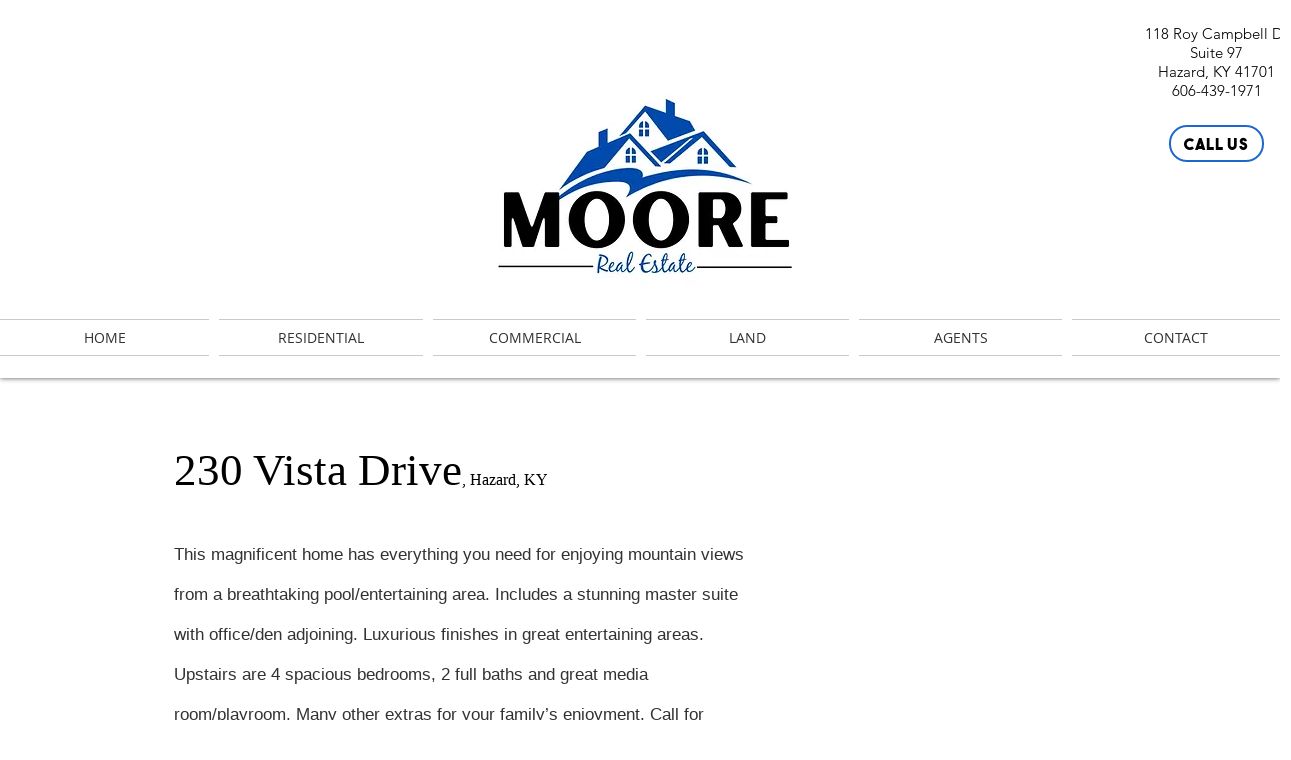

--- FILE ---
content_type: text/html; charset=UTF-8
request_url: https://www.moorerealestateky.com/copy-of-230-vista-drive-sold
body_size: 148569
content:
<!DOCTYPE html>
<html lang="en">
<head>
  
  <!-- SEO Tags -->
  <title>230 Vista Drive SOLD!!!! | Moore Real Estate</title>
  <meta name="description" content="Moore Real Estate"/>
  <link rel="canonical" href="https://www.moorerealestateky.com/copy-of-230-vista-drive-sold"/>
  <meta property="og:title" content="230 Vista Drive SOLD!!!! | Moore Real Estate"/>
  <meta property="og:description" content="Moore Real Estate"/>
  <meta property="og:image" content="https://static.wixstatic.com/media/5b337d_5d099fc15fdc4967b1c38fa4984d681c%7Emv2.png/v1/fit/w_2500,h_1330,al_c/5b337d_5d099fc15fdc4967b1c38fa4984d681c%7Emv2.png"/>
  <meta property="og:image:width" content="2500"/>
  <meta property="og:image:height" content="1330"/>
  <meta property="og:url" content="https://www.moorerealestateky.com/copy-of-230-vista-drive-sold"/>
  <meta property="og:site_name" content="moorerealestateky"/>
  <meta property="og:type" content="website"/>
  <link rel="alternate" href="https://www.moorerealestateky.com/copy-of-230-vista-drive-sold" hreflang="x-default"/>
  <link rel="alternate" href="https://www.moorerealestateky.com/copy-of-230-vista-drive-sold" hreflang="en-us"/>
  <meta name="fb_admins_meta_tag" content="moorerealestateky"/>
  <meta name="google-site-verification" content="rKYgLch_fOxrEcw73SSSVRrrPBMPc27saB6nFBd94AU"/>
  <meta property="fb:admins" content="moorerealestateky"/>
  <meta name="twitter:card" content="summary_large_image"/>
  <meta name="twitter:title" content="230 Vista Drive SOLD!!!! | Moore Real Estate"/>
  <meta name="twitter:description" content="Moore Real Estate"/>
  <meta name="twitter:image" content="https://static.wixstatic.com/media/5b337d_5d099fc15fdc4967b1c38fa4984d681c%7Emv2.png/v1/fit/w_2500,h_1330,al_c/5b337d_5d099fc15fdc4967b1c38fa4984d681c%7Emv2.png"/>

  
  <meta charset='utf-8'>
  <meta name="viewport" content="width=device-width, initial-scale=1" id="wixDesktopViewport" />
  <meta http-equiv="X-UA-Compatible" content="IE=edge">
  <meta name="generator" content="Wix.com Website Builder"/>

  <link rel="icon" sizes="192x192" href="https://static.wixstatic.com/media/5b337d_8f62657cba134645a63bed4bdd8aac4e%7Emv2.png/v1/fill/w_192%2Ch_192%2Clg_1%2Cusm_0.66_1.00_0.01/5b337d_8f62657cba134645a63bed4bdd8aac4e%7Emv2.png" type="image/png"/>
  <link rel="shortcut icon" href="https://static.wixstatic.com/media/5b337d_8f62657cba134645a63bed4bdd8aac4e%7Emv2.png/v1/fill/w_192%2Ch_192%2Clg_1%2Cusm_0.66_1.00_0.01/5b337d_8f62657cba134645a63bed4bdd8aac4e%7Emv2.png" type="image/png"/>
  <link rel="apple-touch-icon" href="https://static.wixstatic.com/media/5b337d_8f62657cba134645a63bed4bdd8aac4e%7Emv2.png/v1/fill/w_180%2Ch_180%2Clg_1%2Cusm_0.66_1.00_0.01/5b337d_8f62657cba134645a63bed4bdd8aac4e%7Emv2.png" type="image/png"/>

  <!-- Safari Pinned Tab Icon -->
  <!-- <link rel="mask-icon" href="https://static.wixstatic.com/media/5b337d_8f62657cba134645a63bed4bdd8aac4e%7Emv2.png/v1/fill/w_192%2Ch_192%2Clg_1%2Cusm_0.66_1.00_0.01/5b337d_8f62657cba134645a63bed4bdd8aac4e%7Emv2.png"> -->

  <!-- Original trials -->
  


  <!-- Segmenter Polyfill -->
  <script>
    if (!window.Intl || !window.Intl.Segmenter) {
      (function() {
        var script = document.createElement('script');
        script.src = 'https://static.parastorage.com/unpkg/@formatjs/intl-segmenter@11.7.10/polyfill.iife.js';
        document.head.appendChild(script);
      })();
    }
  </script>

  <!-- Legacy Polyfills -->
  <script nomodule="" src="https://static.parastorage.com/unpkg/core-js-bundle@3.2.1/minified.js"></script>
  <script nomodule="" src="https://static.parastorage.com/unpkg/focus-within-polyfill@5.0.9/dist/focus-within-polyfill.js"></script>

  <!-- Performance API Polyfills -->
  <script>
  (function () {
    var noop = function noop() {};
    if ("performance" in window === false) {
      window.performance = {};
    }
    window.performance.mark = performance.mark || noop;
    window.performance.measure = performance.measure || noop;
    if ("now" in window.performance === false) {
      var nowOffset = Date.now();
      if (performance.timing && performance.timing.navigationStart) {
        nowOffset = performance.timing.navigationStart;
      }
      window.performance.now = function now() {
        return Date.now() - nowOffset;
      };
    }
  })();
  </script>

  <!-- Globals Definitions -->
  <script>
    (function () {
      var now = Date.now()
      window.initialTimestamps = {
        initialTimestamp: now,
        initialRequestTimestamp: Math.round(performance.timeOrigin ? performance.timeOrigin : now - performance.now())
      }

      window.thunderboltTag = "libs-releases-GA-local"
      window.thunderboltVersion = "1.16780.0"
    })();
  </script>

  <!-- Essential Viewer Model -->
  <script type="application/json" id="wix-essential-viewer-model">{"fleetConfig":{"fleetName":"thunderbolt-seo-renderer","type":"GA","code":0},"mode":{"qa":false,"enableTestApi":false,"debug":false,"ssrIndicator":false,"ssrOnly":false,"siteAssetsFallback":"enable","versionIndicator":false},"componentsLibrariesTopology":[{"artifactId":"editor-elements","namespace":"wixui","url":"https:\/\/static.parastorage.com\/services\/editor-elements\/1.14852.0"},{"artifactId":"editor-elements","namespace":"dsgnsys","url":"https:\/\/static.parastorage.com\/services\/editor-elements\/1.14852.0"}],"siteFeaturesConfigs":{"sessionManager":{"isRunningInDifferentSiteContext":false}},"language":{"userLanguage":"en"},"siteAssets":{"clientTopology":{"mediaRootUrl":"https:\/\/static.wixstatic.com","staticMediaUrl":"https:\/\/static.wixstatic.com\/media","moduleRepoUrl":"https:\/\/static.parastorage.com\/unpkg","fileRepoUrl":"https:\/\/static.parastorage.com\/services","viewerAppsUrl":"https:\/\/viewer-apps.parastorage.com","viewerAssetsUrl":"https:\/\/viewer-assets.parastorage.com","siteAssetsUrl":"https:\/\/siteassets.parastorage.com","pageJsonServerUrls":["https:\/\/pages.parastorage.com","https:\/\/staticorigin.wixstatic.com","https:\/\/www.moorerealestateky.com","https:\/\/fallback.wix.com\/wix-html-editor-pages-webapp\/page"],"pathOfTBModulesInFileRepoForFallback":"wix-thunderbolt\/dist\/"}},"siteFeatures":["accessibility","appMonitoring","assetsLoader","businessLogger","captcha","clickHandlerRegistrar","commonConfig","componentsLoader","componentsRegistry","consentPolicy","cookiesManager","cyclicTabbing","domSelectors","dynamicPages","environmentWixCodeSdk","environment","locationWixCodeSdk","mpaNavigation","multilingual","navigationManager","navigationPhases","ooi","pages","panorama","renderer","reporter","routerFetch","router","scrollRestoration","seoWixCodeSdk","seo","sessionManager","siteMembersWixCodeSdk","siteMembers","siteScrollBlocker","siteWixCodeSdk","speculationRules","ssrCache","stores","structureApi","thunderboltInitializer","tpaCommons","translations","usedPlatformApis","warmupData","windowMessageRegistrar","windowWixCodeSdk","wixEmbedsApi","componentsReact","platform"],"site":{"externalBaseUrl":"https:\/\/www.moorerealestateky.com","isSEO":true},"media":{"staticMediaUrl":"https:\/\/static.wixstatic.com\/media","mediaRootUrl":"https:\/\/static.wixstatic.com\/","staticVideoUrl":"https:\/\/video.wixstatic.com\/"},"requestUrl":"https:\/\/www.moorerealestateky.com\/copy-of-230-vista-drive-sold","rollout":{"siteAssetsVersionsRollout":false,"isDACRollout":0,"isTBRollout":false},"commonConfig":{"brand":"wix","host":"VIEWER","bsi":"","consentPolicy":{},"consentPolicyHeader":{},"siteRevision":"2817","renderingFlow":"NONE","language":"en","locale":"en-us"},"interactionSampleRatio":0.01,"dynamicModelUrl":"https:\/\/www.moorerealestateky.com\/_api\/v2\/dynamicmodel","accessTokensUrl":"https:\/\/www.moorerealestateky.com\/_api\/v1\/access-tokens","isExcludedFromSecurityExperiments":false,"experiments":{"specs.thunderbolt.hardenFetchAndXHR":true,"specs.thunderbolt.securityExperiments":true}}</script>
  <script>window.viewerModel = JSON.parse(document.getElementById('wix-essential-viewer-model').textContent)</script>

  <script>
    window.commonConfig = viewerModel.commonConfig
  </script>

  
  <!-- BEGIN handleAccessTokens bundle -->

  <script data-url="https://static.parastorage.com/services/wix-thunderbolt/dist/handleAccessTokens.inline.4f2f9a53.bundle.min.js">(()=>{"use strict";function e(e){let{context:o,property:r,value:n,enumerable:i=!0}=e,c=e.get,l=e.set;if(!r||void 0===n&&!c&&!l)return new Error("property and value are required");let a=o||globalThis,s=a?.[r],u={};if(void 0!==n)u.value=n;else{if(c){let e=t(c);e&&(u.get=e)}if(l){let e=t(l);e&&(u.set=e)}}let p={...u,enumerable:i||!1,configurable:!1};void 0!==n&&(p.writable=!1);try{Object.defineProperty(a,r,p)}catch(e){return e instanceof TypeError?s:e}return s}function t(e,t){return"function"==typeof e?e:!0===e?.async&&"function"==typeof e.func?t?async function(t){return e.func(t)}:async function(){return e.func()}:"function"==typeof e?.func?e.func:void 0}try{e({property:"strictDefine",value:e})}catch{}try{e({property:"defineStrictObject",value:r})}catch{}try{e({property:"defineStrictMethod",value:n})}catch{}var o=["toString","toLocaleString","valueOf","constructor","prototype"];function r(t){let{context:n,property:c,propertiesToExclude:l=[],skipPrototype:a=!1,hardenPrototypePropertiesToExclude:s=[]}=t;if(!c)return new Error("property is required");let u=(n||globalThis)[c],p={},f=i(n,c);u&&("object"==typeof u||"function"==typeof u)&&Reflect.ownKeys(u).forEach(t=>{if(!l.includes(t)&&!o.includes(t)){let o=i(u,t);if(o&&(o.writable||o.configurable)){let{value:r,get:n,set:i,enumerable:c=!1}=o,l={};void 0!==r?l.value=r:n?l.get=n:i&&(l.set=i);try{let o=e({context:u,property:t,...l,enumerable:c});p[t]=o}catch(e){if(!(e instanceof TypeError))throw e;try{p[t]=o.value||o.get||o.set}catch{}}}}});let d={originalObject:u,originalProperties:p};if(!a&&void 0!==u?.prototype){let e=r({context:u,property:"prototype",propertiesToExclude:s,skipPrototype:!0});e instanceof Error||(d.originalPrototype=e?.originalObject,d.originalPrototypeProperties=e?.originalProperties)}return e({context:n,property:c,value:u,enumerable:f?.enumerable}),d}function n(t,o){let r=(o||globalThis)[t],n=i(o||globalThis,t);return r&&n&&(n.writable||n.configurable)?(Object.freeze(r),e({context:globalThis,property:t,value:r})):r}function i(e,t){if(e&&t)try{return Reflect.getOwnPropertyDescriptor(e,t)}catch{return}}function c(e){if("string"!=typeof e)return e;try{return decodeURIComponent(e).toLowerCase().trim()}catch{return e.toLowerCase().trim()}}function l(e,t){let o="";if("string"==typeof e)o=e.split("=")[0]?.trim()||"";else{if(!e||"string"!=typeof e.name)return!1;o=e.name}return t.has(c(o)||"")}function a(e,t){let o;return o="string"==typeof e?e.split(";").map(e=>e.trim()).filter(e=>e.length>0):e||[],o.filter(e=>!l(e,t))}var s=null;function u(){return null===s&&(s=typeof Document>"u"?void 0:Object.getOwnPropertyDescriptor(Document.prototype,"cookie")),s}function p(t,o){if(!globalThis?.cookieStore)return;let r=globalThis.cookieStore.get.bind(globalThis.cookieStore),n=globalThis.cookieStore.getAll.bind(globalThis.cookieStore),i=globalThis.cookieStore.set.bind(globalThis.cookieStore),c=globalThis.cookieStore.delete.bind(globalThis.cookieStore);return e({context:globalThis.CookieStore.prototype,property:"get",value:async function(e){return l(("string"==typeof e?e:e.name)||"",t)?null:r.call(this,e)},enumerable:!0}),e({context:globalThis.CookieStore.prototype,property:"getAll",value:async function(){return a(await n.apply(this,Array.from(arguments)),t)},enumerable:!0}),e({context:globalThis.CookieStore.prototype,property:"set",value:async function(){let e=Array.from(arguments);if(!l(1===e.length?e[0].name:e[0],t))return i.apply(this,e);o&&console.warn(o)},enumerable:!0}),e({context:globalThis.CookieStore.prototype,property:"delete",value:async function(){let e=Array.from(arguments);if(!l(1===e.length?e[0].name:e[0],t))return c.apply(this,e)},enumerable:!0}),e({context:globalThis.cookieStore,property:"prototype",value:globalThis.CookieStore.prototype,enumerable:!1}),e({context:globalThis,property:"cookieStore",value:globalThis.cookieStore,enumerable:!0}),{get:r,getAll:n,set:i,delete:c}}var f=["TextEncoder","TextDecoder","XMLHttpRequestEventTarget","EventTarget","URL","JSON","Reflect","Object","Array","Map","Set","WeakMap","WeakSet","Promise","Symbol","Error"],d=["addEventListener","removeEventListener","dispatchEvent","encodeURI","encodeURIComponent","decodeURI","decodeURIComponent"];const y=(e,t)=>{try{const o=t?t.get.call(document):document.cookie;return o.split(";").map(e=>e.trim()).filter(t=>t?.startsWith(e))[0]?.split("=")[1]}catch(e){return""}},g=(e="",t="",o="/")=>`${e}=; ${t?`domain=${t};`:""} max-age=0; path=${o}; expires=Thu, 01 Jan 1970 00:00:01 GMT`;function m(){(function(){if("undefined"!=typeof window){const e=performance.getEntriesByType("navigation")[0];return"back_forward"===(e?.type||"")}return!1})()&&function(){const{counter:e}=function(){const e=b("getItem");if(e){const[t,o]=e.split("-"),r=o?parseInt(o,10):0;if(r>=3){const e=t?Number(t):0;if(Date.now()-e>6e4)return{counter:0}}return{counter:r}}return{counter:0}}();e<3?(!function(e=1){b("setItem",`${Date.now()}-${e}`)}(e+1),window.location.reload()):console.error("ATS: Max reload attempts reached")}()}function b(e,t){try{return sessionStorage[e]("reload",t||"")}catch(e){console.error("ATS: Error calling sessionStorage:",e)}}const h="client-session-bind",v="sec-fetch-unsupported",{experiments:w}=window.viewerModel,T=[h,"client-binding",v,"svSession","smSession","server-session-bind","wixSession2","wixSession3"].map(e=>e.toLowerCase()),{cookie:S}=function(t,o){let r=new Set(t);return e({context:document,property:"cookie",set:{func:e=>function(e,t,o,r){let n=u(),i=c(t.split(";")[0]||"")||"";[...o].every(e=>!i.startsWith(e.toLowerCase()))&&n?.set?n.set.call(e,t):r&&console.warn(r)}(document,e,r,o)},get:{func:()=>function(e,t){let o=u();if(!o?.get)throw new Error("Cookie descriptor or getter not available");return a(o.get.call(e),t).join("; ")}(document,r)},enumerable:!0}),{cookieStore:p(r,o),cookie:u()}}(T),k="tbReady",x="security_overrideGlobals",{experiments:E,siteFeaturesConfigs:C,accessTokensUrl:P}=window.viewerModel,R=P,M={},O=(()=>{const e=y(h,S);if(w["specs.thunderbolt.browserCacheReload"]){y(v,S)||e?b("removeItem"):m()}return(()=>{const e=g(h),t=g(h,location.hostname);S.set.call(document,e),S.set.call(document,t)})(),e})();O&&(M["client-binding"]=O);const D=fetch;addEventListener(k,function e(t){const{logger:o}=t.detail;try{window.tb.init({fetch:D,fetchHeaders:M})}catch(e){const t=new Error("TB003");o.meter(`${x}_${t.message}`,{paramsOverrides:{errorType:x,eventString:t.message}}),window?.viewerModel?.mode.debug&&console.error(e)}finally{removeEventListener(k,e)}}),E["specs.thunderbolt.hardenFetchAndXHR"]||(window.fetchDynamicModel=()=>C.sessionManager.isRunningInDifferentSiteContext?Promise.resolve({}):fetch(R,{credentials:"same-origin",headers:M}).then(function(e){if(!e.ok)throw new Error(`[${e.status}]${e.statusText}`);return e.json()}),window.dynamicModelPromise=window.fetchDynamicModel())})();
//# sourceMappingURL=https://static.parastorage.com/services/wix-thunderbolt/dist/handleAccessTokens.inline.4f2f9a53.bundle.min.js.map</script>

<!-- END handleAccessTokens bundle -->

<!-- BEGIN overrideGlobals bundle -->

<script data-url="https://static.parastorage.com/services/wix-thunderbolt/dist/overrideGlobals.inline.ec13bfcf.bundle.min.js">(()=>{"use strict";function e(e){let{context:r,property:o,value:n,enumerable:i=!0}=e,c=e.get,a=e.set;if(!o||void 0===n&&!c&&!a)return new Error("property and value are required");let l=r||globalThis,u=l?.[o],s={};if(void 0!==n)s.value=n;else{if(c){let e=t(c);e&&(s.get=e)}if(a){let e=t(a);e&&(s.set=e)}}let p={...s,enumerable:i||!1,configurable:!1};void 0!==n&&(p.writable=!1);try{Object.defineProperty(l,o,p)}catch(e){return e instanceof TypeError?u:e}return u}function t(e,t){return"function"==typeof e?e:!0===e?.async&&"function"==typeof e.func?t?async function(t){return e.func(t)}:async function(){return e.func()}:"function"==typeof e?.func?e.func:void 0}try{e({property:"strictDefine",value:e})}catch{}try{e({property:"defineStrictObject",value:o})}catch{}try{e({property:"defineStrictMethod",value:n})}catch{}var r=["toString","toLocaleString","valueOf","constructor","prototype"];function o(t){let{context:n,property:c,propertiesToExclude:a=[],skipPrototype:l=!1,hardenPrototypePropertiesToExclude:u=[]}=t;if(!c)return new Error("property is required");let s=(n||globalThis)[c],p={},f=i(n,c);s&&("object"==typeof s||"function"==typeof s)&&Reflect.ownKeys(s).forEach(t=>{if(!a.includes(t)&&!r.includes(t)){let r=i(s,t);if(r&&(r.writable||r.configurable)){let{value:o,get:n,set:i,enumerable:c=!1}=r,a={};void 0!==o?a.value=o:n?a.get=n:i&&(a.set=i);try{let r=e({context:s,property:t,...a,enumerable:c});p[t]=r}catch(e){if(!(e instanceof TypeError))throw e;try{p[t]=r.value||r.get||r.set}catch{}}}}});let d={originalObject:s,originalProperties:p};if(!l&&void 0!==s?.prototype){let e=o({context:s,property:"prototype",propertiesToExclude:u,skipPrototype:!0});e instanceof Error||(d.originalPrototype=e?.originalObject,d.originalPrototypeProperties=e?.originalProperties)}return e({context:n,property:c,value:s,enumerable:f?.enumerable}),d}function n(t,r){let o=(r||globalThis)[t],n=i(r||globalThis,t);return o&&n&&(n.writable||n.configurable)?(Object.freeze(o),e({context:globalThis,property:t,value:o})):o}function i(e,t){if(e&&t)try{return Reflect.getOwnPropertyDescriptor(e,t)}catch{return}}function c(e){if("string"!=typeof e)return e;try{return decodeURIComponent(e).toLowerCase().trim()}catch{return e.toLowerCase().trim()}}function a(e,t){return e instanceof Headers?e.forEach((r,o)=>{l(o,t)||e.delete(o)}):Object.keys(e).forEach(r=>{l(r,t)||delete e[r]}),e}function l(e,t){return!t.has(c(e)||"")}function u(e,t){let r=!0,o=function(e){let t,r;if(globalThis.Request&&e instanceof Request)t=e.url;else{if("function"!=typeof e?.toString)throw new Error("Unsupported type for url");t=e.toString()}try{return new URL(t).pathname}catch{return r=t.replace(/#.+/gi,"").split("?").shift(),r.startsWith("/")?r:`/${r}`}}(e),n=c(o);return n&&t.some(e=>n.includes(e))&&(r=!1),r}function s(t,r,o){let n=fetch,i=XMLHttpRequest,c=new Set(r);function s(){let e=new i,r=e.open,n=e.setRequestHeader;return e.open=function(){let n=Array.from(arguments),i=n[1];if(n.length<2||u(i,t))return r.apply(e,n);throw new Error(o||`Request not allowed for path ${i}`)},e.setRequestHeader=function(t,r){l(decodeURIComponent(t),c)&&n.call(e,t,r)},e}return e({property:"fetch",value:function(){let e=function(e,t){return globalThis.Request&&e[0]instanceof Request&&e[0]?.headers?a(e[0].headers,t):e[1]?.headers&&a(e[1].headers,t),e}(arguments,c);return u(arguments[0],t)?n.apply(globalThis,Array.from(e)):new Promise((e,t)=>{t(new Error(o||`Request not allowed for path ${arguments[0]}`))})},enumerable:!0}),e({property:"XMLHttpRequest",value:s,enumerable:!0}),Object.keys(i).forEach(e=>{s[e]=i[e]}),{fetch:n,XMLHttpRequest:i}}var p=["TextEncoder","TextDecoder","XMLHttpRequestEventTarget","EventTarget","URL","JSON","Reflect","Object","Array","Map","Set","WeakMap","WeakSet","Promise","Symbol","Error"],f=["addEventListener","removeEventListener","dispatchEvent","encodeURI","encodeURIComponent","decodeURI","decodeURIComponent"];const d=function(){let t=globalThis.open,r=document.open;function o(e,r,o){let n="string"!=typeof e,i=t.call(window,e,r,o);return n||e&&function(e){return e.startsWith("//")&&/(?:[a-z0-9](?:[a-z0-9-]{0,61}[a-z0-9])?\.)+[a-z0-9][a-z0-9-]{0,61}[a-z0-9]/g.test(`${location.protocol}:${e}`)&&(e=`${location.protocol}${e}`),!e.startsWith("http")||new URL(e).hostname===location.hostname}(e)?{}:i}return e({property:"open",value:o,context:globalThis,enumerable:!0}),e({property:"open",value:function(e,t,n){return e?o(e,t,n):r.call(document,e||"",t||"",n||"")},context:document,enumerable:!0}),{open:t,documentOpen:r}},y=function(){let t=document.createElement,r=Element.prototype.setAttribute,o=Element.prototype.setAttributeNS;return e({property:"createElement",context:document,value:function(n,i){let a=t.call(document,n,i);if("iframe"===c(n)){e({property:"srcdoc",context:a,get:()=>"",set:()=>{console.warn("`srcdoc` is not allowed in iframe elements.")}});let t=function(e,t){"srcdoc"!==e.toLowerCase()?r.call(a,e,t):console.warn("`srcdoc` attribute is not allowed to be set.")},n=function(e,t,r){"srcdoc"!==t.toLowerCase()?o.call(a,e,t,r):console.warn("`srcdoc` attribute is not allowed to be set.")};a.setAttribute=t,a.setAttributeNS=n}return a},enumerable:!0}),{createElement:t,setAttribute:r,setAttributeNS:o}},m=["client-binding"],b=["/_api/v1/access-tokens","/_api/v2/dynamicmodel","/_api/one-app-session-web/v3/businesses"],h=function(){let t=setTimeout,r=setInterval;return o("setTimeout",0,globalThis),o("setInterval",0,globalThis),{setTimeout:t,setInterval:r};function o(t,r,o){let n=o||globalThis,i=n[t];if(!i||"function"!=typeof i)throw new Error(`Function ${t} not found or is not a function`);e({property:t,value:function(){let e=Array.from(arguments);if("string"!=typeof e[r])return i.apply(n,e);console.warn(`Calling ${t} with a String Argument at index ${r} is not allowed`)},context:o,enumerable:!0})}},v=function(){if(navigator&&"serviceWorker"in navigator){let t=navigator.serviceWorker.register;return e({context:navigator.serviceWorker,property:"register",value:function(){console.log("Service worker registration is not allowed")},enumerable:!0}),{register:t}}return{}};performance.mark("overrideGlobals started");const{isExcludedFromSecurityExperiments:g,experiments:w}=window.viewerModel,E=!g&&w["specs.thunderbolt.securityExperiments"];try{d(),E&&y(),w["specs.thunderbolt.hardenFetchAndXHR"]&&E&&s(b,m),v(),(e=>{let t=[],r=[];r=r.concat(["TextEncoder","TextDecoder"]),e&&(r=r.concat(["XMLHttpRequestEventTarget","EventTarget"])),r=r.concat(["URL","JSON"]),e&&(t=t.concat(["addEventListener","removeEventListener"])),t=t.concat(["encodeURI","encodeURIComponent","decodeURI","decodeURIComponent"]),r=r.concat(["String","Number"]),e&&r.push("Object"),r=r.concat(["Reflect"]),t.forEach(e=>{n(e),["addEventListener","removeEventListener"].includes(e)&&n(e,document)}),r.forEach(e=>{o({property:e})})})(E),E&&h()}catch(e){window?.viewerModel?.mode.debug&&console.error(e);const t=new Error("TB006");window.fedops?.reportError(t,"security_overrideGlobals"),window.Sentry?window.Sentry.captureException(t):globalThis.defineStrictProperty("sentryBuffer",[t],window,!1)}performance.mark("overrideGlobals ended")})();
//# sourceMappingURL=https://static.parastorage.com/services/wix-thunderbolt/dist/overrideGlobals.inline.ec13bfcf.bundle.min.js.map</script>

<!-- END overrideGlobals bundle -->


  
  <script>
    window.commonConfig = viewerModel.commonConfig

	
  </script>

  <!-- Initial CSS -->
  <style data-url="https://static.parastorage.com/services/wix-thunderbolt/dist/main.347af09f.min.css">@keyframes slide-horizontal-new{0%{transform:translateX(100%)}}@keyframes slide-horizontal-old{80%{opacity:1}to{opacity:0;transform:translateX(-100%)}}@keyframes slide-vertical-new{0%{transform:translateY(-100%)}}@keyframes slide-vertical-old{80%{opacity:1}to{opacity:0;transform:translateY(100%)}}@keyframes out-in-new{0%{opacity:0}}@keyframes out-in-old{to{opacity:0}}:root:active-view-transition{view-transition-name:none}::view-transition{pointer-events:none}:root:active-view-transition::view-transition-new(page-group),:root:active-view-transition::view-transition-old(page-group){animation-duration:.6s;cursor:wait;pointer-events:all}:root:active-view-transition-type(SlideHorizontal)::view-transition-old(page-group){animation:slide-horizontal-old .6s cubic-bezier(.83,0,.17,1) forwards;mix-blend-mode:normal}:root:active-view-transition-type(SlideHorizontal)::view-transition-new(page-group){animation:slide-horizontal-new .6s cubic-bezier(.83,0,.17,1) backwards;mix-blend-mode:normal}:root:active-view-transition-type(SlideVertical)::view-transition-old(page-group){animation:slide-vertical-old .6s cubic-bezier(.83,0,.17,1) forwards;mix-blend-mode:normal}:root:active-view-transition-type(SlideVertical)::view-transition-new(page-group){animation:slide-vertical-new .6s cubic-bezier(.83,0,.17,1) backwards;mix-blend-mode:normal}:root:active-view-transition-type(OutIn)::view-transition-old(page-group){animation:out-in-old .35s cubic-bezier(.22,1,.36,1) forwards}:root:active-view-transition-type(OutIn)::view-transition-new(page-group){animation:out-in-new .35s cubic-bezier(.64,0,.78,0) .35s backwards}@media(prefers-reduced-motion:reduce){::view-transition-group(*),::view-transition-new(*),::view-transition-old(*){animation:none!important}}body,html{background:transparent;border:0;margin:0;outline:0;padding:0;vertical-align:baseline}body{--scrollbar-width:0px;font-family:Arial,Helvetica,sans-serif;font-size:10px}body,html{height:100%}body{overflow-x:auto;overflow-y:scroll}body:not(.responsive) #site-root{min-width:var(--site-width);width:100%}body:not([data-js-loaded]) [data-hide-prejs]{visibility:hidden}interact-element{display:contents}#SITE_CONTAINER{position:relative}:root{--one-unit:1vw;--section-max-width:9999px;--spx-stopper-max:9999px;--spx-stopper-min:0px;--browser-zoom:1}@supports(-webkit-appearance:none) and (stroke-color:transparent){:root{--safari-sticky-fix:opacity;--experimental-safari-sticky-fix:translateZ(0)}}@supports(container-type:inline-size){:root{--one-unit:1cqw}}[id^=oldHoverBox-]{mix-blend-mode:plus-lighter;transition:opacity .5s ease,visibility .5s ease}[data-mesh-id$=inlineContent-gridContainer]:has(>[id^=oldHoverBox-]){isolation:isolate}</style>
<style data-url="https://static.parastorage.com/services/wix-thunderbolt/dist/main.renderer.9cb0985f.min.css">a,abbr,acronym,address,applet,b,big,blockquote,button,caption,center,cite,code,dd,del,dfn,div,dl,dt,em,fieldset,font,footer,form,h1,h2,h3,h4,h5,h6,header,i,iframe,img,ins,kbd,label,legend,li,nav,object,ol,p,pre,q,s,samp,section,small,span,strike,strong,sub,sup,table,tbody,td,tfoot,th,thead,title,tr,tt,u,ul,var{background:transparent;border:0;margin:0;outline:0;padding:0;vertical-align:baseline}input,select,textarea{box-sizing:border-box;font-family:Helvetica,Arial,sans-serif}ol,ul{list-style:none}blockquote,q{quotes:none}ins{text-decoration:none}del{text-decoration:line-through}table{border-collapse:collapse;border-spacing:0}a{cursor:pointer;text-decoration:none}.testStyles{overflow-y:hidden}.reset-button{-webkit-appearance:none;background:none;border:0;color:inherit;font:inherit;line-height:normal;outline:0;overflow:visible;padding:0;-webkit-user-select:none;-moz-user-select:none;-ms-user-select:none}:focus{outline:none}body.device-mobile-optimized:not(.disable-site-overflow){overflow-x:hidden;overflow-y:scroll}body.device-mobile-optimized:not(.responsive) #SITE_CONTAINER{margin-left:auto;margin-right:auto;overflow-x:visible;position:relative;width:320px}body.device-mobile-optimized:not(.responsive):not(.blockSiteScrolling) #SITE_CONTAINER{margin-top:0}body.device-mobile-optimized>*{max-width:100%!important}body.device-mobile-optimized #site-root{overflow-x:hidden;overflow-y:hidden}@supports(overflow:clip){body.device-mobile-optimized #site-root{overflow-x:clip;overflow-y:clip}}body.device-mobile-non-optimized #SITE_CONTAINER #site-root{overflow-x:clip;overflow-y:clip}body.device-mobile-non-optimized.fullScreenMode{background-color:#5f6360}body.device-mobile-non-optimized.fullScreenMode #MOBILE_ACTIONS_MENU,body.device-mobile-non-optimized.fullScreenMode #SITE_BACKGROUND,body.device-mobile-non-optimized.fullScreenMode #site-root,body.fullScreenMode #WIX_ADS{visibility:hidden}body.fullScreenMode{overflow-x:hidden!important;overflow-y:hidden!important}body.fullScreenMode.device-mobile-optimized #TINY_MENU{opacity:0;pointer-events:none}body.fullScreenMode-scrollable.device-mobile-optimized{overflow-x:hidden!important;overflow-y:auto!important}body.fullScreenMode-scrollable.device-mobile-optimized #masterPage,body.fullScreenMode-scrollable.device-mobile-optimized #site-root{overflow-x:hidden!important;overflow-y:hidden!important}body.fullScreenMode-scrollable.device-mobile-optimized #SITE_BACKGROUND,body.fullScreenMode-scrollable.device-mobile-optimized #masterPage{height:auto!important}body.fullScreenMode-scrollable.device-mobile-optimized #masterPage.mesh-layout{height:0!important}body.blockSiteScrolling,body.siteScrollingBlocked{position:fixed;width:100%}body.blockSiteScrolling #SITE_CONTAINER{margin-top:calc(var(--blocked-site-scroll-margin-top)*-1)}#site-root{margin:0 auto;min-height:100%;position:relative;top:var(--wix-ads-height)}#site-root img:not([src]){visibility:hidden}#site-root svg img:not([src]){visibility:visible}.auto-generated-link{color:inherit}#SCROLL_TO_BOTTOM,#SCROLL_TO_TOP{height:0}.has-click-trigger{cursor:pointer}.fullScreenOverlay{bottom:0;display:flex;justify-content:center;left:0;overflow-y:hidden;position:fixed;right:0;top:-60px;z-index:1005}.fullScreenOverlay>.fullScreenOverlayContent{bottom:0;left:0;margin:0 auto;overflow:hidden;position:absolute;right:0;top:60px;transform:translateZ(0)}[data-mesh-id$=centeredContent],[data-mesh-id$=form],[data-mesh-id$=inlineContent]{pointer-events:none;position:relative}[data-mesh-id$=-gridWrapper],[data-mesh-id$=-rotated-wrapper]{pointer-events:none}[data-mesh-id$=-gridContainer]>*,[data-mesh-id$=-rotated-wrapper]>*,[data-mesh-id$=inlineContent]>:not([data-mesh-id$=-gridContainer]){pointer-events:auto}.device-mobile-optimized #masterPage.mesh-layout #SOSP_CONTAINER_CUSTOM_ID{grid-area:2/1/3/2;-ms-grid-row:2;position:relative}#masterPage.mesh-layout{-ms-grid-rows:max-content max-content min-content max-content;-ms-grid-columns:100%;align-items:start;display:-ms-grid;display:grid;grid-template-columns:100%;grid-template-rows:max-content max-content min-content max-content;justify-content:stretch}#masterPage.mesh-layout #PAGES_CONTAINER,#masterPage.mesh-layout #SITE_FOOTER-placeholder,#masterPage.mesh-layout #SITE_FOOTER_WRAPPER,#masterPage.mesh-layout #SITE_HEADER-placeholder,#masterPage.mesh-layout #SITE_HEADER_WRAPPER,#masterPage.mesh-layout #SOSP_CONTAINER_CUSTOM_ID[data-state~=mobileView],#masterPage.mesh-layout #soapAfterPagesContainer,#masterPage.mesh-layout #soapBeforePagesContainer{-ms-grid-row-align:start;-ms-grid-column-align:start;-ms-grid-column:1}#masterPage.mesh-layout #SITE_HEADER-placeholder,#masterPage.mesh-layout #SITE_HEADER_WRAPPER{grid-area:1/1/2/2;-ms-grid-row:1}#masterPage.mesh-layout #PAGES_CONTAINER,#masterPage.mesh-layout #soapAfterPagesContainer,#masterPage.mesh-layout #soapBeforePagesContainer{grid-area:3/1/4/2;-ms-grid-row:3}#masterPage.mesh-layout #soapAfterPagesContainer,#masterPage.mesh-layout #soapBeforePagesContainer{width:100%}#masterPage.mesh-layout #PAGES_CONTAINER{align-self:stretch}#masterPage.mesh-layout main#PAGES_CONTAINER{display:block}#masterPage.mesh-layout #SITE_FOOTER-placeholder,#masterPage.mesh-layout #SITE_FOOTER_WRAPPER{grid-area:4/1/5/2;-ms-grid-row:4}#masterPage.mesh-layout #SITE_PAGES,#masterPage.mesh-layout [data-mesh-id=PAGES_CONTAINERcenteredContent],#masterPage.mesh-layout [data-mesh-id=PAGES_CONTAINERinlineContent]{height:100%}#masterPage.mesh-layout.desktop>*{width:100%}#masterPage.mesh-layout #PAGES_CONTAINER,#masterPage.mesh-layout #SITE_FOOTER,#masterPage.mesh-layout #SITE_FOOTER_WRAPPER,#masterPage.mesh-layout #SITE_HEADER,#masterPage.mesh-layout #SITE_HEADER_WRAPPER,#masterPage.mesh-layout #SITE_PAGES,#masterPage.mesh-layout #masterPageinlineContent{position:relative}#masterPage.mesh-layout #SITE_HEADER{grid-area:1/1/2/2}#masterPage.mesh-layout #SITE_FOOTER{grid-area:4/1/5/2}#masterPage.mesh-layout.overflow-x-clip #SITE_FOOTER,#masterPage.mesh-layout.overflow-x-clip #SITE_HEADER{overflow-x:clip}[data-z-counter]{z-index:0}[data-z-counter="0"]{z-index:auto}.wixSiteProperties{-webkit-font-smoothing:antialiased;-moz-osx-font-smoothing:grayscale}:root{--wst-button-color-fill-primary:rgb(var(--color_48));--wst-button-color-border-primary:rgb(var(--color_49));--wst-button-color-text-primary:rgb(var(--color_50));--wst-button-color-fill-primary-hover:rgb(var(--color_51));--wst-button-color-border-primary-hover:rgb(var(--color_52));--wst-button-color-text-primary-hover:rgb(var(--color_53));--wst-button-color-fill-primary-disabled:rgb(var(--color_54));--wst-button-color-border-primary-disabled:rgb(var(--color_55));--wst-button-color-text-primary-disabled:rgb(var(--color_56));--wst-button-color-fill-secondary:rgb(var(--color_57));--wst-button-color-border-secondary:rgb(var(--color_58));--wst-button-color-text-secondary:rgb(var(--color_59));--wst-button-color-fill-secondary-hover:rgb(var(--color_60));--wst-button-color-border-secondary-hover:rgb(var(--color_61));--wst-button-color-text-secondary-hover:rgb(var(--color_62));--wst-button-color-fill-secondary-disabled:rgb(var(--color_63));--wst-button-color-border-secondary-disabled:rgb(var(--color_64));--wst-button-color-text-secondary-disabled:rgb(var(--color_65));--wst-color-fill-base-1:rgb(var(--color_36));--wst-color-fill-base-2:rgb(var(--color_37));--wst-color-fill-base-shade-1:rgb(var(--color_38));--wst-color-fill-base-shade-2:rgb(var(--color_39));--wst-color-fill-base-shade-3:rgb(var(--color_40));--wst-color-fill-accent-1:rgb(var(--color_41));--wst-color-fill-accent-2:rgb(var(--color_42));--wst-color-fill-accent-3:rgb(var(--color_43));--wst-color-fill-accent-4:rgb(var(--color_44));--wst-color-fill-background-primary:rgb(var(--color_11));--wst-color-fill-background-secondary:rgb(var(--color_12));--wst-color-text-primary:rgb(var(--color_15));--wst-color-text-secondary:rgb(var(--color_14));--wst-color-action:rgb(var(--color_18));--wst-color-disabled:rgb(var(--color_39));--wst-color-title:rgb(var(--color_45));--wst-color-subtitle:rgb(var(--color_46));--wst-color-line:rgb(var(--color_47));--wst-font-style-h2:var(--font_2);--wst-font-style-h3:var(--font_3);--wst-font-style-h4:var(--font_4);--wst-font-style-h5:var(--font_5);--wst-font-style-h6:var(--font_6);--wst-font-style-body-large:var(--font_7);--wst-font-style-body-medium:var(--font_8);--wst-font-style-body-small:var(--font_9);--wst-font-style-body-x-small:var(--font_10);--wst-color-custom-1:rgb(var(--color_13));--wst-color-custom-2:rgb(var(--color_16));--wst-color-custom-3:rgb(var(--color_17));--wst-color-custom-4:rgb(var(--color_19));--wst-color-custom-5:rgb(var(--color_20));--wst-color-custom-6:rgb(var(--color_21));--wst-color-custom-7:rgb(var(--color_22));--wst-color-custom-8:rgb(var(--color_23));--wst-color-custom-9:rgb(var(--color_24));--wst-color-custom-10:rgb(var(--color_25));--wst-color-custom-11:rgb(var(--color_26));--wst-color-custom-12:rgb(var(--color_27));--wst-color-custom-13:rgb(var(--color_28));--wst-color-custom-14:rgb(var(--color_29));--wst-color-custom-15:rgb(var(--color_30));--wst-color-custom-16:rgb(var(--color_31));--wst-color-custom-17:rgb(var(--color_32));--wst-color-custom-18:rgb(var(--color_33));--wst-color-custom-19:rgb(var(--color_34));--wst-color-custom-20:rgb(var(--color_35))}.wix-presets-wrapper{display:contents}</style>

  <meta name="format-detection" content="telephone=no">
  <meta name="skype_toolbar" content="skype_toolbar_parser_compatible">
  
  

  

  

  <!-- head performance data start -->
  
  <!-- head performance data end -->
  

    


    
<style data-href="https://static.parastorage.com/services/editor-elements-library/dist/thunderbolt/rb_wixui.thunderbolt[WFacebookLike].fd41e128.min.css">.QrV93H{--display:block;display:var(--display)}.GALQU4{border:none;display:block;height:100%;overflow:hidden;width:100%}</style>
<style data-href="https://static.parastorage.com/services/editor-elements-library/dist/thunderbolt/rb_wixui.thunderbolt_bootstrap-classic.72e6a2a3.min.css">.PlZyDq{touch-action:manipulation}.uDW_Qe{align-items:center;box-sizing:border-box;display:flex;justify-content:var(--label-align);min-width:100%;text-align:initial;width:-moz-max-content;width:max-content}.uDW_Qe:before{max-width:var(--margin-start,0)}.uDW_Qe:after,.uDW_Qe:before{align-self:stretch;content:"";flex-grow:1}.uDW_Qe:after{max-width:var(--margin-end,0)}.FubTgk{height:100%}.FubTgk .uDW_Qe{border-radius:var(--corvid-border-radius,var(--rd,0));bottom:0;box-shadow:var(--shd,0 1px 4px rgba(0,0,0,.6));left:0;position:absolute;right:0;top:0;transition:var(--trans1,border-color .4s ease 0s,background-color .4s ease 0s)}.FubTgk .uDW_Qe:link,.FubTgk .uDW_Qe:visited{border-color:transparent}.FubTgk .l7_2fn{color:var(--corvid-color,rgb(var(--txt,var(--color_15,color_15))));font:var(--fnt,var(--font_5));margin:0;position:relative;transition:var(--trans2,color .4s ease 0s);white-space:nowrap}.FubTgk[aria-disabled=false] .uDW_Qe{background-color:var(--corvid-background-color,rgba(var(--bg,var(--color_17,color_17)),var(--alpha-bg,1)));border:solid var(--corvid-border-color,rgba(var(--brd,var(--color_15,color_15)),var(--alpha-brd,1))) var(--corvid-border-width,var(--brw,0));cursor:pointer!important}:host(.device-mobile-optimized) .FubTgk[aria-disabled=false]:active .uDW_Qe,body.device-mobile-optimized .FubTgk[aria-disabled=false]:active .uDW_Qe{background-color:var(--corvid-hover-background-color,rgba(var(--bgh,var(--color_18,color_18)),var(--alpha-bgh,1)));border-color:var(--corvid-hover-border-color,rgba(var(--brdh,var(--color_15,color_15)),var(--alpha-brdh,1)))}:host(.device-mobile-optimized) .FubTgk[aria-disabled=false]:active .l7_2fn,body.device-mobile-optimized .FubTgk[aria-disabled=false]:active .l7_2fn{color:var(--corvid-hover-color,rgb(var(--txth,var(--color_15,color_15))))}:host(:not(.device-mobile-optimized)) .FubTgk[aria-disabled=false]:hover .uDW_Qe,body:not(.device-mobile-optimized) .FubTgk[aria-disabled=false]:hover .uDW_Qe{background-color:var(--corvid-hover-background-color,rgba(var(--bgh,var(--color_18,color_18)),var(--alpha-bgh,1)));border-color:var(--corvid-hover-border-color,rgba(var(--brdh,var(--color_15,color_15)),var(--alpha-brdh,1)))}:host(:not(.device-mobile-optimized)) .FubTgk[aria-disabled=false]:hover .l7_2fn,body:not(.device-mobile-optimized) .FubTgk[aria-disabled=false]:hover .l7_2fn{color:var(--corvid-hover-color,rgb(var(--txth,var(--color_15,color_15))))}.FubTgk[aria-disabled=true] .uDW_Qe{background-color:var(--corvid-disabled-background-color,rgba(var(--bgd,204,204,204),var(--alpha-bgd,1)));border-color:var(--corvid-disabled-border-color,rgba(var(--brdd,204,204,204),var(--alpha-brdd,1)));border-style:solid;border-width:var(--corvid-border-width,var(--brw,0))}.FubTgk[aria-disabled=true] .l7_2fn{color:var(--corvid-disabled-color,rgb(var(--txtd,255,255,255)))}.uUxqWY{align-items:center;box-sizing:border-box;display:flex;justify-content:var(--label-align);min-width:100%;text-align:initial;width:-moz-max-content;width:max-content}.uUxqWY:before{max-width:var(--margin-start,0)}.uUxqWY:after,.uUxqWY:before{align-self:stretch;content:"";flex-grow:1}.uUxqWY:after{max-width:var(--margin-end,0)}.Vq4wYb[aria-disabled=false] .uUxqWY{cursor:pointer}:host(.device-mobile-optimized) .Vq4wYb[aria-disabled=false]:active .wJVzSK,body.device-mobile-optimized .Vq4wYb[aria-disabled=false]:active .wJVzSK{color:var(--corvid-hover-color,rgb(var(--txth,var(--color_15,color_15))));transition:var(--trans,color .4s ease 0s)}:host(:not(.device-mobile-optimized)) .Vq4wYb[aria-disabled=false]:hover .wJVzSK,body:not(.device-mobile-optimized) .Vq4wYb[aria-disabled=false]:hover .wJVzSK{color:var(--corvid-hover-color,rgb(var(--txth,var(--color_15,color_15))));transition:var(--trans,color .4s ease 0s)}.Vq4wYb .uUxqWY{bottom:0;left:0;position:absolute;right:0;top:0}.Vq4wYb .wJVzSK{color:var(--corvid-color,rgb(var(--txt,var(--color_15,color_15))));font:var(--fnt,var(--font_5));transition:var(--trans,color .4s ease 0s);white-space:nowrap}.Vq4wYb[aria-disabled=true] .wJVzSK{color:var(--corvid-disabled-color,rgb(var(--txtd,255,255,255)))}:host(:not(.device-mobile-optimized)) .CohWsy,body:not(.device-mobile-optimized) .CohWsy{display:flex}:host(:not(.device-mobile-optimized)) .V5AUxf,body:not(.device-mobile-optimized) .V5AUxf{-moz-column-gap:var(--margin);column-gap:var(--margin);direction:var(--direction);display:flex;margin:0 auto;position:relative;width:calc(100% - var(--padding)*2)}:host(:not(.device-mobile-optimized)) .V5AUxf>*,body:not(.device-mobile-optimized) .V5AUxf>*{direction:ltr;flex:var(--column-flex) 1 0%;left:0;margin-bottom:var(--padding);margin-top:var(--padding);min-width:0;position:relative;top:0}:host(.device-mobile-optimized) .V5AUxf,body.device-mobile-optimized .V5AUxf{display:block;padding-bottom:var(--padding-y);padding-left:var(--padding-x,0);padding-right:var(--padding-x,0);padding-top:var(--padding-y);position:relative}:host(.device-mobile-optimized) .V5AUxf>*,body.device-mobile-optimized .V5AUxf>*{margin-bottom:var(--margin);position:relative}:host(.device-mobile-optimized) .V5AUxf>:first-child,body.device-mobile-optimized .V5AUxf>:first-child{margin-top:var(--firstChildMarginTop,0)}:host(.device-mobile-optimized) .V5AUxf>:last-child,body.device-mobile-optimized .V5AUxf>:last-child{margin-bottom:var(--lastChildMarginBottom)}.LIhNy3{backface-visibility:hidden}.jhxvbR,.mtrorN{display:block;height:100%;width:100%}.jhxvbR img{max-width:var(--wix-img-max-width,100%)}.jhxvbR[data-animate-blur] img{filter:blur(9px);transition:filter .8s ease-in}.jhxvbR[data-animate-blur] img[data-load-done]{filter:none}.if7Vw2{height:100%;left:0;-webkit-mask-image:var(--mask-image,none);mask-image:var(--mask-image,none);-webkit-mask-position:var(--mask-position,0);mask-position:var(--mask-position,0);-webkit-mask-repeat:var(--mask-repeat,no-repeat);mask-repeat:var(--mask-repeat,no-repeat);-webkit-mask-size:var(--mask-size,100%);mask-size:var(--mask-size,100%);overflow:hidden;pointer-events:var(--fill-layer-background-media-pointer-events);position:absolute;top:0;width:100%}.if7Vw2.f0uTJH{clip:rect(0,auto,auto,0)}.if7Vw2 .i1tH8h{height:100%;position:absolute;top:0;width:100%}.if7Vw2 .DXi4PB{height:var(--fill-layer-image-height,100%);opacity:var(--fill-layer-image-opacity)}.if7Vw2 .DXi4PB img{height:100%;width:100%}@supports(-webkit-hyphens:none){.if7Vw2.f0uTJH{clip:auto;-webkit-clip-path:inset(0)}}.wG8dni{height:100%}.tcElKx{background-color:var(--bg-overlay-color);background-image:var(--bg-gradient);transition:var(--inherit-transition)}.ImALHf,.Ybjs9b{opacity:var(--fill-layer-video-opacity)}.UWmm3w{bottom:var(--media-padding-bottom);height:var(--media-padding-height);position:absolute;top:var(--media-padding-top);width:100%}.Yjj1af{transform:scale(var(--scale,1));transition:var(--transform-duration,transform 0s)}.ImALHf{height:100%;position:relative;width:100%}.KCM6zk{opacity:var(--fill-layer-video-opacity,var(--fill-layer-image-opacity,1))}.KCM6zk .DXi4PB,.KCM6zk .ImALHf,.KCM6zk .Ybjs9b{opacity:1}._uqPqy{clip-path:var(--fill-layer-clip)}._uqPqy,.eKyYhK{position:absolute;top:0}._uqPqy,.eKyYhK,.x0mqQS img{height:100%;width:100%}.pnCr6P{opacity:0}.blf7sp,.pnCr6P{position:absolute;top:0}.blf7sp{height:0;left:0;overflow:hidden;width:0}.rWP3Gv{left:0;pointer-events:var(--fill-layer-background-media-pointer-events);position:var(--fill-layer-background-media-position)}.Tr4n3d,.rWP3Gv,.wRqk6s{height:100%;top:0;width:100%}.wRqk6s{position:absolute}.Tr4n3d{background-color:var(--fill-layer-background-overlay-color);opacity:var(--fill-layer-background-overlay-blend-opacity-fallback,1);position:var(--fill-layer-background-overlay-position);transform:var(--fill-layer-background-overlay-transform)}@supports(mix-blend-mode:overlay){.Tr4n3d{mix-blend-mode:var(--fill-layer-background-overlay-blend-mode);opacity:var(--fill-layer-background-overlay-blend-opacity,1)}}.VXAmO2{--divider-pin-height__:min(1,calc(var(--divider-layers-pin-factor__) + 1));--divider-pin-layer-height__:var( --divider-layers-pin-factor__ );--divider-pin-border__:min(1,calc(var(--divider-layers-pin-factor__) / -1 + 1));height:calc(var(--divider-height__) + var(--divider-pin-height__)*var(--divider-layers-size__)*var(--divider-layers-y__))}.VXAmO2,.VXAmO2 .dy3w_9{left:0;position:absolute;width:100%}.VXAmO2 .dy3w_9{--divider-layer-i__:var(--divider-layer-i,0);background-position:left calc(50% + var(--divider-offset-x__) + var(--divider-layers-x__)*var(--divider-layer-i__)) bottom;background-repeat:repeat-x;border-bottom-style:solid;border-bottom-width:calc(var(--divider-pin-border__)*var(--divider-layer-i__)*var(--divider-layers-y__));height:calc(var(--divider-height__) + var(--divider-pin-layer-height__)*var(--divider-layer-i__)*var(--divider-layers-y__));opacity:calc(1 - var(--divider-layer-i__)/(var(--divider-layer-i__) + 1))}.UORcXs{--divider-height__:var(--divider-top-height,auto);--divider-offset-x__:var(--divider-top-offset-x,0px);--divider-layers-size__:var(--divider-top-layers-size,0);--divider-layers-y__:var(--divider-top-layers-y,0px);--divider-layers-x__:var(--divider-top-layers-x,0px);--divider-layers-pin-factor__:var(--divider-top-layers-pin-factor,0);border-top:var(--divider-top-padding,0) solid var(--divider-top-color,currentColor);opacity:var(--divider-top-opacity,1);top:0;transform:var(--divider-top-flip,scaleY(-1))}.UORcXs .dy3w_9{background-image:var(--divider-top-image,none);background-size:var(--divider-top-size,contain);border-color:var(--divider-top-color,currentColor);bottom:0;filter:var(--divider-top-filter,none)}.UORcXs .dy3w_9[data-divider-layer="1"]{display:var(--divider-top-layer-1-display,block)}.UORcXs .dy3w_9[data-divider-layer="2"]{display:var(--divider-top-layer-2-display,block)}.UORcXs .dy3w_9[data-divider-layer="3"]{display:var(--divider-top-layer-3-display,block)}.Io4VUz{--divider-height__:var(--divider-bottom-height,auto);--divider-offset-x__:var(--divider-bottom-offset-x,0px);--divider-layers-size__:var(--divider-bottom-layers-size,0);--divider-layers-y__:var(--divider-bottom-layers-y,0px);--divider-layers-x__:var(--divider-bottom-layers-x,0px);--divider-layers-pin-factor__:var(--divider-bottom-layers-pin-factor,0);border-bottom:var(--divider-bottom-padding,0) solid var(--divider-bottom-color,currentColor);bottom:0;opacity:var(--divider-bottom-opacity,1);transform:var(--divider-bottom-flip,none)}.Io4VUz .dy3w_9{background-image:var(--divider-bottom-image,none);background-size:var(--divider-bottom-size,contain);border-color:var(--divider-bottom-color,currentColor);bottom:0;filter:var(--divider-bottom-filter,none)}.Io4VUz .dy3w_9[data-divider-layer="1"]{display:var(--divider-bottom-layer-1-display,block)}.Io4VUz .dy3w_9[data-divider-layer="2"]{display:var(--divider-bottom-layer-2-display,block)}.Io4VUz .dy3w_9[data-divider-layer="3"]{display:var(--divider-bottom-layer-3-display,block)}.YzqVVZ{overflow:visible;position:relative}.mwF7X1{backface-visibility:hidden}.YGilLk{cursor:pointer}.Tj01hh{display:block}.MW5IWV,.Tj01hh{height:100%;width:100%}.MW5IWV{left:0;-webkit-mask-image:var(--mask-image,none);mask-image:var(--mask-image,none);-webkit-mask-position:var(--mask-position,0);mask-position:var(--mask-position,0);-webkit-mask-repeat:var(--mask-repeat,no-repeat);mask-repeat:var(--mask-repeat,no-repeat);-webkit-mask-size:var(--mask-size,100%);mask-size:var(--mask-size,100%);overflow:hidden;pointer-events:var(--fill-layer-background-media-pointer-events);position:absolute;top:0}.MW5IWV.N3eg0s{clip:rect(0,auto,auto,0)}.MW5IWV .Kv1aVt{height:100%;position:absolute;top:0;width:100%}.MW5IWV .dLPlxY{height:var(--fill-layer-image-height,100%);opacity:var(--fill-layer-image-opacity)}.MW5IWV .dLPlxY img{height:100%;width:100%}@supports(-webkit-hyphens:none){.MW5IWV.N3eg0s{clip:auto;-webkit-clip-path:inset(0)}}.VgO9Yg{height:100%}.LWbAav{background-color:var(--bg-overlay-color);background-image:var(--bg-gradient);transition:var(--inherit-transition)}.K_YxMd,.yK6aSC{opacity:var(--fill-layer-video-opacity)}.NGjcJN{bottom:var(--media-padding-bottom);height:var(--media-padding-height);position:absolute;top:var(--media-padding-top);width:100%}.mNGsUM{transform:scale(var(--scale,1));transition:var(--transform-duration,transform 0s)}.K_YxMd{height:100%;position:relative;width:100%}wix-media-canvas{display:block;height:100%}.I8xA4L{opacity:var(--fill-layer-video-opacity,var(--fill-layer-image-opacity,1))}.I8xA4L .K_YxMd,.I8xA4L .dLPlxY,.I8xA4L .yK6aSC{opacity:1}.bX9O_S{clip-path:var(--fill-layer-clip)}.Z_wCwr,.bX9O_S{position:absolute;top:0}.Jxk_UL img,.Z_wCwr,.bX9O_S{height:100%;width:100%}.K8MSra{opacity:0}.K8MSra,.YTb3b4{position:absolute;top:0}.YTb3b4{height:0;left:0;overflow:hidden;width:0}.SUz0WK{left:0;pointer-events:var(--fill-layer-background-media-pointer-events);position:var(--fill-layer-background-media-position)}.FNxOn5,.SUz0WK,.m4khSP{height:100%;top:0;width:100%}.FNxOn5{position:absolute}.m4khSP{background-color:var(--fill-layer-background-overlay-color);opacity:var(--fill-layer-background-overlay-blend-opacity-fallback,1);position:var(--fill-layer-background-overlay-position);transform:var(--fill-layer-background-overlay-transform)}@supports(mix-blend-mode:overlay){.m4khSP{mix-blend-mode:var(--fill-layer-background-overlay-blend-mode);opacity:var(--fill-layer-background-overlay-blend-opacity,1)}}._C0cVf{bottom:0;left:0;position:absolute;right:0;top:0;width:100%}.hFwGTD{transform:translateY(-100%);transition:.2s ease-in}.IQgXoP{transition:.2s}.Nr3Nid{opacity:0;transition:.2s ease-in}.Nr3Nid.l4oO6c{z-index:-1!important}.iQuoC4{opacity:1;transition:.2s}.CJF7A2{height:auto}.CJF7A2,.U4Bvut{position:relative;width:100%}:host(:not(.device-mobile-optimized)) .G5K6X8,body:not(.device-mobile-optimized) .G5K6X8{margin-left:calc((100% - var(--site-width))/2);width:var(--site-width)}.xU8fqS[data-focuscycled=active]{outline:1px solid transparent}.xU8fqS[data-focuscycled=active]:not(:focus-within){outline:2px solid transparent;transition:outline .01s ease}.xU8fqS ._4XcTfy{background-color:var(--screenwidth-corvid-background-color,rgba(var(--bg,var(--color_11,color_11)),var(--alpha-bg,1)));border-bottom:var(--brwb,0) solid var(--screenwidth-corvid-border-color,rgba(var(--brd,var(--color_15,color_15)),var(--alpha-brd,1)));border-top:var(--brwt,0) solid var(--screenwidth-corvid-border-color,rgba(var(--brd,var(--color_15,color_15)),var(--alpha-brd,1)));bottom:0;box-shadow:var(--shd,0 0 5px rgba(0,0,0,.7));left:0;position:absolute;right:0;top:0}.xU8fqS .gUbusX{background-color:rgba(var(--bgctr,var(--color_11,color_11)),var(--alpha-bgctr,1));border-radius:var(--rd,0);bottom:var(--brwb,0);top:var(--brwt,0)}.xU8fqS .G5K6X8,.xU8fqS .gUbusX{left:0;position:absolute;right:0}.xU8fqS .G5K6X8{bottom:0;top:0}:host(.device-mobile-optimized) .xU8fqS .G5K6X8,body.device-mobile-optimized .xU8fqS .G5K6X8{left:10px;right:10px}.SPY_vo{pointer-events:none}.BmZ5pC{min-height:calc(100vh - var(--wix-ads-height));min-width:var(--site-width);position:var(--bg-position);top:var(--wix-ads-height)}.BmZ5pC,.nTOEE9{height:100%;width:100%}.nTOEE9{overflow:hidden;position:relative}.nTOEE9.sqUyGm:hover{cursor:url([data-uri]),auto}.nTOEE9.C_JY0G:hover{cursor:url([data-uri]),auto}.RZQnmg{background-color:rgb(var(--color_11));border-radius:50%;bottom:12px;height:40px;opacity:0;pointer-events:none;position:absolute;right:12px;width:40px}.RZQnmg path{fill:rgb(var(--color_15))}.RZQnmg:focus{cursor:auto;opacity:1;pointer-events:auto}.rYiAuL{cursor:pointer}.gSXewE{height:0;left:0;overflow:hidden;top:0;width:0}.OJQ_3L,.gSXewE{position:absolute}.OJQ_3L{background-color:rgb(var(--color_11));border-radius:300px;bottom:0;cursor:pointer;height:40px;margin:16px 16px;opacity:0;pointer-events:none;right:0;width:40px}.OJQ_3L path{fill:rgb(var(--color_12))}.OJQ_3L:focus{cursor:auto;opacity:1;pointer-events:auto}.j7pOnl{box-sizing:border-box;height:100%;width:100%}.BI8PVQ{min-height:var(--image-min-height);min-width:var(--image-min-width)}.BI8PVQ img,img.BI8PVQ{filter:var(--filter-effect-svg-url);-webkit-mask-image:var(--mask-image,none);mask-image:var(--mask-image,none);-webkit-mask-position:var(--mask-position,0);mask-position:var(--mask-position,0);-webkit-mask-repeat:var(--mask-repeat,no-repeat);mask-repeat:var(--mask-repeat,no-repeat);-webkit-mask-size:var(--mask-size,100% 100%);mask-size:var(--mask-size,100% 100%);-o-object-position:var(--object-position);object-position:var(--object-position)}.MazNVa{left:var(--left,auto);position:var(--position-fixed,static);top:var(--top,auto);z-index:var(--z-index,auto)}.MazNVa .BI8PVQ img{box-shadow:0 0 0 #000;position:static;-webkit-user-select:none;-moz-user-select:none;-ms-user-select:none;user-select:none}.MazNVa .j7pOnl{display:block;overflow:hidden}.MazNVa .BI8PVQ{overflow:hidden}.c7cMWz{bottom:0;left:0;position:absolute;right:0;top:0}.FVGvCX{height:auto;position:relative;width:100%}body:not(.responsive) .zK7MhX{align-self:start;grid-area:1/1/1/1;height:100%;justify-self:stretch;left:0;position:relative}:host(:not(.device-mobile-optimized)) .c7cMWz,body:not(.device-mobile-optimized) .c7cMWz{margin-left:calc((100% - var(--site-width))/2);width:var(--site-width)}.fEm0Bo .c7cMWz{background-color:rgba(var(--bg,var(--color_11,color_11)),var(--alpha-bg,1));overflow:hidden}:host(.device-mobile-optimized) .c7cMWz,body.device-mobile-optimized .c7cMWz{left:10px;right:10px}.PFkO7r{bottom:0;left:0;position:absolute;right:0;top:0}.HT5ybB{height:auto;position:relative;width:100%}body:not(.responsive) .dBAkHi{align-self:start;grid-area:1/1/1/1;height:100%;justify-self:stretch;left:0;position:relative}:host(:not(.device-mobile-optimized)) .PFkO7r,body:not(.device-mobile-optimized) .PFkO7r{margin-left:calc((100% - var(--site-width))/2);width:var(--site-width)}:host(.device-mobile-optimized) .PFkO7r,body.device-mobile-optimized .PFkO7r{left:10px;right:10px}</style>
<style data-href="https://static.parastorage.com/services/editor-elements-library/dist/thunderbolt/rb_wixui.thunderbolt_bootstrap.a1b00b19.min.css">.cwL6XW{cursor:pointer}.sNF2R0{opacity:0}.hLoBV3{transition:opacity var(--transition-duration) cubic-bezier(.37,0,.63,1)}.Rdf41z,.hLoBV3{opacity:1}.ftlZWo{transition:opacity var(--transition-duration) cubic-bezier(.37,0,.63,1)}.ATGlOr,.ftlZWo{opacity:0}.KQSXD0{transition:opacity var(--transition-duration) cubic-bezier(.64,0,.78,0)}.KQSXD0,.pagQKE{opacity:1}._6zG5H{opacity:0;transition:opacity var(--transition-duration) cubic-bezier(.22,1,.36,1)}.BB49uC{transform:translateX(100%)}.j9xE1V{transition:transform var(--transition-duration) cubic-bezier(.87,0,.13,1)}.ICs7Rs,.j9xE1V{transform:translateX(0)}.DxijZJ{transition:transform var(--transition-duration) cubic-bezier(.87,0,.13,1)}.B5kjYq,.DxijZJ{transform:translateX(-100%)}.cJijIV{transition:transform var(--transition-duration) cubic-bezier(.87,0,.13,1)}.cJijIV,.hOxaWM{transform:translateX(0)}.T9p3fN{transform:translateX(100%);transition:transform var(--transition-duration) cubic-bezier(.87,0,.13,1)}.qDxYJm{transform:translateY(100%)}.aA9V0P{transition:transform var(--transition-duration) cubic-bezier(.87,0,.13,1)}.YPXPAS,.aA9V0P{transform:translateY(0)}.Xf2zsA{transition:transform var(--transition-duration) cubic-bezier(.87,0,.13,1)}.Xf2zsA,.y7Kt7s{transform:translateY(-100%)}.EeUgMu{transition:transform var(--transition-duration) cubic-bezier(.87,0,.13,1)}.EeUgMu,.fdHrtm{transform:translateY(0)}.WIFaG4{transform:translateY(100%);transition:transform var(--transition-duration) cubic-bezier(.87,0,.13,1)}body:not(.responsive) .JsJXaX{overflow-x:clip}:root:active-view-transition .JsJXaX{view-transition-name:page-group}.AnQkDU{display:grid;grid-template-columns:1fr;grid-template-rows:1fr;height:100%}.AnQkDU>div{align-self:stretch!important;grid-area:1/1/2/2;justify-self:stretch!important}.StylableButton2545352419__root{-archetype:box;border:none;box-sizing:border-box;cursor:pointer;display:block;height:100%;min-height:10px;min-width:10px;padding:0;touch-action:manipulation;width:100%}.StylableButton2545352419__root[disabled]{pointer-events:none}.StylableButton2545352419__root:not(:hover):not([disabled]).StylableButton2545352419--hasBackgroundColor{background-color:var(--corvid-background-color)!important}.StylableButton2545352419__root:hover:not([disabled]).StylableButton2545352419--hasHoverBackgroundColor{background-color:var(--corvid-hover-background-color)!important}.StylableButton2545352419__root:not(:hover)[disabled].StylableButton2545352419--hasDisabledBackgroundColor{background-color:var(--corvid-disabled-background-color)!important}.StylableButton2545352419__root:not(:hover):not([disabled]).StylableButton2545352419--hasBorderColor{border-color:var(--corvid-border-color)!important}.StylableButton2545352419__root:hover:not([disabled]).StylableButton2545352419--hasHoverBorderColor{border-color:var(--corvid-hover-border-color)!important}.StylableButton2545352419__root:not(:hover)[disabled].StylableButton2545352419--hasDisabledBorderColor{border-color:var(--corvid-disabled-border-color)!important}.StylableButton2545352419__root.StylableButton2545352419--hasBorderRadius{border-radius:var(--corvid-border-radius)!important}.StylableButton2545352419__root.StylableButton2545352419--hasBorderWidth{border-width:var(--corvid-border-width)!important}.StylableButton2545352419__root:not(:hover):not([disabled]).StylableButton2545352419--hasColor,.StylableButton2545352419__root:not(:hover):not([disabled]).StylableButton2545352419--hasColor .StylableButton2545352419__label{color:var(--corvid-color)!important}.StylableButton2545352419__root:hover:not([disabled]).StylableButton2545352419--hasHoverColor,.StylableButton2545352419__root:hover:not([disabled]).StylableButton2545352419--hasHoverColor .StylableButton2545352419__label{color:var(--corvid-hover-color)!important}.StylableButton2545352419__root:not(:hover)[disabled].StylableButton2545352419--hasDisabledColor,.StylableButton2545352419__root:not(:hover)[disabled].StylableButton2545352419--hasDisabledColor .StylableButton2545352419__label{color:var(--corvid-disabled-color)!important}.StylableButton2545352419__link{-archetype:box;box-sizing:border-box;color:#000;text-decoration:none}.StylableButton2545352419__container{align-items:center;display:flex;flex-basis:auto;flex-direction:row;flex-grow:1;height:100%;justify-content:center;overflow:hidden;transition:all .2s ease,visibility 0s;width:100%}.StylableButton2545352419__label{-archetype:text;-controller-part-type:LayoutChildDisplayDropdown,LayoutFlexChildSpacing(first);max-width:100%;min-width:1.8em;overflow:hidden;text-align:center;text-overflow:ellipsis;transition:inherit;white-space:nowrap}.StylableButton2545352419__root.StylableButton2545352419--isMaxContent .StylableButton2545352419__label{text-overflow:unset}.StylableButton2545352419__root.StylableButton2545352419--isWrapText .StylableButton2545352419__label{min-width:10px;overflow-wrap:break-word;white-space:break-spaces;word-break:break-word}.StylableButton2545352419__icon{-archetype:icon;-controller-part-type:LayoutChildDisplayDropdown,LayoutFlexChildSpacing(last);flex-shrink:0;height:50px;min-width:1px;transition:inherit}.StylableButton2545352419__icon.StylableButton2545352419--override{display:block!important}.StylableButton2545352419__icon svg,.StylableButton2545352419__icon>span{display:flex;height:inherit;width:inherit}.StylableButton2545352419__root:not(:hover):not([disalbed]).StylableButton2545352419--hasIconColor .StylableButton2545352419__icon svg{fill:var(--corvid-icon-color)!important;stroke:var(--corvid-icon-color)!important}.StylableButton2545352419__root:hover:not([disabled]).StylableButton2545352419--hasHoverIconColor .StylableButton2545352419__icon svg{fill:var(--corvid-hover-icon-color)!important;stroke:var(--corvid-hover-icon-color)!important}.StylableButton2545352419__root:not(:hover)[disabled].StylableButton2545352419--hasDisabledIconColor .StylableButton2545352419__icon svg{fill:var(--corvid-disabled-icon-color)!important;stroke:var(--corvid-disabled-icon-color)!important}.aeyn4z{bottom:0;left:0;position:absolute;right:0;top:0}.qQrFOK{cursor:pointer}.VDJedC{-webkit-tap-highlight-color:rgba(0,0,0,0);fill:var(--corvid-fill-color,var(--fill));fill-opacity:var(--fill-opacity);stroke:var(--corvid-stroke-color,var(--stroke));stroke-opacity:var(--stroke-opacity);stroke-width:var(--stroke-width);filter:var(--drop-shadow,none);opacity:var(--opacity);transform:var(--flip)}.VDJedC,.VDJedC svg{bottom:0;left:0;position:absolute;right:0;top:0}.VDJedC svg{height:var(--svg-calculated-height,100%);margin:auto;padding:var(--svg-calculated-padding,0);width:var(--svg-calculated-width,100%)}.VDJedC svg:not([data-type=ugc]){overflow:visible}.l4CAhn *{vector-effect:non-scaling-stroke}.Z_l5lU{-webkit-text-size-adjust:100%;-moz-text-size-adjust:100%;text-size-adjust:100%}ol.font_100,ul.font_100{color:#080808;font-family:"Arial, Helvetica, sans-serif",serif;font-size:10px;font-style:normal;font-variant:normal;font-weight:400;letter-spacing:normal;line-height:normal;margin:0;text-decoration:none}ol.font_100 li,ul.font_100 li{margin-bottom:12px}ol.wix-list-text-align,ul.wix-list-text-align{list-style-position:inside}ol.wix-list-text-align h1,ol.wix-list-text-align h2,ol.wix-list-text-align h3,ol.wix-list-text-align h4,ol.wix-list-text-align h5,ol.wix-list-text-align h6,ol.wix-list-text-align p,ul.wix-list-text-align h1,ul.wix-list-text-align h2,ul.wix-list-text-align h3,ul.wix-list-text-align h4,ul.wix-list-text-align h5,ul.wix-list-text-align h6,ul.wix-list-text-align p{display:inline}.HQSswv{cursor:pointer}.yi6otz{clip:rect(0 0 0 0);border:0;height:1px;margin:-1px;overflow:hidden;padding:0;position:absolute;width:1px}.zQ9jDz [data-attr-richtext-marker=true]{display:block}.zQ9jDz [data-attr-richtext-marker=true] table{border-collapse:collapse;margin:15px 0;width:100%}.zQ9jDz [data-attr-richtext-marker=true] table td{padding:12px;position:relative}.zQ9jDz [data-attr-richtext-marker=true] table td:after{border-bottom:1px solid currentColor;border-left:1px solid currentColor;bottom:0;content:"";left:0;opacity:.2;position:absolute;right:0;top:0}.zQ9jDz [data-attr-richtext-marker=true] table tr td:last-child:after{border-right:1px solid currentColor}.zQ9jDz [data-attr-richtext-marker=true] table tr:first-child td:after{border-top:1px solid currentColor}@supports(-webkit-appearance:none) and (stroke-color:transparent){.qvSjx3>*>:first-child{vertical-align:top}}@supports(-webkit-touch-callout:none){.qvSjx3>*>:first-child{vertical-align:top}}.LkZBpT :is(p,h1,h2,h3,h4,h5,h6,ul,ol,span[data-attr-richtext-marker],blockquote,div) [class$=rich-text__text],.LkZBpT :is(p,h1,h2,h3,h4,h5,h6,ul,ol,span[data-attr-richtext-marker],blockquote,div)[class$=rich-text__text]{color:var(--corvid-color,currentColor)}.LkZBpT :is(p,h1,h2,h3,h4,h5,h6,ul,ol,span[data-attr-richtext-marker],blockquote,div) span[style*=color]{color:var(--corvid-color,currentColor)!important}.Kbom4H{direction:var(--text-direction);min-height:var(--min-height);min-width:var(--min-width)}.Kbom4H .upNqi2{word-wrap:break-word;height:100%;overflow-wrap:break-word;position:relative;width:100%}.Kbom4H .upNqi2 ul{list-style:disc inside}.Kbom4H .upNqi2 li{margin-bottom:12px}.MMl86N blockquote,.MMl86N div,.MMl86N h1,.MMl86N h2,.MMl86N h3,.MMl86N h4,.MMl86N h5,.MMl86N h6,.MMl86N p{letter-spacing:normal;line-height:normal}.gYHZuN{min-height:var(--min-height);min-width:var(--min-width)}.gYHZuN .upNqi2{word-wrap:break-word;height:100%;overflow-wrap:break-word;position:relative;width:100%}.gYHZuN .upNqi2 ol,.gYHZuN .upNqi2 ul{letter-spacing:normal;line-height:normal;margin-inline-start:.5em;padding-inline-start:1.3em}.gYHZuN .upNqi2 ul{list-style-type:disc}.gYHZuN .upNqi2 ol{list-style-type:decimal}.gYHZuN .upNqi2 ol ul,.gYHZuN .upNqi2 ul ul{line-height:normal;list-style-type:circle}.gYHZuN .upNqi2 ol ol ul,.gYHZuN .upNqi2 ol ul ul,.gYHZuN .upNqi2 ul ol ul,.gYHZuN .upNqi2 ul ul ul{line-height:normal;list-style-type:square}.gYHZuN .upNqi2 li{font-style:inherit;font-weight:inherit;letter-spacing:normal;line-height:inherit}.gYHZuN .upNqi2 h1,.gYHZuN .upNqi2 h2,.gYHZuN .upNqi2 h3,.gYHZuN .upNqi2 h4,.gYHZuN .upNqi2 h5,.gYHZuN .upNqi2 h6,.gYHZuN .upNqi2 p{letter-spacing:normal;line-height:normal;margin-block:0;margin:0}.gYHZuN .upNqi2 a{color:inherit}.MMl86N,.ku3DBC{word-wrap:break-word;direction:var(--text-direction);min-height:var(--min-height);min-width:var(--min-width);mix-blend-mode:var(--blendMode,normal);overflow-wrap:break-word;pointer-events:none;text-align:start;text-shadow:var(--textOutline,0 0 transparent),var(--textShadow,0 0 transparent);text-transform:var(--textTransform,"none")}.MMl86N>*,.ku3DBC>*{pointer-events:auto}.MMl86N li,.ku3DBC li{font-style:inherit;font-weight:inherit;letter-spacing:normal;line-height:inherit}.MMl86N ol,.MMl86N ul,.ku3DBC ol,.ku3DBC ul{letter-spacing:normal;line-height:normal;margin-inline-end:0;margin-inline-start:.5em}.MMl86N:not(.Vq6kJx) ol,.MMl86N:not(.Vq6kJx) ul,.ku3DBC:not(.Vq6kJx) ol,.ku3DBC:not(.Vq6kJx) ul{padding-inline-end:0;padding-inline-start:1.3em}.MMl86N ul,.ku3DBC ul{list-style-type:disc}.MMl86N ol,.ku3DBC ol{list-style-type:decimal}.MMl86N ol ul,.MMl86N ul ul,.ku3DBC ol ul,.ku3DBC ul ul{list-style-type:circle}.MMl86N ol ol ul,.MMl86N ol ul ul,.MMl86N ul ol ul,.MMl86N ul ul ul,.ku3DBC ol ol ul,.ku3DBC ol ul ul,.ku3DBC ul ol ul,.ku3DBC ul ul ul{list-style-type:square}.MMl86N blockquote,.MMl86N div,.MMl86N h1,.MMl86N h2,.MMl86N h3,.MMl86N h4,.MMl86N h5,.MMl86N h6,.MMl86N p,.ku3DBC blockquote,.ku3DBC div,.ku3DBC h1,.ku3DBC h2,.ku3DBC h3,.ku3DBC h4,.ku3DBC h5,.ku3DBC h6,.ku3DBC p{margin-block:0;margin:0}.MMl86N a,.ku3DBC a{color:inherit}.Vq6kJx li{margin-inline-end:0;margin-inline-start:1.3em}.Vd6aQZ{overflow:hidden;padding:0;pointer-events:none;white-space:nowrap}.mHZSwn{display:none}.lvxhkV{bottom:0;left:0;position:absolute;right:0;top:0;width:100%}.QJjwEo{transform:translateY(-100%);transition:.2s ease-in}.kdBXfh{transition:.2s}.MP52zt{opacity:0;transition:.2s ease-in}.MP52zt.Bhu9m5{z-index:-1!important}.LVP8Wf{opacity:1;transition:.2s}.VrZrC0{height:auto}.VrZrC0,.cKxVkc{position:relative;width:100%}:host(:not(.device-mobile-optimized)) .vlM3HR,body:not(.device-mobile-optimized) .vlM3HR{margin-left:calc((100% - var(--site-width))/2);width:var(--site-width)}.AT7o0U[data-focuscycled=active]{outline:1px solid transparent}.AT7o0U[data-focuscycled=active]:not(:focus-within){outline:2px solid transparent;transition:outline .01s ease}.AT7o0U .vlM3HR{bottom:0;left:0;position:absolute;right:0;top:0}.Tj01hh,.jhxvbR{display:block;height:100%;width:100%}.jhxvbR img{max-width:var(--wix-img-max-width,100%)}.jhxvbR[data-animate-blur] img{filter:blur(9px);transition:filter .8s ease-in}.jhxvbR[data-animate-blur] img[data-load-done]{filter:none}.WzbAF8{direction:var(--direction)}.WzbAF8 .mpGTIt .O6KwRn{display:var(--item-display);height:var(--item-size);margin-block:var(--item-margin-block);margin-inline:var(--item-margin-inline);width:var(--item-size)}.WzbAF8 .mpGTIt .O6KwRn:last-child{margin-block:0;margin-inline:0}.WzbAF8 .mpGTIt .O6KwRn .oRtuWN{display:block}.WzbAF8 .mpGTIt .O6KwRn .oRtuWN .YaS0jR{height:var(--item-size);width:var(--item-size)}.WzbAF8 .mpGTIt{height:100%;position:absolute;white-space:nowrap;width:100%}:host(.device-mobile-optimized) .WzbAF8 .mpGTIt,body.device-mobile-optimized .WzbAF8 .mpGTIt{white-space:normal}.big2ZD{display:grid;grid-template-columns:1fr;grid-template-rows:1fr;height:calc(100% - var(--wix-ads-height));left:0;margin-top:var(--wix-ads-height);position:fixed;top:0;width:100%}.SHHiV9,.big2ZD{pointer-events:none;z-index:var(--pinned-layer-in-container,var(--above-all-in-container))}</style>
<style data-href="https://static.parastorage.com/services/editor-elements-library/dist/thunderbolt/rb_wixui.thunderbolt[StylableButton_Default].e469137d.min.css">.StylableButton2545352419__root{-archetype:box;border:none;box-sizing:border-box;cursor:pointer;display:block;height:100%;min-height:10px;min-width:10px;padding:0;touch-action:manipulation;width:100%}.StylableButton2545352419__root[disabled]{pointer-events:none}.StylableButton2545352419__root:not(:hover):not([disabled]).StylableButton2545352419--hasBackgroundColor{background-color:var(--corvid-background-color)!important}.StylableButton2545352419__root:hover:not([disabled]).StylableButton2545352419--hasHoverBackgroundColor{background-color:var(--corvid-hover-background-color)!important}.StylableButton2545352419__root:not(:hover)[disabled].StylableButton2545352419--hasDisabledBackgroundColor{background-color:var(--corvid-disabled-background-color)!important}.StylableButton2545352419__root:not(:hover):not([disabled]).StylableButton2545352419--hasBorderColor{border-color:var(--corvid-border-color)!important}.StylableButton2545352419__root:hover:not([disabled]).StylableButton2545352419--hasHoverBorderColor{border-color:var(--corvid-hover-border-color)!important}.StylableButton2545352419__root:not(:hover)[disabled].StylableButton2545352419--hasDisabledBorderColor{border-color:var(--corvid-disabled-border-color)!important}.StylableButton2545352419__root.StylableButton2545352419--hasBorderRadius{border-radius:var(--corvid-border-radius)!important}.StylableButton2545352419__root.StylableButton2545352419--hasBorderWidth{border-width:var(--corvid-border-width)!important}.StylableButton2545352419__root:not(:hover):not([disabled]).StylableButton2545352419--hasColor,.StylableButton2545352419__root:not(:hover):not([disabled]).StylableButton2545352419--hasColor .StylableButton2545352419__label{color:var(--corvid-color)!important}.StylableButton2545352419__root:hover:not([disabled]).StylableButton2545352419--hasHoverColor,.StylableButton2545352419__root:hover:not([disabled]).StylableButton2545352419--hasHoverColor .StylableButton2545352419__label{color:var(--corvid-hover-color)!important}.StylableButton2545352419__root:not(:hover)[disabled].StylableButton2545352419--hasDisabledColor,.StylableButton2545352419__root:not(:hover)[disabled].StylableButton2545352419--hasDisabledColor .StylableButton2545352419__label{color:var(--corvid-disabled-color)!important}.StylableButton2545352419__link{-archetype:box;box-sizing:border-box;color:#000;text-decoration:none}.StylableButton2545352419__container{align-items:center;display:flex;flex-basis:auto;flex-direction:row;flex-grow:1;height:100%;justify-content:center;overflow:hidden;transition:all .2s ease,visibility 0s;width:100%}.StylableButton2545352419__label{-archetype:text;-controller-part-type:LayoutChildDisplayDropdown,LayoutFlexChildSpacing(first);max-width:100%;min-width:1.8em;overflow:hidden;text-align:center;text-overflow:ellipsis;transition:inherit;white-space:nowrap}.StylableButton2545352419__root.StylableButton2545352419--isMaxContent .StylableButton2545352419__label{text-overflow:unset}.StylableButton2545352419__root.StylableButton2545352419--isWrapText .StylableButton2545352419__label{min-width:10px;overflow-wrap:break-word;white-space:break-spaces;word-break:break-word}.StylableButton2545352419__icon{-archetype:icon;-controller-part-type:LayoutChildDisplayDropdown,LayoutFlexChildSpacing(last);flex-shrink:0;height:50px;min-width:1px;transition:inherit}.StylableButton2545352419__icon.StylableButton2545352419--override{display:block!important}.StylableButton2545352419__icon svg,.StylableButton2545352419__icon>span{display:flex;height:inherit;width:inherit}.StylableButton2545352419__root:not(:hover):not([disalbed]).StylableButton2545352419--hasIconColor .StylableButton2545352419__icon svg{fill:var(--corvid-icon-color)!important;stroke:var(--corvid-icon-color)!important}.StylableButton2545352419__root:hover:not([disabled]).StylableButton2545352419--hasHoverIconColor .StylableButton2545352419__icon svg{fill:var(--corvid-hover-icon-color)!important;stroke:var(--corvid-hover-icon-color)!important}.StylableButton2545352419__root:not(:hover)[disabled].StylableButton2545352419--hasDisabledIconColor .StylableButton2545352419__icon svg{fill:var(--corvid-disabled-icon-color)!important;stroke:var(--corvid-disabled-icon-color)!important}</style>
<style data-href="https://static.parastorage.com/services/editor-elements-library/dist/thunderbolt/rb_wixui.thunderbolt[DropDownMenu_SeparateLinesMenuButtonSkin].063cf09a.min.css">._pfxlW{clip-path:inset(50%);height:24px;position:absolute;width:24px}._pfxlW:active,._pfxlW:focus{clip-path:unset;right:0;top:50%;transform:translateY(-50%)}._pfxlW.RG3k61{transform:translateY(-50%) rotate(180deg)}.MyVYz_,.fdaMIZ{box-sizing:border-box;height:100%;overflow:visible;position:relative;width:auto}.MyVYz_[data-state~=header] a,.MyVYz_[data-state~=header] div,[data-state~=header].fdaMIZ a,[data-state~=header].fdaMIZ div{cursor:default!important}.MyVYz_ .E1VNo6,.fdaMIZ .E1VNo6{display:inline-block;height:100%;width:100%}.fdaMIZ{--display:inline-block;display:var(--display)}.fdaMIZ .Hq4gwT{padding:0 var(--pad,5px)}.fdaMIZ .zfoCnx{background:transparent;border-bottom:solid var(--brw,1px) rgba(var(--brd,var(--color_15,color_15)),var(--alpha-brd,1));border-top:solid var(--brw,1px) rgba(var(--brd,var(--color_15,color_15)),var(--alpha-brd,1));cursor:pointer;transition:var(--trans,background-color .4s ease 0s,border-color .4s ease 0s)}.fdaMIZ .DlV2Vc,.fdaMIZ .zfoCnx{color:rgb(var(--txt,var(--color_15,color_15)));font:var(--fnt,var(--font_1))}.fdaMIZ .DlV2Vc{display:inline-block;transition:var(--trans2,color .4s ease 0s)}.fdaMIZ[data-listposition=left] .Hq4gwT{padding-left:0}.fdaMIZ[data-listposition=right] .Hq4gwT{padding-right:0}.fdaMIZ[data-listposition=lonely] .Hq4gwT{padding:0}.fdaMIZ[data-state~=drop]{display:block;width:100%}.fdaMIZ[data-state~=drop] .Hq4gwT{padding:0}.fdaMIZ[data-state~=drop] .zfoCnx{border:0}.fdaMIZ[data-state~=drop] .DlV2Vc{padding:0 .5em}.fdaMIZ[data-listposition=bottom] .zfoCnx,.fdaMIZ[data-listposition=dropLonely] .zfoCnx,.fdaMIZ[data-listposition=top] .zfoCnx{border-radius:var(--rd,0)}.fdaMIZ[data-listposition=top] .zfoCnx{border-bottom-left-radius:0;border-bottom-right-radius:0}.fdaMIZ[data-listposition=bottom] .zfoCnx{border-top-left-radius:0;border-top-right-radius:0}.fdaMIZ[data-state~=link]:hover .zfoCnx,.fdaMIZ[data-state~=over] .zfoCnx,.fdaMIZ[data-state~=selected] .zfoCnx{transition:var(--trans,background-color .4s ease 0s,border-color .4s ease 0s)}.fdaMIZ[data-state~=link]:hover .DlV2Vc,.fdaMIZ[data-state~=over] .DlV2Vc,.fdaMIZ[data-state~=selected] .DlV2Vc{display:inline-block}.fdaMIZ[data-state~=link]:hover .zfoCnx,.fdaMIZ[data-state~=over] .zfoCnx{background-color:rgba(var(--bgh,var(--color_17,color_17)),var(--alpha-bgh,1));border-color:rgba(var(--brdh,var(--color_15,color_15)),var(--alpha-brdh,1))}.fdaMIZ[data-state~=link]:hover .DlV2Vc,.fdaMIZ[data-state~=over] .DlV2Vc{color:rgb(var(--txth,var(--color_15,color_15)))}.fdaMIZ[data-state~=selected] .zfoCnx{background-color:rgba(var(--bgs,var(--color_18,color_18)),var(--alpha-bgs,1));border-color:rgba(var(--brds,var(--color_15,color_15)),var(--alpha-brds,1))}.fdaMIZ[data-state~=selected] .DlV2Vc{color:rgb(var(--txts,var(--color_15,color_15)))}.iSgJw6{overflow-x:hidden}.iSgJw6 .La8N_m{display:flex;flex-direction:column;height:100%;width:100%}.iSgJw6 .La8N_m .tqbBJn{flex:1}.iSgJw6 .La8N_m .n0CvVd{height:calc(100% - (var(--menuTotalBordersY, 0px)));overflow:visible;white-space:nowrap;width:calc(100% - (var(--menuTotalBordersX, 0px)))}.iSgJw6 .La8N_m .n0CvVd .iedW76,.iSgJw6 .La8N_m .n0CvVd .rppPdi{direction:var(--menu-direction);display:inline-block;text-align:var(--menu-align,var(--align))}.iSgJw6 .La8N_m .n0CvVd .kdSC2s{display:block;width:100%}.iSgJw6 .i2p7vV{direction:var(--submenus-direction);display:block;opacity:1;text-align:var(--submenus-align,var(--align));z-index:99999}.iSgJw6 .i2p7vV .zF4jiH{display:inherit;overflow:visible;visibility:inherit;white-space:nowrap;width:auto}.iSgJw6 .i2p7vV.KZLz4t{transition:visibility;transition-delay:.2s;visibility:visible}.iSgJw6 .i2p7vV .rppPdi{display:inline-block}.iSgJw6 .TaTJFm{display:none}.sFxMlE>nav{bottom:0;left:0;right:0;top:0}.sFxMlE .i2p7vV,.sFxMlE .n0CvVd,.sFxMlE>nav{position:absolute}.sFxMlE .i2p7vV{box-sizing:border-box;margin-top:7px;padding:0 var(--pad,5px);visibility:hidden}.sFxMlE [data-dropmode=dropUp] .i2p7vV{margin-bottom:7px;margin-top:0}.sFxMlE .i2p7vV[data-drophposition=left]{padding-left:0}.sFxMlE .i2p7vV[data-drophposition=right]{padding-right:0}.sFxMlE .zF4jiH{background-color:rgba(var(--bgDrop,var(--color_11,color_11)),var(--alpha-bgDrop,1));border-radius:var(--rd,10px)}</style>
<style data-href="https://static.parastorage.com/services/editor-elements-library/dist/thunderbolt/rb_wixui.thunderbolt[FooterContainer_DoubleBorderScreen].cf167c5c.min.css">.hpA9KH{bottom:0;left:0;position:absolute;right:0;top:0;width:100%}.ZBkohq{transform:translateY(-100%);transition:.2s ease-in}.JIWevs{transition:.2s}.gc4CJA{opacity:0;transition:.2s ease-in}.gc4CJA.UV2YFD{z-index:-1!important}.VKd4GJ{opacity:1;transition:.2s}.pwLEnC{height:auto}.UEjKbP,.pwLEnC{position:relative;width:100%}:host(:not(.device-mobile-optimized)) .SuxpUn,body:not(.device-mobile-optimized) .SuxpUn{margin-left:calc((100% - var(--site-width))/2);width:var(--site-width)}.IYiY1U[data-focuscycled=active]{outline:1px solid transparent}.IYiY1U[data-focuscycled=active]:not(:focus-within){outline:2px solid transparent;transition:outline .01s ease}.IYiY1U .Mf6OQK{background-color:var(--screenwidth-corvid-background-color,rgba(var(--bg,var(--color_11,color_11)),var(--alpha-bg,1)));bottom:var(--bgPosition,0);box-shadow:var(--shd,0 0 5px rgba(0,0,0,.7));top:var(--bgPosition,0)}.IYiY1U .Mf6OQK,.IYiY1U .Qn3VFs{left:0;position:absolute;right:0}.IYiY1U .Qn3VFs{border-bottom:var(--outerLineSize,3px) solid var(--screenwidth-corvid-border-color,rgba(var(--brd,var(--color_15,color_15)),var(--alpha-brd,1)));border-top:var(--outerLineSize,3px) solid var(--screenwidth-corvid-border-color,rgba(var(--brd,var(--color_15,color_15)),var(--alpha-brd,1)));bottom:var(--bordersPosition,6px);top:var(--bordersPosition,6px)}.IYiY1U .vQZLTi{border-bottom:var(--innerLineSize,1px) solid rgba(var(--brd2,var(--color_14,color_14)),var(--alpha-brd2,1));border-top:var(--innerLineSize,1px) solid rgba(var(--brd2,var(--color_14,color_14)),var(--alpha-brd2,1));bottom:var(--lineGap,5px);left:0;position:absolute;right:0;top:var(--lineGap,5px)}</style>
<style data-href="https://static.parastorage.com/services/editor-elements-library/dist/thunderbolt/rb_wixui.thunderbolt[SkipToContentButton].39deac6a.min.css">.LHrbPP{background:#fff;border-radius:24px;color:#116dff;cursor:pointer;font-family:Helvetica,Arial,メイリオ,meiryo,ヒラギノ角ゴ pro w3,hiragino kaku gothic pro,sans-serif;font-size:14px;height:0;left:50%;margin-left:-94px;opacity:0;padding:0 24px 0 24px;pointer-events:none;position:absolute;top:60px;width:0;z-index:9999}.LHrbPP:focus{border:2px solid;height:40px;opacity:1;pointer-events:auto;width:auto}</style>
<style data-href="https://static.parastorage.com/services/editor-elements-library/dist/thunderbolt/rb_wixui.thunderbolt[SlideShowGallery_SlideShowTextFloating].897eb3c2.min.css">.OH99EZ{align-items:center;display:grid;justify-items:center;visibility:hidden}.OH99EZ>div:first-child{position:absolute}.OH99EZ img[src=""]{visibility:hidden}.Tj01hh,.jhxvbR{display:block;height:100%;width:100%}.jhxvbR img{max-width:var(--wix-img-max-width,100%)}.jhxvbR[data-animate-blur] img{filter:blur(9px);transition:filter .8s ease-in}.jhxvbR[data-animate-blur] img[data-load-done]{filter:none}.sNF2R0{opacity:0}.hLoBV3{transition:opacity var(--transition-duration) cubic-bezier(.37,0,.63,1)}.Rdf41z,.hLoBV3{opacity:1}.ftlZWo{transition:opacity var(--transition-duration) cubic-bezier(.37,0,.63,1)}.ATGlOr,.ftlZWo{opacity:0}.KQSXD0{transition:opacity var(--transition-duration) cubic-bezier(.64,0,.78,0)}.KQSXD0,.pagQKE{opacity:1}._6zG5H{opacity:0;transition:opacity var(--transition-duration) cubic-bezier(.22,1,.36,1)}.BB49uC{transform:translateX(100%)}.j9xE1V{transition:transform var(--transition-duration) cubic-bezier(.87,0,.13,1)}.ICs7Rs,.j9xE1V{transform:translateX(0)}.DxijZJ{transition:transform var(--transition-duration) cubic-bezier(.87,0,.13,1)}.B5kjYq,.DxijZJ{transform:translateX(-100%)}.cJijIV{transition:transform var(--transition-duration) cubic-bezier(.87,0,.13,1)}.cJijIV,.hOxaWM{transform:translateX(0)}.T9p3fN{transform:translateX(100%);transition:transform var(--transition-duration) cubic-bezier(.87,0,.13,1)}.qDxYJm{transform:translateY(100%)}.aA9V0P{transition:transform var(--transition-duration) cubic-bezier(.87,0,.13,1)}.YPXPAS,.aA9V0P{transform:translateY(0)}.Xf2zsA{transition:transform var(--transition-duration) cubic-bezier(.87,0,.13,1)}.Xf2zsA,.y7Kt7s{transform:translateY(-100%)}.EeUgMu{transition:transform var(--transition-duration) cubic-bezier(.87,0,.13,1)}.EeUgMu,.fdHrtm{transform:translateY(0)}.WIFaG4{transform:translateY(100%);transition:transform var(--transition-duration) cubic-bezier(.87,0,.13,1)}.go9JPA .F13XJr,.go9JPA .I0F0eF,.go9JPA .XYvgFz,.go9JPA .YXSEIj{bottom:0;left:0;position:absolute;right:0;top:0}.go9JPA[data-has-transition=true] .I0F0eF>div:first-child{position:absolute;will-change:transform}.go9JPA:not([data-image-mode=flexibleWidthFixed]) .bFI9il{bottom:0;left:0;position:absolute;right:0;top:0}.go9JPA[data-image-mode=flexibleHeight] .XYvgFz,.go9JPA[data-image-mode=flexibleHeight] ._Pea18{position:relative}.go9JPA[data-image-mode=flexibleHeight] ._Pea18{display:block}.go9JPA[data-image-mode=flexibleWidthFixed] .bFI9il{position:absolute}.go9JPA .uMWG23{display:block}.go9JPA .T4_yRi{cursor:pointer}.go9JPA.Q__1TB .TAqA8o{text-align:right}.go9JPA .YXSEIj{border-radius:var(--rd,0);overflow:hidden}.go9JPA .F13XJr{bottom:var(--brw,0);left:var(--brw,0);position:absolute;right:var(--brw,0);top:var(--brw,0)}.go9JPA .TAqA8o{background-color:rgba(var(--bg,var(--color_15,color_15)),var(--alpha-bg,1));border-top-left-radius:0!important;border-top-right-radius:0!important;bottom:calc(var(--s, 0px) + 20px);left:calc(var(--s, 0px) + 20px);margin-right:calc(var(--s2, 0px) + 100px);opacity:0;position:absolute;transition:var(--trns,opacity .5s ease 0s)}.go9JPA .aFJvD1,.go9JPA .q6uELL{color:rgb(var(--txt,var(--color_11,color_11)));overflow:hidden;text-overflow:ellipsis;white-space:pre-line}.go9JPA .aFJvD1{font:var(--fntt,var(--font_6))}.go9JPA .OYC37j,.go9JPA .q6uELL{font:var(--fntds,var(--font_8))}.go9JPA .OYC37j{color:rgb(var(--txt,var(--color_11,color_11)))}.go9JPA.Q__1TB .TAqA8o{left:auto;margin-left:calc(var(--s2, 0px) + 100px);margin-right:auto;right:calc(var(--s, 0px) + 20px)}.loHzcb{--force-state-metadata:forceShowButtons}.KNvPoW{z-index:0}.KNvPoW:not([data-image-mode=flexibleHeight]) .EPhvph,.KNvPoW:not([data-image-mode=flexibleHeight]) .sR3v0L{bottom:0;left:0;position:absolute;right:0;top:0}.KNvPoW[data-image-mode=flexibleHeight] .EPhvph{display:grid;grid-template-rows:min-content;position:relative}.KNvPoW[data-image-mode=flexibleHeight] .sR3v0L{grid-area:1/1/2/2;position:relative}.KNvPoW .ZWagNR{pointer-events:none}.KNvPoW .ZWagNR .WFagum{pointer-events:auto}.KNvPoW .sR3v0L{bottom:0;left:0;position:absolute;right:0;top:0}.KNvPoW .QNWGo_ .URG61x{display:inline-block}.KNvPoW .K8e9v6{visibility:hidden}.KNvPoW .K8e9v6,.KNvPoW .ZWagNR,.KNvPoW .Zm1Wb7{bottom:0;left:0;position:absolute;right:0;top:0}.KNvPoW .ZWagNR{display:grid;z-index:1}.KNvPoW .ZWagNR .WFagum{align-self:center}.KNvPoW .ZWagNR .TA4X3h{justify-self:start}.KNvPoW .ZWagNR .UB2iuS{justify-self:end}.KNvPoW{background:rgba(var(--brd,var(--color_15,color_15)),var(--alpha-brd,1));border-radius:var(--rd,0);box-shadow:var(--shd,0 1px 3px rgba(0,0,0,.5));overflow:hidden}.KNvPoW .BDasaE{background:none!important;border:var(--brw,0) solid rgba(var(--brd,var(--color_15,color_15)),var(--alpha-brd,1));border-radius:var(--rd,0);pointer-events:none}.KNvPoW .BDasaE,.KNvPoW .EPhvph{bottom:0;left:0;position:absolute;right:0;top:0}.KNvPoW .EPhvph{border-radius:var(--rd,0);overflow:hidden}.KNvPoW .ZWagNR{opacity:0}.KNvPoW .ZWagNR,.KNvPoW .ZWagNR .WFagum{transition:var(--trns,opacity .5s ease 0s)}.KNvPoW .ZWagNR .WFagum{background:url([data-uri]) no-repeat 50% 0;cursor:pointer;height:70px;margin-top:-35px;opacity:.4;position:absolute;top:50%;width:45px}.KNvPoW .ZWagNR .WFagum:hover{opacity:1}.KNvPoW .ZWagNR .TA4X3h{background-position:0 0;left:20px}.KNvPoW .ZWagNR .UB2iuS{background-position:100% 0;right:20px}.KNvPoW.loHzcb .ZWagNR{opacity:1}:host(.device-mobile-optimized) .KNvPoW .ZWagNR,body.device-mobile-optimized .KNvPoW .ZWagNR{opacity:1}:host(.device-mobile-optimized) .KNvPoW .ZWagNR .WFagum,body.device-mobile-optimized .KNvPoW .ZWagNR .WFagum{opacity:1}.KNvPoW .QNWGo_{bottom:calc(var(--s, 0px) + 20px);cursor:pointer;opacity:0;padding:5px;position:absolute;right:calc(var(--s, 0px) + 20px);transition:var(--trns,opacity .5s ease 0s)}.KNvPoW .QNWGo_ .URG61x{display:block}.KNvPoW .QNWGo_.feuNGB .URG61x{border:5px solid transparent;border-left:5px solid rgba(var(--txt,var(--color_11,color_11)),var(--alpha-txt,1));height:0;position:relative;width:0}.KNvPoW .QNWGo_.w9GlBB .URG61x{border-left:2px solid rgba(var(--txt,var(--color_11,color_11)),var(--alpha-txt,1));border-right:2px solid rgba(var(--txt,var(--color_11,color_11)),var(--alpha-txt,1));height:10px;margin-right:5px;position:relative;width:1px}.KNvPoW .QCRO1j{display:none}.KNvPoW.bLTQxt .QNWGo_{left:calc(var(--s, 0px) + 20px);right:auto}.KNvPoW:focus-within .QNWGo_,.KNvPoW:focus-within .ZWagNR,.KNvPoW:focus-within .wAxhWu,.KNvPoW:hover .QNWGo_,.KNvPoW:hover .ZWagNR,.KNvPoW:hover .wAxhWu{opacity:1}</style>
<style data-href="https://static.parastorage.com/services/editor-elements-library/dist/thunderbolt/rb_wixui.thunderbolt[ClassicSection].6435d050.min.css">.MW5IWV{height:100%;left:0;-webkit-mask-image:var(--mask-image,none);mask-image:var(--mask-image,none);-webkit-mask-position:var(--mask-position,0);mask-position:var(--mask-position,0);-webkit-mask-repeat:var(--mask-repeat,no-repeat);mask-repeat:var(--mask-repeat,no-repeat);-webkit-mask-size:var(--mask-size,100%);mask-size:var(--mask-size,100%);overflow:hidden;pointer-events:var(--fill-layer-background-media-pointer-events);position:absolute;top:0;width:100%}.MW5IWV.N3eg0s{clip:rect(0,auto,auto,0)}.MW5IWV .Kv1aVt{height:100%;position:absolute;top:0;width:100%}.MW5IWV .dLPlxY{height:var(--fill-layer-image-height,100%);opacity:var(--fill-layer-image-opacity)}.MW5IWV .dLPlxY img{height:100%;width:100%}@supports(-webkit-hyphens:none){.MW5IWV.N3eg0s{clip:auto;-webkit-clip-path:inset(0)}}.VgO9Yg{height:100%}.LWbAav{background-color:var(--bg-overlay-color);background-image:var(--bg-gradient);transition:var(--inherit-transition)}.K_YxMd,.yK6aSC{opacity:var(--fill-layer-video-opacity)}.NGjcJN{bottom:var(--media-padding-bottom);height:var(--media-padding-height);position:absolute;top:var(--media-padding-top);width:100%}.mNGsUM{transform:scale(var(--scale,1));transition:var(--transform-duration,transform 0s)}.K_YxMd{height:100%;position:relative;width:100%}wix-media-canvas{display:block;height:100%}.I8xA4L{opacity:var(--fill-layer-video-opacity,var(--fill-layer-image-opacity,1))}.I8xA4L .K_YxMd,.I8xA4L .dLPlxY,.I8xA4L .yK6aSC{opacity:1}.Oqnisf{overflow:visible}.Oqnisf>.MW5IWV .LWbAav{background-color:var(--section-corvid-background-color,var(--bg-overlay-color))}.cM88eO{backface-visibility:hidden}.YtfWHd{left:0;top:0}.YtfWHd,.mj3xJ8{position:absolute}.mj3xJ8{clip:rect(0 0 0 0);background-color:#fff;border-radius:50%;bottom:3px;color:#000;display:grid;height:24px;outline:1px solid #000;place-items:center;pointer-events:none;right:3px;width:24px;z-index:9999}.mj3xJ8:active,.mj3xJ8:focus{clip:auto;pointer-events:auto}.Tj01hh,.jhxvbR{display:block;height:100%;width:100%}.jhxvbR img{max-width:var(--wix-img-max-width,100%)}.jhxvbR[data-animate-blur] img{filter:blur(9px);transition:filter .8s ease-in}.jhxvbR[data-animate-blur] img[data-load-done]{filter:none}.bX9O_S{clip-path:var(--fill-layer-clip)}.Z_wCwr,.bX9O_S{position:absolute;top:0}.Jxk_UL img,.Z_wCwr,.bX9O_S{height:100%;width:100%}.K8MSra{opacity:0}.K8MSra,.YTb3b4{position:absolute;top:0}.YTb3b4{height:0;left:0;overflow:hidden;width:0}.SUz0WK{left:0;pointer-events:var(--fill-layer-background-media-pointer-events);position:var(--fill-layer-background-media-position)}.FNxOn5,.SUz0WK,.m4khSP{height:100%;top:0;width:100%}.FNxOn5{position:absolute}.m4khSP{background-color:var(--fill-layer-background-overlay-color);opacity:var(--fill-layer-background-overlay-blend-opacity-fallback,1);position:var(--fill-layer-background-overlay-position);transform:var(--fill-layer-background-overlay-transform)}@supports(mix-blend-mode:overlay){.m4khSP{mix-blend-mode:var(--fill-layer-background-overlay-blend-mode);opacity:var(--fill-layer-background-overlay-blend-opacity,1)}}.dkukWC{--divider-pin-height__:min(1,calc(var(--divider-layers-pin-factor__) + 1));--divider-pin-layer-height__:var( --divider-layers-pin-factor__ );--divider-pin-border__:min(1,calc(var(--divider-layers-pin-factor__) / -1 + 1));height:calc(var(--divider-height__) + var(--divider-pin-height__)*var(--divider-layers-size__)*var(--divider-layers-y__))}.dkukWC,.dkukWC .FRCqDF{left:0;position:absolute;width:100%}.dkukWC .FRCqDF{--divider-layer-i__:var(--divider-layer-i,0);background-position:left calc(50% + var(--divider-offset-x__) + var(--divider-layers-x__)*var(--divider-layer-i__)) bottom;background-repeat:repeat-x;border-bottom-style:solid;border-bottom-width:calc(var(--divider-pin-border__)*var(--divider-layer-i__)*var(--divider-layers-y__));height:calc(var(--divider-height__) + var(--divider-pin-layer-height__)*var(--divider-layer-i__)*var(--divider-layers-y__));opacity:calc(1 - var(--divider-layer-i__)/(var(--divider-layer-i__) + 1))}.xnZvZH{--divider-height__:var(--divider-top-height,auto);--divider-offset-x__:var(--divider-top-offset-x,0px);--divider-layers-size__:var(--divider-top-layers-size,0);--divider-layers-y__:var(--divider-top-layers-y,0px);--divider-layers-x__:var(--divider-top-layers-x,0px);--divider-layers-pin-factor__:var(--divider-top-layers-pin-factor,0);border-top:var(--divider-top-padding,0) solid var(--divider-top-color,currentColor);opacity:var(--divider-top-opacity,1);top:0;transform:var(--divider-top-flip,scaleY(-1))}.xnZvZH .FRCqDF{background-image:var(--divider-top-image,none);background-size:var(--divider-top-size,contain);border-color:var(--divider-top-color,currentColor);bottom:0;filter:var(--divider-top-filter,none)}.xnZvZH .FRCqDF[data-divider-layer="1"]{display:var(--divider-top-layer-1-display,block)}.xnZvZH .FRCqDF[data-divider-layer="2"]{display:var(--divider-top-layer-2-display,block)}.xnZvZH .FRCqDF[data-divider-layer="3"]{display:var(--divider-top-layer-3-display,block)}.MBOSCN{--divider-height__:var(--divider-bottom-height,auto);--divider-offset-x__:var(--divider-bottom-offset-x,0px);--divider-layers-size__:var(--divider-bottom-layers-size,0);--divider-layers-y__:var(--divider-bottom-layers-y,0px);--divider-layers-x__:var(--divider-bottom-layers-x,0px);--divider-layers-pin-factor__:var(--divider-bottom-layers-pin-factor,0);border-bottom:var(--divider-bottom-padding,0) solid var(--divider-bottom-color,currentColor);bottom:0;opacity:var(--divider-bottom-opacity,1);transform:var(--divider-bottom-flip,none)}.MBOSCN .FRCqDF{background-image:var(--divider-bottom-image,none);background-size:var(--divider-bottom-size,contain);border-color:var(--divider-bottom-color,currentColor);bottom:0;filter:var(--divider-bottom-filter,none)}.MBOSCN .FRCqDF[data-divider-layer="1"]{display:var(--divider-bottom-layer-1-display,block)}.MBOSCN .FRCqDF[data-divider-layer="2"]{display:var(--divider-bottom-layer-2-display,block)}.MBOSCN .FRCqDF[data-divider-layer="3"]{display:var(--divider-bottom-layer-3-display,block)}</style>
<style data-href="https://static.parastorage.com/services/wix-thunderbolt/dist/group_7.bae0ce0c.chunk.min.css">.TWFxr5{height:auto!important}.May50y{overflow:hidden!important}</style>
<style id="page-transitions">@view-transition {navigation: auto;types: SlideHorizontal}</style>
<style id="css_masterPage">@font-face {font-family: 'open sans'; font-style: italic; font-weight: 700; src: url('//static.parastorage.com/fonts/v2/09e37a90-97bc-4292-863a-a9e5b278309d/v1/open sans.woff2') format('woff2'); unicode-range: U+000D, U+0020-007E, U+00A0-017F, U+0192, U+01A0-01A1, U+01AF-01B0, U+01F0, U+01FA-01FF, U+0218-021B, U+0237, U+02BC, U+02C6-02C7, U+02C9, U+02D8-02DD, U+02F3, U+0384-038A, U+038C, U+038E-03A1, U+03A3-03CE, U+03D1-03D2, U+03D6, U+0400-0486, U+0488-0513, U+1E00-1E01, U+1E3E-1E3F, U+1E80-1E85, U+1EA0-1EF9, U+1F4D, U+1FDE, U+2000-200B, U+2010-2015, U+2017-201E, U+2020-2022, U+2026, U+202F-2030, U+2032-2033, U+2039-203A, U+203C, U+2044, U+205F, U+2070, U+2074-2079, U+207F, U+20A3-20A4, U+20A7, U+20AB-20AC, U+2105, U+2113, U+2116, U+2120, U+2122, U+2126, U+212E, U+215B-215E, U+2202, U+2206, U+220F, U+2211-2212, U+221A, U+221E, U+222B, U+2248, U+2260, U+2264-2265, U+2400, U+25CA, U+E000, U+FB00-FB04, U+FEFF, U+FFFC-FFFD;font-display: swap;
}
@font-face {font-family: 'open sans'; font-style: normal; font-weight: 400; src: url('//static.parastorage.com/fonts/v2/e59e6f5c-7ac5-47cf-8fe5-22ee5f11aa42/v1/open sans.woff2') format('woff2'); unicode-range: U+000D, U+0020-007E, U+00A0-017F, U+0192, U+01A0-01A1, U+01AF-01B0, U+01F0, U+01FA-01FF, U+0218-021B, U+0237, U+02BC, U+02C6-02C7, U+02C9, U+02D8-02DD, U+02F3, U+0384-038A, U+038C, U+038E-03A1, U+03A3-03CE, U+03D1-03D2, U+03D6, U+0400-0486, U+0488-0513, U+1E00-1E01, U+1E3E-1E3F, U+1E80-1E85, U+1EA0-1EF9, U+1F4D, U+1FDE, U+2000-200B, U+2010-2015, U+2017-201E, U+2020-2022, U+2026, U+202F-2030, U+2032-2033, U+2039-203A, U+203C, U+2044, U+205F, U+2070, U+2074-2079, U+207F, U+20A3-20A4, U+20A7, U+20AB-20AC, U+2105, U+2113, U+2116, U+2120, U+2122, U+2126, U+212E, U+215B-215E, U+2202, U+2206, U+220F, U+2211-2212, U+221A, U+221E, U+222B, U+2248, U+2260, U+2264-2265, U+2400, U+25CA, U+E000, U+FB00-FB04, U+FEFF, U+FFFC-FFFD;font-display: swap;
}
@font-face {font-family: 'open sans'; font-style: normal; font-weight: 700; src: url('//static.parastorage.com/fonts/v2/66ed32a6-d63b-4f2e-9895-91f58fc7bde6/v1/open sans.woff2') format('woff2'); unicode-range: U+000D, U+0020-007E, U+00A0-017F, U+0192, U+01A0-01A1, U+01AF-01B0, U+01F0, U+01FA-01FF, U+0218-021B, U+0237, U+02BC, U+02C6-02C7, U+02C9, U+02D8-02DD, U+02F3, U+0384-038A, U+038C, U+038E-03A1, U+03A3-03CE, U+03D1-03D2, U+03D6, U+0400-0486, U+0488-0513, U+1E00-1E01, U+1E3E-1E3F, U+1E80-1E85, U+1EA0-1EF9, U+1F4D, U+1FDE, U+2000-200B, U+2010-2015, U+2017-201E, U+2020-2022, U+2026, U+202F-2030, U+2032-2033, U+2039-203A, U+203C, U+2044, U+205F, U+2070, U+2074-2079, U+207F, U+20A3-20A4, U+20A7, U+20AB-20AC, U+2105, U+2113, U+2116, U+2120, U+2122, U+2126, U+212E, U+215B-215E, U+2202, U+2206, U+220F, U+2211-2212, U+221A, U+221E, U+222B, U+2248, U+2260, U+2264-2265, U+2400, U+25CA, U+E000, U+FB00-FB04, U+FEFF, U+FFFC-FFFD;font-display: swap;
}
@font-face {font-family: 'open sans'; font-style: italic; font-weight: 400; src: url('//static.parastorage.com/fonts/v2/e3af1b1e-e84c-47bd-96ed-ea490697a5d3/v1/open sans.woff2') format('woff2'); unicode-range: U+000D, U+0020-007E, U+00A0-017F, U+0192, U+01A0-01A1, U+01AF-01B0, U+01F0, U+01FA-01FF, U+0218-021B, U+0237, U+02BC, U+02C6-02C7, U+02C9, U+02D8-02DD, U+02F3, U+0384-038A, U+038C, U+038E-03A1, U+03A3-03CE, U+03D1-03D2, U+03D6, U+0400-0486, U+0488-0513, U+1E00-1E01, U+1E3E-1E3F, U+1E80-1E85, U+1EA0-1EF9, U+1F4D, U+1FDE, U+2000-200B, U+2010-2015, U+2017-201E, U+2020-2022, U+2026, U+202F-2030, U+2032-2033, U+2039-203A, U+203C, U+2044, U+205F, U+2070, U+2074-2079, U+207F, U+20A3-20A4, U+20A7, U+20AB-20AC, U+2105, U+2113, U+2116, U+2120, U+2122, U+2126, U+212E, U+215B-215E, U+2202, U+2206, U+220F, U+2211-2212, U+221A, U+221E, U+222B, U+2248, U+2260, U+2264-2265, U+2400, U+25CA, U+E000, U+FB00-FB04, U+FEFF, U+FFFC-FFFD;font-display: swap;
}@font-face {font-family: 'avenir-lt-w01_35-light1475496'; font-style: normal; font-weight: 400; src: url('//static.parastorage.com/fonts/v2/af36905f-3c92-4ef9-b0c1-f91432f16ac1/v1/avenir-lt-w05_35-light.woff2') format('woff2'); unicode-range: U+0100-012B, U+012E-0130, U+0132-0137, U+0139-0149, U+014C-0151, U+0154-015F, U+0162-0177, U+0179-017C, U+0218-021B, U+02C9, U+02D8-02D9, U+02DB, U+02DD, U+0394, U+03A9, U+03BC, U+03C0, U+1E9E, U+20B9-20BA, U+20BC-20BD, U+2113, U+2126, U+212E, U+2202, U+2206, U+220F, U+2211-2212, U+2215, U+2219-221A, U+221E, U+222B, U+2248, U+2260, U+2264-2265, U+25CA, U+F8FF, U+FB01-FB02;font-display: swap;
}
@font-face {font-family: 'avenir-lt-w01_35-light1475496'; font-style: normal; font-weight: 400; src: url('//static.parastorage.com/fonts/v2/af36905f-3c92-4ef9-b0c1-f91432f16ac1/v1/avenir-lt-w01_35-light1475496.woff2') format('woff2'); unicode-range: U+0000, U+000D, U+0020-007E, U+00A0-00FF, U+0131, U+0152-0153, U+0160-0161, U+0178, U+017D-017E, U+0192, U+0237, U+02C6-02C7, U+02DA, U+02DC, U+2013-2014, U+2018-201A, U+201C-201E, U+2020-2022, U+2026, U+2030, U+2039-203A, U+2044, U+20AC, U+2122;font-display: swap;
}@font-face {
font-display: swap;
font-family: wf_b14f11de83eb4ccda7741d943;
src: url("https://static.wixstatic.com/ufonts/2d3b6f_b14f11de83eb4ccda7741d943c2de462/woff2/file.woff2") format("woff2"),
url("https://static.wixstatic.com/ufonts/2d3b6f_b14f11de83eb4ccda7741d943c2de462/woff/file.woff") format("woff"),
url("https://static.wixstatic.com/ufonts/2d3b6f_b14f11de83eb4ccda7741d943c2de462/ttf/file.ttf") format("ttf");
}@font-face {font-family: 'anton'; font-style: normal; font-weight: 400; src: url('//static.parastorage.com/tag-bundler/api/v1/fonts-cache/googlefont/woff2/s/anton/v11/1Ptgg87LROyAm3K8-C8CSKlvPfE.woff2') format('woff2'); unicode-range: U+0102-0103, U+0110-0111, U+1EA0-1EF9, U+20AB;font-display: swap;
}
@font-face {font-family: 'anton'; font-style: normal; font-weight: 400; src: url('//static.parastorage.com/tag-bundler/api/v1/fonts-cache/googlefont/woff2/s/anton/v11/1Ptgg87LROyAm3K9-C8CSKlvPfE.woff2') format('woff2'); unicode-range: U+0100-024F, U+0259, U+1E00-1EFF, U+2020, U+20A0-20AB, U+20AD-20CF, U+2113, U+2C60-2C7F, U+A720-A7FF;font-display: swap;
}
@font-face {font-family: 'anton'; font-style: normal; font-weight: 400; src: url('//static.parastorage.com/tag-bundler/api/v1/fonts-cache/googlefont/woff2/s/anton/v11/1Ptgg87LROyAm3Kz-C8CSKlv.woff2') format('woff2'); unicode-range: U+0000-00FF, U+0131, U+0152-0153, U+02BB-02BC, U+02C6, U+02DA, U+02DC, U+2000-206F, U+2074, U+20AC, U+2122, U+2191, U+2193, U+2212, U+2215, U+FEFF, U+FFFD;font-display: swap;
}#masterPage:not(.landingPage) #PAGES_CONTAINER{margin-top:0px;margin-bottom:0px;}#masterPage.landingPage #SITE_HEADER{display:none;}#masterPage.landingPage #SITE_FOOTER{display:none;}#masterPage.landingPage #SITE_HEADER-placeholder{display:none;}#masterPage.landingPage #SITE_FOOTER-placeholder{display:none;}#SITE_CONTAINER.focus-ring-active :not(.has-custom-focus):not(.ignore-focus):not([tabindex="-1"]):focus, #SITE_CONTAINER.focus-ring-active :not(.has-custom-focus):not(.ignore-focus):not([tabindex="-1"]):focus ~ .wixSdkShowFocusOnSibling{--focus-ring-box-shadow:0 0 0 1px #ffffff, 0 0 0 3px #116dff;box-shadow:var(--focus-ring-box-shadow) !important;z-index:1;}.has-inner-focus-ring{--focus-ring-box-shadow:inset 0 0 0 1px #ffffff, inset 0 0 0 3px #116dff !important;}#masterPage{left:0;margin-left:0;width:100%;min-width:0;}#SITE_HEADER{--pinned-layer-in-container:50;--above-all-in-container:49;}#PAGES_CONTAINER{--pinned-layer-in-container:51;--above-all-in-container:49;}#SITE_FOOTER{--pinned-layer-in-container:52;--above-all-in-container:49;}:root,:host, .spxThemeOverride, .max-width-container, #root{--color_0:255,255,255;--color_1:255,255,255;--color_2:0,0,0;--color_3:255,203,5;--color_4:237,28,36;--color_5:0,136,203;--color_6:255,255,255;--color_7:255,255,255;--color_8:255,255,255;--color_9:251,176,59;--color_10:26,26,26;--color_11:248,246,246;--color_12:187,184,184;--color_13:150,150,150;--color_14:50,50,50;--color_15:50,50,50;--color_16:164,222,237;--color_17:118,198,221;--color_18:14,162,204;--color_19:9,108,136;--color_20:4,54,68;--color_21:255,255,255;--color_22:251,195,130;--color_23:249,137,9;--color_24:166,91,6;--color_25:83,45,3;--color_26:235,169,169;--color_27:215,125,125;--color_28:196,31,31;--color_29:130,20,20;--color_30:65,10,10;--color_31:217,227,166;--color_32:187,200,119;--color_33:149,173,32;--color_34:99,115,21;--color_35:49,57,10;--color_36:248,246,246;--color_37:50,50,50;--color_38:187,184,184;--color_39:150,150,150;--color_40:100,100,100;--color_41:14,162,204;--color_42:249,137,9;--color_43:255,255,255;--color_44:196,31,31;--color_45:50,50,50;--color_46:50,50,50;--color_47:100,100,100;--color_48:14,162,204;--color_49:14,162,204;--color_50:248,246,246;--color_51:248,246,246;--color_52:14,162,204;--color_53:14,162,204;--color_54:150,150,150;--color_55:150,150,150;--color_56:248,246,246;--color_57:248,246,246;--color_58:14,162,204;--color_59:14,162,204;--color_60:14,162,204;--color_61:14,162,204;--color_62:248,246,246;--color_63:248,246,246;--color_64:150,150,150;--color_65:150,150,150;--font_0:normal normal normal 65px/1.2em georgia,palatino,'book antiqua','palatino linotype',serif;--font_1:normal normal normal 14px/1.2em 'open sans',sans-serif;--font_2:normal normal normal 45px/1.4em georgia,palatino,'book antiqua','palatino linotype',serif;--font_3:normal normal normal 80px/1.2em georgia,palatino,'book antiqua','palatino linotype',serif;--font_4:normal normal normal 60px/1.2em georgia,palatino,'book antiqua','palatino linotype',serif;--font_5:normal normal normal 40px/1.2em georgia,palatino,'book antiqua','palatino linotype',serif;--font_6:normal normal normal 25px/1.2em georgia,palatino,'book antiqua','palatino linotype',serif;--font_7:normal normal normal 18px/1.2em arial,'ｍｓ ｐゴシック','ms pgothic','돋움',dotum,helvetica,sans-serif;--font_8:normal normal normal 14px/1.2em 'open sans',sans-serif;--font_9:normal normal normal 12px/1.2em 'open sans',sans-serif;--font_10:normal normal normal 10px/1.2em 'open sans',sans-serif;--wix-ads-height:0px;--sticky-offset:0px;--wix-ads-top-height:0px;--site-width:980px;--above-all-z-index:100000;--portals-z-index:100001;--wix-opt-in-direction:ltr;--wix-opt-in-direction-multiplier:1;-webkit-font-smoothing:antialiased;-moz-osx-font-smoothing:grayscale;--minViewportSize:320;--maxViewportSize:1920;--theme-spx-ratio:1px;--full-viewport:100 * var(--one-unit) * var(--browser-zoom);--scaling-factor:clamp(var(--spx-stopper-min), var(--full-viewport), min(var(--spx-stopper-max), var(--section-max-width)));--customScaleViewportLimit:clamp(var(--minViewportSize) * 1px, var(--full-viewport), min(var(--section-max-width), var(--maxViewportSize) * 1px));}.font_0{font:var(--font_0);color:rgb(var(--color_41));letter-spacing:0em;}.font_1{font:var(--font_1);color:rgb(var(--color_19));letter-spacing:0em;}.font_2{font:var(--font_2);color:rgb(var(--color_2));letter-spacing:0em;}.font_3{font:var(--font_3);color:rgb(var(--color_36));letter-spacing:0em;}.font_4{font:var(--font_4);color:rgb(var(--color_39));letter-spacing:0em;}.font_5{font:var(--font_5);color:rgb(var(--color_43));letter-spacing:0em;}.font_6{font:var(--font_6);color:rgb(var(--color_43));letter-spacing:0em;}.font_7{font:var(--font_7);color:rgb(var(--color_39));letter-spacing:0em;}.font_8{font:var(--font_8);color:rgb(var(--color_40));letter-spacing:0em;}.font_9{font:var(--font_9);color:rgb(var(--color_40));letter-spacing:0em;}.font_10{font:var(--font_10);color:rgb(var(--color_40));letter-spacing:0em;}.color_0{color:rgb(var(--color_0));}.color_1{color:rgb(var(--color_1));}.color_2{color:rgb(var(--color_2));}.color_3{color:rgb(var(--color_3));}.color_4{color:rgb(var(--color_4));}.color_5{color:rgb(var(--color_5));}.color_6{color:rgb(var(--color_6));}.color_7{color:rgb(var(--color_7));}.color_8{color:rgb(var(--color_8));}.color_9{color:rgb(var(--color_9));}.color_10{color:rgb(var(--color_10));}.color_11{color:rgb(var(--color_11));}.color_12{color:rgb(var(--color_12));}.color_13{color:rgb(var(--color_13));}.color_14{color:rgb(var(--color_14));}.color_15{color:rgb(var(--color_15));}.color_16{color:rgb(var(--color_16));}.color_17{color:rgb(var(--color_17));}.color_18{color:rgb(var(--color_18));}.color_19{color:rgb(var(--color_19));}.color_20{color:rgb(var(--color_20));}.color_21{color:rgb(var(--color_21));}.color_22{color:rgb(var(--color_22));}.color_23{color:rgb(var(--color_23));}.color_24{color:rgb(var(--color_24));}.color_25{color:rgb(var(--color_25));}.color_26{color:rgb(var(--color_26));}.color_27{color:rgb(var(--color_27));}.color_28{color:rgb(var(--color_28));}.color_29{color:rgb(var(--color_29));}.color_30{color:rgb(var(--color_30));}.color_31{color:rgb(var(--color_31));}.color_32{color:rgb(var(--color_32));}.color_33{color:rgb(var(--color_33));}.color_34{color:rgb(var(--color_34));}.color_35{color:rgb(var(--color_35));}.color_36{color:rgb(var(--color_36));}.color_37{color:rgb(var(--color_37));}.color_38{color:rgb(var(--color_38));}.color_39{color:rgb(var(--color_39));}.color_40{color:rgb(var(--color_40));}.color_41{color:rgb(var(--color_41));}.color_42{color:rgb(var(--color_42));}.color_43{color:rgb(var(--color_43));}.color_44{color:rgb(var(--color_44));}.color_45{color:rgb(var(--color_45));}.color_46{color:rgb(var(--color_46));}.color_47{color:rgb(var(--color_47));}.color_48{color:rgb(var(--color_48));}.color_49{color:rgb(var(--color_49));}.color_50{color:rgb(var(--color_50));}.color_51{color:rgb(var(--color_51));}.color_52{color:rgb(var(--color_52));}.color_53{color:rgb(var(--color_53));}.color_54{color:rgb(var(--color_54));}.color_55{color:rgb(var(--color_55));}.color_56{color:rgb(var(--color_56));}.color_57{color:rgb(var(--color_57));}.color_58{color:rgb(var(--color_58));}.color_59{color:rgb(var(--color_59));}.color_60{color:rgb(var(--color_60));}.color_61{color:rgb(var(--color_61));}.color_62{color:rgb(var(--color_62));}.color_63{color:rgb(var(--color_63));}.color_64{color:rgb(var(--color_64));}.color_65{color:rgb(var(--color_65));}.backcolor_0{background-color:rgb(var(--color_0));}.backcolor_1{background-color:rgb(var(--color_1));}.backcolor_2{background-color:rgb(var(--color_2));}.backcolor_3{background-color:rgb(var(--color_3));}.backcolor_4{background-color:rgb(var(--color_4));}.backcolor_5{background-color:rgb(var(--color_5));}.backcolor_6{background-color:rgb(var(--color_6));}.backcolor_7{background-color:rgb(var(--color_7));}.backcolor_8{background-color:rgb(var(--color_8));}.backcolor_9{background-color:rgb(var(--color_9));}.backcolor_10{background-color:rgb(var(--color_10));}.backcolor_11{background-color:rgb(var(--color_11));}.backcolor_12{background-color:rgb(var(--color_12));}.backcolor_13{background-color:rgb(var(--color_13));}.backcolor_14{background-color:rgb(var(--color_14));}.backcolor_15{background-color:rgb(var(--color_15));}.backcolor_16{background-color:rgb(var(--color_16));}.backcolor_17{background-color:rgb(var(--color_17));}.backcolor_18{background-color:rgb(var(--color_18));}.backcolor_19{background-color:rgb(var(--color_19));}.backcolor_20{background-color:rgb(var(--color_20));}.backcolor_21{background-color:rgb(var(--color_21));}.backcolor_22{background-color:rgb(var(--color_22));}.backcolor_23{background-color:rgb(var(--color_23));}.backcolor_24{background-color:rgb(var(--color_24));}.backcolor_25{background-color:rgb(var(--color_25));}.backcolor_26{background-color:rgb(var(--color_26));}.backcolor_27{background-color:rgb(var(--color_27));}.backcolor_28{background-color:rgb(var(--color_28));}.backcolor_29{background-color:rgb(var(--color_29));}.backcolor_30{background-color:rgb(var(--color_30));}.backcolor_31{background-color:rgb(var(--color_31));}.backcolor_32{background-color:rgb(var(--color_32));}.backcolor_33{background-color:rgb(var(--color_33));}.backcolor_34{background-color:rgb(var(--color_34));}.backcolor_35{background-color:rgb(var(--color_35));}.backcolor_36{background-color:rgb(var(--color_36));}.backcolor_37{background-color:rgb(var(--color_37));}.backcolor_38{background-color:rgb(var(--color_38));}.backcolor_39{background-color:rgb(var(--color_39));}.backcolor_40{background-color:rgb(var(--color_40));}.backcolor_41{background-color:rgb(var(--color_41));}.backcolor_42{background-color:rgb(var(--color_42));}.backcolor_43{background-color:rgb(var(--color_43));}.backcolor_44{background-color:rgb(var(--color_44));}.backcolor_45{background-color:rgb(var(--color_45));}.backcolor_46{background-color:rgb(var(--color_46));}.backcolor_47{background-color:rgb(var(--color_47));}.backcolor_48{background-color:rgb(var(--color_48));}.backcolor_49{background-color:rgb(var(--color_49));}.backcolor_50{background-color:rgb(var(--color_50));}.backcolor_51{background-color:rgb(var(--color_51));}.backcolor_52{background-color:rgb(var(--color_52));}.backcolor_53{background-color:rgb(var(--color_53));}.backcolor_54{background-color:rgb(var(--color_54));}.backcolor_55{background-color:rgb(var(--color_55));}.backcolor_56{background-color:rgb(var(--color_56));}.backcolor_57{background-color:rgb(var(--color_57));}.backcolor_58{background-color:rgb(var(--color_58));}.backcolor_59{background-color:rgb(var(--color_59));}.backcolor_60{background-color:rgb(var(--color_60));}.backcolor_61{background-color:rgb(var(--color_61));}.backcolor_62{background-color:rgb(var(--color_62));}.backcolor_63{background-color:rgb(var(--color_63));}.backcolor_64{background-color:rgb(var(--color_64));}.backcolor_65{background-color:rgb(var(--color_65));}#masterPage:not(.landingPage){--top-offset:0px;--header-height:382px;}#masterPage.landingPage{--top-offset:0px;}#SITE_HEADER{--bg:var(--color_43);--shd:0 0 5px rgba(0, 0, 0, 0.7);--brwt:0px;--brd:var(--color_37);--brwb:0px;--bgctr:255,255,255;--rd:0px;--alpha-brd:1;--alpha-bgctr:1;--alpha-bg:1;--backdrop-filter:none;}#SITE_HEADER{left:0;margin-left:0;width:100%;min-width:0;}[data-mesh-id=SITE_HEADERinlineContent]{height:auto;width:100%;}[data-mesh-id=SITE_HEADERinlineContent-gridContainer]{position:static;display:grid;height:auto;width:100%;min-height:auto;grid-template-rows:repeat(4, min-content) 1fr;grid-template-columns:100%;}[data-mesh-id=SITE_HEADERinlineContent-gridContainer] > [id="comp-kl16tmex"], [data-mesh-id=SITE_HEADERinlineContent-gridContainer] > interact-element > [id="comp-kl16tmex"]{position:relative;margin:0px 0px 50px calc((100% - 980px) * 0.5);left:-113px;grid-area:3 / 1 / 4 / 2;justify-self:start;align-self:start;}[data-mesh-id=SITE_HEADERinlineContent-gridContainer] > [id="comp-kyun7xk7"], [data-mesh-id=SITE_HEADERinlineContent-gridContainer] > interact-element > [id="comp-kyun7xk7"]{position:relative;margin:0px 0px 4px calc((100% - 980px) * 0.5);left:323px;grid-area:2 / 1 / 5 / 2;justify-self:start;align-self:start;}[data-mesh-id=SITE_HEADERinlineContent-gridContainer] > [id="comp-kl16liew"], [data-mesh-id=SITE_HEADERinlineContent-gridContainer] > interact-element > [id="comp-kl16liew"]{position:relative;margin:24px 0px -38px calc((100% - 980px) * 0.5);left:992px;grid-area:1 / 1 / 2 / 2;justify-self:start;align-self:start;}[data-mesh-id=SITE_HEADERinlineContent-gridContainer] > [id="comp-kyuov52m"], [data-mesh-id=SITE_HEADERinlineContent-gridContainer] > interact-element > [id="comp-kyuov52m"]{position:relative;margin:63px 0px 67px calc((100% - 980px) * 0.5);left:1019px;grid-area:2 / 1 / 3 / 2;justify-self:start;align-self:start;}[data-mesh-id=SITE_HEADERinlineContent-gridContainer] > [id="DrpDwnMn0"], [data-mesh-id=SITE_HEADERinlineContent-gridContainer] > interact-element > [id="DrpDwnMn0"]{position:relative;margin:0px 0 22px 0;left:0;grid-area:5 / 1 / 6 / 2;justify-self:stretch;align-self:start;}#SITE_HEADER{--bg-overlay-color:rgb(255, 255, 255);--bg-gradient:none;--shc-mutated-brightness:128,128,128;}#comp-kl16tmex{width:250px;height:40px;}#comp-kl16tmex{width:250px;height:40px;}#comp-kyun7xk7{--contentPaddingLeft:0px;--contentPaddingRight:0px;--contentPaddingTop:0px;--contentPaddingBottom:0px;}#comp-kyun7xk7{width:334px;height:253px;}#comp-kyun7xk7{--height:253px;--width:334px;}#comp-kl16liew{width:149px;height:auto;}#comp-kl16liew{--min-height:65px;--text-direction:var(--wix-opt-in-direction);}/* END STYLABLE DIRECTIVE RULES */

#comp-kyuov52m .style-kyuoyy5k__root{
    -st-extends: StylableButton;
    transition: all 0.2s ease, visibility 0s;
    border-radius: 60px;
    background: #FFFFFF;
    border: 2px solid rgb(29, 103, 205)
}

/* START STYLABLE DIRECTIVE RULES */

#comp-kyuov52m .style-kyuoyy5k__root:hover{
    border: 0px solid rgb(29, 103, 205);
    background: #004AAD
}

#comp-kyuov52m .style-kyuoyy5k__root:hover .StylableButton2545352419__label{
    color: #FFFFFF
}

#comp-kyuov52m .style-kyuoyy5k__root:disabled{
    background: #E2E2E2
}

#comp-kyuov52m .style-kyuoyy5k__root:disabled .StylableButton2545352419__label{
    color: #8F8F8F
}

#comp-kyuov52m .style-kyuoyy5k__root:disabled .StylableButton2545352419__icon{
    fill: #8F8F8F
}

#comp-kyuov52m .style-kyuoyy5k__root .StylableButton2545352419__container{
    transition: inherit
}

#comp-kyuov52m .style-kyuoyy5k__root .StylableButton2545352419__label{
    transition: inherit;
    font-style: normal;
    font-weight: 400;
    letter-spacing: 0.05em;
    font-size: 16px;
    font-family: wfont_2d3b6f_b14f11de83eb4ccda7741d943c2de462,wf_b14f11de83eb4ccda7741d943,orig_the_bold_font;
    color: #000000
}

#comp-kyuov52m .style-kyuoyy5k__root .StylableButton2545352419__icon{
    transition: inherit;
    width: 10px;
    height: 10px;
    fill: #F8F6F6;
    display: none
}

#comp-kyuov52m .style-kyuoyy5k__root:hover .StylableButton2545352419__icon{
    fill: #323232
}#comp-kyuov52m{width:95px;height:37px;}#DrpDwnMn0{--menuTotalBordersX:0px;--menuTotalBordersY:0px;--pad:5px;--bgDrop:var(--color_11);--rd:0px;--brw:1px;--brd:202,202,202;--txt:var(--color_14);--alpha-txt:1;--fnt:normal normal normal 14px/1.4em 'open sans',sans-serif;--trans:background-color 0.4s ease 0s, border-color 0.4s ease 0s;--trans2:color 0.4s ease 0s;--brdh:0,74,173;--bgh:202,202,202;--txth:var(--color_15);--alpha-txth:1;--brds:var(--color_15);--bgs:202,202,202;--txts:var(--color_15);--alpha-txts:1;--menuButtonBorders:1px;--alpha-bgDrop:1;--alpha-bgs:0;--alpha-brd:1;--alpha-brdh:1;--alpha-brds:1;--alpha-bgh:0;}#DrpDwnMn0{width:100%;left:0;margin-left:0;min-width:initial;height:37px;}#DrpDwnMn0{--menuTotalBordersY:0px;--menuTotalBordersX:0px;--submenus-direction:inherit;--menu-direction:inherit;--align:center;--menu-align:inherit;--submenus-align:inherit;}#PAGES_CONTAINER{left:0;margin-left:0;width:100%;min-width:0;}#SITE_PAGES{left:0;margin-left:0;width:100%;min-width:0;}#SITE_PAGES{--transition-duration:600ms;}#SITE_FOOTER{--bgPosition:0px;--bg:0,0,0;--shd:none;--bordersPosition:0px;--outerLineSize:0px;--brd:255,255,255;--lineGap:14px;--innerLineSize:2px;--brd2:255,255,255;--rd:0px 0px 0px 0px;--alpha-brd2:1;--brwt:0px;--alpha-brd:1;--alpha-bg:1;--backdrop-filter:none;--boxShadowToggleOn-shd:none;--brwb:0px;}#SITE_FOOTER{left:0;margin-left:0;width:100%;min-width:0;}[data-mesh-id=SITE_FOOTERinlineContent]{height:auto;width:100%;}[data-mesh-id=SITE_FOOTERinlineContent-gridContainer]{position:static;display:grid;height:auto;width:100%;min-height:391px;grid-template-rows:1fr;grid-template-columns:100%;}[data-mesh-id=SITE_FOOTERinlineContent-gridContainer] > [id="comp-jb9j07a0"], [data-mesh-id=SITE_FOOTERinlineContent-gridContainer] > interact-element > [id="comp-jb9j07a0"]{position:relative;margin:139px 0px 10px calc((100% - 980px) * 0.5);left:303px;grid-area:1 / 1 / 2 / 2;justify-self:start;align-self:start;}[data-mesh-id=SITE_FOOTERinlineContent-gridContainer] > [id="WRchTxt8"], [data-mesh-id=SITE_FOOTERinlineContent-gridContainer] > interact-element > [id="WRchTxt8"]{position:relative;margin:96px 0px 10px calc((100% - 980px) * 0.5);left:398px;grid-area:1 / 1 / 2 / 2;justify-self:start;align-self:start;}#SITE_FOOTER{--shc-mutated-brightness:0,0,0;--bg-overlay-color:rgb(0, 0, 0);--bg-gradient:none;}#comp-jb9j07a0{--contentPaddingLeft:0px;--contentPaddingRight:0px;--contentPaddingTop:0px;--contentPaddingBottom:0px;}#comp-jb9j07a0{width:41px;height:60px;}#comp-jb9j07a0{--height:60px;--width:41px;}#WRchTxt8{width:183px;height:auto;}#WRchTxt8{--min-height:109px;--text-direction:var(--wix-opt-in-direction);}</style>
<style id="css_fsam7">@font-face {font-family: 'helvetica-w01-roman'; font-style: normal; font-weight: 400; src: url('//static.parastorage.com/fonts/v2/2af1bf48-e783-4da8-9fa0-599dde29f2d5/v1/helvetica-lt-w10-roman.woff2') format('woff2'); unicode-range: U+0000, U+000D, U+0020-007E, U+00A0, U+00A4, U+00A6-00A7, U+00A9, U+00AB-00AE, U+00B0-00B1, U+00B5-00B7, U+00BB, U+0401-040C, U+040E-044F, U+0451-045C, U+045E-045F, U+0490-0491, U+2013-2014, U+2018-201A, U+201C-201E, U+2020-2022, U+2026, U+2030, U+2039-203A, U+20AC, U+2116, U+2122;font-display: swap;
}
@font-face {font-family: 'helvetica-w01-roman'; font-style: normal; font-weight: 400; src: url('//static.parastorage.com/fonts/v2/2af1bf48-e783-4da8-9fa0-599dde29f2d5/v1/helvetica-w02-roman.woff2') format('woff2'); unicode-range: U+000D, U+0020-007E, U+00A0-012B, U+012E-0137, U+0139-0149, U+014C-017E, U+0192, U+0218-021B, U+0237, U+02C6-02C7, U+02C9, U+02D8-02DD, U+0394, U+03A9, U+03BC, U+03C0, U+2013-2014, U+2018-201A, U+201C-201E, U+2020-2022, U+2026, U+2030, U+2039-203A, U+2044, U+20AC, U+2113, U+2122, U+2126, U+212E, U+2202, U+2206, U+220F, U+2211-2212, U+2215, U+2219-221A, U+221E, U+222B, U+2248, U+2260, U+2264-2265, U+25CA, U+E301-E304, U+E306-E30D, U+FB01-FB02;font-display: swap;
}
@font-face {font-family: 'helvetica-w01-roman'; font-style: normal; font-weight: 400; src: url('//static.parastorage.com/fonts/v2/2af1bf48-e783-4da8-9fa0-599dde29f2d5/v1/helvetica-w01-roman.woff2') format('woff2'); unicode-range: U+0000, U+000D, U+0020-007E, U+00A0-012B, U+012E-0137, U+0139-0149, U+014C-017E, U+0192, U+0218-021B, U+0237, U+02C6-02C7, U+02C9, U+02D8-02DD, U+0394, U+03A9, U+03BC, U+03C0, U+0401-040C, U+040E-044F, U+0451-045C, U+045E-045F, U+0462-0463, U+0472-0475, U+0490-0491, U+04D9, U+1E9E, U+2013-2014, U+2018-201A, U+201C-201E, U+2020-2022, U+2026, U+2030, U+2039-203A, U+2044, U+20AC, U+20B9-20BA, U+20BC-20BD, U+2113, U+2116, U+2122, U+2126, U+212E, U+2202, U+2206, U+220F, U+2211-2212, U+2215, U+2219-221A, U+221E, U+222B, U+2248, U+2260, U+2264-2265, U+25CA, U+E300-E30D, U+F6C5, U+F6C9-F6D8, U+F8FF, U+FB01-FB02;font-display: swap;
}#fsam7{--alpha-bg:1;--bg:var(--color_11);}#fsam7{left:0;margin-left:0;width:100%;min-width:0;}#masterPage{--pinned-layers-in-page:0;}[data-mesh-id=Containerfsam7inlineContent]{height:auto;width:100%;}[data-mesh-id=Containerfsam7inlineContent-gridContainer]{position:static;display:grid;height:auto;width:100%;min-height:500px;grid-template-rows:min-content 1fr;grid-template-columns:100%;padding-bottom:0px;box-sizing:border-box;}[data-mesh-id=Containerfsam7inlineContent-gridContainer] > [id="comp-lqqvca45"], [data-mesh-id=Containerfsam7inlineContent-gridContainer] > interact-element > [id="comp-lqqvca45"]{position:relative;margin:0px 0px 0 calc((100% - 980px) * 0.5);left:0px;grid-area:1 / 1 / 2 / 2;justify-self:start;align-self:start;}[data-mesh-id=Containerfsam7inlineContent-gridContainer] > [id="comp-lqqvca451"], [data-mesh-id=Containerfsam7inlineContent-gridContainer] > interact-element > [id="comp-lqqvca451"]{position:relative;margin:0px 0px 0 calc((100% - 980px) * 0.5);left:0px;grid-area:2 / 1 / 3 / 2;justify-self:start;align-self:start;}#comp-lqqvca45{left:0;margin-left:0;width:100%;min-width:0;}[data-mesh-id=comp-lqqvca45inlineContent]{height:auto;width:100%;}[data-mesh-id=comp-lqqvca45inlineContent-gridContainer]{position:static;display:grid;height:auto;width:100%;min-height:auto;grid-template-rows:1fr;grid-template-columns:100%;}[data-mesh-id=comp-lqqvca45inlineContent-gridContainer] > [id="comp-kg0ynrif"], [data-mesh-id=comp-lqqvca45inlineContent-gridContainer] > interact-element > [id="comp-kg0ynrif"]{position:relative;margin:66px 0px 28px calc((100% - 980px) * 0.5);left:24px;grid-area:1 / 1 / 2 / 2;justify-self:start;align-self:start;}#comp-kg0ynrif{width:580px;height:auto;}#comp-lqqvca451{left:0;margin-left:0;width:100%;min-width:0;}[data-mesh-id=comp-lqqvca451inlineContent]{height:auto;width:100%;}[data-mesh-id=comp-lqqvca451inlineContent-gridContainer]{position:static;display:grid;height:auto;width:100%;min-height:auto;grid-template-rows:1fr;grid-template-columns:100%;}[data-mesh-id=comp-lqqvca451inlineContent-gridContainer] > [id="comp-kg0ynrim"], [data-mesh-id=comp-lqqvca451inlineContent-gridContainer] > interact-element > [id="comp-kg0ynrim"]{position:relative;margin:29px 0px 0px calc((100% - 980px) * 0.5);left:24px;grid-area:1 / 1 / 2 / 2;justify-self:start;align-self:start;}#comp-kg0ynrim{--rd:0px;--shd:0px 1px 3px 0px rgba(255,255,255,0.5);--brd:var(--color_11);--brw:0px;--trns:opacity 0.5s ease 0s;--txt:var(--color_11);--s:0px;--bg:var(--color_18);--fntt:var(--font_7);--fntds:var(--font_9);--s2:0px;--imageWrapperBottom:0px;--imageWrapperTop:0px;--imageWrapperRight:0px;--imageWrapperLeft:0px;--alpha-txt:1;--alpha-brd:1;--alpha-bg:0.5;}#comp-kg0ynrim{width:694px;height:489px;}</style>
<style id="stylableCss_fsam7"></style>
<style id="compCssMappers_fsam7">#fsam7{--shc-mutated-brightness:124,123,123;width:auto;min-height:500px;}#pageBackground_fsam7{--bg-position:absolute;--fill-layer-background-overlay-color:transparent;--fill-layer-background-overlay-position:absolute;--bg-overlay-color:rgb(var(--color_21));--bg-gradient:none;}#comp-lqqvca45{--bg-overlay-color:transparent;--bg-gradient:none;min-width:980px;}#comp-kg0ynrif{--text-direction:var(--wix-opt-in-direction);}#comp-lqqvca451{--bg-overlay-color:transparent;--bg-gradient:none;min-width:980px;}#comp-kg0ynrim{height:489px;--transition-duration:600ms;--alpha-txt:1;}</style>
</head>
<body class='' >


    <script type="text/javascript">
        var bodyCacheable = true;
    </script>







    <!--pageHtmlEmbeds.bodyStart start-->
    <script type="wix/htmlEmbeds" id="pageHtmlEmbeds.bodyStart start"></script>
    
    <script type="wix/htmlEmbeds" id="pageHtmlEmbeds.bodyStart end"></script>
    <!--pageHtmlEmbeds.bodyStart end-->




<script id="wix-first-paint">
    if (window.ResizeObserver &&
        (!window.PerformanceObserver || !PerformanceObserver.supportedEntryTypes || PerformanceObserver.supportedEntryTypes.indexOf('paint') === -1)) {
        new ResizeObserver(function (entries, observer) {
            entries.some(function (entry) {
                var contentRect = entry.contentRect;
                if (contentRect.width > 0 && contentRect.height > 0) {
                    requestAnimationFrame(function (now) {
                        window.wixFirstPaint = now;
                        dispatchEvent(new CustomEvent('wixFirstPaint'));
                    });
                    observer.disconnect();
                    return true;
                }
            });
        }).observe(document.body);
    }
</script>


<script id="scroll-bar-width-calculation">
    const div = document.createElement('div')
    div.style.overflowY = 'scroll'
    div.style.width = '50px'
    div.style.height = '50px'
    div.style.visibility = 'hidden'
    document.body.appendChild(div)
    const scrollbarWidth= div.offsetWidth - div.clientWidth
    document.body.removeChild(div)
    if(scrollbarWidth > 0){
        document.body.style.setProperty('--scrollbar-width', `${scrollbarWidth}px`)
    }
</script>








<div id="SITE_CONTAINER"><div id="main_MF" class="main_MF"><div id="SCROLL_TO_TOP" class="Vd6aQZ ignore-focus SCROLL_TO_TOP" role="region" tabindex="-1" aria-label="top of page"><span class="mHZSwn">top of page</span></div><div id="BACKGROUND_GROUP" class="backgroundGroup_fsam7 BACKGROUND_GROUP"><div id="BACKGROUND_GROUP_TRANSITION_GROUP"><div id="pageBackground_fsam7" data-media-height-override-type="" data-media-position-override="false" class="pageBackground_fsam7 BmZ5pC"><div id="bgLayers_pageBackground_fsam7" data-hook="bgLayers" data-motion-part="BG_LAYER pageBackground_fsam7" class="MW5IWV"><div data-testid="colorUnderlay" class="LWbAav Kv1aVt"></div><div id="bgMedia_pageBackground_fsam7" data-motion-part="BG_MEDIA pageBackground_fsam7" class="VgO9Yg"></div><div data-testid="bgOverlay" class="m4khSP"></div></div></div></div></div><div id="site-root" class="site-root"><div id="masterPage" class="mesh-layout masterPage css-editing-scope"><header id="SITE_HEADER" class="xU8fqS SITE_HEADER wixui-header" tabindex="-1"><div class="_C0cVf"><div class="_4XcTfy" data-testid="screenWidthContainerBg"></div></div><div class="U4Bvut"><div class="G5K6X8"><div class="gUbusX" data-testid="screenWidthContainerBgCenter"></div></div><div class="CJF7A2"><div data-mesh-id="SITE_HEADERinlineContent" data-testid="inline-content" class=""><div data-mesh-id="SITE_HEADERinlineContent-gridContainer" data-testid="mesh-container-content"><!--$--><wix-iframe id="comp-kl16tmex" className="comp-kl16tmex QrV93H" data-src="https://www.facebook.com/plugins/like.php?href=http%3A%2F%2Fwww.moorerealestateky.com&amp;layout=standard&amp;show_faces=false&amp;action=like&amp;colorscheme=light&amp;send=false&amp;locale=en_US" title="Facebook Like" aria-label="Facebook Like"><iframe class="GALQU4" data-src="https://www.facebook.com/plugins/like.php?href=http%3A%2F%2Fwww.moorerealestateky.com&amp;layout=standard&amp;show_faces=false&amp;action=like&amp;colorscheme=light&amp;send=false&amp;locale=en_US" title="Facebook Like" aria-label="Facebook Like" scrolling="no"></iframe></wix-iframe><!--/$--><!--$--><div id="comp-kyun7xk7" class="MazNVa comp-kyun7xk7 wixui-image rYiAuL"><a data-testid="linkElement" href="https://www.moorerealestateky.com" target="_self" class="j7pOnl"><img fetchpriority="high" sizes="334px" srcSet="https://static.wixstatic.com/media/5b337d_10503559b3d8410ebbce98733c9a833c~mv2.jpg/v1/fill/w_334,h_253,al_c,q_80,usm_0.66_1.00_0.01,enc_avif,quality_auto/3_edited.jpg 1x, https://static.wixstatic.com/media/5b337d_10503559b3d8410ebbce98733c9a833c~mv2.jpg/v1/fill/w_668,h_506,al_c,q_80,usm_0.66_1.00_0.01,enc_avif,quality_auto/3_edited.jpg 2x" id="img_comp-kyun7xk7" src="https://static.wixstatic.com/media/5b337d_10503559b3d8410ebbce98733c9a833c~mv2.jpg/v1/fill/w_334,h_253,al_c,q_80,usm_0.66_1.00_0.01,enc_avif,quality_auto/3_edited.jpg" alt="3_edited.jpg" style="object-fit:cover" class="BI8PVQ Tj01hh" width="334" height="253"/></a></div><!--/$--><!--$--><div id="comp-kl16liew" class="Z_l5lU MMl86N zQ9jDz comp-kl16liew wixui-rich-text" data-testid="richTextElement"><p class="font_8 wixui-rich-text__text" style="font-size:15px; line-height:1.3em; text-align:center;"><span style="font-family:avenir-lt-w01_35-light1475496,avenir-lt-w05_35-light,sans-serif;" class="wixui-rich-text__text"><span style="font-size:15px;" class="wixui-rich-text__text"><span style="color:#000000;" class="wixui-rich-text__text">118 Roy Campbell Dr</span></span></span></p>

<p class="font_8 wixui-rich-text__text" style="font-size:15px; line-height:1.3em; text-align:center;"><span style="font-family:avenir-lt-w01_35-light1475496,avenir-lt-w05_35-light,sans-serif;" class="wixui-rich-text__text"><span style="font-size:15px;" class="wixui-rich-text__text"><span style="color:#000000;" class="wixui-rich-text__text">Suite 97</span></span></span></p>

<p class="font_8 wixui-rich-text__text" style="font-size:15px; line-height:1.3em; text-align:center;"><span style="font-family:avenir-lt-w01_35-light1475496,avenir-lt-w05_35-light,sans-serif;" class="wixui-rich-text__text"><span style="font-size:15px;" class="wixui-rich-text__text"><span style="color:#000000;" class="wixui-rich-text__text">Hazard, KY 41701</span></span></span></p>

<p class="font_8 wixui-rich-text__text" style="font-size:15px; line-height:1.3em; text-align:center;"><span style="font-family:avenir-lt-w01_35-light1475496,avenir-lt-w05_35-light,sans-serif;" class="wixui-rich-text__text"><span style="font-size:15px;" class="wixui-rich-text__text"><span style="color:#000000;" class="wixui-rich-text__text">606-439-1971</span></span></span></p></div><!--/$--><!--$--><div id="comp-kyuov52m" class="comp-kyuov52m" data-semantic-classname="button"><a data-testid="linkElement" href="tel:1-606-439-1971" class="StylableButton2545352419__root style-kyuoyy5k__root wixui-button StylableButton2545352419__link" aria-label="CALL US"><span class="StylableButton2545352419__container"><span class="StylableButton2545352419__label wixui-button__label" data-testid="stylablebutton-label">CALL US</span><span class="StylableButton2545352419__icon wixui-button__icon" aria-hidden="true" data-testid="stylablebutton-icon"><span><svg data-bbox="13.05 2.55 33.878 54.8" xmlns="http://www.w3.org/2000/svg" viewBox="0 0 60 60">
    <g>
        <path d="M46.5 28.9L20.6 3c-.6-.6-1.6-.6-2.2 0l-4.8 4.8c-.6.6-.6 1.6 0 2.2l19.8 20-19.9 19.9c-.6.6-.6 1.6 0 2.2l4.8 4.8c.6.6 1.6.6 2.2 0l21-21 4.8-4.8c.8-.6.8-1.6.2-2.2z"/>
    </g>
</svg>
</span></span></span></a></div><!--/$--><!--$--><wix-dropdown-menu id="DrpDwnMn0" class="sFxMlE iSgJw6 DrpDwnMn0 wixui-dropdown-menu hidden-during-prewarmup" tabIndex="-1" dir="ltr" data-stretch-buttons-to-menu-width="true" data-same-width-buttons="true" data-num-items="6" data-menuborder-y="0" data-menubtn-border="2" data-ribbon-els="0" data-label-pad="0" data-ribbon-extra="0" data-dropalign="center"><nav class="La8N_m" id="DrpDwnMn0navContainer" aria-label="Site"><ul class="n0CvVd" id="DrpDwnMn0itemsContainer" style="text-align:center" data-marginallchildren="true"><li id="DrpDwnMn00" data-direction="ltr" data-listposition="left" data-data-id="bmid4b" data-state="menu false  link" data-index="0" class="iedW76 wixui-dropdown-menu__item fdaMIZ"><a data-testid="linkElement" href="https://www.moorerealestateky.com" target="_self" class="E1VNo6"><div class="Hq4gwT"><div class="zfoCnx"><div class=""><p class="DlV2Vc" id="DrpDwnMn00label">HOME</p></div></div></div></a></li><li id="DrpDwnMn01" data-direction="ltr" data-listposition="center" data-data-id="dataItem-lzxaxgqq" data-state="menu false  link" data-index="1" class="iedW76 wixui-dropdown-menu__item fdaMIZ"><a data-testid="linkElement" href="https://www.moorerealestateky.com/residential-listings" target="_self" class="E1VNo6"><div class="Hq4gwT"><div class="zfoCnx"><div class=""><p class="DlV2Vc" id="DrpDwnMn01label">RESIDENTIAL</p></div></div></div></a></li><li id="DrpDwnMn02" data-direction="ltr" data-listposition="center" data-data-id="dataItem-lzxbe9ax" data-state="menu false  link" data-index="2" class="iedW76 wixui-dropdown-menu__item fdaMIZ"><a data-testid="linkElement" href="https://www.moorerealestateky.com/commercial-listings" target="_self" class="E1VNo6"><div class="Hq4gwT"><div class="zfoCnx"><div class=""><p class="DlV2Vc" id="DrpDwnMn02label">COMMERCIAL</p></div></div></div></a></li><li id="DrpDwnMn03" data-direction="ltr" data-listposition="center" data-data-id="dataItem-lzxcjln7" data-state="menu false  link" data-index="3" class="iedW76 wixui-dropdown-menu__item fdaMIZ"><a data-testid="linkElement" href="https://www.moorerealestateky.com/land-listings" target="_self" class="E1VNo6"><div class="Hq4gwT"><div class="zfoCnx"><div class=""><p class="DlV2Vc" id="DrpDwnMn03label">LAND</p></div></div></div></a></li><li id="DrpDwnMn04" data-direction="ltr" data-listposition="center" data-data-id="dataItem-kl17udfo" data-state="menu false  link" data-index="4" class="iedW76 wixui-dropdown-menu__item fdaMIZ"><a data-testid="linkElement" href="https://www.moorerealestateky.com/agents" target="_self" class="E1VNo6"><div class="Hq4gwT"><div class="zfoCnx"><div class=""><p class="DlV2Vc" id="DrpDwnMn04label">AGENTS</p></div></div></div></a></li><li id="DrpDwnMn05" data-direction="ltr" data-listposition="right" data-data-id="bmi1sgd" data-state="menu false  link" data-index="5" class="iedW76 wixui-dropdown-menu__item fdaMIZ"><a data-testid="linkElement" href="https://www.moorerealestateky.com/about" target="_self" class="E1VNo6"><div class="Hq4gwT"><div class="zfoCnx"><div class=""><p class="DlV2Vc" id="DrpDwnMn05label">CONTACT</p></div></div></div></a></li><li id="DrpDwnMn0__more__" data-direction="ltr" data-listposition="right" data-state="menu false  header" data-index="__more__" data-dropdown="false" class="rppPdi fdaMIZ"><div data-testid="linkElement" class="E1VNo6" tabindex="0" aria-haspopup="true"><div class="Hq4gwT"><div class="zfoCnx"><div class=""><p class="DlV2Vc" id="DrpDwnMn0__more__label">More</p></div></div></div></div></li></ul><div class="i2p7vV" id="DrpDwnMn0dropWrapper" data-dropalign="center" data-dropdown-shown="false"><ul class="zF4jiH wixui-dropdown-menu__submenu" id="DrpDwnMn0moreContainer"></ul></div><div style="display:none" id="DrpDwnMn0navContainer-hiddenA11ySubMenuIndication">Use tab to navigate through the menu items.</div></nav></wix-dropdown-menu><!--/$--></div></div></div></div></header><main id="PAGES_CONTAINER" class="PAGES_CONTAINER" tabindex="-1" data-main-content="true"><div id="SITE_PAGES" class="JsJXaX SITE_PAGES"><div id="SITE_PAGES_TRANSITION_GROUP" class="AnQkDU"><div id="fsam7" class="dBAkHi theme-vars fsam7"><div class="PFkO7r wixui-page" data-testid="page-bg"></div><div class="HT5ybB"><!--$--><div id="Containerfsam7" class="Containerfsam7 SPY_vo"><div data-mesh-id="Containerfsam7inlineContent" data-testid="inline-content" class=""><div data-mesh-id="Containerfsam7inlineContent-gridContainer" data-testid="mesh-container-content"><!--$--><section id="comp-lqqvca45" tabindex="-1" class="Oqnisf comp-lqqvca45 wixui-section" data-block-level-container="ClassicSection"><div id="bgLayers_comp-lqqvca45" data-hook="bgLayers" data-motion-part="BG_LAYER comp-lqqvca45" class="MW5IWV"><div data-testid="colorUnderlay" class="LWbAav Kv1aVt"></div><div id="bgMedia_comp-lqqvca45" data-motion-part="BG_MEDIA comp-lqqvca45" class="VgO9Yg"></div></div><div data-mesh-id="comp-lqqvca45inlineContent" data-testid="inline-content" class=""><div data-mesh-id="comp-lqqvca45inlineContent-gridContainer" data-testid="mesh-container-content"><!--$--><div id="comp-kg0ynrif" class="Z_l5lU MMl86N zQ9jDz comp-kg0ynrif wixui-rich-text" data-testid="richTextElement"><h2 class="font_2 wixui-rich-text__text" style="font-size:45px;"><span class="color_2 wixui-rich-text__text">230 Vista Drive<span style="font-size:16px;" class="wixui-rich-text__text">, Hazard, KY</span></span></h2>

<h2 class="font_2 wixui-rich-text__text" style="font-size:14px;"><span style="font-family:helvetica-w01-roman,helvetica-w02-roman,helvetica-lt-w10-roman,sans-serif;" class="wixui-rich-text__text"><span style="font-size:14px;" class="wixui-rich-text__text"><span class="wixGuard wixui-rich-text__text">​</span></span></span></h2>

<h2 class="font_2 wixui-rich-text__text" style="font-size:14px;"><span style="color:rgb(0, 0, 0);" class="wixui-rich-text__text"><span style="font-family:helvetica-w01-roman,helvetica-w02-roman,helvetica-lt-w10-roman,sans-serif;" class="wixui-rich-text__text"><span style="font-size:14px;" class="wixui-rich-text__text"><span class="wixGuard wixui-rich-text__text">​</span></span></span></span></h2>

<h2 class="font_2 wixui-rich-text__text" style="line-height:0.7em; font-size:45px;"><span class="color_45 wixui-rich-text__text"><span style="font-size:17px;" class="wixui-rich-text__text"><span style="font-family:arial,ｍｓ ｐゴシック,ms pgothic,돋움,dotum,helvetica,sans-serif;" class="wixui-rich-text__text">This magnificent home has everything you need for enjoying mountain views from a breathtaking pool/entertaining area. Includes a stunning master suite with office/den adjoining. Luxurious finishes in great entertaining areas. Upstairs are 4 spacious bedrooms, 2 full baths and great media room/playroom. Many other extras for your family&rsquo;s enjoyment. Call for appointment today.</span></span></span></h2>

<h2 class="font_2 wixui-rich-text__text" style="font-size:17px;"><span class="color_45 wixui-rich-text__text"><span style="font-size:17px;" class="wixui-rich-text__text"><span style="font-family:arial,ｍｓ ｐゴシック,ms pgothic,돋움,dotum,helvetica,sans-serif;" class="wixui-rich-text__text"><span class="wixGuard wixui-rich-text__text">​</span></span></span></span></h2>

<h2 class="font_2 wixui-rich-text__text" style="font-size:17px;"><span class="color_45 wixui-rich-text__text"><span style="font-size:17px;" class="wixui-rich-text__text"><span style="font-family:arial,ｍｓ ｐゴシック,ms pgothic,돋움,dotum,helvetica,sans-serif;" class="wixui-rich-text__text">JUST REDUCED at $695,000</span></span></span></h2>

<h2 class="font_2 wixui-rich-text__text" style="font-size:17px;"><span class="color_45 wixui-rich-text__text"><span style="font-size:17px;" class="wixui-rich-text__text"><span style="font-family:arial,ｍｓ ｐゴシック,ms pgothic,돋움,dotum,helvetica,sans-serif;" class="wixui-rich-text__text"><span class="wixGuard wixui-rich-text__text">​</span></span></span></span></h2>

<h2 class="font_2 wixui-rich-text__text" style="font-size:17px;">&nbsp;</h2>

<h2 class="font_2 wixui-rich-text__text" style="font-size:17px;"><span class="color_45 wixui-rich-text__text"><span style="font-size:17px;" class="wixui-rich-text__text"><span style="font-family:arial,ｍｓ ｐゴシック,ms pgothic,돋움,dotum,helvetica,sans-serif;" class="wixui-rich-text__text"><span style="font-style:italic;" class="wixui-rich-text__text">Listing agent: Alois Moore</span></span></span></span></h2></div><!--/$--></div></div></section><!--/$--><!--$--><section id="comp-lqqvca451" tabindex="-1" class="Oqnisf comp-lqqvca451 wixui-section" data-block-level-container="ClassicSection"><div id="bgLayers_comp-lqqvca451" data-hook="bgLayers" data-motion-part="BG_LAYER comp-lqqvca451" class="MW5IWV"><div data-testid="colorUnderlay" class="LWbAav Kv1aVt"></div><div id="bgMedia_comp-lqqvca451" data-motion-part="BG_MEDIA comp-lqqvca451" class="VgO9Yg"></div></div><div data-mesh-id="comp-lqqvca451inlineContent" data-testid="inline-content" class=""><div data-mesh-id="comp-lqqvca451inlineContent-gridContainer" data-testid="mesh-container-content"><!--$--><div id="comp-kg0ynrim" data-testid="slide-show-gallery" data-image-mode="flexibleWidthFixed" role="region" aria-label="Slide show gallery" class="KNvPoW comp-kg0ynrim wixui-gallery"><div class="K8e9v6"><div class="go9JPA sR3v0L wixui-gallery__item" data-testid="gallery-item-ghost" data-image-mode="flexibleWidthFixed" data-has-transition="false"><div class="XYvgFz T4_yRi" data-testid="gallery-item-click-action-image-zoom" role="button" aria-haspopup="true" tabindex="0" aria-describedby="describedby_item-0-comp-kg0ynrim"><gallery-image-sizer class="I0F0eF OH99EZ" data-image-width="1024" data-image-height="683"><div class="bFI9il"><div class="F13XJr"><wow-image id="img_undefined" class="jhxvbR YXSEIj" data-image-info="{&quot;displayMode&quot;:&quot;fill&quot;,&quot;isLQIP&quot;:true,&quot;encoding&quot;:&quot;AVIF&quot;,&quot;imageData&quot;:{&quot;width&quot;:1024,&quot;height&quot;:683,&quot;uri&quot;:&quot;5b337d_8c6bcfdaf9064d7183fd03177b989524~mv2.png&quot;,&quot;name&quot;:&quot;&quot;,&quot;displayMode&quot;:&quot;fill&quot;}}" data-motion-part="BG_IMG undefined" data-bg-effect-name="" data-has-ssr-src="true"><img src="https://static.wixstatic.com/media/5b337d_8c6bcfdaf9064d7183fd03177b989524~mv2.png/v1/fill/w_980,h_654,al_c,q_90,usm_0.66_1.00_0.01,enc_avif,quality_auto/5b337d_8c6bcfdaf9064d7183fd03177b989524~mv2.png" alt="" style="width:100%;height:100%;object-fit:cover;object-position:50% 50%"/></wow-image></div></div></gallery-image-sizer><div data-testid="gallery-item-panel" class="TAqA8o wAxhWu"><div data-testid="gallery-item-title" class="aFJvD1"></div><p data-testid="gallery-item-description" class="q6uELL"></p></div><div style="display:none"><span id="describedby_item-0-comp-kg0ynrim" data-testid="gallery-item-describedby-id"></span></div></div></div><div class="go9JPA sR3v0L wixui-gallery__item" data-testid="gallery-item-ghost" data-image-mode="flexibleWidthFixed" data-has-transition="false"><div class="XYvgFz T4_yRi" data-testid="gallery-item-click-action-image-zoom" role="button" aria-haspopup="true" tabindex="0" aria-describedby="describedby_item-1-comp-kg0ynrim"><gallery-image-sizer class="I0F0eF OH99EZ" data-image-width="1024" data-image-height="683"><div class="bFI9il"><div class="F13XJr"><wow-image id="img_undefined" class="jhxvbR YXSEIj" data-image-info="{&quot;displayMode&quot;:&quot;fill&quot;,&quot;isLQIP&quot;:true,&quot;encoding&quot;:&quot;AVIF&quot;,&quot;imageData&quot;:{&quot;width&quot;:1024,&quot;height&quot;:683,&quot;uri&quot;:&quot;5b337d_2563e04e567b4bb4a431950092676bcb~mv2.png&quot;,&quot;name&quot;:&quot;&quot;,&quot;displayMode&quot;:&quot;fill&quot;}}" data-motion-part="BG_IMG undefined" data-bg-effect-name="" data-has-ssr-src="true"><img src="https://static.wixstatic.com/media/5b337d_2563e04e567b4bb4a431950092676bcb~mv2.png/v1/fill/w_980,h_654,al_c,q_90,usm_0.66_1.00_0.01,enc_avif,quality_auto/5b337d_2563e04e567b4bb4a431950092676bcb~mv2.png" alt="" style="width:100%;height:100%;object-fit:cover;object-position:50% 50%"/></wow-image></div></div></gallery-image-sizer><div data-testid="gallery-item-panel" class="TAqA8o wAxhWu"><div data-testid="gallery-item-title" class="aFJvD1"></div><p data-testid="gallery-item-description" class="q6uELL"></p></div><div style="display:none"><span id="describedby_item-1-comp-kg0ynrim" data-testid="gallery-item-describedby-id"></span></div></div></div><div class="go9JPA sR3v0L wixui-gallery__item" data-testid="gallery-item-ghost" data-image-mode="flexibleWidthFixed" data-has-transition="false"><div class="XYvgFz T4_yRi" data-testid="gallery-item-click-action-image-zoom" role="button" aria-haspopup="true" tabindex="0" aria-describedby="describedby_item-16-comp-kg0ynrim"><gallery-image-sizer class="I0F0eF OH99EZ" data-image-width="683" data-image-height="1024"><div class="bFI9il"><div class="F13XJr"><wow-image id="img_undefined" class="jhxvbR YXSEIj" data-image-info="{&quot;displayMode&quot;:&quot;fill&quot;,&quot;isLQIP&quot;:true,&quot;encoding&quot;:&quot;AVIF&quot;,&quot;imageData&quot;:{&quot;width&quot;:683,&quot;height&quot;:1024,&quot;uri&quot;:&quot;5b337d_4ce8259d42394433875d469dbff300aa~mv2.png&quot;,&quot;name&quot;:&quot;&quot;,&quot;displayMode&quot;:&quot;fill&quot;}}" data-motion-part="BG_IMG undefined" data-bg-effect-name="" data-has-ssr-src="true"><img src="https://static.wixstatic.com/media/5b337d_4ce8259d42394433875d469dbff300aa~mv2.png/v1/fill/w_683,h_1024,al_c,q_90,enc_avif,quality_auto/5b337d_4ce8259d42394433875d469dbff300aa~mv2.png" alt="" style="width:100%;height:100%;object-fit:cover;object-position:50% 50%"/></wow-image></div></div></gallery-image-sizer><div data-testid="gallery-item-panel" class="TAqA8o wAxhWu"><div data-testid="gallery-item-title" class="aFJvD1"></div><p data-testid="gallery-item-description" class="q6uELL"></p></div><div style="display:none"><span id="describedby_item-16-comp-kg0ynrim" data-testid="gallery-item-describedby-id"></span></div></div></div></div><nav class="ZWagNR" data-testid="gallery-navButtons"><button class="WFagum TA4X3h" data-testid="gallery-prevButton" type="button"><span data-testid="gallery-prevButtonInner" role="presentation" aria-hidden="true"></span></button><button class="WFagum UB2iuS" data-testid="gallery-nextButton" type="button"><span data-testid="gallery-nextButtonInner" role="presentation" aria-hidden="true"></span></button></nav><div data-testid="slide-show-gallery-items" class="EPhvph" aria-live="polite"><div class="go9JPA sR3v0L wixui-gallery__item" data-testid="gallery-item-item" data-image-mode="flexibleWidthFixed" data-has-transition="true"><div class="XYvgFz T4_yRi" data-testid="gallery-item-click-action-image-zoom" role="button" aria-haspopup="true" tabindex="0" aria-describedby="describedby_item-current-0-comp-kg0ynrim"><gallery-image-sizer class="I0F0eF OH99EZ" data-image-width="1024" data-image-height="683"><div class="bFI9il"><div class="F13XJr"><wow-image id="img_undefined" class="jhxvbR YXSEIj" data-image-info="{&quot;displayMode&quot;:&quot;fill&quot;,&quot;isLQIP&quot;:true,&quot;encoding&quot;:&quot;AVIF&quot;,&quot;imageData&quot;:{&quot;width&quot;:1024,&quot;height&quot;:683,&quot;uri&quot;:&quot;5b337d_8c6bcfdaf9064d7183fd03177b989524~mv2.png&quot;,&quot;name&quot;:&quot;&quot;,&quot;displayMode&quot;:&quot;fill&quot;}}" data-motion-part="BG_IMG undefined" data-bg-effect-name="" data-has-ssr-src="true"><img src="https://static.wixstatic.com/media/5b337d_8c6bcfdaf9064d7183fd03177b989524~mv2.png/v1/fill/w_980,h_654,al_c,q_90,usm_0.66_1.00_0.01,enc_avif,quality_auto/5b337d_8c6bcfdaf9064d7183fd03177b989524~mv2.png" alt="" style="width:100%;height:100%;object-fit:cover;object-position:50% 50%"/></wow-image></div></div></gallery-image-sizer><div data-testid="gallery-item-panel" class="TAqA8o wAxhWu"><div data-testid="gallery-item-title" class="aFJvD1"></div><p data-testid="gallery-item-description" class="q6uELL"></p></div><div style="display:none"><span id="describedby_item-current-0-comp-kg0ynrim" data-testid="gallery-item-describedby-id"></span></div></div></div></div><div><button class="QNWGo_ feuNGB" data-testid="slide-show-gallery-playButton" data-hook="slide-show-gallery-pauseButton" type="button" aria-label="play" aria-pressed="false"><span class="URG61x" data-testid="slide-show-gallery-playButtonInner" role="presentation" aria-hidden="true"></span></button><div data-testid="gallery-counter" class="QCRO1j">1/17</div></div><div class="BDasaE"></div></div><!--/$--></div></div></section><!--/$--></div></div></div><!--/$--></div></div></div></div></main><footer id="SITE_FOOTER" class="IYiY1U SITE_FOOTER wixui-footer" tabindex="-1"><div class="hpA9KH"><div class="Mf6OQK"></div><div class="Qn3VFs"><div class="vQZLTi"></div></div></div><div class="UEjKbP"><div class="pwLEnC"><div data-mesh-id="SITE_FOOTERinlineContent" data-testid="inline-content" class=""><div data-mesh-id="SITE_FOOTERinlineContent-gridContainer" data-testid="mesh-container-content"><!--$--><div id="comp-jb9j07a0" class="MazNVa comp-jb9j07a0 wixui-image"><div data-testid="linkElement" class="j7pOnl"><img loading="lazy" sizes="41px" srcSet="https://static.wixstatic.com/media/5b337d_d9948c74c55242e1b1e8dc90a6fea75a~mv2.jpg/v1/fill/w_41,h_60,al_c,q_80,usm_0.66_1.00_0.01,enc_avif,quality_auto/5b337d_d9948c74c55242e1b1e8dc90a6fea75a~mv2.jpg 1x, https://static.wixstatic.com/media/5b337d_d9948c74c55242e1b1e8dc90a6fea75a~mv2.jpg/v1/fill/w_82,h_120,al_c,q_80,usm_0.66_1.00_0.01,enc_avif,quality_auto/5b337d_d9948c74c55242e1b1e8dc90a6fea75a~mv2.jpg 2x" id="img_comp-jb9j07a0" src="https://static.wixstatic.com/media/5b337d_d9948c74c55242e1b1e8dc90a6fea75a~mv2.jpg/v1/fill/w_41,h_60,al_c,q_80,usm_0.66_1.00_0.01,enc_avif,quality_auto/5b337d_d9948c74c55242e1b1e8dc90a6fea75a~mv2.jpg" alt="" style="object-fit:cover" class="BI8PVQ Tj01hh" width="41" height="60"/></div></div><!--/$--><!--$--><div id="WRchTxt8" class="Z_l5lU MMl86N zQ9jDz WRchTxt8 wixui-rich-text" data-testid="richTextElement"><p class="font_9 wixui-rich-text__text" style="font-size:18px; line-height:normal; text-align:center;"><span style="letter-spacing:normal;" class="wixui-rich-text__text"><span style="font-family:avenir-lt-w01_35-light1475496,sans-serif;" class="wixui-rich-text__text"><span style="font-style:italic;" class="wixui-rich-text__text"><span style="font-size:15px;" class="wixui-rich-text__text"><span class="color_36 wixui-rich-text__text">Serving the area since 1969</span></span></span></span></span></p>

<p class="font_9 wixui-rich-text__text" style="font-size:18px; line-height:normal; text-align:center;"><span style="letter-spacing:normal;" class="wixui-rich-text__text"><span style="font-family:avenir-lt-w01_35-light1475496,sans-serif;" class="wixui-rich-text__text"><span style="font-style:italic;" class="wixui-rich-text__text"><span style="font-size:15px;" class="wixui-rich-text__text"><span class="wixGuard wixui-rich-text__text">​</span></span></span></span></span></p>

<p class="font_9 wixui-rich-text__text" style="font-size:15px; line-height:normal; text-align:center;"><span style="letter-spacing:normal;" class="wixui-rich-text__text"><span style="font-family:avenir-lt-w01_35-light1475496,sans-serif;" class="wixui-rich-text__text"><span style="font-size:15px;" class="wixui-rich-text__text"><span class="color_36 wixui-rich-text__text">(606) 439-1971</span></span></span></span></p>

<p class="font_9 wixui-rich-text__text" style="font-size:12px; line-height:normal; text-align:center;"><span style="letter-spacing:normal;" class="wixui-rich-text__text"><span style="font-family:avenir-lt-w01_35-light1475496,sans-serif;" class="wixui-rich-text__text"><span style="font-size:12px;" class="wixui-rich-text__text"><span class="color_36 wixui-rich-text__text">118 Roy Campbell Drive, Suite 97</span></span></span></span></p>

<p class="font_9 wixui-rich-text__text" style="font-size:12px; line-height:normal; text-align:center;"><span style="letter-spacing:normal;" class="wixui-rich-text__text"><span style="font-family:avenir-lt-w01_35-light1475496,sans-serif;" class="wixui-rich-text__text"><span style="font-size:12px;" class="wixui-rich-text__text"><span class="color_36 wixui-rich-text__text">Hazard, KY 41701</span></span></span></span></p>

<p class="font_9 wixui-rich-text__text" style="font-size:12px; line-height:normal; text-align:center;"><span style="letter-spacing:normal;" class="wixui-rich-text__text"><span style="font-family:avenir-lt-w01_35-light1475496,sans-serif;" class="wixui-rich-text__text"><span style="font-size:12px;" class="wixui-rich-text__text"><span class="wixGuard wixui-rich-text__text">​</span></span></span></span></p>

<p class="font_9 wixui-rich-text__text" style="font-size:9px; line-height:normal; text-align:center;"><span style="letter-spacing:normal;" class="wixui-rich-text__text"><span style="font-style:italic;" class="wixui-rich-text__text"><span style="font-size:9px;" class="wixui-rich-text__text"><span style="font-family:avenir-lt-w01_35-light1475496,sans-serif;" class="wixui-rich-text__text"><span class="color_36 wixui-rich-text__text">Website is for informational purposes only.</span></span></span></span></span></p>

<p class="font_9 wixui-rich-text__text" style="line-height:normal; font-size:12px;"><span style="letter-spacing:normal;" class="wixui-rich-text__text"><span style="font-family:anton,sans-serif;" class="wixui-rich-text__text"><span class="wixGuard wixui-rich-text__text">​</span></span></span></p></div><!--/$--></div></div></div></div></footer></div></div><div id="SCROLL_TO_BOTTOM" class="Vd6aQZ ignore-focus SCROLL_TO_BOTTOM" role="region" tabindex="-1" aria-label="bottom of page"><span class="mHZSwn">bottom of page</span></div></div></div>


    <script type="application/json" id="wix-fedops">{"data":{"site":{"metaSiteId":"2f381d9e-4205-4e7d-821c-02525ab3d5d3","userId":"5b337d2b-7595-4b94-810e-828cc754dba9","siteId":"29606823-6cb2-4ec1-99c6-fe56dbf8d67b","externalBaseUrl":"https:\/\/www.moorerealestateky.com","siteRevision":2817,"siteType":"UGC","dc":"uw2-pub-1","isResponsive":false,"editorName":"Unknown","sessionId":"5c1682ea-c62a-4aa2-ba55-97532e3c6adc","isSEO":true,"appNameForBiEvents":"thunderbolt"},"rollout":{"siteAssetsVersionsRollout":false,"isDACRollout":0,"isTBRollout":false},"fleetConfig":{"fleetName":"thunderbolt-seo-renderer","type":"GA","code":0},"requestUrl":"https:\/\/www.moorerealestateky.com\/copy-of-230-vista-drive-sold","isInSEO":true,"platformOnSite":true}}</script>
    <script>window.fedops = JSON.parse(document.getElementById('wix-fedops').textContent)</script>

    
        <script id='sendFedopsLoadStarted'>
            !function(){function e(e,r){var t=Object.keys(e);if(Object.getOwnPropertySymbols){var n=Object.getOwnPropertySymbols(e);r&&(n=n.filter((function(r){return Object.getOwnPropertyDescriptor(e,r).enumerable}))),t.push.apply(t,n)}return t}function r(e,r,t){return(r=function(e){var r=function(e,r){if("object"!=typeof e||null===e)return e;var t=e[Symbol.toPrimitive];if(void 0!==t){var n=t.call(e,r||"default");if("object"!=typeof n)return n;throw new TypeError("@@toPrimitive must return a primitive value.")}return("string"===r?String:Number)(e)}(e,"string");return"symbol"==typeof r?r:String(r)}(r))in e?Object.defineProperty(e,r,{value:t,enumerable:!0,configurable:!0,writable:!0}):e[r]=t,e}var t=function(e){var r,t,n,o=!1;if(null===(r=window.viewerModel)||void 0===r||!/\(iP(hone|ad|od);/i.test(null===(t=window)||void 0===t||null===(n=t.navigator)||void 0===n?void 0:n.userAgent))try{o=navigator.sendBeacon(e)}catch(e){}o||((new Image).src=e)};var n=window.fedops.data,o=n.site,i=n.rollout,a=n.fleetConfig,s=n.requestUrl,c=n.isInSEO,shouldReportErrorOnlyInPanorama=n.shouldReportErrorOnlyInPanorama;var u=function(e){var r=e.navigator.userAgent;return/instagram.+google\/google/i.test(r)?"":/bot|google(?!play)|phantom|crawl|spider|headless|slurp|facebookexternal|Lighthouse|PTST|^mozilla\/4\.0$|^\s*$/i.test(r)?"ua":""}(window)||function(){try{if(window.self===window.top)return""}catch(e){}return"iframe"}()||function(){var e;if(!Function.prototype.bind)return"bind";var r=window,t=r.document,n=r.navigator;if(!t||!n)return"document";var o=n.webdriver,i=n.userAgent,a=n.plugins,s=n.languages;if(o)return"webdriver";if(!a||Array.isArray(a))return"plugins";if(null!==(e=Object.getOwnPropertyDescriptor(a,"0"))&&void 0!==e&&e.writable)return"plugins-extra";if(!i)return"userAgent";if(i.indexOf("Snapchat")>0&&t.hidden)return"Snapchat";if(!s||0===s.length||!Object.isFrozen(s))return"languages";try{throw Error()}catch(e){if(e instanceof Error){var c=e.stack;if(c&&/ (\(internal\/)|(\(?file:\/)/.test(c))return"stack"}}return""}()||(c?"seo":""),l=!!u,p=function(t,n){var o,i="none",a=t.match(/ssr-caching="?cache[,#]\s*desc=([\w-]+)(?:[,#]\s*varnish=(\w+))?(?:[,#]\s*dc[,#]\s*desc=([\w-]+))?(?:"|;|$)/);if(!a&&window.PerformanceServerTiming){var s=function(e){var r,t;try{r=e()}catch(e){r=[]}var n=[];return r.forEach((function(e){switch(e.name){case"cache":n[1]=e.description;break;case"varnish":n[2]=e.description;break;case"dc":t=e.description}})),{microPop:t,matches:n}}(n);o=s.microPop,a=s.matches}if(a&&a.length&&(i=`${a[1]},${a[2]||"none"}`,o||(o=a[3])),"none"===i){var c="undefined"!=typeof performance?performance.timing:null;c&&c.responseStart-c.requestStart==0&&(i="browser")}return function(t){for(var n=1;n<arguments.length;n++){var o=null!=arguments[n]?arguments[n]:{};n%2?e(Object(o),!0).forEach((function(e){r(t,e,o[e])})):Object.getOwnPropertyDescriptors?Object.defineProperties(t,Object.getOwnPropertyDescriptors(o)):e(Object(o)).forEach((function(e){Object.defineProperty(t,e,Object.getOwnPropertyDescriptor(o,e))}))}return t}({caching:i,isCached:i.includes("hit")},o?{microPop:o}:{})}(document.cookie,(function(){return performance.getEntriesByType("navigation")[0].serverTiming||[]})),f=p.isCached,m=p.caching,v=p.microPop,w={WixSite:1,UGC:2,Template:3}[o.siteType]||0,g="Studio"===o.editorName?"wix-studio":o.isResponsive?"thunderbolt-responsive":"thunderbolt",h=i.isDACRollout,b=i.siteAssetsVersionsRollout,y=h?1:0,x=b?1:0,O=0===a.code||1===a.code?a.code:null,S=2===a.code,P=Date.now()-window.initialTimestamps.initialTimestamp,T=Math.round(performance.now()),_=document.visibilityState,j=window,E=j.fedops,I=j.addEventListener,k=j.thunderboltVersion;E.apps=E.apps||{},E.apps[g]={startLoadTime:T},E.sessionId=o.sessionId,E.vsi="xxxxxxxx-xxxx-4xxx-yxxx-xxxxxxxxxxxx".replace(/[xy]/g,(function(e){var r=16*Math.random()|0;return("x"===e?r:3&r|8).toString(16)})),E.is_cached=f,E.phaseStarted=D(28),E.phaseEnded=D(22),performance.mark("[cache] "+m+(v?" ["+v+"]":"")),E.reportError=function(e,r="load"){var t=(null==e?void 0:e.reason)||(null==e?void 0:e.message);t?(shouldReportErrorOnlyInPanorama||R(26,`&errorInfo=${t}&errorType=${r}`),$({error:{name:r,message:t,stack:e?.stack}})):e.preventDefault()},I("error",E.reportError),I("unhandledrejection",E.reportError);var A=!1;function R(e){var r=arguments.length>1&&void 0!==arguments[1]?arguments[1]:"";if(!s.includes("suppressbi=true")){var n="//frog.wix.com/bolt-performance?src=72&evid="+e+"&appName="+g+"&is_rollout="+O+"&is_company_network="+S+"&is_sav_rollout="+x+"&is_dac_rollout="+y+"&dc="+o.dc+(v?"&microPop="+v:"")+"&is_cached="+f+"&msid="+o.metaSiteId+"&session_id="+window.fedops.sessionId+"&ish="+l+"&isb="+l+(l?"&isbr="+u:"")+"&vsi="+window.fedops.vsi+"&caching="+m+(A?",browser_cache":"")+"&pv="+_+"&pn=1&v="+k+"&url="+encodeURIComponent(s)+"&st="+w+`&ts=${P}&tsn=${T}`+r;t(n)}}function $({transaction:e,error:r}){const t=[{fullArtifactId:"com.wixpress.html-client.wix-thunderbolt",componentId:g,platform:"viewer",msid:window.fedops.data.site.metaSiteId,sessionId:window.fedops.sessionId,sessionTime:Date.now()-window.initialTimestamps.initialTimestamp,logLevel:r?"ERROR":"INFO",message:r?.message??(e?.name&&`${e.name} START`),errorName:r?.name,errorStack:r?.stack,transactionName:e?.name,transactionAction:e&&"START",isSsr:!1,dataCenter:o.dc,isCached:!!f,isRollout:!!O,isHeadless:!!l,isDacRollout:!!y,isSavRollout:!!x,isCompanyNetwork:!!S}];try{const e=JSON.stringify({messages:t});return navigator.sendBeacon("https://panorama.wixapps.net/api/v1/bulklog",e)}catch(e){console.error(e)}}function D(e){return function(r,t){var n=`&name=${r}&duration=${Date.now()-P}`,o=t&&t.paramsOverrides?Object.keys(t.paramsOverrides).map((function(e){return e+"="+t.paramsOverrides[e]})).join("&"):"";R(e,o?`${n}&${o}`:n)}}I("pageshow",(function(e){e.persisted&&(A||(A=!0,E.is_cached=!0))}),!0),window.__browser_deprecation__||(R(21,`&platformOnSite=${window.fedops.data.platformOnSite}`),$({transaction:{name:"PANORAMA_COMPONENT_LOAD"}}))}();
        </script>
    

    <!-- Polyfills check -->
    <script>
		if (
			typeof Promise === 'undefined' ||
			typeof Set === 'undefined' ||
			typeof Object.assign === 'undefined' ||
			typeof Array.from === 'undefined' ||
			typeof Symbol === 'undefined'
		) {
			// send bi in order to detect the browsers in which polyfills are not working
			window.fedops.phaseStarted('missing_polyfills')
		}
    </script>


<!-- initCustomElements # 1-->
<script data-url="https://static.parastorage.com/services/wix-thunderbolt/dist/webpack-runtime.99d037db.bundle.min.js">(()=>{"use strict";var e,o,r,a,i,t={},n={};function c(e){var o=n[e];if(void 0!==o)return o.exports;var r=n[e]={id:e,loaded:!1,exports:{}};return t[e].call(r.exports,r,r.exports,c),r.loaded=!0,r.exports}c.m=t,e=[],c.O=(o,r,a,i)=>{if(!r){var t=1/0;for(l=0;l<e.length;l++){for(var[r,a,i]=e[l],n=!0,d=0;d<r.length;d++)(!1&i||t>=i)&&Object.keys(c.O).every(e=>c.O[e](r[d]))?r.splice(d--,1):(n=!1,i<t&&(t=i));if(n){e.splice(l--,1);var s=a();void 0!==s&&(o=s)}}return o}i=i||0;for(var l=e.length;l>0&&e[l-1][2]>i;l--)e[l]=e[l-1];e[l]=[r,a,i]},c.n=e=>{var o=e&&e.__esModule?()=>e.default:()=>e;return c.d(o,{a:o}),o},r=Object.getPrototypeOf?e=>Object.getPrototypeOf(e):e=>e.__proto__,c.t=function(e,a){if(1&a&&(e=this(e)),8&a)return e;if("object"==typeof e&&e){if(4&a&&e.__esModule)return e;if(16&a&&"function"==typeof e.then)return e}var i=Object.create(null);c.r(i);var t={};o=o||[null,r({}),r([]),r(r)];for(var n=2&a&&e;("object"==typeof n||"function"==typeof n)&&!~o.indexOf(n);n=r(n))Object.getOwnPropertyNames(n).forEach(o=>t[o]=()=>e[o]);return t.default=()=>e,c.d(i,t),i},c.d=(e,o)=>{for(var r in o)c.o(o,r)&&!c.o(e,r)&&Object.defineProperty(e,r,{enumerable:!0,get:o[r]})},c.f={},c.e=e=>Promise.all(Object.keys(c.f).reduce((o,r)=>(c.f[r](e,o),o),[])),c.u=e=>671===e?"thunderbolt-commons.ad9e0bad.bundle.min.js":592===e?"fastdom.inline.fbeb22f8.bundle.min.js":8398===e?"custom-element-utils.inline.059bdef0.bundle.min.js":996===e?"render-indicator.inline.94466dbe.bundle.min.js":7122===e?"version-indicator.inline.501e46e3.bundle.min.js":507===e?"bi-common.inline.7f89fd6a.bundle.min.js":({34:"FontFaces",40:"wixEcomFrontendWixCodeSdk",45:"sdkStateService",46:"TPAPopup",130:"styleUtilsService",161:"wix-seo-events-page-structured-data-index",200:"wix-seo-reviews-component-index",266:"group_3",311:"thunderbolt-components-registry-builder",314:"customUrlMapper",316:"windowScroll",349:"wix-seo-breadcrumbs-component-index",350:"namedSignalsService",359:"group_48",407:"wix-seo-SEO_DEFAULT",445:"accessibility",481:"wix-seo-forum-category-index",488:"interactions",527:"aboveTheFoldService",541:"TPAUnavailableMessageOverlay",569:"assetsLoader",572:"domStore",622:"siteThemeService",693:"triggersAndReactions",695:"animationsWixCodeSdk",711:"passwordProtectedPage",740:"group_43",789:"wix-seo-images-component-index",851:"group_2",949:"routerService",970:"tpaWidgetNativeDeadComp",974:"animations",1021:"wix-seo-portfolio-collections-index",1141:"consentPolicy",1171:"platformPubsub",1184:"group_18",1232:"group_9",1274:"ooi",1305:"seo-api",1494:"wix-seo-groups-post-index",1499:"wix-seo-protected-page-index",1501:"builderComponent",1513:"builderModuleLoader",1525:"topologyService",1530:"wix-seo-bookings-form-index",1560:"TPABaseComponent",1573:"platformNamedSignalsService",1579:"wix-seo-services-component-index",1582:"consentPolicyService",1617:"fedopsLoggerService",1632:"SiteStyles",1643:"linkUtilsService",1833:"builderContextProviders",1922:"widgetWixCodeSdk",1991:"tpaModuleProvider",2040:"debug",2077:"wix-seo-search-page-index",2177:"group_11",2179:"AppPart2",2305:"serviceRegistrar",2313:"group_46",2338:"businessLoggerService",2342:"imagePlaceholderService",2358:"wix-seo-blog-post-index",2396:"merge-mappers",2545:"thunderbolt-components-registry",2563:"environmentService",2624:"group_21",2635:"group_22",2645:"platformSiteMembersService",2646:"platform",2694:"group_38",2705:"group_37",2774:"platformEnvironmentService",2816:"wix-seo-blog-category-index",2821:"siteScrollBlocker",2865:"Repeater_FixedColumns",2879:"seoService",2970:"renderer",3002:"svgLoader",3006:"wix-seo-paginated-component-index",3092:"group_50",3096:"wix-seo-stores-gallery-component-index",3097:"lightboxService",3119:"Repeater_FluidColumns",3154:"wix-seo-restaurants-table-reservation-experience-index",3272:"FontRulersContainer",3286:"wix-seo-stores-product-schema-presets-index",3369:"platformStyleUtilsService",3370:"platformFedopsLoggerService",3470:"cyclicTabbingService",3495:"wix-seo-blog-tags-index",3499:"wix-seo-restaurants-menu-component-index",3511:"environmentWixCodeSdk",3538:"externalServices",3542:"dynamicPages",3605:"cyclicTabbing",3617:"contentReflow",3659:"componentsqaapi",3660:"group_5",3671:"group_6",3682:"TPAWorker",3689:"seo-api-converters",3690:"BuilderComponentDeadComp",3724:"versionIndicator",3769:"platformPageContextService",3780:"wix-seo-schedule-page-index",3795:"canvas",3831:"ContentReflowBanner",3858:"platformRouterService",3909:"motion",3930:"mobileFullScreen",3993:"group_19",4047:"wix-seo-events-list-component-index",4049:"domSelectors",4066:"TPAPreloaderOverlay",4134:"group_41",4206:"santa-platform-utils",4214:"platformSdkStateService",4245:"testApi",4303:"widget",4334:"platformTopologyService",4391:"wix-seo-media-component-index",4456:"group_29",4493:"remoteStructureRenderer",4526:"group_30",4551:"wix-seo-members-area-profile-tabs-index",4655:"reporter-api",4676:"wix-seo-events-page-index",4708:"routerFetch",4773:"quickActionBar",4874:"wix-seo-stores-category-index",4937:"businessLogger",5114:"wix-seo-bookings-calendar-index",5116:"wix-seo-wix-data-page-item-index",5122:"group_45",5133:"group_42",5148:"router",5168:"wixDomSanitizer",5181:"imagePlaceholder",5219:"wix-seo-static-page-index",5221:"stores",5294:"environment",5307:"wix-seo-blog-hashtags-index",5377:"onloadCompsBehaviors",5391:"platformConsentPolicyService",5412:"containerSliderService",5433:"group_20",5444:"group_25",5445:"protectedPages",5503:"group_39",5625:"group_8",5648:"wix-seo-members-area-profile-index",5652:"multilingual",5662:"platformLinkUtilsService",5679:"urlService",5728:"pageContextService",5739:"externalComponent",5901:"group_51",5966:"group_49",5998:"stickyToComponent",6055:"mpaNavigation",6099:"group_35",6178:"searchBox",6222:"siteScrollBlockerService",6304:"wix-seo-gift-card-index",6364:"provideCssService",6384:"dashboardWixCodeSdk",6441:"wix-seo-restaurants-menu-page-index",6469:"group_4",6505:"editorElementsDynamicTheme",6510:"tslib.inline",6521:"navigation",6550:"accessibilityBrowserZoom",6578:"renderIndicator",6711:"platformSiteThemeService",6821:"becky-css",6850:"componentsLoader",6851:"wix-seo-forum-post-index",6935:"module-executor",6943:"group_40",7030:"feedback",7116:"scrollToAnchor",7148:"provideComponentService",7171:"siteMembers",7203:"platformTranslationsService",7230:"popups",7265:"group_28",7331:"RemoteRefDeadComp",7393:"vsm-css",7457:"group_0",7471:"wix-seo-bookings-service-index",7513:"wix-seo-stores-sub-category-index",7547:"AppPart",7562:"usedPlatformApis",7882:"appMonitoring",7920:"group_47",7931:"group_44",7969:"wix-seo-static-page-v2-index",8039:"containerSlider",8104:"tpa",8149:"GhostComp",8212:"translationsService",8242:"group_23",8253:"group_24",8380:"group_14",8423:"customCss",8519:"qaApi",8595:"wix-seo-challenges-page-index",8735:"wix-seo-static-page-v2-schema-presets-index",8791:"wix-seo-events-page-calculated-index",8838:"group_27",8840:"ByocStyles",8866:"platformInteractionsService",8908:"group_32",8919:"group_31",8934:"panorama",8981:"wix-seo-groups-page-index",9040:"wix-seo-restaurants-order-page-index",9045:"ssrCache",9090:"clientSdk",9098:"wix-seo-video-component-index",9131:"wix-seo-payment-page-index",9141:"wix-seo-pro-gallery-item-index",9166:"wix-seo-portfolio-projects-index",9203:"wix-seo-thank-you-page-index",9204:"pageAnchors",9278:"group_7",9341:"editorWixCodeSdk",9368:"group_10",9404:"anchorsService",9497:"speculationRules",9506:"wix-seo-members-area-author-profile-index",9507:"TPAModal",9533:"wix-seo-stores-product-index",9737:"servicesManagerReact",9764:"wix-seo-pricing-plans-index",9822:"businessManager",9824:"siteMembersService",9896:"group_36",9948:"wix-seo-blog-archive-index"}[e]||e)+"."+{34:"42825314",40:"1389213b",45:"fe95d036",46:"c2744a36",130:"95d26752",161:"9baf3895",200:"5c4ab681",266:"2fc73fde",311:"161442a8",314:"65cda696",316:"c9d0be04",349:"dd205450",350:"58fc239f",359:"64f5d925",407:"90df952e",445:"ea347527",481:"f8e2d255",488:"1923700c",490:"3a9221eb",527:"91fc02cf",541:"19bb319e",569:"a3c7894b",572:"6c7ba3bf",622:"13292a6e",693:"53a7ace8",695:"f9642416",711:"f3c56884",740:"288105c9",789:"44c2e7d7",851:"7ee3f3f2",949:"5a0d9514",970:"264775c2",974:"01893efb",993:"6a1dadc0",1021:"f1764d68",1141:"1387b1ee",1171:"362e28a1",1184:"6dcc8019",1232:"240ec1d8",1274:"f864528d",1305:"3aa2ad35",1494:"9421e5b1",1499:"d97840e9",1501:"d415bdd6",1513:"0a86f544",1525:"87b0b3d2",1530:"9c7a1881",1560:"ccac23f8",1573:"0817b6d7",1579:"afa13819",1582:"b286219f",1617:"ad34a07f",1619:"cdb7771d",1632:"9071ae79",1643:"5966bd71",1833:"a4e67604",1922:"d1d45b43",1991:"ffa4e97e",2040:"d27ec0d2",2077:"464b6933",2177:"81d8ddf9",2179:"568362fa",2305:"973a5809",2313:"4b69ed65",2338:"4ad39b79",2342:"484f30e4",2358:"f9f721f1",2396:"57846e53",2545:"174af3c5",2563:"57865ebc",2624:"22ec2175",2635:"3f9c0502",2645:"ad5305b7",2646:"985f5319",2694:"533bf999",2705:"1f6d7f81",2774:"8b6c4005",2816:"f5d10a83",2821:"4ed9f98f",2865:"eedcc1d8",2879:"deeba716",2970:"5e4c4ba2",3002:"78464bde",3006:"cf05d182",3092:"1e162d98",3096:"5f33d809",3097:"fd98590e",3119:"6eecf03c",3154:"5c21cde8",3272:"901c5e7f",3286:"f9040bda",3369:"87c945f8",3370:"43d3a1e0",3470:"c545b0ea",3495:"a6afbc59",3499:"4599607d",3511:"f712152b",3520:"684052c6",3538:"fe8bf984",3542:"d7fc0274",3605:"f10751c5",3617:"e425d9d6",3659:"6d75e415",3660:"5980196c",3671:"e9480a37",3682:"d3c73ed6",3689:"de7c2dd3",3690:"9b2865bf",3724:"021843c8",3769:"e8c9d3a8",3780:"c52e90cd",3795:"bf96f224",3831:"5df1c55d",3858:"38c28731",3909:"53eeb7fe",3930:"fd421ddc",3993:"9a541ee8",4047:"886b0b8e",4049:"c397a4e0",4066:"3dedf657",4134:"2f6d8749",4206:"06493307",4214:"98c2e2e3",4245:"a6b2591b",4303:"7270cd47",4334:"04d124b1",4391:"39be9e0b",4456:"a4ae3cd3",4493:"3fe3f45d",4526:"2120245f",4551:"6afe659c",4655:"ddfdba50",4676:"a151219c",4708:"2c1aabb7",4773:"2339844f",4874:"1344ec61",4937:"b94ccd34",5114:"bf1b55f2",5116:"9421ca63",5122:"4cc6d4e1",5133:"4391af45",5148:"a544b735",5168:"2d6b2919",5181:"2980857a",5219:"11dd6fc3",5221:"7c7bd98d",5294:"5c057c2b",5307:"fbf95fc5",5377:"65c4a443",5391:"55fefb96",5412:"34b8eb82",5433:"c19570f6",5444:"4be8e31c",5445:"04f8dc57",5503:"8e906ccc",5625:"a56b2622",5648:"f27bd307",5652:"34662810",5662:"279ac44a",5679:"2ab45a4b",5728:"04be6536",5739:"430cfe35",5879:"40ff98e6",5901:"5a871bba",5966:"9eb60cb8",5998:"712e63b7",6055:"48b2c3c5",6099:"2704a701",6178:"fd111d20",6222:"7b2e17f8",6304:"d5bd6964",6315:"baf905ef",6364:"5df1f913",6384:"28192a8a",6441:"5f414260",6469:"2d02d82e",6505:"cc70e187",6510:"79623d43",6521:"6ed82614",6550:"a2b9c719",6578:"440476d9",6627:"0831cd7a",6711:"8c1247d5",6821:"8220f097",6850:"8acadaf2",6851:"7ce8bb2b",6935:"cec461b2",6943:"2661cc18",6964:"f31d1b94",7030:"0cdd50a6",7116:"9c0513a5",7148:"a5b95acf",7171:"5805aeba",7203:"04001ab1",7230:"9fb8f288",7265:"a74cf8a9",7331:"7984a796",7393:"52c06b0b",7406:"d8ce830d",7457:"7d73ac98",7471:"53749c63",7513:"7daf5526",7547:"916b35c9",7562:"e4a6b8da",7882:"88a16f37",7920:"85419076",7931:"9452c0fc",7969:"5c1324d3",8039:"f450d179",8104:"a29b9272",8149:"290fde46",8212:"a80590ce",8242:"ec94c161",8253:"8067b0ee",8338:"cde7648b",8380:"d9ec84bd",8423:"ac124ff4",8519:"125e811f",8595:"ba424127",8703:"108adbfe",8735:"966f10b8",8791:"88b710e8",8838:"dcf624a4",8840:"2d3bb0dd",8866:"23870f71",8869:"e01af165",8908:"34524135",8919:"c3a6bfbb",8934:"e29a097c",8981:"0c2dbc1e",9040:"1ef6dd9e",9045:"62f46b63",9090:"ff93632a",9098:"b7b3d7e4",9131:"63e88a5f",9141:"45cfa286",9166:"67d41f44",9203:"5f6bebbf",9204:"4466d2a9",9278:"0c7214ff",9341:"2423676e",9368:"e865f0f8",9404:"b7558e2b",9497:"ba36b980",9506:"e0e00e26",9507:"5101f51d",9519:"d9c1c680",9533:"5881d4d1",9622:"ef4dd8f3",9651:"95967056",9737:"d00f525b",9764:"d1f52483",9822:"ee536dad",9824:"c9bef29b",9896:"359d78f4",9948:"7ddb0ce4"}[e]+".chunk.min.js",c.miniCssF=e=>996===e?"render-indicator.inline.044c11cb.min.css":7122===e?"version-indicator.inline.14d0f6f7.min.css":{46:"TPAPopup",541:"TPAUnavailableMessageOverlay",970:"tpaWidgetNativeDeadComp",1560:"TPABaseComponent",2179:"AppPart2",2865:"Repeater_FixedColumns",3119:"Repeater_FluidColumns",3272:"FontRulersContainer",3831:"ContentReflowBanner",4066:"TPAPreloaderOverlay",7547:"AppPart",9278:"group_7",9507:"TPAModal"}[e]+"."+{46:"7e7f441d",541:"fb1e5320",970:"edad7c2d",1560:"27e1e284",2179:"0a2601ec",2865:"3e2ab597",3119:"287f6d9f",3272:"2b93f1ca",3831:"d7e07a05",4066:"6dbffa0c",7547:"34a92bc1",9278:"bae0ce0c",9507:"1b4dd679"}[e]+".chunk.min.css",c.g=function(){if("object"==typeof globalThis)return globalThis;try{return this||new Function("return this")()}catch(e){if("object"==typeof window)return window}}(),c.o=(e,o)=>Object.prototype.hasOwnProperty.call(e,o),a={},i="_wix_thunderbolt_app:",c.l=(e,o,r,t)=>{if(a[e])a[e].push(o);else{var n,d;if(void 0!==r)for(var s=document.getElementsByTagName("script"),l=0;l<s.length;l++){var f=s[l];if(f.getAttribute("src")==e||f.getAttribute("data-webpack")==i+r){n=f;break}}n||(d=!0,(n=document.createElement("script")).charset="utf-8",c.nc&&n.setAttribute("nonce",c.nc),n.setAttribute("data-webpack",i+r),n.src=e,0!==n.src.indexOf(window.location.origin+"/")&&(n.crossOrigin="anonymous")),a[e]=[o];var p=(o,r)=>{n.onerror=n.onload=null,clearTimeout(b);var i=a[e];if(delete a[e],n.parentNode&&n.parentNode.removeChild(n),i&&i.forEach(e=>e(r)),o)return o(r)},b=setTimeout(p.bind(null,void 0,{type:"timeout",target:n}),12e4);n.onerror=p.bind(null,n.onerror),n.onload=p.bind(null,n.onload),d&&document.head.appendChild(n)}},c.r=e=>{"undefined"!=typeof Symbol&&Symbol.toStringTag&&Object.defineProperty(e,Symbol.toStringTag,{value:"Module"}),Object.defineProperty(e,"__esModule",{value:!0})},c.nmd=e=>(e.paths=[],e.children||(e.children=[]),e),c.p="https://static.parastorage.com/services/wix-thunderbolt/dist/",(()=>{if("undefined"!=typeof document){var e=e=>new Promise((o,r)=>{var a=c.miniCssF(e),i=c.p+a;if(((e,o)=>{for(var r=document.getElementsByTagName("link"),a=0;a<r.length;a++){var i=(n=r[a]).getAttribute("data-href")||n.getAttribute("href");if("stylesheet"===n.rel&&(i===e||i===o))return n}var t=document.getElementsByTagName("style");for(a=0;a<t.length;a++){var n;if((i=(n=t[a]).getAttribute("data-href"))===e||i===o)return n}})(a,i))return o();((e,o,r,a,i)=>{var t=document.createElement("link");t.rel="stylesheet",t.type="text/css",t.onerror=t.onload=r=>{if(t.onerror=t.onload=null,"load"===r.type)a();else{var n=r&&("load"===r.type?"missing":r.type),c=r&&r.target&&r.target.href||o,d=new Error("Loading CSS chunk "+e+" failed.\n("+c+")");d.code="CSS_CHUNK_LOAD_FAILED",d.type=n,d.request=c,t.parentNode&&t.parentNode.removeChild(t),i(d)}},t.href=o,0!==t.href.indexOf(window.location.origin+"/")&&(t.crossOrigin="anonymous"),r?r.parentNode.insertBefore(t,r.nextSibling):document.head.appendChild(t)})(e,i,null,o,r)}),o={7311:0};c.f.miniCss=(r,a)=>{o[r]?a.push(o[r]):0!==o[r]&&{46:1,541:1,970:1,996:1,1560:1,2179:1,2865:1,3119:1,3272:1,3831:1,4066:1,7122:1,7547:1,9278:1,9507:1}[r]&&a.push(o[r]=e(r).then(()=>{o[r]=0},e=>{throw delete o[r],e}))}}})(),(()=>{var e={7311:0};c.f.j=(o,r)=>{var a=c.o(e,o)?e[o]:void 0;if(0!==a)if(a)r.push(a[2]);else if(7311!=o){var i=new Promise((r,i)=>a=e[o]=[r,i]);r.push(a[2]=i);var t=c.p+c.u(o),n=new Error;c.l(t,r=>{if(c.o(e,o)&&(0!==(a=e[o])&&(e[o]=void 0),a)){var i=r&&("load"===r.type?"missing":r.type),t=r&&r.target&&r.target.src;n.message="Loading chunk "+o+" failed.\n("+i+": "+t+")",n.name="ChunkLoadError",n.type=i,n.request=t,a[1](n)}},"chunk-"+o,o)}else e[o]=0},c.O.j=o=>0===e[o];var o=(o,r)=>{var a,i,[t,n,d]=r,s=0;if(t.some(o=>0!==e[o])){for(a in n)c.o(n,a)&&(c.m[a]=n[a]);if(d)var l=d(c)}for(o&&o(r);s<t.length;s++)i=t[s],c.o(e,i)&&e[i]&&e[i][0](),e[i]=0;return c.O(l)},r=self.webpackJsonp__wix_thunderbolt_app=self.webpackJsonp__wix_thunderbolt_app||[];r.forEach(o.bind(null,0)),r.push=o.bind(null,r.push.bind(r))})()})();
//# sourceMappingURL=https://static.parastorage.com/services/wix-thunderbolt/dist/webpack-runtime.99d037db.bundle.min.js.map</script>
<script data-url="https://static.parastorage.com/services/wix-thunderbolt/dist/fastdom.inline.fbeb22f8.bundle.min.js">(self.webpackJsonp__wix_thunderbolt_app=self.webpackJsonp__wix_thunderbolt_app||[]).push([[592],{17709:function(t,e,n){var i;!function(e){"use strict";var r=function(){},s=e.requestAnimationFrame||e.webkitRequestAnimationFrame||e.mozRequestAnimationFrame||e.msRequestAnimationFrame||function(t){return setTimeout(t,16)};function a(){var t=this;t.reads=[],t.writes=[],t.raf=s.bind(e),r("initialized",t)}function u(t){t.scheduled||(t.scheduled=!0,t.raf(o.bind(null,t)),r("flush scheduled"))}function o(t){r("flush");var e,n=t.writes,i=t.reads;try{r("flushing reads",i.length),t.runTasks(i),r("flushing writes",n.length),t.runTasks(n)}catch(t){e=t}if(t.scheduled=!1,(i.length||n.length)&&u(t),e){if(r("task errored",e.message),!t.catch)throw e;t.catch(e)}}function c(t,e){var n=t.indexOf(e);return!!~n&&!!t.splice(n,1)}a.prototype={constructor:a,runTasks:function(t){var e;for(r("run tasks");e=t.shift();)e()},measure:function(t,e){r("measure");var n=e?t.bind(e):t;return this.reads.push(n),u(this),n},mutate:function(t,e){r("mutate");var n=e?t.bind(e):t;return this.writes.push(n),u(this),n},clear:function(t){return r("clear",t),c(this.reads,t)||c(this.writes,t)},extend:function(t){if(r("extend",t),"object"!=typeof t)throw new Error("expected object");var e=Object.create(this);return function(t,e){for(var n in e)e.hasOwnProperty(n)&&(t[n]=e[n])}(e,t),e.fastdom=this,e.initialize&&e.initialize(),e},catch:null};var h=e.fastdom=e.fastdom||new a;void 0===(i=function(){return h}.call(h,n,h,t))||(t.exports=i)}("undefined"!=typeof window?window:void 0!==this?this:globalThis)}}]);
//# sourceMappingURL=https://static.parastorage.com/services/wix-thunderbolt/dist/fastdom.inline.fbeb22f8.bundle.min.js.map</script>
<script data-url="https://static.parastorage.com/services/wix-thunderbolt/dist/custom-element-utils.inline.059bdef0.bundle.min.js">"use strict";(self.webpackJsonp__wix_thunderbolt_app=self.webpackJsonp__wix_thunderbolt_app||[]).push([[8398],{5614:(e,t,i)=>{i.d(t,{C5:()=>h,ZH:()=>c,hW:()=>u,iT:()=>l,qc:()=>a,vP:()=>d});var n=i(91072);function r(e={}){let t=e?.experiments;if(!t&&"undefined"!=typeof window)try{const e=window;t=e.viewerModel?.experiments}catch(e){}if(!t)return!1;const i=t["specs.thunderbolt.useClassSelectorsForLookup"],n=t["specs.thunderbolt.addIdAsClassName"];return!(!i||!n)}function o(e={}){return e.document||("undefined"!=typeof document?document:null)}function s(e,t,i){e&&"function"==typeof e.meter&&e.meter("dom_selector_id_fallback",{customParams:{compId:t,selectorType:i}}),"undefined"!=typeof console&&console.warn&&console.warn(`[DOM Selectors] Fallback to ID for '${t}' (${i}).`)}function a(e,t={}){const i=o(t);if(!i)return null;if(!e||"string"!=typeof e)return null;const n=r(t);if(n){const t=i.querySelector(`.${e}`);if(t)return t}const a=i.getElementById(e);return a&&n&&s(t?.logger,e,"getElementById"),a}function c(e,t={}){const i=r(t);if(i){const i=Array.from(e.classList||[]);if(t.componentIds){const e=i.find(e=>t.componentIds.has(e));if(e)return e}const r=i.find(e=>n.z.some(t=>e.startsWith(t)));if(r)return r}const o=e.id;return o&&i&&s(t.logger,o,"getElementCompId"),o}function h(e){return e.replace(/#([a-zA-Z0-9_-]+)/g,".$1").replace(/\[id="([^"]+)"\]/g,'[class~="$1"]').replace(/\[id\^="([^"]+)"\]/g,'[class^="$1"]').replace(/\[id\*="([^"]+)"\]/g,'[class*="$1"]').replace(/\[id\$="([^"]+)"\]/g,'[class$="$1"]')}function l(e,t={}){const i=o(t);if(!i)return null;if(!e||"string"!=typeof e)return null;const n=r(t);if(n){const t=h(e),n=i.querySelector(t);if(n)return n}const a=i.querySelector(e);return a&&n&&s(t.logger,e,"querySelector"),a}function d(e,t={}){const i=o(t);if(!i)return[];if(!e||"string"!=typeof e)return[];const n=r(t);if(n){const t=h(e),n=Array.from(i.querySelectorAll(t));if(n.length>0)return n}const a=Array.from(i.querySelectorAll(e));return a.length>0&&n&&s(t.logger,e,"querySelectorAll"),a}function u(e,t,i={}){if(!t||"string"!=typeof t)return null;const n=r(i);if(n){const i=e.closest(`.${t}`);if(i)return i}const o=e.closest(`#${t}`);return o&&n&&s(i.logger,t,"getClosestByCompId"),o}},22538:(e,t,i)=>{i.r(t),i.d(t,{STATIC_MEDIA_URL:()=>Ke,alignTypes:()=>d,fileType:()=>A,fittingTypes:()=>h,getData:()=>Ue,getFileExtension:()=>H,getPlaceholder:()=>He,getResponsiveImageProps:()=>Je,htmlTag:()=>g,isWEBP:()=>G,populateGlobalFeatureSupport:()=>Q,sdk:()=>Xe,upscaleMethods:()=>p});const n="v1",r=2,o=1920,s=1920,a=1e3,c=1e3,h={SCALE_TO_FILL:"fill",SCALE_TO_FIT:"fit",STRETCH:"stretch",ORIGINAL_SIZE:"original_size",TILE:"tile",TILE_HORIZONTAL:"tile_horizontal",TILE_VERTICAL:"tile_vertical",FIT_AND_TILE:"fit_and_tile",LEGACY_STRIP_TILE:"legacy_strip_tile",LEGACY_STRIP_TILE_HORIZONTAL:"legacy_strip_tile_horizontal",LEGACY_STRIP_TILE_VERTICAL:"legacy_strip_tile_vertical",LEGACY_STRIP_SCALE_TO_FILL:"legacy_strip_fill",LEGACY_STRIP_SCALE_TO_FIT:"legacy_strip_fit",LEGACY_STRIP_FIT_AND_TILE:"legacy_strip_fit_and_tile",LEGACY_STRIP_ORIGINAL_SIZE:"legacy_strip_original_size",LEGACY_ORIGINAL_SIZE:"actual_size",LEGACY_FIT_WIDTH:"fitWidth",LEGACY_FIT_HEIGHT:"fitHeight",LEGACY_FULL:"full",LEGACY_BG_FIT_AND_TILE:"legacy_tile",LEGACY_BG_FIT_AND_TILE_HORIZONTAL:"legacy_tile_horizontal",LEGACY_BG_FIT_AND_TILE_VERTICAL:"legacy_tile_vertical",LEGACY_BG_NORMAL:"legacy_normal"},l={FIT:"fit",FILL:"fill",FILL_FOCAL:"fill_focal",CROP:"crop",LEGACY_CROP:"legacy_crop",LEGACY_FILL:"legacy_fill"},d={CENTER:"center",TOP:"top",TOP_LEFT:"top_left",TOP_RIGHT:"top_right",BOTTOM:"bottom",BOTTOM_LEFT:"bottom_left",BOTTOM_RIGHT:"bottom_right",LEFT:"left",RIGHT:"right"},u={[d.CENTER]:{x:.5,y:.5},[d.TOP_LEFT]:{x:0,y:0},[d.TOP_RIGHT]:{x:1,y:0},[d.TOP]:{x:.5,y:0},[d.BOTTOM_LEFT]:{x:0,y:1},[d.BOTTOM_RIGHT]:{x:1,y:1},[d.BOTTOM]:{x:.5,y:1},[d.RIGHT]:{x:1,y:.5},[d.LEFT]:{x:0,y:.5}},m={center:"c",top:"t",top_left:"tl",top_right:"tr",bottom:"b",bottom_left:"bl",bottom_right:"br",left:"l",right:"r"},g={BG:"bg",IMG:"img",SVG:"svg"},p={AUTO:"auto",CLASSIC:"classic",SUPER:"super"},f={classic:1,super:2},_={radius:"0.66",amount:"1.00",threshold:"0.01"},T={uri:"",css:{img:{},container:{}},attr:{img:{},container:{}},transformed:!1},b=25e6,I=[1.5,2,4],E={HIGH:{size:196e4,quality:90,maxUpscale:1},MEDIUM:{size:36e4,quality:85,maxUpscale:1},LOW:{size:16e4,quality:80,maxUpscale:1.2},TINY:{size:0,quality:80,maxUpscale:1.4}},w={HIGH:"HIGH",MEDIUM:"MEDIUM",LOW:"LOW",TINY:"TINY"},L={CONTRAST:"contrast",BRIGHTNESS:"brightness",SATURATION:"saturation",HUE:"hue",BLUR:"blur"},A={JPG:"jpg",JPEG:"jpeg",JPE:"jpe",PNG:"png",WEBP:"webp",WIX_ICO_MP:"wix_ico_mp",WIX_MP:"wix_mp",GIF:"gif",SVG:"svg",AVIF:"avif",UNRECOGNIZED:"unrecognized"},v={AVIF:"AVIF",PAVIF:"PAVIF"};A.JPG,A.JPEG,A.JPE,A.PNG,A.GIF,A.WEBP;function y(e,...t){return function(...i){const n=i[i.length-1]||{},r=[e[0]];return t.forEach(function(t,o){const s=Number.isInteger(t)?i[t]:n[t];r.push(s,e[o+1])}),r.join("")}}function O(e){return e[e.length-1]}const C=[A.PNG,A.JPEG,A.JPG,A.JPE,A.WIX_ICO_MP,A.WIX_MP,A.WEBP,A.AVIF],R=[A.JPEG,A.JPG,A.JPE];function S(e,t,i){return i&&t&&!(!(n=t.id)||!n.trim()||"none"===n.toLowerCase())&&Object.values(h).includes(e);var n}function M(e,t,i,n){if(/(^https?)|(^data)|(^\/\/)/.test(e))return!1;if(!function(e,t,i){return!(G(e)||N(e))||!t||i}(e,t,i))return!1;const r=function(e){return C.includes(H(e))}(e),o=function(e,t,i){return!(!F(e)||!t&&!i)}(e,i,n);return r||o}function x(e){return H(e)===A.PNG}function G(e){return H(e)===A.WEBP}function F(e){return H(e)===A.GIF}function N(e){return H(e)===A.AVIF}const P=["/","\\","?","<",">","|","\u201c",":",'"'].map(encodeURIComponent),k=["\\.","\\*"],$="_";function B(e){return function(e){return R.includes(H(e))}(e)?A.JPG:x(e)?A.PNG:G(e)?A.WEBP:F(e)?A.GIF:N(e)?A.AVIF:A.UNRECOGNIZED}function H(e){return(/[.]([^.]+)$/.exec(e)&&/[.]([^.]+)$/.exec(e)[1]||"").toLowerCase()}function U(e,t,i,n,r){let o;return o=r===l.FILL?function(e,t,i,n){return Math.max(i/e,n/t)}(e,t,i,n):r===l.FIT?function(e,t,i,n){return Math.min(i/e,n/t)}(e,t,i,n):1,o}function W(e,t,i,n,r,o){e=e||n.width,t=t||n.height;const{scaleFactor:s,width:a,height:c}=function(e,t,i,n,r){let o,s=i,a=n;if(o=U(e,t,i,n,r),r===l.FIT&&(s=e*o,a=t*o),s&&a&&s*a>b){const i=Math.sqrt(b/(s*a));s*=i,a*=i,o=U(e,t,s,a,r)}return{scaleFactor:o,width:s,height:a}}(e,t,n.width*r,n.height*r,i);return function(e,t,i,n,r,o,s){const{optimizedScaleFactor:a,upscaleMethodValue:c,forceUSM:h}=function(e,t,i,n){if("auto"===n)return function(e,t){const i=V(e,t);return{optimizedScaleFactor:E[i].maxUpscale,upscaleMethodValue:f.classic,forceUSM:!1}}(e,t);if("super"===n)return function(e){return{optimizedScaleFactor:O(I),upscaleMethodValue:f.super,forceUSM:!(I.includes(e)||e>O(I))}}(i);return function(e,t){const i=V(e,t);return{optimizedScaleFactor:E[i].maxUpscale,upscaleMethodValue:f.classic,forceUSM:!1}}(e,t)}(e,t,o,r);let d=i,u=n;if(o<=a)return{width:d,height:u,scaleFactor:o,upscaleMethodValue:c,forceUSM:h,cssUpscaleNeeded:!1};switch(s){case l.FILL:d=i*(a/o),u=n*(a/o);break;case l.FIT:d=e*a,u=t*a}return{width:d,height:u,scaleFactor:a,upscaleMethodValue:c,forceUSM:h,cssUpscaleNeeded:!0}}(e,t,a,c,o,s,i)}function z(e,t,i,n){const r=D(i)||function(e=d.CENTER){return u[e]}(n);return{x:Math.max(0,Math.min(e.width-t.width,r.x*e.width-t.width/2)),y:Math.max(0,Math.min(e.height-t.height,r.y*e.height-t.height/2)),width:Math.min(e.width,t.width),height:Math.min(e.height,t.height)}}function Y(e){return e.alignment&&m[e.alignment]||m[d.CENTER]}function D(e){let t;return!e||"number"!=typeof e.x||isNaN(e.x)||"number"!=typeof e.y||isNaN(e.y)||(t={x:q(Math.max(0,Math.min(100,e.x))/100,2),y:q(Math.max(0,Math.min(100,e.y))/100,2)}),t}function V(e,t){const i=e*t;return i>E[w.HIGH].size?w.HIGH:i>E[w.MEDIUM].size?w.MEDIUM:i>E[w.LOW].size?w.LOW:w.TINY}function q(e,t){const i=Math.pow(10,t||0);return(e*i/i).toFixed(t)}function j(e){return e&&e.upscaleMethod&&p[e.upscaleMethod.toUpperCase()]||p.AUTO}function Z(e,t){const i=G(e)||N(e);return H(e)===A.GIF||i&&t}const J={isMobile:!1},X=function(e){return J[e]},K=function(e,t){J[e]=t};function Q(){if("undefined"!=typeof window&&"undefined"!=typeof navigator){const e=window.matchMedia&&window.matchMedia("(max-width: 767px)").matches,t=/Android|webOS|iPhone|iPad|iPod|BlackBerry|IEMobile|Opera Mini/i.test(navigator.userAgent);K("isMobile",e&&t)}}function ee(e,t){const i={css:{container:{}}},{css:n}=i,{fittingType:r}=e;switch(r){case h.ORIGINAL_SIZE:case h.LEGACY_ORIGINAL_SIZE:case h.LEGACY_STRIP_ORIGINAL_SIZE:n.container.backgroundSize="auto",n.container.backgroundRepeat="no-repeat";break;case h.SCALE_TO_FIT:case h.LEGACY_STRIP_SCALE_TO_FIT:n.container.backgroundSize="contain",n.container.backgroundRepeat="no-repeat";break;case h.STRETCH:n.container.backgroundSize="100% 100%",n.container.backgroundRepeat="no-repeat";break;case h.SCALE_TO_FILL:case h.LEGACY_STRIP_SCALE_TO_FILL:n.container.backgroundSize="cover",n.container.backgroundRepeat="no-repeat";break;case h.TILE_HORIZONTAL:case h.LEGACY_STRIP_TILE_HORIZONTAL:n.container.backgroundSize="auto",n.container.backgroundRepeat="repeat-x";break;case h.TILE_VERTICAL:case h.LEGACY_STRIP_TILE_VERTICAL:n.container.backgroundSize="auto",n.container.backgroundRepeat="repeat-y";break;case h.TILE:case h.LEGACY_STRIP_TILE:n.container.backgroundSize="auto",n.container.backgroundRepeat="repeat";break;case h.LEGACY_STRIP_FIT_AND_TILE:n.container.backgroundSize="contain",n.container.backgroundRepeat="repeat";break;case h.FIT_AND_TILE:case h.LEGACY_BG_FIT_AND_TILE:n.container.backgroundSize="auto",n.container.backgroundRepeat="repeat";break;case h.LEGACY_BG_FIT_AND_TILE_HORIZONTAL:n.container.backgroundSize="auto",n.container.backgroundRepeat="repeat-x";break;case h.LEGACY_BG_FIT_AND_TILE_VERTICAL:n.container.backgroundSize="auto",n.container.backgroundRepeat="repeat-y";break;case h.LEGACY_BG_NORMAL:n.container.backgroundSize="auto",n.container.backgroundRepeat="no-repeat"}switch(t.alignment){case d.CENTER:n.container.backgroundPosition="center center";break;case d.LEFT:n.container.backgroundPosition="left center";break;case d.RIGHT:n.container.backgroundPosition="right center";break;case d.TOP:n.container.backgroundPosition="center top";break;case d.BOTTOM:n.container.backgroundPosition="center bottom";break;case d.TOP_RIGHT:n.container.backgroundPosition="right top";break;case d.TOP_LEFT:n.container.backgroundPosition="left top";break;case d.BOTTOM_RIGHT:n.container.backgroundPosition="right bottom";break;case d.BOTTOM_LEFT:n.container.backgroundPosition="left bottom"}return i}const te={[d.CENTER]:"center",[d.TOP]:"top",[d.TOP_LEFT]:"top left",[d.TOP_RIGHT]:"top right",[d.BOTTOM]:"bottom",[d.BOTTOM_LEFT]:"bottom left",[d.BOTTOM_RIGHT]:"bottom right",[d.LEFT]:"left",[d.RIGHT]:"right"},ie={position:"absolute",top:"auto",right:"auto",bottom:"auto",left:"auto"};function ne(e,t){const i={css:{container:{},img:{}}},{css:n}=i,{fittingType:r}=e,o=t.alignment;switch(n.container.position="relative",r){case h.ORIGINAL_SIZE:case h.LEGACY_ORIGINAL_SIZE:e.parts&&e.parts.length?(n.img.width=e.parts[0].width,n.img.height=e.parts[0].height):(n.img.width=e.src.width,n.img.height=e.src.height);break;case h.SCALE_TO_FIT:case h.LEGACY_FIT_WIDTH:case h.LEGACY_FIT_HEIGHT:case h.LEGACY_FULL:n.img.width=t.width,n.img.height=t.height,n.img.objectFit="contain",n.img.objectPosition=te[o]||"unset";break;case h.LEGACY_BG_NORMAL:n.img.width="100%",n.img.height="100%",n.img.objectFit="none",n.img.objectPosition=te[o]||"unset";break;case h.STRETCH:n.img.width=t.width,n.img.height=t.height,n.img.objectFit="fill";break;case h.SCALE_TO_FILL:n.img.width=t.width,n.img.height=t.height,n.img.objectFit="cover"}if("number"==typeof n.img.width&&"number"==typeof n.img.height&&(n.img.width!==t.width||n.img.height!==t.height)){const e=Math.round((t.height-n.img.height)/2),i=Math.round((t.width-n.img.width)/2);Object.assign(n.img,ie,function(e,t,i){return{[d.TOP_LEFT]:{top:0,left:0},[d.TOP_RIGHT]:{top:0,right:0},[d.TOP]:{top:0,left:t},[d.BOTTOM_LEFT]:{bottom:0,left:0},[d.BOTTOM_RIGHT]:{bottom:0,right:0},[d.BOTTOM]:{bottom:0,left:t},[d.RIGHT]:{top:e,right:0},[d.LEFT]:{top:e,left:0},[d.CENTER]:{width:i.width,height:i.height,objectFit:"none"}}}(e,i,t)[o])}return i}function re(e,t){const i={css:{container:{}},attr:{container:{},img:{}}},{css:n,attr:r}=i,{fittingType:o}=e,s=t.alignment,{width:a,height:c}=e.src;let u;switch(n.container.position="relative",o){case h.ORIGINAL_SIZE:case h.LEGACY_ORIGINAL_SIZE:case h.TILE:e.parts&&e.parts.length?(r.img.width=e.parts[0].width,r.img.height=e.parts[0].height):(r.img.width=a,r.img.height=c),r.img.preserveAspectRatio="xMidYMid slice";break;case h.SCALE_TO_FIT:case h.LEGACY_FIT_WIDTH:case h.LEGACY_FIT_HEIGHT:case h.LEGACY_FULL:r.img.width="100%",r.img.height="100%",r.img.transform="",r.img.preserveAspectRatio="";break;case h.STRETCH:r.img.width=t.width,r.img.height=t.height,r.img.x=0,r.img.y=0,r.img.transform="",r.img.preserveAspectRatio="none";break;case h.SCALE_TO_FILL:M(e.src.id)?(r.img.width=t.width,r.img.height=t.height):(u=function(e,t,i,n,r){const o=U(e,t,i,n,r);return{width:Math.round(e*o),height:Math.round(t*o)}}(a,c,t.width,t.height,l.FILL),r.img.width=u.width,r.img.height=u.height),r.img.x=0,r.img.y=0,r.img.transform="",r.img.preserveAspectRatio="xMidYMid slice"}if("number"==typeof r.img.width&&"number"==typeof r.img.height&&(r.img.width!==t.width||r.img.height!==t.height)){let e,i,n=0,a=0;o===h.TILE?(e=t.width%r.img.width,i=t.height%r.img.height):(e=t.width-r.img.width,i=t.height-r.img.height);const c=Math.round(e/2),l=Math.round(i/2);switch(s){case d.TOP_LEFT:n=0,a=0;break;case d.TOP:n=c,a=0;break;case d.TOP_RIGHT:n=e,a=0;break;case d.LEFT:n=0,a=l;break;case d.CENTER:n=c,a=l;break;case d.RIGHT:n=e,a=l;break;case d.BOTTOM_LEFT:n=0,a=i;break;case d.BOTTOM:n=c,a=i;break;case d.BOTTOM_RIGHT:n=e,a=i}r.img.x=n,r.img.y=a}return r.container.width=t.width,r.container.height=t.height,r.container.viewBox=[0,0,t.width,t.height].join(" "),i}function oe(e,t,i){let n;switch(t.crop&&(n=function(e,t){const i=Math.max(0,Math.min(e.width,t.x+t.width)-Math.max(0,t.x)),n=Math.max(0,Math.min(e.height,t.y+t.height)-Math.max(0,t.y));return i&&n&&(e.width!==i||e.height!==n)?{x:Math.max(0,t.x),y:Math.max(0,t.y),width:i,height:n}:null}(t,t.crop),n&&(e.src.width=n.width,e.src.height=n.height,e.src.isCropped=!0,e.parts.push(ae(n)))),e.fittingType){case h.SCALE_TO_FIT:case h.LEGACY_FIT_WIDTH:case h.LEGACY_FIT_HEIGHT:case h.LEGACY_FULL:case h.FIT_AND_TILE:case h.LEGACY_BG_FIT_AND_TILE:case h.LEGACY_BG_FIT_AND_TILE_HORIZONTAL:case h.LEGACY_BG_FIT_AND_TILE_VERTICAL:case h.LEGACY_BG_NORMAL:e.parts.push(se(e,i));break;case h.SCALE_TO_FILL:e.parts.push(function(e,t){const i=W(e.src.width,e.src.height,l.FILL,t,e.devicePixelRatio,e.upscaleMethod),n=D(e.focalPoint);return{transformType:n?l.FILL_FOCAL:l.FILL,width:Math.round(i.width),height:Math.round(i.height),alignment:Y(t),focalPointX:n&&n.x,focalPointY:n&&n.y,upscale:i.scaleFactor>1,forceUSM:i.forceUSM,scaleFactor:i.scaleFactor,cssUpscaleNeeded:i.cssUpscaleNeeded,upscaleMethodValue:i.upscaleMethodValue}}(e,i));break;case h.STRETCH:e.parts.push(function(e,t){const i=U(e.src.width,e.src.height,t.width,t.height,l.FILL),n={...t};return n.width=e.src.width*i,n.height=e.src.height*i,se(e,n)}(e,i));break;case h.TILE_HORIZONTAL:case h.TILE_VERTICAL:case h.TILE:case h.LEGACY_ORIGINAL_SIZE:case h.ORIGINAL_SIZE:n=z(e.src,i,e.focalPoint,i.alignment),e.src.isCropped?(Object.assign(e.parts[0],n),e.src.width=n.width,e.src.height=n.height):e.parts.push(ae(n));break;case h.LEGACY_STRIP_TILE_HORIZONTAL:case h.LEGACY_STRIP_TILE_VERTICAL:case h.LEGACY_STRIP_TILE:case h.LEGACY_STRIP_ORIGINAL_SIZE:e.parts.push(function(e){return{transformType:l.LEGACY_CROP,width:Math.round(e.width),height:Math.round(e.height),alignment:Y(e),upscale:!1,forceUSM:!1,scaleFactor:1,cssUpscaleNeeded:!1}}(i));break;case h.LEGACY_STRIP_SCALE_TO_FIT:case h.LEGACY_STRIP_FIT_AND_TILE:e.parts.push(function(e){return{transformType:l.FIT,width:Math.round(e.width),height:Math.round(e.height),upscale:!1,forceUSM:!0,scaleFactor:1,cssUpscaleNeeded:!1}}(i));break;case h.LEGACY_STRIP_SCALE_TO_FILL:e.parts.push(function(e){return{transformType:l.LEGACY_FILL,width:Math.round(e.width),height:Math.round(e.height),alignment:Y(e),upscale:!1,forceUSM:!0,scaleFactor:1,cssUpscaleNeeded:!1}}(i))}}function se(e,t){const i=W(e.src.width,e.src.height,l.FIT,t,e.devicePixelRatio,e.upscaleMethod);return{transformType:!e.src.width||!e.src.height?l.FIT:l.FILL,width:Math.round(i.width),height:Math.round(i.height),alignment:m.center,upscale:i.scaleFactor>1,forceUSM:i.forceUSM,scaleFactor:i.scaleFactor,cssUpscaleNeeded:i.cssUpscaleNeeded,upscaleMethodValue:i.upscaleMethodValue}}function ae(e){return{transformType:l.CROP,x:Math.round(e.x),y:Math.round(e.y),width:Math.round(e.width),height:Math.round(e.height),upscale:!1,forceUSM:!1,scaleFactor:1,cssUpscaleNeeded:!1}}function ce(e,t){t=t||{},e.quality=function(e,t){const i=e.fileType===A.PNG,n=e.fileType===A.JPG,r=e.fileType===A.WEBP,o=e.fileType===A.AVIF,s=n||i||r||o;if(s){const n=O(e.parts),r=(a=n.width,c=n.height,E[V(a,c)].quality);let o=t.quality&&t.quality>=5&&t.quality<=90?t.quality:r;return o=i?o+5:o,o}var a,c;return 0}(e,t),e.progressive=function(e){return!1!==e.progressive}(t),e.watermark=function(e){return e.watermark}(t),e.autoEncode=t.autoEncode??!0,e.encoding=t?.encoding,e.unsharpMask=function(e,t){if(function(e){const t="number"==typeof(e=e||{}).radius&&!isNaN(e.radius)&&e.radius>=.1&&e.radius<=500,i="number"==typeof e.amount&&!isNaN(e.amount)&&e.amount>=0&&e.amount<=10,n="number"==typeof e.threshold&&!isNaN(e.threshold)&&e.threshold>=0&&e.threshold<=255;return t&&i&&n}(t.unsharpMask))return{radius:q(t.unsharpMask?.radius,2),amount:q(t.unsharpMask?.amount,2),threshold:q(t.unsharpMask?.threshold,2)};if(("number"!=typeof(i=(i=t.unsharpMask)||{}).radius||isNaN(i.radius)||0!==i.radius||"number"!=typeof i.amount||isNaN(i.amount)||0!==i.amount||"number"!=typeof i.threshold||isNaN(i.threshold)||0!==i.threshold)&&function(e){const t=O(e.parts);return!(t.scaleFactor>=1)||t.forceUSM||t.transformType===l.FIT}(e))return _;var i;return}(e,t),e.filters=function(e){const t=e.filters||{},i={};he(t[L.CONTRAST],-100,100)&&(i[L.CONTRAST]=t[L.CONTRAST]);he(t[L.BRIGHTNESS],-100,100)&&(i[L.BRIGHTNESS]=t[L.BRIGHTNESS]);he(t[L.SATURATION],-100,100)&&(i[L.SATURATION]=t[L.SATURATION]);he(t[L.HUE],-180,180)&&(i[L.HUE]=t[L.HUE]);he(t[L.BLUR],0,100)&&(i[L.BLUR]=t[L.BLUR]);return i}(t)}function he(e,t,i){return"number"==typeof e&&!isNaN(e)&&0!==e&&e>=t&&e<=i}function le(e,t,i,n){const o=function(e){return e?.isSEOBot??!1}(n),s=B(t.id),a=function(e,t){const i=/\.([^.]*)$/,n=new RegExp(`(${P.concat(k).join("|")})`,"g");if(t&&t.length){let e=t;const r=t.match(i);return r&&C.includes(r[1])&&(e=t.replace(i,"")),encodeURIComponent(e).replace(n,$)}const r=e.match(/\/(.*?)$/);return(r?r[1]:e).replace(i,"")}(t.id,t.name),c=o?1:function(e){return Math.min(e.pixelAspectRatio||1,r)}(i),h=H(t.id),l=h,d=M(t.id,n?.hasAnimation,n?.allowAnimatedTransform,n?.allowFullGIFTransformation),u={fileName:a,fileExtension:h,fileType:s,fittingType:e,preferredExtension:l,src:{id:t.id,width:t.width,height:t.height,isCropped:!1,isAnimated:Z(t.id,n?.hasAnimation)},focalPoint:{x:t.focalPoint&&t.focalPoint.x,y:t.focalPoint&&t.focalPoint.y},parts:[],devicePixelRatio:c,quality:0,upscaleMethod:j(n),progressive:!0,watermark:"",unsharpMask:{},filters:{},transformed:d,allowFullGIFTransformation:n?.allowFullGIFTransformation,isPlaceholderFlow:n?.isPlaceholderFlow};return d&&(oe(u,t,i),ce(u,n)),u}function de(e,t,i){const n={...i},r=X("isMobile");switch(e){case h.LEGACY_BG_FIT_AND_TILE:case h.LEGACY_BG_FIT_AND_TILE_HORIZONTAL:case h.LEGACY_BG_FIT_AND_TILE_VERTICAL:case h.LEGACY_BG_NORMAL:const e=r?a:o,i=r?c:s;n.width=Math.min(e,t.width),n.height=Math.min(i,Math.round(n.width/(t.width/t.height))),n.pixelAspectRatio=1}return n}const ue=y`fit/w_${"width"},h_${"height"}`,me=y`fill/w_${"width"},h_${"height"},al_${"alignment"}`,ge=y`fill/w_${"width"},h_${"height"},fp_${"focalPointX"}_${"focalPointY"}`,pe=y`crop/x_${"x"},y_${"y"},w_${"width"},h_${"height"}`,fe=y`crop/w_${"width"},h_${"height"},al_${"alignment"}`,_e=y`fill/w_${"width"},h_${"height"},al_${"alignment"}`,Te=y`,lg_${"upscaleMethodValue"}`,be=y`,q_${"quality"}`,Ie=y`,quality_auto`,Ee=y`,usm_${"radius"}_${"amount"}_${"threshold"}`,we=y`,bl`,Le=y`,wm_${"watermark"}`,Ae={[L.CONTRAST]:y`,con_${"contrast"}`,[L.BRIGHTNESS]:y`,br_${"brightness"}`,[L.SATURATION]:y`,sat_${"saturation"}`,[L.HUE]:y`,hue_${"hue"}`,[L.BLUR]:y`,blur_${"blur"}`},ve=y`,enc_auto`,ye=y`,enc_avif`,Oe=y`,enc_pavif`,Ce=y`,pstr`,Re=y`,anm_all`;function Se(e,t,i,r={},o){if(M(t.id,r?.hasAnimation,r?.allowAnimatedTransform,r?.allowFullGIFTransformation)){if(G(t.id)||N(t.id)){const{alignment:n,...s}=i;t.focalPoint={x:void 0,y:void 0},delete t?.crop,o=le(e,t,s,r)}else o=o||le(e,t,i,r);return function(e){const t=[];e.parts.forEach(e=>{switch(e.transformType){case l.CROP:t.push(pe(e));break;case l.LEGACY_CROP:t.push(fe(e));break;case l.LEGACY_FILL:let i=_e(e);e.upscale&&(i+=Te(e)),t.push(i);break;case l.FIT:let n=ue(e);e.upscale&&(n+=Te(e)),t.push(n);break;case l.FILL:let r=me(e);e.upscale&&(r+=Te(e)),t.push(r);break;case l.FILL_FOCAL:let o=ge(e);e.upscale&&(o+=Te(e)),t.push(o)}});let i=t.join("/");if(e.quality&&(i+=be(e)),e.unsharpMask&&(i+=Ee(e.unsharpMask)),e.progressive||(i+=we(e)),e.watermark&&(i+=Le(e)),e.filters&&(i+=Object.keys(e.filters).map(t=>Ae[t](e.filters)).join("")),e.fileType!==A.GIF&&(e.encoding===v.AVIF?(i+=ye(e),i+=Ie(e)):e.encoding===v.PAVIF?(i+=Oe(e),i+=Ie(e)):e.autoEncode&&(i+=ve(e))),e.src?.isAnimated&&e.transformed){const t=F(e.src.id),n=!0===e.isPlaceholderFlow,r=!0===e.allowFullGIFTransformation;n?i+=Ce(e):t&&r&&(i+=Re(e))}return`${e.src.id}/${n}/${i}/${e.fileName}.${e.preferredExtension}`}(o)}return t.id}const Me={[d.CENTER]:"50% 50%",[d.TOP_LEFT]:"0% 0%",[d.TOP_RIGHT]:"100% 0%",[d.TOP]:"50% 0%",[d.BOTTOM_LEFT]:"0% 100%",[d.BOTTOM_RIGHT]:"100% 100%",[d.BOTTOM]:"50% 100%",[d.RIGHT]:"100% 50%",[d.LEFT]:"0% 50%"},xe=Object.entries(Me).reduce((e,[t,i])=>(e[i]=t,e),{}),Ge=[h.TILE,h.TILE_HORIZONTAL,h.TILE_VERTICAL,h.LEGACY_BG_FIT_AND_TILE,h.LEGACY_BG_FIT_AND_TILE_HORIZONTAL,h.LEGACY_BG_FIT_AND_TILE_VERTICAL],Fe=[h.LEGACY_ORIGINAL_SIZE,h.ORIGINAL_SIZE,h.LEGACY_BG_NORMAL];function Ne(e,t,{width:i,height:n}){return e===h.TILE&&t.width>i&&t.height>n}function Pe(e,{width:t,height:i}){if(!t||!i){const n=t||Math.min(980,e.width),r=n/e.width;return{width:n,height:i||e.height*r}}return{width:t,height:i}}function ke(e,t,i,n="center"){const r={img:{},container:{}};if(e===h.SCALE_TO_FILL){const e=t.focalPoint&&function(e){const t=`${e.x}% ${e.y}%`;return xe[t]||""}(t.focalPoint),o=e||n;t.focalPoint&&!e?r.img={objectPosition:$e(t,i,t.focalPoint)}:r.img={objectPosition:Me[o]}}else[h.LEGACY_ORIGINAL_SIZE,h.ORIGINAL_SIZE].includes(e)?r.img={objectFit:"none",top:"auto",left:"auto",right:"auto",bottom:"auto"}:Ge.includes(e)&&(r.container={backgroundSize:`${t.width}px ${t.height}px`});return r}function $e(e,t,i){const{width:n,height:r}=e,{width:o,height:s}=t,{x:a,y:c}=i;if(!o||!s)return`${a}% ${c}%`;const h=Math.max(o/n,s/r),l=n*h,d=r*h,u=Math.max(0,Math.min(l-o,l*(a/100)-o/2)),m=Math.max(0,Math.min(d-s,d*(c/100)-s/2));return`${u&&Math.floor(u/(l-o)*100)}% ${m&&Math.floor(m/(d-s)*100)}%`}const Be={width:"100%",height:"100%"};function He(e,t,i,n={}){const{autoEncode:r=!0,isSEOBot:o,shouldLoadHQImage:s,hasAnimation:a,allowAnimatedTransform:c,encoding:l}=n;if(!S(e,t,i))return T;const d=!0,u=c??d,m=M(t.id,a,u);if(!m||s)return Ue(e,t,i,{...n,autoEncode:r,useSrcset:m});const g={...i,...Pe(t,i)},{alignment:p,htmlTag:f}=g,_=Ne(e,t,g),b=function(e,t,{width:i,height:n},r=!1){if(r)return{width:i,height:n};const o=!Fe.includes(e),s=Ne(e,t,{width:i,height:n}),a=!s&&Ge.includes(e),c=a?t.width:i,h=a?t.height:n,l=o?function(e,t){return e>900?t?.05:.15:e>500?t?.1:.18:e>200?.25:1}(c,x(t.id)):1;return{width:s?1920:c*l,height:h*l}}(e,t,g,o),I=function(e,t,i){return i?0:Ge.includes(t)?1:e>200?2:3}(g.width,e,o),E=function(e,t){const i=Ge.includes(e)&&!t;return e===h.SCALE_TO_FILL||i?h.SCALE_TO_FIT:e}(e,_),w=ke(e,t,i,p),{uri:L}=Ue(E,t,{...b,alignment:p,htmlTag:f},{autoEncode:r,filters:I?{blur:I}:{},hasAnimation:a,allowAnimatedTransform:u,encoding:l,isPlaceholderFlow:d}),{attr:A={},css:v}=Ue(e,t,{...g,alignment:p,htmlTag:f},{});return v.img=v.img||{},v.container=v.container||{},Object.assign(v.img,w.img,Be),Object.assign(v.container,w.container),{uri:L,css:v,attr:A,transformed:!0}}function Ue(e,t,i,n){let r={};if(S(e,t,i)){const o=de(e,t,i),s=le(e,t,o,n);r.uri=Se(e,t,o,n,s),n?.useSrcset&&(r.srcset=function(e,t,i,n,r){const o=i.pixelAspectRatio||1;return{dpr:[`${1===o?r.uri:Se(e,t,{...i,pixelAspectRatio:1},n)} 1x`,`${2===o?r.uri:Se(e,t,{...i,pixelAspectRatio:2},n)} 2x`]}}(e,t,o,n,r)),Object.assign(r,function(e,t){let i;return i=t.htmlTag===g.BG?ee:t.htmlTag===g.SVG?re:ne,i(e,t)}(s,o),{transformed:s.transformed})}else r=T;return r}function We(e,t,i,n){if(S(e,t,i)){const r=de(e,t,i);return{uri:Se(e,t,r,n||{},le(e,t,r,n))}}return{uri:""}}const ze="https://static.wixstatic.com/media/",Ye=/^media\//i,De="undefined"!=typeof window?window.devicePixelRatio:1,Ve=(e,t)=>{const i=t&&t.baseHostURL;return i?`${i}${e}`:(e=>Ye.test(e)?`https://static.wixstatic.com/${e}`:`${ze}${e}`)(e)};Q();const qe="center",je=[1920,1536,1366,1280,980],Ze=(e,t,i,n,r,o,s,a,c,h,l,d,u,m,g,p,f)=>{const _="original_size"===p,T=t/i;return je.map((p,b)=>{const I=980===p,E=t=>I?r:e/100*(t-2*(g||0)),w=E(je[b+1]),L=E(p),A=!(_||I)&&((e,t,i,n,r,o,s,a=qe)=>{if(e>t){const e=n,t=Math.round(n/(o/r));let s=Math.round(i/2-t/2);const c=0;return a.includes("top")?s=0:a.includes("bottom")&&(s=i-t),{width:e,height:t,x:c,y:s}}{const e=Math.round(i/(r/s)),t=i;let o=Math.round(n/2-e/2);const c=0;return a.includes("left")?o=0:a.includes("right")&&(o=n-e),{width:e,height:t,x:o,y:c}}})(w/n,T,i,t,n,w,L,c),{srcset:v,fallbackSrc:y,css:O}=Je({displayMode:_?"original_size":I?"fill":"fit",uri:o,width:t,height:i,crop:u||A,name:a,focalPoint:d,alignType:c,quality:s,upscaleMethod:l,hasAnimation:h,encoding:m,allowFullGIFTransformation:f},L,n);return _&&O&&(O.img.objectFit="cover"),{srcset:v||"",sizes:I?`${e}vw`:`${L}px`,media:`(max-width: ${p}px)`,fallbackSrc:y,imgStyle:O?.img}})},Je=(e,t,i)=>{const{displayMode:n,uri:r,width:o,height:s,name:a,crop:c,focalPoint:h,alignType:l,quality:d,upscaleMethod:u,hasAnimation:m,allowAnimatedTransform:g,encoding:p,siteMargin:f,widthProportion:_,allowFullGIFTransformation:T}=e;if(_){const e=Ze(_,o,s,i,t,r,d,a,l,m,u,h,c,p,f,n,T).filter(Boolean).reverse();return{fallbackSrc:e[0].fallbackSrc,sources:e,css:e[0].imgStyle}}{const{srcset:e,css:f,uri:_}=Ue(n,{id:r,width:o,height:s,name:a,crop:c,focalPoint:h},{width:t,height:i,alignment:l},{focalPoint:h,name:a,quality:d?.quality,upscaleMethod:u,hasAnimation:m,allowAnimatedTransform:g,useSrcset:!0,encoding:p,allowFullGIFTransformation:T}),b=e?.dpr?.map(e=>/^[a-z]+:/.test(e)?e:`${Ke}${e}`);return{fallbackSrc:`${Ke}${_}`,srcset:b?.join(", ")||"",css:f}}};Q();const Xe={getScaleToFitImageURL:function(e,t,i,n,r,o){const s=We(h.SCALE_TO_FIT,{id:e,width:t,height:i,name:o&&o.name},{width:n,height:r,htmlTag:g.IMG,alignment:d.CENTER,pixelAspectRatio:o?.devicePixelRatio??De},o);return Ve(s.uri,o)},getScaleToFillImageURL:function(e,t,i,n,r,o){const s=We(h.SCALE_TO_FILL,{id:e,width:t,height:i,name:o&&o.name,focalPoint:{x:o&&o.focalPoint&&o.focalPoint.x,y:o&&o.focalPoint&&o.focalPoint.y}},{width:n,height:r,htmlTag:g.IMG,alignment:d.CENTER,pixelAspectRatio:o?.devicePixelRatio??De},o);return Ve(s.uri,o)},getCropImageURL:function(e,t,i,n,r,o,s,a,c,l){const u=We(h.SCALE_TO_FILL,{id:e,width:t,height:i,name:l&&l.name,crop:{x:n,y:r,width:o,height:s}},{width:a,height:c,htmlTag:g.IMG,alignment:d.CENTER,pixelAspectRatio:l?.devicePixelRatio??De},l);return Ve(u.uri,l)}},Ke=ze},30012:(e,t,i)=>{i.d(t,{Rr:()=>N,Aq:()=>h,p7:()=>R,jh:()=>k,EH:()=>U,KU:()=>c,_o:()=>a,vk:()=>l,NL:()=>S,yO:()=>y});var n=i(17709),r=i.n(n);const o=(e,t,i)=>{let n=1,r=0;for(let o=0;o<e.length;o++){const s=e[o];if(s>t)return!1;if(r+=s,r>t&&(n++,r=s,n>i))return!1}return!0},s=(e,t,i)=>{let n=-1/0;const r=e.map(e=>(e.height+t>n&&(n=e.height+t),e.height+t));let s=n,a=n*e.length,c=n;for(;s<a;){const e=Math.floor((s+a)/2);o(r,e,i)?a=e:s=e+1,c=s}return c-t};function a(){class e extends HTMLElement{constructor(){super(...arguments),this.containerWidth=0,this.isActive=!1,this.isDuringCalc=!1,this.attachObservers=()=>{this.mutationObserver?.observe(this,{childList:!0,subtree:!0}),this.containerWidthObserver?.observe(this),Array.from(this.children).forEach(e=>{this.handleItemAdded(e)})},this.detachHeightCalcObservers=()=>{this.mutationObserver?.disconnect(),this.containerWidthObserver?.disconnect(),this.childResizeObserver?.disconnect()},this.recalcHeight=()=>{this.isActive&&r().measure(()=>{if(!this.isActive||this.isDuringCalc)return;this.isDuringCalc=!0;const e=getComputedStyle(this),t=s(this.itemsHeights,this.getRowGap(e),this.getColumnCount(e));this.isDuringCalc=!1,r().mutate(()=>{this.setContainerHeight(t),this.style.setProperty("visibility",null)})})},this.cleanUp=()=>{this.detachHeightCalcObservers(),this.removeContainerHeight(),this.isActiveObserver?.disconnect()},this.handleItemAdded=e=>{e instanceof window.HTMLElement&&this.childResizeObserver?.observe(e)},this.handleItemRemoved=e=>{e instanceof window.HTMLElement&&this.childResizeObserver?.unobserve(e)},this.createObservers=()=>{this.containerWidthObserver=new ResizeObserver(e=>{const t=e[0];if(t.contentRect.width!==this.containerWidth){if(0===this.containerWidth)return void(this.containerWidth=t.contentRect.width);this.containerWidth=t.contentRect.width,this.recalcHeight()}}),this.mutationObserver=new MutationObserver(e=>{e.forEach(e=>{Array.from(e.removedNodes).forEach(this.handleItemRemoved),Array.from(e.addedNodes).forEach(this.handleItemAdded)}),this.recalcHeight()}),this.childResizeObserver=new ResizeObserver(()=>{this.recalcHeight()}),this.isActiveObserver=new ResizeObserver(()=>{this.setIsActive()})}}setContainerHeight(e){this.style.setProperty("--flex-columns-height",`${e}px`)}removeContainerHeight(){this.style.removeProperty("--flex-columns-height")}getColumnCount(e){const t=e.getPropertyValue("--flex-column-count");return parseInt(t,10)}getRowGap(e){const t=e.getPropertyValue("row-gap");return parseInt(t||"0",10)}activate(){this.isActive=!0,this.attachObservers(),this.recalcHeight()}deactivate(){this.isActive=!1,this.detachHeightCalcObservers(),this.removeContainerHeight()}calcActive(){return"multi-column-layout"===getComputedStyle(this).getPropertyValue("--container-layout-type")}get itemsHeights(){return Array.from(this.children).map(e=>{const t=getComputedStyle(e);let i=parseFloat(t.height||"0");return i+=parseFloat(t.marginTop||"0"),i+=parseFloat(t.marginBottom||"0"),{height:i}})}setIsActive(){const e=this.calcActive();this.isActive!==e&&(e?this.activate():this.deactivate())}connectedCallback(){this.cleanUp(),this.createObservers(),this.setIsActive(),window.document.body&&this.isActiveObserver?.observe(window.document.body)}disconnectedCallback(){this.cleanUp()}}return e}const c="multi-column-layouter",h=()=>{const e={observedElementToRelayoutTarget:new Map,getLayoutTargets(t){const i=new Set;return t.forEach(t=>i.add(e.observedElementToRelayoutTarget.get(t))),i},observe:i=>{e.observedElementToRelayoutTarget.set(i,i),t.observe(i)},unobserve:i=>{e.observedElementToRelayoutTarget.delete(i),t.unobserve(i)},observeChild:(i,n)=>{e.observedElementToRelayoutTarget.set(i,n),t.observe(i)},unobserveChild:i=>{e.observedElementToRelayoutTarget.delete(i),t.unobserve(i)}},t=new window.ResizeObserver(t=>{e.getLayoutTargets(t.map(e=>e.target)).forEach(e=>e.reLayout())});return e},l=(e,t=window)=>{let i=!1;return(...n)=>{i||(i=!0,t.requestAnimationFrame(()=>{i=!1,e(...n)}))}};function d(...e){let t=e[0];for(let i=1;i<e.length;++i)t=`${t.replace(/\/$/,"")}/${e[i].replace(/^\//,"")}`;return t}var u=i(22538);const m=(e,t,i)=>{if(/(^https?)|(^data)|(^blob)|(^\/\/)/.test(e))return e;let n=`${t}/`;return e&&(/^micons\//.test(e)?n=i:"ico"===/[^.]+$/.exec(e)[0]&&(n=n.replace("media","ficons"))),n+e},g=e=>{const t=window.location.search.split("&").map(e=>e.split("=")).find(e=>e[0].toLowerCase().includes("devicepixelratio"));return(t?Number(t[1]):null)||e||1};const p={columnCount:1,columns:1,fontWeight:1,lineHeight:1,opacity:1,zIndex:1,zoom:1},f=(e,t)=>e&&t&&Object.keys(t).forEach(i=>e.setAttribute(i,t[i])),_=(e,t)=>e&&t&&Object.keys(t).forEach(i=>{const n=t[i];void 0!==n?e.style[i]=((e,t)=>"number"!=typeof t||p[e]?t:`${t}px`)(i,n):e.style.removeProperty(i)}),T=(e,t)=>e&&t&&Object.keys(t).forEach(i=>{e.style.setProperty(i,t[i])}),b=(e,t,i=!0)=>{return e&&i?(n=e.dataset[t])?"true"===n||"false"!==n&&("null"===n?null:""+ +n===n?+n:n):n:e.dataset[t];var n},I=(e,t)=>e&&t&&Object.assign(e.dataset,t),E=e=>e||document.documentElement.clientHeight||window.innerHeight||0,w={fit:"contain",fill:"cover"};const L=(e=window)=>({measure:function(e,t,i,{containerId:n,bgEffectName:r},o){const s=i[e],a=i[n],{width:c,height:h}=o.getMediaDimensionsByEffect(r,a.offsetWidth,a.offsetHeight,E(o.getScreenHeightOverride?.()));t.width=c,t.height=h,t.currentSrc=s.style.backgroundImage,t.bgEffectName=s.dataset.bgEffectName},patch:function(t,i,n,r,o){const s=n[t];r.targetWidth=i.width,r.targetHeight=i.height;const a=((e,t,i)=>{const{targetWidth:n,targetHeight:r,imageData:o,filters:s,displayMode:a=u.fittingTypes.SCALE_TO_FILL}=e;if(!n||!r||!o.uri)return{uri:"",css:{}};const{width:c,height:h,crop:l,name:d,focalPoint:p,upscaleMethod:f,quality:_,devicePixelRatio:T=t.devicePixelRatio}=o,b={filters:s,upscaleMethod:f,..._,hasAnimation:e?.hasAnimation||o?.hasAnimation},I=g(T),E={id:o.uri,width:c,height:h,...l&&{crop:l},...p&&{focalPoint:p},...d&&{name:d}},w={width:n,height:r,htmlTag:i||"img",pixelAspectRatio:I,alignment:e.alignType||u.alignTypes.CENTER},L=(0,u.getData)(a,E,w,b);return L.uri=m(L.uri,t.staticMediaUrl,t.mediaRootUrl),L})(r,o,"bg");!function(e="",t){return!e.includes(t)||!!e!=!!t}(i.currentSrc,a.uri)?_(s,a.css.container):function(t,i){const n={backgroundImage:`url("${i.uri}")`,...i.css.container},r=new e.Image;r.onload=_.bind(null,t,n),r.src=i.uri}(s,a)}});var A=i(5614);const v=(e,t,i)=>{void 0===e.customElements.get(t)&&e.customElements.define(t,i)};function y(e,t=window){class i extends t.HTMLElement{constructor(){super()}reLayout(){}connectedCallback(){this.observeResize(),this.reLayout()}disconnectedCallback(){this.unobserveResize(),this.unobserveChildren()}observeResize(){e.resizeService.observe(this)}unobserveResize(){e.resizeService.unobserve(this)}observeChildren(e){this.childListObserver||(this.childListObserver=new t.MutationObserver(()=>this.reLayout())),this.childListObserver.observe(e,{childList:!0})}observeChildAttributes(e,i=[]){this.childrenAttributesObservers||(this.childrenAttributesObservers=[]);const n=new t.MutationObserver(()=>this.reLayout());n.observe(e,{attributeFilter:i}),this.childrenAttributesObservers.push(n)}observeChildResize(t){this.childrenResizeObservers||(this.childrenResizeObservers=[]),e.resizeService.observeChild(t,this),this.childrenResizeObservers.push(t)}unobserveChildrenResize(){this.childrenResizeObservers&&(this.childrenResizeObservers.forEach(t=>{e.resizeService.unobserveChild(t)}),this.childrenResizeObservers=null)}unobserveChildren(){if(this.childListObserver&&(this.childListObserver.disconnect(),this.childListObserver=null),this.childrenAttributesObservers){for(let e of this.childrenAttributesObservers)e.disconnect(),e=null;this.childrenAttributesObservers=null}this.unobserveChildrenResize()}}return i}const O=e=>{if(e.customElementNamespace||(e.customElementNamespace={}),void 0===e.customElementNamespace.WixElement){const t=y({resizeService:h()},e);return e.customElementNamespace.WixElement=t,t}return e.customElementNamespace.WixElement},C="wix-bg-image",R=(e=globalThis.window,t={},i={experiments:{}})=>{if(e&&void 0===e.customElements.get(C)){const n=function(e,t,i,n=window){const r=L(n);return class extends e{constructor(){super()}reLayout(){if(function(e){return e.isExperimentOpen("specs.thunderbolt.tb_stop_client_images")||e.isExperimentOpen("specs.thunderbolt.final_force_webp")||e.isExperimentOpen("specs.thunderbolt.final_force_no_webp")}(t))return;const e={},o={},s=this.getAttribute("id"),a=JSON.parse(this.dataset.tiledImageInfo),{bgEffectName:c}=this.dataset,{containerId:h}=a,l=(0,A.qc)(h,{experiments:i.experiments,logger:i.logger,document:n.document});e[s]=this,e[h]=l,a.displayMode=a.imageData.displayMode,t.mutationService.measure(()=>{r.measure(s,o,e,{containerId:h,bgEffectName:c},t)}),t.mutationService.mutate(()=>{r.patch(s,o,e,a,i,t)})}attributeChangedCallback(e,t){t&&this.reLayout()}disconnectedCallback(){super.disconnectedCallback()}static get observedAttributes(){return["data-tiled-image-info"]}}}(O(e),t,i,e);v(e,C,n)}};function S(e,t,i,n=window){const r={width:void 0,height:void 0,left:void 0};return class extends e{constructor(){super()}reLayout(){const{containerId:e,pageId:o,useCssVars:s,bgEffectName:a}=this.dataset,c=this.closest(`#${e}`)||(0,A.qc)(`${e}`,{experiments:i.experiments,logger:i.logger,document:n.document}),h=this.closest(`#${o}`)||(0,A.qc)(`${o}`,{experiments:i.experiments,logger:i.logger,document:n.document}),l={};t.mutationService.measure(()=>{const e="fixed"===n.getComputedStyle(this).position,i=E(t.getScreenHeightOverride?.()),r=c.getBoundingClientRect(),o=t.getMediaDimensionsByEffect(a,r.width,r.height,i),{hasParallax:d}=o,u=h&&(n.getComputedStyle(h).transition||"").includes("transform"),{width:m,height:g}=o,p=`${m}px`,f=`${g}px`;let _=(r.width-m)/2+"px";if(e){const e=n.document.documentElement.clientLeft;_=u?c.offsetLeft-e+"px":r.left-e+"px"}const T=e||d?0:(r.height-g)/2+"px",b=s?{"--containerW":p,"--containerH":f,"--containerL":_,"--screenH_val":`${i}`}:{width:p,height:f,left:_,top:T};Object.assign(l,b)}),t.mutationService.mutate(()=>{s?(_(this,r),T(this,l)):_(this,l)})}connectedCallback(){super.connectedCallback(),t.windowResizeService.observe(this)}disconnectedCallback(){super.disconnectedCallback(),t.windowResizeService.unobserve(this)}attributeChangedCallback(e,t){t&&this.reLayout()}static get observedAttributes(){return["data-is-full-height","data-container-size"]}}}const M="__more__",x="moreContainer",G=(e=window)=>{const t=(e,t,i,n,r,o,s,a)=>{if(e-=r*(s?n.length:n.length-1),e-=a.left+a.right,t&&(n=n.map(()=>o)),n.some(e=>0===e))return null;let c=0;const h=n.reduce((e,t)=>e+t,0);if(h>e)return null;if(t){if(i){const t=Math.floor(e/n.length),i=n.map(()=>t);if(c=t*n.length,c<e){const t=Math.floor(e-c);n.forEach((e,n)=>{n<=t-1&&i[n]++})}return i}return n}if(i){const t=Math.floor((e-h)/n.length);c=0;const i=n.map(e=>(c+=e+t,e+t));if(c<e){const t=Math.floor(e-c);n.forEach((e,n)=>{n<=t-1&&i[n]++})}return i}return n},i=e=>Math.round(e),n=e=>{const t=parseFloat(e);return isFinite(t)?t:0},r=t=>t.getBoundingClientRect().top>e.innerHeight/2,o=(e,t,i,n,r)=>{const{width:o,height:s,alignButtons:a,hoverListPosition:c,menuItemContainerExtraPixels:h}=t,l=t.absoluteLeft,d=((e,t,i,n,r,o,s,a,c,h)=>{let l="0px",d="auto";const u=o.left,m=o.width;if("left"===t?l="left"===r?0:`${u+e.left}px`:"right"===t?(d="right"===r?0:n-u-m-e.right+"px",l="auto"):"left"===r?l=`${u+(m+e.left-i)/2}px`:"right"===r?(l="auto",d=(m+e.right-(i+e.width))/2+"px"):l=`${e.left+u+(m-(i+e.width))/2}px`,"auto"!==l){const e=s+parseInt(l,10);e+h>c?(l="auto",d=0):l=e<0?0:l}"auto"!==d&&(d=a-parseInt(d,10)>c?0:d);return{moreContainerLeft:l,moreContainerRight:d}})(h,a,n,o,c,i,l,l+o,t.bodyClientWidth,r);return{left:d.moreContainerLeft,right:d.moreContainerRight,top:t.needToOpenMenuUp?"auto":`${s}px`,bottom:t.needToOpenMenuUp?`${s}px`:"auto"}},s=e=>!isNaN(parseFloat(e))&&isFinite(e);return{measure:(o,s)=>{const a={},c={};c[o]=s;let h=1;const l=s.getRootNode().querySelector("[id^=site-root]");l&&(h=l.getBoundingClientRect().width/l.offsetWidth);const d=(e=>{const t=+b(e,"numItems");return t<=0||t>Number.MAX_SAFE_INTEGER?[]:new Array(t).fill(0).map((e,t)=>String(t))})(c[o]),u=(e=>["moreContainer","itemsContainer","dropWrapper"].concat(e,[M]))(d);u.forEach(e=>{const t=`${o}${e}`;c[t]=s.getRootNode().getElementById(`${t}`)}),a.children=((e,t,n,r)=>{const o={};return n.forEach(n=>{const s=`${e}${n}`,a=t[s];a&&(o[s]={width:a.offsetWidth,boundingClientRectWidth:i(a.getBoundingClientRect().width/r),height:a.offsetHeight})}),o})(o,c,u,h);const m=c[o],g=c[`${o}itemsContainer`],p=g.childNodes,f=c[`${o}moreContainer`],_=f.childNodes,T=b(m,"stretchButtonsToMenuWidth"),I=b(m,"sameWidthButtons"),E=m.getBoundingClientRect();a.absoluteLeft=E.left,a.bodyClientWidth=e.document.body.clientWidth,a.alignButtons=b(m,"dropalign"),a.hoverListPosition=b(m,"drophposition"),a.menuBorderY=parseInt(b(m,"menuborderY"),10),a.ribbonExtra=parseInt(b(m,"ribbonExtra"),10),a.ribbonEls=parseInt(b(m,"ribbonEls"),10),a.labelPad=parseInt(b(m,"labelPad"),10),a.menuButtonBorder=parseInt(b(m,"menubtnBorder"),10),a.menuItemContainerMargins=(t=>{const i=t.lastChild,n=e.getComputedStyle(i);return(parseInt(n.marginLeft,10)||0)+(parseInt(n.marginRight,10)||0)})(g),a.menuItemContainerExtraPixels=((t,i)=>{const r=e.getComputedStyle(t);let o=n(r.borderTopWidth)+n(r.paddingTop),s=n(r.borderBottomWidth)+n(r.paddingBottom),a=n(r.borderLeftWidth)+n(r.paddingLeft),c=n(r.borderRightWidth)+n(r.paddingRight);return i&&(o+=n(r.marginTop),s+=n(r.marginBottom),a+=n(r.marginLeft),c+=n(r.marginRight)),{top:o,bottom:s,left:a,right:c,height:o+s,width:a+c}})(g,!0),a.needToOpenMenuUp=r(m),a.menuItemMarginForAllChildren=!T||"false"!==g.getAttribute("data-marginAllChildren"),a.moreSubItem=[],a.labelWidths={},a.linkIds={},a.parentId={},a.menuItems={},a.labels={},_.forEach((t,i)=>{a.parentId[t.id]=b(t,"parentId");const n=b(t,"dataId");a.menuItems[n]={dataId:n,parentId:b(t,"parentId"),moreDOMid:t.id,moreIndex:i},c[t.id]=t;const r=t.querySelector("p");c[r.id]=r,a.labels[r.id]={width:r.offsetWidth,height:r.offsetHeight,left:r.offsetLeft,lineHeight:parseInt(e.getComputedStyle(r).fontSize,10)},a.moreSubItem.push(t.id)}),p.forEach((e,t)=>{const n=b(e,"dataId");a.menuItems[n]=a.menuItems[n]||{},a.menuItems[n].menuIndex=t,a.menuItems[n].menuDOMid=e.id,a.children[e.id].left=e.offsetLeft;const r=e.querySelector("p");c[r.id]=r,a.labelWidths[r.id]=((e,t)=>i(e.getBoundingClientRect().width/t))(r,h);const o=e.querySelector("p");c[o.id]=o,a.linkIds[e.id]=o.id});const w=m.offsetHeight;a.height=w,a.width=m.offsetWidth,a.lineHeight=((e,t)=>e-t.menuBorderY-t.labelPad-t.ribbonEls-t.menuButtonBorder-t.ribbonExtra+"px")(w,a);const L=((e,i,n,r,o)=>{const s=i.width;i.hasOriginalGapData={},i.originalGapBetweenTextAndBtn={};const a=o.map(t=>{const n=r[e+t];let o;const s=b(n,"originalGapBetweenTextAndBtn");return void 0===s?(i.hasOriginalGapData[t]=!1,o=i.children[e+t].boundingClientRectWidth-i.labelWidths[`${e+t}label`],i.originalGapBetweenTextAndBtn[e+t]=o):(i.hasOriginalGapData[t]=!0,o=parseFloat(s)),i.children[e+t].width>0?Math.floor(i.labelWidths[`${e+t}label`]+o):0}),c=a.pop(),h=n.sameWidthButtons,l=n.stretchButtonsToMenuWidth;let d=!1;const u=i.menuItemContainerMargins,m=i.menuItemMarginForAllChildren,g=i.menuItemContainerExtraPixels,p=(e=>e.reduce((e,t)=>e>t?e:t,-1/0))(a);let f=t(s,h,l,a,u,p,m,g);if(!f){for(let e=1;e<=a.length;e++)if(f=t(s,h,l,a.slice(0,-1*e).concat(c),u,p,m,g),f){d=!0;break}f||(d=!0,f=[c])}if(d){const e=f[f.length-1];for(f=f.slice(0,-1);f.length<o.length;)f.push(0);f[f.length-1]=e}return{realWidths:f,moreShown:d}})(o,a,{sameWidthButtons:I,stretchButtonsToMenuWidth:T},c,d.concat(M));return a.realWidths=L.realWidths,a.isMoreShown=L.moreShown,a.menuItemIds=d,a.hoverState=b(f,"hover",!1),{measures:a,domNodes:c}},patch:(e,t,i)=>{const n=i[e];_(n,{overflowX:"visible"});const{menuItemIds:r,needToOpenMenuUp:a}=t,c=r.concat(M);I(n,{dropmode:a?"dropUp":"dropDown"});let h=0;if(t.hoverState===M){const e=t.realWidths.indexOf(0),n=t.menuItems[(l=t.menuItems,d=t=>t.menuIndex===e,Object.keys(l).find(e=>d(l[e],e)))],o=n.moreIndex,s=o===r.length-1;n.moreDOMid&&f(i[n.moreDOMid],{"data-listposition":s?"dropLonely":"top"}),Object.values(t.menuItems).filter(e=>!!e.moreDOMid).forEach(e=>{if(e.moreIndex<o)_(i[e.moreDOMid],{display:"none"});else{const i=`${e.moreDOMid}label`;h=Math.max(t.labels[i].width,h)}})}else t.hoverState&&t.moreSubItem.forEach((i,n)=>{const r=`${e+x+n}label`;h=Math.max(t.labels[r].width,h)});var l,d;((e,t,i,n)=>{const{hoverState:r}=t;if("-1"!==r){const{menuItemIds:a}=t,c=a.indexOf(r);if(s(t.hoverState)||r===M){if(!t.realWidths)return;const r=Math.max(n,t.children[-1!==c?e+c:e+M].width),a=Math.max(n,t.children[`${e}dropWrapper`].width),h=((e,t)=>e+15+t.menuBorderY+t.labelPad+t.menuButtonBorder)(0!==t.moreSubItem.length?t.labels[`${t.moreSubItem[0]}label`].lineHeight:0,t);t.moreSubItem.forEach(e=>{_(i[e],{minWidth:`${r}px`}),_(i[`${e}label`],{minWidth:"0px",lineHeight:`${h}px`})});const l=s(t.hoverState)?t.hoverState:"__more__",d={width:t.children[e+l].width,left:t.children[e+l].left},u=o(0,t,d,r,a);_(i[`${e}${x}`],{left:u.left,right:u.right}),_(i[`${e}dropWrapper`],{left:u.left,right:u.right,top:u.top,bottom:u.bottom})}}})(e,t,i,h),t.originalGapBetweenTextAndBtn&&c.forEach(n=>{t.hasOriginalGapData[n]||I(i[`${e}${n}`],{originalGapBetweenTextAndBtn:t.originalGapBetweenTextAndBtn[`${e}${n}`]})}),((e,t,i,n)=>{const{realWidths:r,height:o,menuItemContainerExtraPixels:s}=i;let a=0,c=null,h=null;const l=i.lineHeight,d=o-s.height;for(let o=0;o<n.length;o++){const s=r[o],u=s>0,m=e+n[o];h=i.linkIds[m],u?(a++,c=m,_(t[m],{width:`${s}px`,height:`${d}px`,position:"relative","box-sizing":"border-box",overflow:"visible",visibility:"inherit"}),_(t[`${m}label`],{"line-height":l}),f(t[m],{"aria-hidden":!1})):(_(t[m],{height:"0px",overflow:"hidden",position:"absolute",visibility:"hidden"}),f(t[m],{"aria-hidden":!0}),f(t[h],{tabIndex:-1}))}1===a&&(I(t[`${e}moreContainer`],{listposition:"lonely"}),I(t[c],{listposition:"lonely"}))})(e,i,t,c)}}};const F="wix-dropdown-menu",N=(e=globalThis.window)=>{if(e&&void 0===e.customElements.get(F)){const t=h(),i=function(e,t,i=window){const n=G(i);return class extends e{constructor(){super(...arguments),this._visible=!1,this._mutationIds={read:null,write:null},this._itemsContainer=null,this._dropContainer=null,this._labelItems=[]}static get observedAttributes(){return["data-hovered-item"]}attributeChangedCallback(){this._isVisible()&&this.reLayout()}connectedCallback(){this._id=this.getAttribute("id"),this._hideElement(),this._waitForDomLoad().then(()=>{super.observeResize(),this._observeChildrenResize(),this.reLayout()})}disconnectedCallback(){t.mutationService.clear(this._mutationIds.read),t.mutationService.clear(this._mutationIds.write),super.disconnectedCallback()}_waitForDomLoad(){let e;const t=new Promise(t=>{e=t});return this._isDomReady()?e():(this._waitForDomReadyObserver=new i.MutationObserver(()=>this._onRootMutate(e)),this._waitForDomReadyObserver.observe(this,{childList:!0,subtree:!0})),t}_isDomReady(){return this._itemsContainer=this.getRootNode().getElementById(`${this._id}itemsContainer`),this._dropContainer=this.getRootNode().getElementById(`${this._id}dropWrapper`),this._itemsContainer&&this._dropContainer}_onRootMutate(e){this._isDomReady()&&(this._waitForDomReadyObserver.disconnect(),e())}_observeChildrenResize(){const e=Array.from(this._itemsContainer.childNodes);this._labelItems=e.map(e=>this.getRootNode().getElementById(`${e.getAttribute("id")}label`)),this._labelItems.forEach(e=>super.observeChildResize(e))}_setVisibility(e){this._visible=e,this.style.visibility=e?"inherit":"hidden"}_isVisible(){return this._visible}_hideElement(){this._setVisibility(!1)}_showElement(){this._setVisibility(!0)}reLayout(){let e,i;t.mutationService.clear(this._mutationIds.read),t.mutationService.clear(this._mutationIds.write),this._mutationIds.read=t.mutationService.measure(()=>{const t=n.measure(this._id,this);e=t.measures,i=t.domNodes}),this._mutationIds.write=t.mutationService.mutate(()=>{n.patch(this._id,e,i),this._showElement()})}}}(O(e),{resizeService:t,mutationService:r()},e);e.customElements.define(F,i)}};const P="wix-iframe",k=(e=globalThis.window)=>{if(e&&void 0===e.customElements.get(P)){const t=function(e){return class extends e{constructor(){super()}reLayout(){const e=this.querySelector("iframe");if(e){const t=e.dataset.src;t&&e.src!==t&&(e.src=t,e.dataset.src="",this.dataset.src="")}}attributeChangedCallback(e,t,i){i&&this.reLayout()}static get observedAttributes(){return["data-src"]}}}(O(e));v(e,P,t)}},$={measure(e,t,{hasBgScrollEffect:i,videoWidth:n,videoHeight:r,fittingType:o,alignType:s="center",qualities:a,staticVideoUrl:c,videoId:h,videoFormat:l,focalPoint:m}){const g=i?t.offsetWidth:e.parentElement.offsetWidth,p=e.parentElement.offsetHeight,f=parseInt(n,10),_=parseInt(r,10),T=function(e,t,i,n){return{wScale:e/i,hScale:t/n}}(g,p,f,_),b=function(e,t,i,n){let r;r=e===u.fittingTypes.SCALE_TO_FIT?Math.min(t.wScale,t.hScale):Math.max(t.wScale,t.hScale);return{width:Math.round(i*r),height:Math.round(n*r)}}(o,T,f,_),I=function(e,{width:t,height:i}){const n=((e,t)=>{const i=e.reduce((e,i)=>(e[t(i)]=i,e),{});return Object.values(i)})(e,e=>e.size),r=n.find(e=>e.size>t*i);return r||e[e.length-1]}(a,b),E=function(e,t,i,n){if("mp4"===n)return e.url?d(t,e.url):d(t,i,e.quality,n,"file.mp4");return""}(I,c,h,l),L=function(e,t){const i=e.networkState===e.NETWORK_NO_SOURCE,n=!e.currentSrc.endsWith(t);return t&&(n||i)}(e,E),A=w[o]||"cover",v=m?function(e,t,i){const{width:n,height:r}=e,{width:o,height:s}=t,{x:a,y:c}=i;if(!o||!s)return`${a}% ${c}%`;const h=Math.max(o/n,s/r),l=n*h,d=r*h,u=Math.max(0,Math.min(l-o,l*(a/100)-o/2)),m=Math.max(0,Math.min(d-s,d*(c/100)-s/2)),g=u&&Math.floor(u/(l-o)*100),p=m&&Math.floor(m/(d-s)*100);return`${g}% ${p}%`}(b,{width:g,height:p},m):"",y=s.replace("_"," ");return{videoSourceUrl:E,needsSrcUpdate:L,videoStyle:{height:"100%",width:"100%",objectFit:A,objectPosition:v||y}}},mutate(e,t,i,n,r,o,s,a,c,h,l){if(r?i.setAttribute("autoplay",""):i.removeAttribute("autoplay"),t){const{width:e,height:i,...r}=n;_(t,r)}else!function(e,t,i,n,r,o){o&&t.paused&&(i.style.opacity="1",t.style.opacity="0");const s=t.paused||""===t.currentSrc,a=e||o;if(a&&s)if(t.ontimeupdate=null,t.onseeked=null,t.onplay=null,!o&&r){const e=t.muted;t.muted=!0,t.ontimeupdate=()=>{t.currentTime>0&&(t.ontimeupdate=null,t.onseeked=()=>{t.onseeked=null,t.muted=e,B(t,i,n)},t.currentTime=0)}}else t.onplay=()=>{o||(t.onplay=null),B(t,i,n)}}(s,i,e,a,r,l),_(i,n);!function(e,t,i){e&&(t.src=i,t.load())}(s,i,o),i.playbackRate=h}};function B(e,t,i){"fade"===i&&(t.style.transition="opacity 1.6s ease-out"),t.style.opacity="0",e.style.opacity="1"}const H="wix-video",U=(e=globalThis.window,t,i={experiments:{}})=>{if(e&&void 0===e.customElements.get(H)){const n=function(e,t,i){return class extends e{constructor(){super()}connectedCallback(){i.disableImagesLazyLoading?this.reLayout():t.intersectionObserver.observe(this)}disconnectedCallback(){this.unobserveResize(),this.unobserveIntersect(),this.unobserveChildren()}unobserveIntersect(){t.intersectionObserver?.unobserve(this)}reLayout(){const{isVideoDataExists:e,videoWidth:n,videoHeight:r,qualities:o,videoId:s,videoFormat:a,alignType:c,fittingType:h,focalPoint:l,hasBgScrollEffect:d,autoPlay:u,animatePoster:m,containerId:g,isEditorMode:p,playbackRate:f,hasAlpha:_}=JSON.parse(this.dataset.videoInfo);if(!e)return;const T=!i.prefersReducedMotion&&u,b=this.querySelector(`video[id^="${g}"]`),I=this.querySelector(`.bgVideoposter[id^="${g}"]`);if(this.unobserveChildren(),!b||!I)return void this.observeChildren(this);const E=this.getRootNode().getElementById(`${g}`),w=E.querySelector(`.webglcanvas[id^="${g}"]`);!_&&"true"!==E.dataset.hasAlpha||w?t.mutationService.measure(()=>{const e=$.measure(b,E,{hasBgScrollEffect:d,videoWidth:n,videoHeight:r,fittingType:h,alignType:c,qualities:o,staticVideoUrl:i.staticVideoUrl,videoId:s,videoFormat:a,focalPoint:l}),{videoSourceUrl:u,needsSrcUpdate:g,videoStyle:_}=e;t.mutationService.mutate(()=>{$.mutate(I,w,b,_,T,u,g,m,a,f,p)})}):requestAnimationFrame(()=>this.reLayout())}attributeChangedCallback(e,t){t&&this.reLayout()}static get observedAttributes(){return["data-video-info"]}}}(O(e),{...t,intersectionObserver:new IntersectionObserver(e=>e.map(e=>{if(e.isIntersecting){const t=e.target;t.unobserveIntersect(),t.observeResize()}return e}),{rootMargin:"50% 100%"})},i);v(e,H,n)}}},72757:(e,t,i)=>{(0,i(30012).Rr)()},91072:(e,t,i)=>{i.d(t,{z:()=>n});const n=["MENU_AS_CONTAINER_TOGGLE","MENU_AS_CONTAINER_EXPANDABLE_MENU","BACK_TO_TOP_BUTTON","SCROLL_TO_","TPAMultiSection_","TPASection_","comp-","TINY_MENU","MENU_AS_CONTAINER","SITE_HEADER","SITE_FOOTER","SITE_PAGES","PAGES_CONTAINER","BACKGROUND_GROUP","POPUPS_ROOT"]},96567:(e,t,i)=>{var n=i(17709),r=i.n(n),o=i(33842),s=i(22538),a=i(30012);const c={imageClientApi:s,...{init:function(e,t=window){!
/**
 * @license
 * Copyright (c) 2016 The Polymer Project Authors. All rights reserved.
 * This code may only be used under the BSD style license found at http://polymer.github.io/LICENSE.txt
 * The complete set of authors may be found at http://polymer.github.io/AUTHORS.txt
 * The complete set of contributors may be found at http://polymer.github.io/CONTRIBUTORS.txt
 * Code distributed by Google as part of the polymer project is also
 * subject to an additional IP rights grant found at http://polymer.github.io/PATENTS.txt
 */function(e){if(void 0===e.Reflect||void 0===e.customElements||e.customElements.hasOwnProperty("polyfillWrapFlushCallback"))return;const t=e.HTMLElement;e.HTMLElement=function(){return e.Reflect.construct(t,[],this.constructor)},e.HTMLElement.prototype=t.prototype,e.HTMLElement.prototype.constructor=e.HTMLElement,e.Object.setPrototypeOf(e.HTMLElement,t),e.Object.defineProperty(e.HTMLElement,"name",{value:t.name})}(t);const i={registry:new Set,observe(e){i.registry.add(e)},unobserve(e){i.registry.delete(e)}};e.windowResizeService.init((0,a.vk)(()=>i.registry.forEach(e=>e.reLayout())),t);const n=(0,a.Aq)(),r=(e,i)=>{void 0===t.customElements.get(e)&&t.customElements.define(e,i)},o=(0,a.yO)({resizeService:n},t);return t.customElementNamespace={WixElement:o},r("wix-element",o),{contextWindow:t,defineWixBgMedia:e=>{const n=(0,a.NL)(o,{windowResizeService:i,...e},t);r("wix-bg-media",n)},defineMultiColumnRepeaterElement:()=>{const e=(0,a._o)();r(a.KU,e)}}}}};var h=i(3412);const l=()=>({getSiteScale:()=>{const e=document.querySelector("#site-root");return e?e.getBoundingClientRect().width/e.offsetWidth:1}}),d=()=>{const e={init:e=>new ResizeObserver(e)},t={init:e=>window.addEventListener("resize",e)},i=l();return c.init({resizeService:e,windowResizeService:t,siteService:i})},u=(e,t,i,n)=>{const{getMediaDimensions:r,...s}=o[e]||{};return r?{...r(t,i,n),...s}:{width:t,height:i,...s}},{experiments:m,media:g,requestUrl:p}=window.viewerModel;((e,t,i,n)=>{const{environmentConsts:o,wixCustomElements:s,media:a,requestUrl:m,mediaServices:g}=((e,t,i,n)=>{const o={staticMediaUrl:e.media.staticMediaUrl,mediaRootUrl:e.media.mediaRootUrl,experiments:{},isViewerMode:!0,devicePixelRatio:/iemobile/i.test(navigator.userAgent)?Math.round(window.screen.availWidth/(window.screen.width||window.document.documentElement.clientWidth)):window.devicePixelRatio,...n},s={mutationService:r(),isExperimentOpen:t=>Boolean(e.experiments[t]),siteService:l()},a={getMediaDimensionsByEffect:u,...s,...i};return{...e,wixCustomElements:t||d(),services:s,environmentConsts:o,mediaServices:a}})(e,t,i,n),p=s?.contextWindow||window;p.wixCustomElements=s,Object.assign(p.customElementNamespace,{mediaServices:g,environmentConsts:o,requestUrl:m,staticVideoUrl:a.staticVideoUrl}),(0,h.g)({...g},s.contextWindow,o),s.defineWixBgMedia(g),s.defineMultiColumnRepeaterElement(),window.__imageClientApi__=c.imageClientApi})({experiments:m,media:g,requestUrl:p})},98700:(e,t,i)=>{var n=i(30012),r=i(20826);((e=window)=>{const{mediaServices:t,environmentConsts:i,requestUrl:o,staticVideoUrl:s}=e.customElementNamespace;(0,n.EH)(e,t,{...i,prefersReducedMotion:(0,r.O)(window,o),staticVideoUrl:s}),(0,n.jh)(e),(0,n.p7)(e,t,i)})(),window.resolveExternalsRegistryModule("imageClientApi")}}]);
//# sourceMappingURL=https://static.parastorage.com/services/wix-thunderbolt/dist/custom-element-utils.inline.059bdef0.bundle.min.js.map</script>
<script data-url="https://static.parastorage.com/services/wix-thunderbolt/dist/initCustomElements.inline.7554dc36.bundle.min.js">"use strict";(self.webpackJsonp__wix_thunderbolt_app=self.webpackJsonp__wix_thunderbolt_app||[]).push([[974,6916],{3412:(e,t,i)=>{i.d(t,{g:()=>M});var s=i(22538);const n={columnCount:1,columns:1,fontWeight:1,lineHeight:1,opacity:1,zIndex:1,zoom:1},a=(e,t)=>(Array.isArray(t)?t:[t]).reduce((t,i)=>{const s=e[i];return void 0!==s?Object.assign(t,{[i]:s}):t},{}),o=(e,t)=>e&&t&&Object.keys(t).forEach(i=>{const s=i,a=t[s];void 0!==a?e.style[s]=((e,t)=>"number"!=typeof t||n[e]?t.toString():`${t}px`)(s,a):e.style.removeProperty(s)}),r=(e,t,i)=>{if(!e.targetWidth||!e.targetHeight||!e.imageData.uri)return{uri:"",css:{},transformed:!1};const{imageData:n}=e,o=e.displayMode||s.fittingTypes.SCALE_TO_FILL,r=Object.assign(a(n,["upscaleMethod"]),a(e,["filters","encoding","allowFullGIFTransformation"]),e.quality||n.quality,{hasAnimation:e?.hasAnimation||n?.hasAnimation}),h=e.imageData.devicePixelRatio||t.devicePixelRatio,l=d(h),g=Object.assign(a(n,["width","height","crop","name","focalPoint"]),{id:n.uri}),u={width:e.targetWidth,height:e.targetHeight,htmlTag:i||"img",pixelAspectRatio:l,alignment:e.alignType||s.alignTypes.CENTER},m=(0,s.getData)(o,g,u,r);return m.uri=c(m.uri,t.staticMediaUrl,t.mediaRootUrl),m},c=(e,t,i)=>{if(/(^https?)|(^data)|(^blob)|(^\/\/)/.test(e))return e;let s=`${t}/`;return e&&(/^micons\//.test(e)?s=i:"ico"===/[^.]+$/.exec(e)?.[0]&&(s=s.replace("media","ficons"))),s+e},d=e=>{const t=window.location.search.split("&").map(e=>e.split("=")).find(e=>e[0]?.toLowerCase().includes("devicepixelratio"));return(t?.[1]?Number(t[1]):null)||e||1},h=e=>e.getAttribute("src");const l={measure:function(e,t,i,{containerElm:s,bgEffect:n="none",sourceSets:a},o){const r=i.image,c=i[e],d=(l=o.getScreenHeightOverride?.(),l||document.documentElement.clientHeight||window.innerHeight||0);var l;const g=s?.dataset.mediaHeightOverrideType,u=n&&"none"!==n||a&&a.some(e=>e.scrollEffect),m=s&&u?s:c,f=window.getComputedStyle(c).getPropertyValue("--bg-scrub-effect"),{width:b,height:p}=o.getMediaDimensionsByEffect?.(f||n,m.offsetWidth,m.offsetHeight,d)||{width:c.offsetWidth,height:c.offsetHeight};if(a&&(t.sourceSetsTargetHeights=function(e,t,i,s,n){const a={};return e.forEach(({mediaQuery:e,scrollEffect:o})=>{a[e]=n.getMediaDimensionsByEffect?.(o,t,i,s).height||i}),a}(a,m.offsetWidth,m.offsetHeight,d,o)),!r)return;const v=h(r);f&&(t.top=.5*(c.offsetHeight-p),t.left=.5*(c.offsetWidth-b)),t.width=b,t.height=function(e,t){return"fixed"===t||"viewport"===t?document.documentElement.clientHeight+80:e}(p,g),t.screenHeight=d,t.imgSrc=v,t.boundingRect=c.getBoundingClientRect(),t.mediaHeightOverrideType=g,t.srcset=r.srcset},patch:function(e,t,i,n,a,c,d,h,l,g){if(!Object.keys(t).length)return;const{imageData:u}=n,m=i[e],f=i.image;l&&(u.devicePixelRatio=1);const b=n.targetScale||1,p=a.isExperimentOpen?.("specs.thunderbolt.allowFullGIFTransformation"),v={...n,...!n.skipMeasure&&{targetWidth:(t.width||0)*b,targetHeight:(t.height||0)*b},displayMode:u.displayMode,allowFullGIFTransformation:p},w=r(v,c,"img"),M=w?.css?.img||{},y=function(e,t,i,s,n){const a=function(e,t=1){return 1!==t?{...e,width:"100%",height:"100%"}:e}(t,s);if(n&&(delete a.height,a.width="100%"),!e)return a;const o={...a};return"fill"===i?(o.position="absolute",o.top="0"):"fit"===i&&(o.height="100%"),"fixed"===e&&(o["will-change"]="transform"),o.objectPosition&&(o.objectPosition=t.objectPosition.replace(/(center|bottom)$/,"top")),o}(t.mediaHeightOverrideType,M,u.displayMode,b,h);o(f,y),(t.top||t.left)&&o(m,{top:`${t.top}px`,left:`${t.left}px`});const x=w?.uri||"",D=u?.hasAnimation||n?.hasAnimation,I=function(e,t,i){const{sourceSets:s}=t;if(!s||!s.length)return;const n={};return s.forEach(({mediaQuery:s,crop:a,focalPoint:o})=>{const c={...t,targetHeight:(e.sourceSetsTargetHeights||{})[s]||0,imageData:{...t.imageData,crop:a,focalPoint:o}},d=r(c,i,"img");n[s]=d.uri||""}),n}(t,v,c);if(g&&(f.dataset.ssrSrcDone="true"),n.isLQIP&&n.lqipTransition&&!("transitioned"in m.dataset)&&(m.dataset.transitioned="",f.complete?f.onload=function(){f.dataset.loadDone=""}:f.onload=function(){f.complete?f.dataset.loadDone="":f.onload=function(){f.dataset.loadDone=""}}),d){((e,t)=>(0,s.getFileExtension)(e)===s.fileType.GIF||(0,s.getFileExtension)(e)===s.fileType.WEBP&&t)(u.uri,D)?(f.setAttribute("fetchpriority","low"),f.setAttribute("loading","lazy"),f.setAttribute("decoding","async")):f.setAttribute("fetchpriority","high"),f.currentSrc!==x&&f.setAttribute("src",x);t.srcset&&!t.srcset.split(", ").some(e=>e.split(" ")[0]===x)&&f.setAttribute("srcset",x),i.picture&&v.sourceSets&&Array.from(i.picture.querySelectorAll("source")).forEach(e=>{const t=e.media||"",i=I?.[t];e.srcset!==i&&e.setAttribute("srcset",i||"")})}}},g={parallax:"ImageParallax",fixed:"ImageReveal"};const u=function(e,t,i){return class extends i.HTMLElement{constructor(){super(),this.childListObserver=null,this.timeoutId=null}attributeChangedCallback(e,t){t&&this.reLayout()}connectedCallback(){t.disableImagesLazyLoading?this.reLayout():this.observeIntersect()}disconnectedCallback(){this.unobserveResize(),this.unobserveIntersect(),this.unobserveChildren()}static get observedAttributes(){return["data-image-info"]}reLayout(){const s={},n={},a=this.getAttribute("id"),o=JSON.parse(this.dataset.imageInfo||""),r="true"===this.dataset.isResponsive,{bgEffectName:c}=this.dataset,{scrollEffect:d}=o.imageData,{sourceSets:u}=o,m=c||d&&g[d];u&&u.length&&u.forEach(e=>{e.scrollEffect&&(e.scrollEffect=g[e.scrollEffect])}),s[a]=this,o.containerId&&(s[o.containerId]=i.document.getElementById(`${o.containerId}`));const f=o.containerId?s[o.containerId]:void 0;if(s.image=this.querySelector("img"),s.picture=this.querySelector("picture"),!s.image){const e=this;return void this.observeChildren(e)}this.unobserveChildren(),this.observeChildren(this),e.mutationService.measure(()=>{l.measure(a,n,s,{containerElm:f,bgEffect:m,sourceSets:u},e)});const b=(i,c)=>{e.mutationService.mutate(()=>{l.patch(a,n,s,o,e,t,i,r,m,c)})},p=s.image,v=this.dataset.hasSsrSrc&&!p.dataset.ssrSrcDone;!h(p)||v?b(!0,!0):this.debounceImageLoad(b)}debounceImageLoad(e){clearTimeout(this.timeoutId),this.timeoutId=i.setTimeout(()=>{e(!0)},250),e(!1)}observeResize(){e.resizeService?.observe(this)}unobserveResize(){e.resizeService?.unobserve(this)}observeIntersect(){e.intersectionService?.observe(this)}unobserveIntersect(){e.intersectionService?.unobserve(this)}observeChildren(e){this.childListObserver||(this.childListObserver=new i.MutationObserver(()=>{this.reLayout()})),this.childListObserver.observe(e,{childList:!0})}unobserveChildren(){this.childListObserver&&(this.childListObserver.disconnect(),this.childListObserver=null)}}};var m=i(17709),f=i.n(m);const b=()=>/iemobile/i.test(navigator.userAgent)?Math.round(window.screen.availWidth/(window.screen.width||window.document.documentElement.clientWidth)):window.devicePixelRatio,p=()=>{try{return"true"===new URL(window.location.href).searchParams.get("disableLazyLoading")}catch{return!1}},v="https://static.wixstatic.com/media",w="https://static.wixstatic.com";function M(e={},t=null,i={}){if("undefined"==typeof window)return;const s={staticMediaUrl:v,mediaRootUrl:w,experiments:{},devicePixelRatio:b(),disableImagesLazyLoading:p(),...i},n=function(e,t){const i="wow-image";if(void 0===(e=e||window).customElements.get(i)){let s,n;return e.ResizeObserver&&(s=new e.ResizeObserver(e=>e.map(e=>e.target.reLayout()))),e.IntersectionObserver&&(n=new IntersectionObserver(e=>e.map(e=>{if(e.isIntersecting){const t=e.target;t.unobserveIntersect(),t.observeResize()}return e}),{rootMargin:"150% 100%"})),function(a){const o=u({resizeService:s,intersectionService:n,mutationService:f(),...t},a,e);e.customElements.define(i,o)}}}(t,e);n&&n(s)}},16956:(e,t,i)=>{i.d(t,{Io:()=>n,Rb:()=>o,_b:()=>s,kU:()=>a});function s(e,t,i,s,n){return(n-e)*(s-i)/(t-e)+i}function n(e,t){let[i,s]=e,[n,a]=t;return Math.sqrt((n-i)**2+(a-s)**2)}function a(e){return e*Math.PI/180}function o(e,t,i){void 0===e&&(e=[0,0]),void 0===t&&(t=[0,0]),void 0===i&&(i=0);return(360+i+180*Math.atan2(t[1]-e[1],t[0]-e[0])/Math.PI)%360}},33842:(e,t,i)=>{i.r(t),i.d(t,{BackgroundParallax:()=>o,BackgroundParallaxZoom:()=>r,BackgroundReveal:()=>c,BgCloseUp:()=>d,BgExpand:()=>h,BgFabeBack:()=>l,BgFadeIn:()=>g,BgFadeOut:()=>u,BgFake3D:()=>m,BgPanLeft:()=>f,BgPanRight:()=>b,BgParallax:()=>p,BgPullBack:()=>v,BgReveal:()=>w,BgRotate:()=>M,BgShrink:()=>y,BgSkew:()=>x,BgUnwind:()=>D,BgZoomIn:()=>I,BgZoomOut:()=>E,ImageParallax:()=>P,ImageReveal:()=>S});var s=i(16956);const n=(e,t)=>({width:e,height:t}),a=(e,t,i)=>({width:e,height:Math.max(t,i)});const o={hasParallax:!0,getMediaDimensions:a},r={hasParallax:!0,getMediaDimensions:a},c={hasParallax:!0,getMediaDimensions:a},d={getMediaDimensions:n},h={getMediaDimensions:n},l={getMediaDimensions:n},g={getMediaDimensions:n},u={getMediaDimensions:n},m={hasParallax:!0,getMediaDimensions:a},f={getMediaDimensions:(e,t)=>({width:1.2*e,height:t})},b={getMediaDimensions:(e,t)=>({width:1.2*e,height:t})},p={hasParallax:!0,getMediaDimensions:a},v={getMediaDimensions:n},w={hasParallax:!0,getMediaDimensions:a},M={getMediaDimensions:(e,t)=>function(e,t,i){const n=(0,s.kU)(i),a=Math.hypot(e,t)/2,o=Math.acos(e/2/a),r=e*Math.abs(Math.cos(n))+t*Math.abs(Math.sin(n)),c=e*Math.abs(Math.sin(n))+t*Math.abs(Math.cos(n));return{width:Math.ceil(n<o?r:2*a),height:Math.ceil(n<(0,s.kU)(90)-o?c:2*a)}}(e,t,22)},y={getMediaDimensions:n},x={getMediaDimensions:(e,t)=>function(e,t,i){const n=(0,s.kU)(i);return{width:e,height:e*Math.tan(n)+t}}(e,t,20)},D={getMediaDimensions:n},I={hasParallax:!0,getMediaDimensions:a},E={getMediaDimensions:(e,t)=>({width:1.15*e,height:1.15*t})},P={getMediaDimensions:(e,t)=>({width:e,height:1.5*t})},S={getMediaDimensions:(e,t,i)=>({width:e,height:i})}}},e=>{e.O(0,[592,8398],()=>{return t=96567,e(e.s=t);var t});e.O()}]);
//# sourceMappingURL=https://static.parastorage.com/services/wix-thunderbolt/dist/initCustomElements.inline.7554dc36.bundle.min.js.map</script>


<!-- preloading pre-scripts -->

    
    <link href="https://siteassets.parastorage.com/pages/pages/thunderbolt?beckyExperiments=.EnableCustomCSSVarsForLoginSocialBar%2C.LoginBarEnableLoggingInStateInSSR%2C.UseLoginSocialBarCustomMenu%2C.UseNewLoginSocialBarCustomMenuPositioning%2C.UseNewLoginSocialBarElementStructure%2C.UseNewLoginSocialBarMemberInitialsAvatar%2C.buttonUdp%2C.imageEncodingAVIF%2C.motionTimeAnimationsCSS%2C.shouldUseResponsiveImages%2C.updateRichTextSemanticClassNamesOnCorvid%2C.useImageAvifFormatInNativeProGallery%2C.useResponsiveImgClassicFixed&blocksBuilderManifestGeneratorVersion=1.129.0&contentType=application%2Fjson&deviceType=Desktop&dfCk=6&dfVersion=1.5249.0&disableStaticPagesUrlHierarchy=false&editorName=Unknown&experiments=dm_migrateOldHoverBoxToNewFixer&externalBaseUrl=https%3A%2F%2Fwww.moorerealestateky.com&fileId=01422231.bundle.min&formFactor=desktop&hasTPAWorkerOnSite=false&isBuilderComponentModel=false&isHttps=true&isInSeo=true&isMultilingualEnabled=true&isPremiumDomain=true&isTrackClicksAnalyticsEnabled=false&isUrlMigrated=true&isWixCodeOnPage=false&isWixCodeOnSite=true&language=en&languageResolutionMethod=QueryParam&metaSiteId=2f381d9e-4205-4e7d-821c-02525ab3d5d3&module=thunderbolt-features&oneDocEnabled=true&originalLanguage=en&pageId=5b337d_8f95b5d1aaf31e99467efd56d376934a_2817.json&pilerExperiments=specs.piler.useEditorReactComponents&quickActionsMenuEnabled=false&registryLibrariesTopology=%5B%7B%22artifactId%22%3A%22editor-elements%22%2C%22namespace%22%3A%22wixui%22%2C%22url%22%3A%22https%3A%2F%2Fstatic.parastorage.com%2Fservices%2Feditor-elements%2F1.14852.0%22%7D%2C%7B%22artifactId%22%3A%22editor-elements%22%2C%22namespace%22%3A%22dsgnsys%22%2C%22url%22%3A%22https%3A%2F%2Fstatic.parastorage.com%2Fservices%2Feditor-elements%2F1.14852.0%22%7D%5D&remoteWidgetStructureBuilderVersion=1.251.0&siteId=29606823-6cb2-4ec1-99c6-fe56dbf8d67b&siteRevision=2817&staticHTMLComponentUrl=https%3A%2F%2Fwww-moorerealestateky-com.filesusr.com%2F&useSandboxInHTMLComp=false&viewMode=desktop" id="features_masterPage" as="fetch" position="post-scripts" rel="preload" crossorigin="anonymous"></link>

    
    <link href="https://siteassets.parastorage.com/pages/pages/thunderbolt?beckyExperiments=.EnableCustomCSSVarsForLoginSocialBar%2C.LoginBarEnableLoggingInStateInSSR%2C.UseLoginSocialBarCustomMenu%2C.UseNewLoginSocialBarCustomMenuPositioning%2C.UseNewLoginSocialBarElementStructure%2C.UseNewLoginSocialBarMemberInitialsAvatar%2C.buttonUdp%2C.imageEncodingAVIF%2C.motionTimeAnimationsCSS%2C.shouldUseResponsiveImages%2C.updateRichTextSemanticClassNamesOnCorvid%2C.useImageAvifFormatInNativeProGallery%2C.useResponsiveImgClassicFixed&blocksBuilderManifestGeneratorVersion=1.129.0&contentType=application%2Fjson&deviceType=Desktop&dfCk=6&dfVersion=1.5249.0&disableStaticPagesUrlHierarchy=false&editorName=Unknown&experiments=dm_migrateOldHoverBoxToNewFixer&externalBaseUrl=https%3A%2F%2Fwww.moorerealestateky.com&fileId=01422231.bundle.min&formFactor=desktop&hasTPAWorkerOnSite=false&isBuilderComponentModel=false&isHttps=true&isInSeo=true&isMultilingualEnabled=true&isPremiumDomain=true&isTrackClicksAnalyticsEnabled=false&isUrlMigrated=true&isWixCodeOnPage=false&isWixCodeOnSite=true&language=en&languageResolutionMethod=QueryParam&metaSiteId=2f381d9e-4205-4e7d-821c-02525ab3d5d3&module=thunderbolt-features&oneDocEnabled=true&originalLanguage=en&pageId=5b337d_d6a1ead177cf17e9b1c16beece3f32b4_2796.json&pilerExperiments=specs.piler.useEditorReactComponents&quickActionsMenuEnabled=false&registryLibrariesTopology=%5B%7B%22artifactId%22%3A%22editor-elements%22%2C%22namespace%22%3A%22wixui%22%2C%22url%22%3A%22https%3A%2F%2Fstatic.parastorage.com%2Fservices%2Feditor-elements%2F1.14852.0%22%7D%2C%7B%22artifactId%22%3A%22editor-elements%22%2C%22namespace%22%3A%22dsgnsys%22%2C%22url%22%3A%22https%3A%2F%2Fstatic.parastorage.com%2Fservices%2Feditor-elements%2F1.14852.0%22%7D%5D&remoteWidgetStructureBuilderVersion=1.251.0&siteId=29606823-6cb2-4ec1-99c6-fe56dbf8d67b&siteRevision=2817&staticHTMLComponentUrl=https%3A%2F%2Fwww-moorerealestateky-com.filesusr.com%2F&useSandboxInHTMLComp=false&viewMode=desktop" id="features_fsam7" as="fetch" position="post-scripts" rel="preload" crossorigin="anonymous"></link>

    
    <link href="https://siteassets.parastorage.com/pages/pages/thunderbolt?beckyExperiments=.EnableCustomCSSVarsForLoginSocialBar%2C.LoginBarEnableLoggingInStateInSSR%2C.UseLoginSocialBarCustomMenu%2C.UseNewLoginSocialBarCustomMenuPositioning%2C.UseNewLoginSocialBarElementStructure%2C.UseNewLoginSocialBarMemberInitialsAvatar%2C.buttonUdp%2C.updateRichTextSemanticClassNamesOnCorvid%2C.useImageAvifFormatInNativeProGallery&blocksBuilderManifestGeneratorVersion=1.129.0&contentType=application%2Fjson&dfCk=6&dfVersion=1.5249.0&editorName=Unknown&experiments=dm_migrateOldHoverBoxToNewFixer&externalBaseUrl=https%3A%2F%2Fwww.moorerealestateky.com&fileId=a3c5701c.bundle.min&formFactor=desktop&hasTPAWorkerOnSite=false&isBuilderComponentModel=false&isHttps=true&isInSeo=true&isPremiumDomain=true&isUrlMigrated=true&isWixCodeOnPage=false&isWixCodeOnSite=true&language=en&metaSiteId=2f381d9e-4205-4e7d-821c-02525ab3d5d3&module=thunderbolt-platform&oneDocEnabled=true&originalLanguage=en&pageId=5b337d_8f95b5d1aaf31e99467efd56d376934a_2817.json&pilerExperiments=specs.piler.useEditorReactComponents&quickActionsMenuEnabled=false&registryLibrariesTopology=%5B%7B%22artifactId%22%3A%22editor-elements%22%2C%22namespace%22%3A%22wixui%22%2C%22url%22%3A%22https%3A%2F%2Fstatic.parastorage.com%2Fservices%2Feditor-elements%2F1.14852.0%22%7D%2C%7B%22artifactId%22%3A%22editor-elements%22%2C%22namespace%22%3A%22dsgnsys%22%2C%22url%22%3A%22https%3A%2F%2Fstatic.parastorage.com%2Fservices%2Feditor-elements%2F1.14852.0%22%7D%5D&remoteWidgetStructureBuilderVersion=1.251.0&siteId=29606823-6cb2-4ec1-99c6-fe56dbf8d67b&siteRevision=2817&staticHTMLComponentUrl=https%3A%2F%2Fwww-moorerealestateky-com.filesusr.com%2F&viewMode=desktop" id="platform_masterPage" as="fetch" position="post-scripts" rel="preload" crossorigin="anonymous"></link>

    
    <link href="https://siteassets.parastorage.com/pages/pages/thunderbolt?beckyExperiments=.EnableCustomCSSVarsForLoginSocialBar%2C.LoginBarEnableLoggingInStateInSSR%2C.UseLoginSocialBarCustomMenu%2C.UseNewLoginSocialBarCustomMenuPositioning%2C.UseNewLoginSocialBarElementStructure%2C.UseNewLoginSocialBarMemberInitialsAvatar%2C.buttonUdp%2C.updateRichTextSemanticClassNamesOnCorvid%2C.useImageAvifFormatInNativeProGallery&blocksBuilderManifestGeneratorVersion=1.129.0&contentType=application%2Fjson&dfCk=6&dfVersion=1.5249.0&editorName=Unknown&experiments=dm_migrateOldHoverBoxToNewFixer&externalBaseUrl=https%3A%2F%2Fwww.moorerealestateky.com&fileId=a3c5701c.bundle.min&formFactor=desktop&hasTPAWorkerOnSite=false&isBuilderComponentModel=false&isHttps=true&isInSeo=true&isPremiumDomain=true&isUrlMigrated=true&isWixCodeOnPage=false&isWixCodeOnSite=true&language=en&metaSiteId=2f381d9e-4205-4e7d-821c-02525ab3d5d3&module=thunderbolt-platform&oneDocEnabled=true&originalLanguage=en&pageId=5b337d_d6a1ead177cf17e9b1c16beece3f32b4_2796.json&pilerExperiments=specs.piler.useEditorReactComponents&quickActionsMenuEnabled=false&registryLibrariesTopology=%5B%7B%22artifactId%22%3A%22editor-elements%22%2C%22namespace%22%3A%22wixui%22%2C%22url%22%3A%22https%3A%2F%2Fstatic.parastorage.com%2Fservices%2Feditor-elements%2F1.14852.0%22%7D%2C%7B%22artifactId%22%3A%22editor-elements%22%2C%22namespace%22%3A%22dsgnsys%22%2C%22url%22%3A%22https%3A%2F%2Fstatic.parastorage.com%2Fservices%2Feditor-elements%2F1.14852.0%22%7D%5D&remoteWidgetStructureBuilderVersion=1.251.0&siteId=29606823-6cb2-4ec1-99c6-fe56dbf8d67b&siteRevision=2817&staticHTMLComponentUrl=https%3A%2F%2Fwww-moorerealestateky-com.filesusr.com%2F&viewMode=desktop" id="platform_fsam7" as="fetch" position="post-scripts" rel="preload" crossorigin="anonymous"></link>



  <script id="sentry">
    (function(c,t,u,n,p,l,y,z,v){if(c[l] && c[l].mute) {return;}function e(b){if(!w){w=!0;var d=t.getElementsByTagName(u)[0],a=t.createElement(u);a.src=z;a.crossorigin="anonymous";a.addEventListener("load",function(){try{c[n]=q;c[p]=r;var a=c[l],d=a.init;a.init=function(a){for(var b in a)Object.prototype.hasOwnProperty.call(a,b)&&(v[b]=a[b]);d(v)};B(b,a)}catch(A){console.error(A)}});d.parentNode.insertBefore(a,d)}}function B(b,d){try{for(var a=0;a<b.length;a++)if("function"===typeof b[a])b[a]();var f=m.data,g=!1,h=!1;for(a=0;a<f.length;a++)if(f[a].f){h=!0;var e=f[a];!1===g&&"init"!==e.f&&d.init();g=!0;d[e.f].apply(d,e.a)}!1===h&&d.init();var k=c[n],l=c[p];for(a=0;a<f.length;a++)f[a].e&&k?k.apply(c,f[a].e):f[a].p&&l&&l.apply(c,[f[a].p])}catch(C){console.error(C)}}for(var g=!0,x=!1,k=0;k<document.scripts.length;k++)if(-1<document.scripts[k].src.indexOf(y)){g="no"!==document.scripts[k].getAttribute("data-lazy");break}var w=!1,h=[],m=function(b){(b.e||b.p||b.f&&-1<b.f.indexOf("capture")||b.f&&-1<b.f.indexOf("showReportDialog"))&&g&&e(h);m.data.push(b)};m.data=[];c[l]={onLoad:function(b){h.push(b);g&&!x||e(h)},forceLoad:function(){x=!0;g&&setTimeout(function(){e(h)})}};"init addBreadcrumb captureMessage captureException captureEvent configureScope withScope showReportDialog".split(" ").forEach(function(b){c[l][b]=function(){m({f:b,a:arguments})}});var q=c[n];c[n]=function(b,d,a,f,e){m({e:[].slice.call(arguments)});q&&q.apply(c,arguments)};var r=c[p];c[p]=function(b){m({p:b.reason});r&&r.apply(c,arguments)};g||setTimeout(function(){e(h)})})(window,document,"script","onerror","onunhandledrejection","Sentry","605a7baede844d278b89dc95ae0a9123","https://browser.sentry-cdn.com/6.18.2/bundle.min.js",{"dsn":"https://605a7baede844d278b89dc95ae0a9123@sentry-next.wixpress.com/68", "beforeBreadcrumb": function(b){window.onBeforeSentryBreadcrumb && window.onBeforeSentryBreadcrumb(b)}});
  </script>




<script>
	window.resolveExternalsRegistryPromise = null
    const externalRegistryPromise = new Promise((r) => window.resolveExternalsRegistryPromise = r)
    window.resolveExternalsRegistryModule = (name) => externalRegistryPromise.then(() => window.externalsRegistry[name].onload())
</script>
<script data-url="https://static.parastorage.com/services/wix-thunderbolt/dist/externals-registry.inline.1bb9c887.bundle.min.js">"use strict";(self.webpackJsonp__wix_thunderbolt_app=self.webpackJsonp__wix_thunderbolt_app||[]).push([[9420],{42243:()=>{window.__imageClientApi__=window.__imageClientApi__||{sdk:{}};const{lodash:e,react:o,reactDOM:a,imageClientApi:n,clientSdk:d}=window.externalsRegistry={lodash:{},react:{},reactDOM:{},imageClientApi:{},clientSdk:{}};n.loaded=new Promise(e=>{n.onload=e}),e.loaded=new Promise(o=>{e.onload=o}),d.loaded=new Promise(e=>{d.onload=e}),window.ReactDOM||(window.reactDOMReference=window.ReactDOM={loading:!0}),a.loaded=new Promise(e=>{a.onload=()=>{Object.assign(window.reactDOMReference||{},window.ReactDOM,{loading:!1}),e()}}),window.React||(window.reactReference=window.React={loading:!0}),o.loaded=new Promise(e=>{o.onload=()=>{Object.assign(window.reactReference||{},window.React,{loading:!1}),e()}}),window.reactAndReactDOMLoaded=Promise.all([o.loaded,a.loaded]),window.resolveExternalsRegistryPromise()}},e=>{var o;o=42243,e(e.s=o)}]);
//# sourceMappingURL=https://static.parastorage.com/services/wix-thunderbolt/dist/externals-registry.inline.1bb9c887.bundle.min.js.map</script>

<!-- Add the rest of the ViewerModel -->
<script type="application/json" id="wix-viewer-model">{"siteAssetsTestModuleVersion":"1.334.0","requestUrl":"https:\/\/www.moorerealestateky.com\/copy-of-230-vista-drive-sold","siteFeatures":["accessibility","appMonitoring","assetsLoader","businessLogger","captcha","clickHandlerRegistrar","commonConfig","componentsLoader","componentsRegistry","consentPolicy","cookiesManager","cyclicTabbing","domSelectors","dynamicPages","environmentWixCodeSdk","environment","locationWixCodeSdk","mpaNavigation","multilingual","navigationManager","navigationPhases","ooi","pages","panorama","renderer","reporter","routerFetch","router","scrollRestoration","seoWixCodeSdk","seo","sessionManager","siteMembersWixCodeSdk","siteMembers","siteScrollBlocker","siteWixCodeSdk","speculationRules","ssrCache","stores","structureApi","thunderboltInitializer","tpaCommons","translations","usedPlatformApis","warmupData","windowMessageRegistrar","windowWixCodeSdk","wixEmbedsApi","componentsReact","platform"],"site":{"metaSiteId":"2f381d9e-4205-4e7d-821c-02525ab3d5d3","userId":"5b337d2b-7595-4b94-810e-828cc754dba9","siteId":"29606823-6cb2-4ec1-99c6-fe56dbf8d67b","externalBaseUrl":"https:\/\/www.moorerealestateky.com","siteRevision":2817,"siteType":"UGC","dc":"uw2-pub-1","isResponsive":false,"editorName":"Unknown","sessionId":"5c1682ea-c62a-4aa2-ba55-97532e3c6adc","isSEO":true,"appNameForBiEvents":"thunderbolt"},"isMobileDevice":false,"viewMode":"desktop","formFactor":"desktop","deviceInfo":{"deviceClass":"Desktop"},"media":{"staticMediaUrl":"https:\/\/static.wixstatic.com\/media","mediaRootUrl":"https:\/\/static.wixstatic.com\/","staticVideoUrl":"https:\/\/video.wixstatic.com\/"},"language":{"userLanguage":"en","userLanguageResolutionMethod":"QueryParam","siteLanguage":"en","isMultilingualEnabled":true,"directionByLanguage":"ltr"},"mode":{"qa":false,"enableTestApi":false,"debug":false,"ssrIndicator":false,"ssrOnly":false,"siteAssetsFallback":"enable","versionIndicator":false},"siteFeaturesConfigs":{"appMonitoring":{"appsWithMonitoring":[{"appId":"1380b703-ce81-ff05-f115-39571d94dfcd","isWixTPA":true,"monitoringComponent":{"monitoring":{"type":"PANORAMA","panoramaOptions":{"project":{"groupId":"com.wixpress","artifactId":"abandoned-carts-bm","fingerprint":"909b259b270821e3e228d7e504707c813c4cc1c542858c1ae0eee6fa"}}}}}]},"assetsLoader":{"isStylableComponentInStructure":true,"hasBuilderComponents":false},"businessLogger":{"isBuilderComponentModel":false},"componentsRegistry":{"librariesTopology":[{"artifactId":"editor-elements","namespace":"wixui","url":"https:\/\/static.parastorage.com\/services\/editor-elements\/1.14852.0"},{"artifactId":"editor-elements","namespace":"dsgnsys","url":"https:\/\/static.parastorage.com\/services\/editor-elements\/1.14852.0"}]},"consentPolicy":{"isWixSite":false,"isBuilderComponentModel":false},"cookiesManager":{"cookieSitePath":"\/","cookieSiteDomain":"www.moorerealestateky.com"},"cyclicTabbing":{"isBuilderComponentModel":false},"dataWixCodeSdk":{"gridAppId":"ac64fe62-ed96-499e-8440-226f6f09f6c2","environment":"LIVE","cloudDataUrlWithExternalBase":"https:\/\/www.moorerealestateky.com\/_api\/cloud-data"},"dynamicPages":{"prefixToRouterFetchData":{"residential-listings":{"urlData":{"basePath":"https:\/\/www.moorerealestateky.com\/_api\/dynamic-pages-router\/v1","queryParams":"gridAppId=ac64fe62-ed96-499e-8440-226f6f09f6c2&viewMode=site","fetchUsingGet":true,"compressPayload":true,"appDefinitionId":"675bbcef-18d8-41f5-800e-131ec9e08762","encodeURI":false},"optionsData":{"bodyData":{"pageRoles":{"3f3c7ca3-2ce2-43a4-9c76-44366426546a":{"id":"jq6t6","title":"Residential Listings (List)","pageUriSEO":"blank-3"}},"routerPrefix":"\/residential-listings","config":{"patterns":{"\/":{"seoMetaTags":{"robots":"index"},"pageRole":"3f3c7ca3-2ce2-43a4-9c76-44366426546a","title":"ResidentialListings","config":{"collection":"ResidentialListings","pageSize":30,"lowercase":true,"seoV2":true}}}},"roleVariations":{}},"headers":{"Content-Type":"application\/json","X-XSRF-TOKEN":"","x-wix-grid-app-id":"ac64fe62-ed96-499e-8440-226f6f09f6c2"}},"wixCodeAppDefinitionId":"675bbcef-18d8-41f5-800e-131ec9e08762"},"properties-2":{"urlData":{"basePath":"https:\/\/www.moorerealestateky.com\/_api\/dynamic-pages-router\/v1","queryParams":"gridAppId=ac64fe62-ed96-499e-8440-226f6f09f6c2&viewMode=site","fetchUsingGet":true,"compressPayload":true,"appDefinitionId":"675bbcef-18d8-41f5-800e-131ec9e08762","encodeURI":false},"optionsData":{"bodyData":{"pageRoles":{"ade32bee-960f-412b-a971-77b51bbe6e67":{"id":"rxpmm","title":"Specified Residential Listing","pageUriSEO":"blank-2"}},"routerPrefix":"\/properties-2","config":{"patterns":{"\/{title}":{"pageRole":"ade32bee-960f-412b-a971-77b51bbe6e67","title":"{title}","config":{"collection":"Properties","pageSize":1,"lowercase":true,"seoV2":true},"seoMetaTags":{"description":"{description}","og:image":"{image}"}}}},"roleVariations":{}},"headers":{"Content-Type":"application\/json","X-XSRF-TOKEN":"","x-wix-grid-app-id":"ac64fe62-ed96-499e-8440-226f6f09f6c2"}},"wixCodeAppDefinitionId":"675bbcef-18d8-41f5-800e-131ec9e08762"},"land-listings":{"urlData":{"basePath":"https:\/\/www.moorerealestateky.com\/_api\/dynamic-pages-router\/v1","queryParams":"gridAppId=ac64fe62-ed96-499e-8440-226f6f09f6c2&viewMode=site","fetchUsingGet":true,"compressPayload":true,"appDefinitionId":"675bbcef-18d8-41f5-800e-131ec9e08762","encodeURI":false},"optionsData":{"bodyData":{"pageRoles":{"da41d112-88fa-4403-8341-454038bdac7b":{"id":"ydchz","title":"Land listings (List)","pageUriSEO":"blank-5"}},"routerPrefix":"\/land-listings","config":{"patterns":{"\/":{"seoMetaTags":{"robots":"index"},"pageRole":"da41d112-88fa-4403-8341-454038bdac7b","title":"Landlistings","config":{"collection":"Landlistings","pageSize":20,"lowercase":true,"seoV2":true}}}},"roleVariations":{}},"headers":{"Content-Type":"application\/json","X-XSRF-TOKEN":"","x-wix-grid-app-id":"ac64fe62-ed96-499e-8440-226f6f09f6c2"}},"wixCodeAppDefinitionId":"675bbcef-18d8-41f5-800e-131ec9e08762"},"properties":{"urlData":{"basePath":"https:\/\/www.moorerealestateky.com\/_api\/dynamic-pages-router\/v1","queryParams":"gridAppId=ac64fe62-ed96-499e-8440-226f6f09f6c2&viewMode=site","fetchUsingGet":true,"compressPayload":true,"appDefinitionId":"675bbcef-18d8-41f5-800e-131ec9e08762","encodeURI":false},"optionsData":{"bodyData":{"pageRoles":{"6fddb2ff-f2c8-4de2-b955-1e1e2477a9a5":{"id":"nrstp","title":"Residential Listings","pageUriSEO":"properties-1"}},"routerPrefix":"\/properties","config":{"patterns":{"\/":{"pageRole":"6fddb2ff-f2c8-4de2-b955-1e1e2477a9a5","title":"Properties","config":{"collection":"Properties","pageSize":20,"sort":[{"title":"asc"}],"seoV2":true},"seoMetaTags":{}}}},"roleVariations":{}},"headers":{"Content-Type":"application\/json","X-XSRF-TOKEN":"","x-wix-grid-app-id":"ac64fe62-ed96-499e-8440-226f6f09f6c2"}},"wixCodeAppDefinitionId":"675bbcef-18d8-41f5-800e-131ec9e08762"},"commercial-listings":{"urlData":{"basePath":"https:\/\/www.moorerealestateky.com\/_api\/dynamic-pages-router\/v1","queryParams":"gridAppId=ac64fe62-ed96-499e-8440-226f6f09f6c2&viewMode=site","fetchUsingGet":true,"compressPayload":true,"appDefinitionId":"675bbcef-18d8-41f5-800e-131ec9e08762","encodeURI":false},"optionsData":{"bodyData":{"pageRoles":{"6f840a6c-9133-46ca-a9e7-05bf59cbf2b4":{"id":"ghebg","title":"Commercial Listings (List)","pageUriSEO":"blank-4"}},"routerPrefix":"\/commercial-listings","config":{"patterns":{"\/":{"seoMetaTags":{"robots":"index"},"pageRole":"6f840a6c-9133-46ca-a9e7-05bf59cbf2b4","title":"CommercialListings","config":{"collection":"CommercialListings","pageSize":30,"lowercase":true,"seoV2":true}}}},"roleVariations":{}},"headers":{"Content-Type":"application\/json","X-XSRF-TOKEN":"","x-wix-grid-app-id":"ac64fe62-ed96-499e-8440-226f6f09f6c2"}},"wixCodeAppDefinitionId":"675bbcef-18d8-41f5-800e-131ec9e08762"}},"routerPagesSeoToIdMap":{"blank-3":"jq6t6","blank-2":"rxpmm","blank-5":"ydchz","properties-1":"nrstp","blank-4":"ghebg"},"externalBaseUrl":"https:\/\/www.moorerealestateky.com"},"editorWixCodeSdk":{"isBuilderComponentModel":false},"elementorySupportWixCodeSdk":{"baseUrl":"https:\/\/www.moorerealestateky.com\/_api\/wix-code-public-dispatcher-ng\/siteview","relativePath":"\/\/_api\/wix-code-public-dispatcher-ng\/siteview","gridAppId":"ac64fe62-ed96-499e-8440-226f6f09f6c2","viewMode":"site","siteRevision":2817},"environmentWixCodeSdk":{},"environment":{"editorType":"","domain":"moorerealestateky.com","previewMode":false,"isBuilderComponentModel":false},"fedopsWixCodeSdk":{"isWixSite":false,"shouldReportFedops":false},"locationWixCodeSdk":{"routersConfigMap":{"routers-lzx8mh4p":{"prefix":"residential-listings","appDefinitionId":"dataBinding","config":"{\"patterns\":{\"\/\":{\"seoMetaTags\":{\"robots\":\"index\"},\"pageRole\":\"3f3c7ca3-2ce2-43a4-9c76-44366426546a\",\"title\":\"ResidentialListings\",\"config\":{\"collection\":\"ResidentialListings\",\"pageSize\":30,\"lowercase\":true,\"seoV2\":true}}}}","group":"","pages":{"3f3c7ca3-2ce2-43a4-9c76-44366426546a":"jq6t6"},"roleVariations":{}},"routers-kl1eaxog":{"prefix":"properties-2","appDefinitionId":"dataBinding","config":"{\"patterns\":{\"\/{title}\":{\"pageRole\":\"ade32bee-960f-412b-a971-77b51bbe6e67\",\"title\":\"{title}\",\"config\":{\"collection\":\"Properties\",\"pageSize\":1,\"lowercase\":true,\"seoV2\":true},\"seoMetaTags\":{\"description\":\"{description}\",\"og:image\":\"{image}\"}}}}","group":"","pages":{"ade32bee-960f-412b-a971-77b51bbe6e67":"rxpmm"},"roleVariations":{}},"routers-lzxcjkia":{"prefix":"land-listings","appDefinitionId":"dataBinding","config":"{\"patterns\":{\"\/\":{\"seoMetaTags\":{\"robots\":\"index\"},\"pageRole\":\"da41d112-88fa-4403-8341-454038bdac7b\",\"title\":\"Landlistings\",\"config\":{\"collection\":\"Landlistings\",\"pageSize\":20,\"lowercase\":true,\"seoV2\":true}}}}","group":"","pages":{"da41d112-88fa-4403-8341-454038bdac7b":"ydchz"},"roleVariations":{}},"routers-keiujlqm":{"prefix":"properties","appDefinitionId":"dataBinding","config":"{\"patterns\":{\"\/\":{\"pageRole\":\"6fddb2ff-f2c8-4de2-b955-1e1e2477a9a5\",\"title\":\"Properties\",\"config\":{\"collection\":\"Properties\",\"pageSize\":20,\"sort\":[{\"title\":\"asc\"}],\"seoV2\":true},\"seoMetaTags\":{}}}}","group":"","pages":{"6fddb2ff-f2c8-4de2-b955-1e1e2477a9a5":"nrstp"},"roleVariations":{}},"routers-lzxbe8db":{"prefix":"commercial-listings","appDefinitionId":"dataBinding","config":"{\"patterns\":{\"\/\":{\"seoMetaTags\":{\"robots\":\"index\"},\"pageRole\":\"6f840a6c-9133-46ca-a9e7-05bf59cbf2b4\",\"title\":\"CommercialListings\",\"config\":{\"collection\":\"CommercialListings\",\"pageSize\":30,\"lowercase\":true,\"seoV2\":true}}}}","group":"","pages":{"6f840a6c-9133-46ca-a9e7-05bf59cbf2b4":"ghebg"},"roleVariations":{}}},"urlMappings":null},"mpaNavigation":{"forceMpaNavigation":false,"isRunningInDifferentSiteContext":false},"multilingual":{"originalLanguage":{"languageCode":"en","locale":"en-us","countryCode":"USA","resolutionMethod":"Subdomain","url":"https:\/\/www.moorerealestateky.com\/copy-of-230-vista-drive-sold","name":"English","seoLang":"en-us","localizedName":"English","isPrimaryLanguage":true},"isOriginalLanguage":true,"currentLanguage":{"languageCode":"en","locale":"en-us","countryCode":"USA","resolutionMethod":"Subdomain","url":"https:\/\/www.moorerealestateky.com\/copy-of-230-vista-drive-sold","name":"English","seoLang":"en-us","localizedName":"English","isPrimaryLanguage":true},"siteLanguages":[{"languageCode":"en","locale":"en-us","countryCode":"USA","resolutionMethod":"Subdomain","url":"https:\/\/www.moorerealestateky.com\/copy-of-230-vista-drive-sold","name":"English","seoLang":"en-us","localizedName":"English","isPrimaryLanguage":true,"status":"Active"}],"hasLanguageSelector":false,"isEnabled":true,"baseUrl":"https:\/\/www.moorerealestateky.com","domain":"moorerealestateky.com","isPremiumDomain":true,"flagsUrl":"https:\/\/static.parastorage.com\/services\/linguist-flags\/1.969.0"},"ooiTpaSharedConfig":{"imageSpriteUrl":"https:\/\/static.parastorage.com\/services\/santa-resources\/resources\/viewer\/editorUI\/fonts.v19.png","wixStaticFontsLinks":["https:\/\/static.parastorage.com\/services\/fonts-data\/dist\/fonts.hz267ac7fkkfb3a18o8z.css","https:\/\/static.parastorage.com\/services\/fonts-data\/dist\/wixMadefor.j95mkaziqjnrn77aekr8.css","https:\/\/static.parastorage.com\/services\/fonts-data\/dist\/google.kuw5gk7jh0nwy00zmif1.css"]},"ooi":{"ooiComponentsData":{"13a94f09-2766-3c40-4a32-8edb5acdd8bc":{"componentUrl":"https:\/\/static.parastorage.com\/services\/wixstores-client-product-page\/1.4137.0\/ProductPageViewerWidget.bundle.min.js","widgetId":"13a94f09-2766-3c40-4a32-8edb5acdd8bc","noCssComponentUrl":"","staticBaseUrl":"https:\/\/static.parastorage.com\/services\/wixstores-client-cart-ooi\/1.5906.0\/","isLoadable":true,"isServerBundled":false,"loadStaticCssWithLink":true,"isModuleFederated":false},"49dbb2d9-d9e5-4605-a147-e926605bf164":{"componentUrl":"https:\/\/static.parastorage.com\/services\/wixstores-client-cart-ooi\/1.5906.0\/SideCartViewerWidget.bundle.min.js","widgetId":"49dbb2d9-d9e5-4605-a147-e926605bf164","noCssComponentUrl":"","staticBaseUrl":"https:\/\/static.parastorage.com\/services\/wixstores-client-cart-ooi\/1.5906.0\/","isLoadable":false,"isServerBundled":false,"loadStaticCssWithLink":true,"isModuleFederated":false},"14666402-0bc7-b763-e875-e99840d131bd":{"sentryDsn":"https:\/\/8c4075d5481d476e945486754f783364@sentry.io\/1865790","componentUrl":"https:\/\/static.parastorage.com\/services\/wixstores-client-add-to-cart\/1.1482.0\/addToCart.bundle.min.js","widgetId":"14666402-0bc7-b763-e875-e99840d131bd","noCssComponentUrl":"","staticBaseUrl":"https:\/\/static.parastorage.com\/services\/wixstores-client-cart-ooi\/1.5906.0\/","isLoadable":false,"isServerBundled":false,"loadStaticCssWithLink":false,"isModuleFederated":false},"a63a5215-8aa6-42af-96b1-583bfd74cff5":{"componentUrl":"https:\/\/static.parastorage.com\/services\/wixstores-client-gallery\/1.5754.0\/WishlistViewerWidget.bundle.min.js","widgetId":"a63a5215-8aa6-42af-96b1-583bfd74cff5","noCssComponentUrl":"","staticBaseUrl":"https:\/\/static.parastorage.com\/services\/wixstores-client-cart-ooi\/1.5906.0\/","isLoadable":true,"isServerBundled":false,"loadStaticCssWithLink":true,"isModuleFederated":false},"13afb094-84f9-739f-44fd-78d036adb028":{"componentUrl":"https:\/\/static.parastorage.com\/services\/wixstores-client-gallery\/1.5754.0\/GridGalleryViewerWidget.bundle.min.js","widgetId":"13afb094-84f9-739f-44fd-78d036adb028","noCssComponentUrl":"","staticBaseUrl":"https:\/\/static.parastorage.com\/services\/wixstores-client-cart-ooi\/1.5906.0\/","isLoadable":true,"isServerBundled":false,"loadStaticCssWithLink":true,"isModuleFederated":false},"1380bbab-4da3-36b0-efb4-2e0599971d14":{"componentUrl":"https:\/\/static.parastorage.com\/services\/wixstores-client-cart-ooi\/1.5906.0\/cartViewerWidget.bundle.min.js","widgetId":"1380bbab-4da3-36b0-efb4-2e0599971d14","noCssComponentUrl":"","staticBaseUrl":"https:\/\/static.parastorage.com\/services\/wixstores-client-cart-ooi\/1.5906.0\/","isLoadable":false,"isServerBundled":false,"loadStaticCssWithLink":false,"isModuleFederated":false},"139a41fd-0b1d-975f-6f67-e8cbdf8ccc82":{"componentUrl":"https:\/\/static.parastorage.com\/services\/wixstores-client-gallery\/1.5754.0\/SliderGalleryViewerWidget.bundle.min.js","widgetId":"139a41fd-0b1d-975f-6f67-e8cbdf8ccc82","noCssComponentUrl":"","staticBaseUrl":"https:\/\/static.parastorage.com\/services\/wixstores-client-cart-ooi\/1.5906.0\/","isLoadable":true,"isServerBundled":false,"loadStaticCssWithLink":true,"isModuleFederated":false},"1380bbb4-8df0-fd38-a235-88821cf3f8a4":{"componentUrl":"https:\/\/static.parastorage.com\/services\/wixstores-client-thank-you-page-ooi\/1.3443.0\/thankYouPageViewerWidget.bundle.min.js","widgetId":"1380bbb4-8df0-fd38-a235-88821cf3f8a4","noCssComponentUrl":"","staticBaseUrl":"https:\/\/static.parastorage.com\/services\/wixstores-client-cart-ooi\/1.5906.0\/","isLoadable":false,"isServerBundled":false,"loadStaticCssWithLink":false,"isModuleFederated":false},"1380bba0-253e-a800-a235-88821cf3f8a4":{"componentUrl":"https:\/\/static.parastorage.com\/services\/wixstores-client-gallery\/1.5754.0\/GridGalleryViewerWidget.bundle.min.js","widgetId":"1380bba0-253e-a800-a235-88821cf3f8a4","noCssComponentUrl":"","staticBaseUrl":"https:\/\/static.parastorage.com\/services\/wixstores-client-cart-ooi\/1.5906.0\/","isLoadable":true,"isServerBundled":false,"loadStaticCssWithLink":true,"isModuleFederated":false},"1380bbc4-1485-9d44-4616-92e36b1ead6b":{"componentUrl":"https:\/\/static.parastorage.com\/services\/ecom-platform-cart-icon\/1.2210.0\/CartIconViewerWidget.bundle.min.js","widgetId":"1380bbc4-1485-9d44-4616-92e36b1ead6b","noCssComponentUrl":"","staticBaseUrl":"https:\/\/static.parastorage.com\/services\/wixstores-client-cart-ooi\/1.5906.0\/","isLoadable":false,"isServerBundled":false,"loadStaticCssWithLink":true,"isModuleFederated":false},"244576c9-d856-49b9-af14-216071924e3b":{"componentUrl":"https:\/\/static.parastorage.com\/services\/wixstores-client-gallery\/1.5754.0\/SearchModalGalleryViewerWidget.bundle.min.js","widgetId":"244576c9-d856-49b9-af14-216071924e3b","noCssComponentUrl":"","staticBaseUrl":"https:\/\/static.parastorage.com\/services\/wixstores-client-cart-ooi\/1.5906.0\/","isLoadable":true,"isServerBundled":false,"loadStaticCssWithLink":true,"isModuleFederated":false},"abcd87fe-c51f-4538-848d-2902a2f50d2d":{"componentUrl":"https:\/\/static.parastorage.com\/services\/wixstores-client-gallery\/1.5754.0\/SearchResultsPageGalleryViewerWidget.bundle.min.js","widgetId":"abcd87fe-c51f-4538-848d-2902a2f50d2d","noCssComponentUrl":"","staticBaseUrl":"https:\/\/static.parastorage.com\/services\/wixstores-client-cart-ooi\/1.5906.0\/","isLoadable":false,"isServerBundled":false,"loadStaticCssWithLink":true,"isModuleFederated":false},"4425f8e8-51fb-457b-9123-fdb7b1cef94a":{"componentUrl":"https:\/\/static.parastorage.com\/services\/ecom-platform-checkout\/1.6675.0\/PaymentRequestViewerWidget.bundle.min.js","widgetId":"4425f8e8-51fb-457b-9123-fdb7b1cef94a","noCssComponentUrl":"","staticBaseUrl":"https:\/\/static.parastorage.com\/services\/wixstores-client-cart-ooi\/1.5906.0\/","isLoadable":false,"isServerBundled":false,"loadStaticCssWithLink":false,"isModuleFederated":false},"bda15dc1-816d-4ff3-8dcb-1172d5343cce":{"componentUrl":"https:\/\/static.parastorage.com\/services\/wixstores-client-gallery\/1.5754.0\/CategoryPageViewerWidget.bundle.min.js","widgetId":"bda15dc1-816d-4ff3-8dcb-1172d5343cce","noCssComponentUrl":"","staticBaseUrl":"https:\/\/static.parastorage.com\/services\/wixstores-client-cart-ooi\/1.5906.0\/","isLoadable":true,"isServerBundled":false,"loadStaticCssWithLink":true,"isModuleFederated":false},"14fd5970-8072-c276-1246-058b79e70c1a":{"componentUrl":"https:\/\/static.parastorage.com\/services\/ecom-platform-checkout\/1.6675.0\/CheckoutViewerWidget.bundle.min.js","widgetId":"14fd5970-8072-c276-1246-058b79e70c1a","noCssComponentUrl":"","staticBaseUrl":"https:\/\/static.parastorage.com\/services\/wixstores-client-cart-ooi\/1.5906.0\/","isLoadable":false,"isServerBundled":false,"loadStaticCssWithLink":false,"isModuleFederated":false},"13ec3e79-e668-cc0c-2d48-e99d53a213dd":{"componentUrl":"https:\/\/static.parastorage.com\/services\/wixstores-client-product-widget\/1.2039.0\/productWidget.bundle.min.js","widgetId":"13ec3e79-e668-cc0c-2d48-e99d53a213dd","noCssComponentUrl":"","staticBaseUrl":"https:\/\/static.parastorage.com\/services\/wixstores-client-cart-ooi\/1.5906.0\/","isLoadable":false,"isServerBundled":false,"loadStaticCssWithLink":false,"isModuleFederated":false},"deaaaab0-f5bd-4b7a-a652-3845efcb546a":{"componentUrl":"https:\/\/static.parastorage.com\/services\/ecom-platform-checkout\/1.6675.0\/BundleBundleViewerWidget.bundle.min.js","widgetId":"deaaaab0-f5bd-4b7a-a652-3845efcb546a","noCssComponentUrl":"","staticBaseUrl":"https:\/\/static.parastorage.com\/services\/wixstores-client-cart-ooi\/1.5906.0\/","isLoadable":false,"isServerBundled":false,"loadStaticCssWithLink":false,"isModuleFederated":false},"371ee199-389c-4a93-849e-e35b8a15b7ca":{"sentryDsn":"https:\/\/18d2f96d279149989b95faf0a4b41882@sentry-next.wixpress.com\/1784","componentUrl":"https:\/\/static.parastorage.com\/services\/form-app\/1.2292.0\/FormViewerWidget.bundle.min.js","widgetId":"371ee199-389c-4a93-849e-e35b8a15b7ca","noCssComponentUrl":"https:\/\/static.parastorage.com\/services\/form-app\/1.2292.0\/FormViewerWidgetNoCss.bundle.min.js","staticBaseUrl":"https:\/\/static.parastorage.com\/services\/form-app\/1.2292.0","isLoadable":true,"isServerBundled":false,"loadStaticCssWithLink":true,"isModuleFederated":false}},"viewMode":"Site","formFactor":"Desktop","blogMobileComponentUrl":"undefinedfeed-page-mobile-viewer.bundle.min.js"},"renderer":{"disabledComponents":{},"isBuilderComponentModel":false},"reporter":{"userId":"5b337d2b-7595-4b94-810e-828cc754dba9","metaSiteId":"2f381d9e-4205-4e7d-821c-02525ab3d5d3","isPremium":true,"isFBServerEventsAppProvisioned":false,"dynamicPagesIds":["jq6t6","rxpmm","ydchz","nrstp","ghebg"]},"routerFetch":{"externalBaseUrl":"https:\/\/www.moorerealestateky.com","viewMode":"desktop"},"router":{"baseUrl":"https:\/\/www.moorerealestateky.com","mainPageId":"mainPage","pagesMap":{"vu27h":{"pageId":"vu27h","title":"2700 Couchtown Road","pageUriSEO":"2700-couchtown","pageJsonFileName":"5b337d_a3049b870de8b32e9975aff9bd18ce8b_2796"},"ndi8b":{"pageId":"ndi8b","title":"367 Saint Martin Lane","pageUriSEO":"copy-of-225-faulkner-avenue-reduced","pageJsonFileName":"5b337d_a9f3d06317874313f94f274603dccb2d_2796"},"ildwe":{"pageId":"ildwe","title":"RESIDENTIAL","pageUriSEO":"residential","pageJsonFileName":"5b337d_65d6b73e7a7b9f69cd86f9d5e0624f25_2796"},"cuzq":{"pageId":"cuzq","title":"248 E Main St SOLD","pageUriSEO":"248-e-main-st-sold","pageJsonFileName":"5b337d_b8f25748d8f20a7b7ba36927cc898222_2796"},"ee6vn":{"pageId":"ee6vn","title":"60 Napier Farm Lane","pageUriSEO":"60-napier-farm-lane-new","pageJsonFileName":"5b337d_09691486700822a308f70029dc057c73_2796"},"hwvb4":{"pageId":"hwvb4","title":"202 Cliff View Lane","pageUriSEO":"202-cliff","pageJsonFileName":"5b337d_50a07628830d128277d4e310b1e7e81b_2796"},"t8zw2":{"pageId":"t8zw2","title":"351 Skyline DriveSOLD","pageUriSEO":"copy-of-34-peach-drive-sold-2","pageJsonFileName":"5b337d_264ee25676f76b370867b9c55f45b9a6_2796"},"madfa":{"pageId":"madfa","title":"185 St Johns Trail SOLD","pageUriSEO":"blank","pageJsonFileName":"5b337d_4896c2c469e94bf425c6bb596eecc5a3_2796"},"d91fx":{"pageId":"d91fx","title":"387 St JohnsTrail LOT","pageUriSEO":"387-st-johnstrail-lot-new","pageJsonFileName":"5b337d_3435309dd207c32da2542f4ce57e52cd_2796"},"jxf6b":{"pageId":"jxf6b","title":"The Landings SOLD","pageUriSEO":"the-landings","pageJsonFileName":"5b337d_123703aba125575cf1424aa85208ba4a_2796"},"em3ke":{"pageId":"em3ke","title":"333 Kentucky Boulevard ","pageUriSEO":"333-kentucky-boulevard-new","pageJsonFileName":"5b337d_ea5ddb0e1728907eaad6746fa1bf39d3_2796"},"yia7x":{"pageId":"yia7x","title":"974 Dawahare Drive","pageUriSEO":"974-dawahare","pageJsonFileName":"5b337d_3651b5b781da54bb62b4ee2bba55b43c_2796"},"no1zx":{"pageId":"no1zx","title":"Pine brook Road","pageUriSEO":"pine-brook-road","pageJsonFileName":"5b337d_9d2b70cb5424e771dfaf6ab27131b100_2796"},"lbvm2":{"pageId":"lbvm2","title":"486 Main Street ","pageUriSEO":"486-main-street-new","pageJsonFileName":"5b337d_440b81559b0b1f3390fac37c1722b984_2796"},"u67zj":{"pageId":"u67zj","title":"5011 Lost Creek Road - PENDING","pageUriSEO":"5011-lost-creek","pageJsonFileName":"5b337d_8130d97fecf52058dcdeb264e2f09c8f_2796"},"u923g":{"pageId":"u923g","title":"740 Kentucky Blvd","pageUriSEO":"740-ky-blvd","pageJsonFileName":"5b337d_d7097ec8e671ba2ac95890df658c5781_2796"},"jsq9c":{"pageId":"jsq9c","title":"Bill Dee Branch NEW","pageUriSEO":"bill-dee-branch","pageJsonFileName":"5b337d_f3c86662bcced41e9326cc73a2185666_2796"},"ywr0g":{"pageId":"ywr0g","title":"76 Williams Drive","pageUriSEO":"76-williams-drive","pageJsonFileName":"5b337d_7f7d3f41d8b648340b6d5e04114fdb58_2796"},"lwac1":{"pageId":"lwac1","title":"The Trails","pageUriSEO":"the-trails-land","pageJsonFileName":"5b337d_0add12de26f8e1aec874a2fbac263ff6_2796"},"c1eq7":{"pageId":"c1eq7","title":"B&J Furniture","pageUriSEO":"bjfurniture","pageJsonFileName":"5b337d_7e82fa35e10bc01cfb0adb190b49d94e_2796"},"b0xnx":{"pageId":"b0xnx","title":"7124 KY HWY 7","pageUriSEO":"7124-ky-hwy-7","pageJsonFileName":"5b337d_bac9a75e324e30339d069eedddc8168c_2796"},"omsez":{"pageId":"omsez","title":"509 Sun Valley Terrace - PENDING","pageUriSEO":"509-sun-valley","pageJsonFileName":"5b337d_e40116150a33f4c946a021d7b89c809a_2796"},"kvqjp":{"pageId":"kvqjp","title":"145 St John's Trail SOLD","pageUriSEO":"145-st-john-s-tr-new","pageJsonFileName":"5b337d_811a986ba37bd8b6c9099d8ec81ea925_2796"},"o689w":{"pageId":"o689w","title":"Reviews Form","pageUriSEO":"reviews","pageJsonFileName":"5b337d_b83138abd8efd16175268ddb91c8598e_2796"},"slpph":{"pageId":"slpph","title":"100 Roy G. Avenue PENDING","pageUriSEO":"100roygave","pageJsonFileName":"5b337d_d5879212c4a7f6f0749d04909291e8cb_2796"},"rjaxa":{"pageId":"rjaxa","title":"460 High Street","pageUriSEO":"460-high-street","pageJsonFileName":"5b337d_0f52a903a6d171f2496b1231f69f5933_2796"},"xmgps":{"pageId":"xmgps","title":"457 Roy Campbell Drive","pageUriSEO":"457-roycampbell","pageJsonFileName":"5b337d_d218c492f8a4f37d8a4ee05cdbc53465_2796"},"olmdl":{"pageId":"olmdl","title":"1032 Dawahare Drive REDUCED","pageUriSEO":"1032-dawahare-drive","pageJsonFileName":"5b337d_0f0cab147d965814c4748786f4a9aaaa_2796"},"u2ocs":{"pageId":"u2ocs","title":"117 Third Street","pageUriSEO":"117-third","pageJsonFileName":"5b337d_6f087a70dea1c29096713c0fd934bfbd_2796"},"ulc01":{"pageId":"ulc01","title":"148 Taylor Ridge Rd","pageUriSEO":"148-taylor-ridge","pageJsonFileName":"5b337d_3f32eee184fc31515725c5a24357c631_2796"},"a25c1":{"pageId":"a25c1","title":"36 Rose Ann White Hollow - PENDING","pageUriSEO":"36-rose-ann-white","pageJsonFileName":"5b337d_aafe2ca66f7b2c64aca94a69fbf83408_2796"},"iszu1":{"pageId":"iszu1","title":"00 Lower McIntosh Rd","pageUriSEO":"lower-mcintosh","pageJsonFileName":"5b337d_aac32dd607745810e186c70254a2f5dc_2796"},"wav9x":{"pageId":"wav9x","title":"0 Hollybush Rt Fk","pageUriSEO":"hollybush","pageJsonFileName":"5b337d_301e06444b27c25f37c61510c33c9ee0_2796"},"iydsl":{"pageId":"iydsl","title":"79 Fieldwood Dr","pageUriSEO":"79-fieldwood-dr-new","pageJsonFileName":"5b337d_7d8e21ab27f972665485168680413f94_2796"},"ixqvc":{"pageId":"ixqvc","title":"359 MORTON BLVD - PENDING","pageUriSEO":"359-morton","pageJsonFileName":"5b337d_30175d7706946870284b902f734c7b69_2798"},"gh6mb":{"pageId":"gh6mb","title":"82 Hemalata Lane SOLD","pageUriSEO":"92-hemalata-lane-new","pageJsonFileName":"5b337d_49bf58768fcb44f316a7208ff2134cfa_2796"},"jc29m":{"pageId":"jc29m","title":"200 SAINT BARTS DR","pageUriSEO":"saint-barts","pageJsonFileName":"5b337d_744894582e58e030ebabb0087379405e_2814"},"jq6t6":{"pageId":"jq6t6","title":"Residential Listings (List)","pageUriSEO":"blank-3","pageJsonFileName":"5b337d_cdddda6cd28769425583449339c4a27f_2816"},"oxepg":{"pageId":"oxepg","title":"21956 Main Street, Hyden SOLD","pageUriSEO":"21956-mainst-hyden","pageJsonFileName":"5b337d_8e7af10bc2916084712068c84800fb84_2796"},"a4h1y":{"pageId":"a4h1y","title":"1731 Upper 2nd Creek Road","pageUriSEO":"1731-upper","pageJsonFileName":"5b337d_dd6d9704d67dd0a9500ac8aa37c03f8b_2796"},"c1h1g":{"pageId":"c1h1g","title":"167 Stacy Lane SOLD","pageUriSEO":"167-stacy-lane-sold","pageJsonFileName":"5b337d_eafb5ef0dbb68b24036cee202a59daf2_2796"},"ctyp7":{"pageId":"ctyp7","title":"Perry Plaza","pageUriSEO":"300-perry-circle","pageJsonFileName":"5b337d_75e3f295d0a25a4bca78ada2ba20f176_2796"},"fx10q":{"pageId":"fx10q","title":"931 W KY 80","pageUriSEO":"931-ky-hwy80","pageJsonFileName":"5b337d_720bfa00e774062f40eba672e0bedc18_2799"},"m5hbw":{"pageId":"m5hbw","title":"18 Haddix Ridge PENDING","pageUriSEO":"18-haddix-ridge","pageJsonFileName":"5b337d_04a22372f02195744c0883bdaa3beeb0_2796"},"d5ovw":{"pageId":"d5ovw","title":"residential listing backup","pageUriSEO":"residential-listing-backup","pageJsonFileName":"5b337d_b79495d56a5a46e92168e49ebbc54102_2796"},"u8l3g":{"pageId":"u8l3g","title":"51 ANDY'S CROSSING","pageUriSEO":"andys-crossing","pageJsonFileName":"5b337d_4a1740ef29834e04971c4ade402db112_2814"},"vtsc9":{"pageId":"vtsc9","title":"Ritchie Road","pageUriSEO":"pigeon-roost","pageJsonFileName":"5b337d_e046100f4cba61ee6c4aa3ef0a52fabc_2796"},"yi8rx":{"pageId":"yi8rx","title":"217 Lovern Street - PENDING","pageUriSEO":"217-lovern","pageJsonFileName":"5b337d_86bc3306227f0e9be759543c2e961c27_2796"},"gapq1":{"pageId":"gapq1","title":"387 Saint Johns Trail JUST REDUCED","pageUriSEO":"387-saint","pageJsonFileName":"5b337d_871d74d9fbdc384b7c31f8dbf84174b8_2796"},"csilt":{"pageId":"csilt","title":"94 Lucky Hill","pageUriSEO":"94-lucky-hill","pageJsonFileName":"5b337d_d14ab5b44c782db288bbb4981a3fda23_2796"},"tnhh6":{"pageId":"tnhh6","title":"93 Main Street, Sassafras","pageUriSEO":"93-main-street-sassafras-new","pageJsonFileName":"5b337d_f0e0864bd69ab70029cbfc450539a214_2796"},"gi3fb":{"pageId":"gi3fb","title":"4300 S Ky Hwy 15","pageUriSEO":"4300-s-ky-hwy-15","pageJsonFileName":"5b337d_daa8fb3896589c02ae43b9aa09e4caf2_2796"},"c12yc":{"pageId":"c12yc","title":"Sold, Leased, or No longer Ours","pageUriSEO":"rentals","pageJsonFileName":"5b337d_9aedd15c2f0fe3228353b1a0a75ad589_2796"},"nqcfh":{"pageId":"nqcfh","title":"KY Highway 80 Hazard, KY NEW","pageUriSEO":"darfork","pageJsonFileName":"5b337d_dc99d33266e00cf54c5d051208dc9db7_2799"},"rz0x3":{"pageId":"rz0x3","title":"425 Apple Street","pageUriSEO":"425-apple","pageJsonFileName":"5b337d_ccf98d9b3d8353aa42c930043939d96e_2796"},"hxpg9":{"pageId":"hxpg9","title":"260 Kentucky Highway 30 West","pageUriSEO":"260-ky-hwy-30w","pageJsonFileName":"5b337d_33edb7c9f5784a82673050a408809ae5_2796"},"yq4m8":{"pageId":"yq4m8","title":"373 Vista Drive SOLD","pageUriSEO":"coming-soon-1","pageJsonFileName":"5b337d_8939c17469485f4cde0da6977686d18c_2796"},"g2yjj":{"pageId":"g2yjj","title":"70 Maggard Rdg Rd","pageUriSEO":"70-maggard-rdg-rd","pageJsonFileName":"5b337d_c5751f57f33bcd9ea7775095aca21bdf_2796"},"fhc7b":{"pageId":"fhc7b","title":"259 Saint Johns Trail SOLD","pageUriSEO":"saint-johns-trail","pageJsonFileName":"5b337d_15bc43c1e280179665f8e666727b4757_2796"},"wl4y9":{"pageId":"wl4y9","title":"401 Sun Valley Terrace REDUCED","pageUriSEO":"401-sunvalleyter","pageJsonFileName":"5b337d_8c9dcbee356dcf03e2fc6f844e65e427_2796"},"nrstp":{"pageId":"nrstp","title":"Residential Listings","pageUriSEO":"properties-1","pageJsonFileName":"5b337d_0c02b3af3e62680b7924318cffb650c4_2796"},"tzr79":{"pageId":"tzr79","title":"586 Highway 1087 - PENDING","pageUriSEO":"586-hwy-1087","pageJsonFileName":"5b337d_3945c40643af7746edc2ee487b08be30_2796"},"izuj6":{"pageId":"izuj6","title":"684 Ridgeview Way SOLD!","pageUriSEO":"684-ridgeview-way-new","pageJsonFileName":"5b337d_d4bb5417d03877f905c597910c503eee_2796"},"i2e62":{"pageId":"i2e62","title":"248 BROADWAY ST","pageUriSEO":"248-broadway","pageJsonFileName":"5b337d_0d8426029d98f92b882f5f197f630d78_2796"},"hsa0r":{"pageId":"hsa0r","title":"224 Cornell Ave","pageUriSEO":"224-cornell","pageJsonFileName":"5b337d_32d6b92ee08d6134e214b7ecb8cd9a07_2796"},"cjv5b":{"pageId":"cjv5b","title":"150 Caleb Trail","pageUriSEO":"150-caleb-trail","pageJsonFileName":"5b337d_d96ef4d5cd7852f8d9669979ae8f32cd_2796"},"ivirn":{"pageId":"ivirn","title":"1576 Fourseam Branch Road","pageUriSEO":"1576-fourseam-branch","pageJsonFileName":"5b337d_760925f36f3d7def449bdabfb8940d08_2796"},"gn8qe":{"pageId":"gn8qe","title":"182 Willie's Way ","pageUriSEO":"182-willies-way","pageJsonFileName":"5b337d_fed0dfca4d9d5119e2edfd60d5aed68f_2796"},"f9azt":{"pageId":"f9azt","title":"459 Roy Campbell Drive","pageUriSEO":"459-roycampbell","pageJsonFileName":"5b337d_939840d419207b9e4fcd3dade3499ec7_2796"},"a5lhn":{"pageId":"a5lhn","title":"home page edit in progress","pageUriSEO":"copy-of-home","pageJsonFileName":"5b337d_ab5dd3208a703846fc74f3ae54da5449_2814"},"nkgyl":{"pageId":"nkgyl","title":"109 Ballard Court - PENDING","pageUriSEO":"ballard-court","pageJsonFileName":"5b337d_eb02941cc6d22bedbe4a07b56a22fca8_2796"},"c161y":{"pageId":"c161y","title":"CONTACT","pageUriSEO":"about","pageJsonFileName":"5b337d_688b090f1b3c4bc8062276c41cea9657_2813"},"sfocg":{"pageId":"sfocg","title":"Copy of New Listing Template","pageUriSEO":"copy-of-new-listing-template","pageJsonFileName":"5b337d_f638a7573c10e389bd211e8015c8f9e2_2796"},"olpj7":{"pageId":"olpj7","title":"350 Sun Valley Road SOLD","pageUriSEO":"copy-of-350-sun-valley-road-sold","pageJsonFileName":"5b337d_5e9993601003aea5166d5f699368399c_2796"},"zo2rv":{"pageId":"zo2rv","title":"25 Sandy Lee Drive","pageUriSEO":"sandy-lee","pageJsonFileName":"5b337d_9462d4d8c520d07e43b423aef6129d36_2796"},"rw06f":{"pageId":"rw06f","title":"4663 Perkins Madden Road","pageUriSEO":"4663-perkins-madden","pageJsonFileName":"5b337d_7d9f81b43700d09394dc68b8aec3d13a_2796"},"kme8r":{"pageId":"kme8r","title":"550 Skyline Drive SOLD!","pageUriSEO":"550-skyline-drive-new","pageJsonFileName":"5b337d_8d0fccd3038ab92fa76047062351b80f_2796"},"l9f42":{"pageId":"l9f42","title":"150 NEWLAND ST","pageUriSEO":"newland","pageJsonFileName":"5b337d_26c9220aebbd01bd4154c81dcb6aa297_2814"},"wfij9":{"pageId":"wfij9","title":"108 Cleveland Ave PENDING","pageUriSEO":"108cleveland","pageJsonFileName":"5b337d_9b230f446b7cec21c0355e9f5cb71503_2796"},"zpzrl":{"pageId":"zpzrl","title":"Cobble Creek Development","pageUriSEO":"cobble-creek-development","pageJsonFileName":"5b337d_ddbe022d477362f0ec528488c2b509d4_2796"},"d1x2i":{"pageId":"d1x2i","title":"1033 Oakhurst PENDING","pageUriSEO":"1033-oakhurst","pageJsonFileName":"5b337d_80223482981cf430ec630db78a7a4ea7_2796"},"nx8ov":{"pageId":"nx8ov","title":"351 Holder Hollow Road","pageUriSEO":"351-holder-hollow","pageJsonFileName":"5b337d_10936b226d0403e22a261c6f26ce193e_2796"},"fxms0":{"pageId":"fxms0","title":"351 Big Willard Road","pageUriSEO":"351-big-willard","pageJsonFileName":"5b337d_29c306df8f8b9bc8b61cb62798513726_2796"},"x7nng":{"pageId":"x7nng","title":"1255 Osborne Fork Rd SOLD","pageUriSEO":"1255-osborne-fork-rd","pageJsonFileName":"5b337d_e2e5de6f2d93cc0b90f192303b37185b_2796"},"apxz7":{"pageId":"apxz7","title":"275 St John's Trail SOLD","pageUriSEO":"st-john-s-trail-new","pageJsonFileName":"5b337d_c1c1182ff7487b45cabaf406fd3fa603_2796"},"ouijl":{"pageId":"ouijl","title":"100 Ward Street SOLD","pageUriSEO":"100-ward-street-new","pageJsonFileName":"5b337d_d06a034484eb062ecfd3ea9c0f432925_2796"},"mainPage":{"pageId":"mainPage","title":"HOME","pageUriSEO":"home","pageJsonFileName":"5b337d_ef06bc3a9162c5715bd508ff94c3bc8d_2814"},"s35tm":{"pageId":"s35tm","title":"138 Apple Ridge Lane - PENDING","pageUriSEO":"138-apple-ridge","pageJsonFileName":"5b337d_b2be189fbbe296c9c93c5716c7107ac0_2796"},"q86jn":{"pageId":"q86jn","title":"931 KY Highway 80","pageUriSEO":"931-ky-hwy-80","pageJsonFileName":"5b337d_d64ea803f35fa30a3da45f476f891ec2_2796"},"rviy8":{"pageId":"rviy8","title":"2630 North Main St - PENDING","pageUriSEO":"2630-main","pageJsonFileName":"5b337d_41476c30f98e1906ad2cc5e24f1bf83e_2796"},"ltkhe":{"pageId":"ltkhe","title":"5557 West Ky Hwy 80 REDUCED","pageUriSEO":"copy-of-5557-old-west-ky-80","pageJsonFileName":"5b337d_2b7df1a8b0be38b6c4bfd0a7c0c3d207_2796"},"tcx5f":{"pageId":"tcx5f","title":"Reviews Submitted","pageUriSEO":"reviews-submitted","pageJsonFileName":"5b337d_3867a3d9e4c8d5ed488ab41410bfcde3_2796"},"da5bw":{"pageId":"da5bw","title":"24 Veteran's Drive","pageUriSEO":"24-veterans","pageJsonFileName":"5b337d_684322e28e93b163989120e279da3d7c_2796"},"j2v3j":{"pageId":"j2v3j","title":"10 Gorman Ridge Road - PENDING","pageUriSEO":"10-gorman-ridge","pageJsonFileName":"5b337d_e83ff3a436b8600580d0aaecba329438_2796"},"zat3a":{"pageId":"zat3a","title":"34 Peach Drive SOLD","pageUriSEO":"hh-3","pageJsonFileName":"5b337d_b8a8f6b292dd504bfa25a533346dc06c_2796"},"y8g2u":{"pageId":"y8g2u","title":"00 Antler Drive #33","pageUriSEO":"antler-drive","pageJsonFileName":"5b337d_09bdfdfdc9b573fcc72fbbdbba0a5c07_2796"},"un2dl":{"pageId":"un2dl","title":"119 Crawford Valley Dr SOLD","pageUriSEO":"119-crawford-valley-dr-new","pageJsonFileName":"5b337d_d9ac6a473f58c294af922c50aaca1bb1_2796"},"qswy1":{"pageId":"qswy1","title":"Near Buckhorn Lake","pageUriSEO":"near-buckhorn-lake-new","pageJsonFileName":"5b337d_0514e12f6b7b333bbe8d04ed7edf8f64_2796"},"n4bv2":{"pageId":"n4bv2","title":"74 Willies Way","pageUriSEO":"hwy-15","pageJsonFileName":"5b337d_d2028e1b96647765ea90307f9e38bb65_2796"},"l7yex":{"pageId":"l7yex","title":"Elk Ridge Rd SOLD","pageUriSEO":"elk-ridge-rd","pageJsonFileName":"5b337d_8c23683122285e6cbac05274684eacf4_2796"},"kmh83":{"pageId":"kmh83","title":"3209 Hwy 80 West","pageUriSEO":"copy-of-4852-w-ky-hwy-80","pageJsonFileName":"5b337d_a14d6f76bcf3de0d749a337e2fe54318_2799"},"v7yni":{"pageId":"v7yni","title":"97 Ponderosa Drive REDUCED","pageUriSEO":"97-ponderosa-drive","pageJsonFileName":"5b337d_3430f5129d28787ebaf0a3c971459f69_2796"},"wrr7m":{"pageId":"wrr7m","title":"204 Saint Martins Lane - PENDING","pageUriSEO":"204-saint-martins","pageJsonFileName":"5b337d_4799409f5d5e89c86ba637dc9b1db4ff_2796"},"jyso6":{"pageId":"jyso6","title":"109 Hall Street SOLD!","pageUriSEO":"hall-street-coming-soon","pageJsonFileName":"5b337d_9979ffdf9c7b5b16e564dfc51ca16d84_2796"},"c1xqt":{"pageId":"c1xqt","title":"377 St Martin Lane SOLD","pageUriSEO":"377-st-martin-lane","pageJsonFileName":"5b337d_fc4869fcb6cf26305fd5077c78f410bf_2796"},"le5uf":{"pageId":"le5uf","title":"301 Pine Street - PENDING","pageUriSEO":"301-pine-street","pageJsonFileName":"5b337d_dea41bc57f17c8c60b5a40f30fba6e32_2796"},"ppmhb":{"pageId":"ppmhb","title":"125 Combs Street","pageUriSEO":"125-combs","pageJsonFileName":"5b337d_13346edada4348ae00c7cb9b113260a9_2796"},"wqao4":{"pageId":"wqao4","title":"Hwy 421 South SOLD","pageUriSEO":"hwy-421-south","pageJsonFileName":"5b337d_c2f497a66be467b060a082c1bb339cb4_2796"},"ub6ip":{"pageId":"ub6ip","title":"24 Veteran's Drive","pageUriSEO":"24-veterans-lot","pageJsonFileName":"5b337d_78749921ba70ae0887046ab2268b1e70_2796"},"cmu1r":{"pageId":"cmu1r","title":"1267 LOWER TAULBEE FORK RD","pageUriSEO":"lower-taulbee","pageJsonFileName":"5b337d_d0259ca16fd159f55387b0f11d06f798_2814"},"p6aqs":{"pageId":"p6aqs","title":"3822 Perkins Madden Road","pageUriSEO":"3822-perkins-madden","pageJsonFileName":"5b337d_84b1f135a84348d7cc002290726a6a70_2796"},"iydhz":{"pageId":"iydhz","title":"640 Broadway Street","pageUriSEO":"640-broadway","pageJsonFileName":"5b337d_173aae89e956d27e75ffb60d25debbad_2796"},"lo14z":{"pageId":"lo14z","title":"479 Main Street REDUCED","pageUriSEO":"main-stre","pageJsonFileName":"5b337d_9d3726f395bc465dda40e4a0b00955ae_2796"},"eisiu":{"pageId":"eisiu","title":"339 Elm Street","pageUriSEO":"339elm","pageJsonFileName":"5b337d_607647aaf21beb2cf441de014807e0fd_2796"},"cghbp":{"pageId":"cghbp","title":"748 Oakhurst Ave","pageUriSEO":"748-oakhurst-ave","pageJsonFileName":"5b337d_43eaa41c94f9d4d30046217cc969f4b3_2796"},"z1whm":{"pageId":"z1whm","title":"229 Honeycutt Lane - PENDING","pageUriSEO":"229-honeycutt","pageJsonFileName":"5b337d_5fcf1816673b328673b16492d37eb6c9_2796"},"f9nvt":{"pageId":"f9nvt","title":"133 St Croix","pageUriSEO":"133saint-croix","pageJsonFileName":"5b337d_10285f68239ce156d6eea935c8015079_2796"},"erg8l":{"pageId":"erg8l","title":"100 Cooksey Street","pageUriSEO":"100-cooksey","pageJsonFileName":"5b337d_bca6499ab48dbe2b1ed6569f9dc17b76_2796"},"c3gtv":{"pageId":"c3gtv","title":"311 St Johns Trail SOLD","pageUriSEO":"311-st-johns-trail","pageJsonFileName":"5b337d_3e9808840e8cbbdae3ff4f2cbdf3281d_2796"},"jwyyn":{"pageId":"jwyyn","title":"207 Cliff View Lane SOLD!","pageUriSEO":"207-cliff-view-lane-new","pageJsonFileName":"5b337d_efbc277cff23f382dca22965dc4833b6_2796"},"awylh":{"pageId":"awylh","title":"137 Jack Blaze Lane NEWSOLD","pageUriSEO":"copy-of-202-cliff-view-lane-new","pageJsonFileName":"5b337d_0a8aa868127e1d7bc5368bf9a5f0ced9_2796"},"dzvth":{"pageId":"dzvth","title":"742 High Street","pageUriSEO":"742-high-st","pageJsonFileName":"5b337d_2ece24c5ba931afb60a92a603fe3efaa_2796"},"nl5nr":{"pageId":"nl5nr","title":"535 Ashana Road - PENDING","pageUriSEO":"535-ashana","pageJsonFileName":"5b337d_067d4b4db49b19f8632008a4bbc14fee_2796"},"div3g":{"pageId":"div3g","title":"000 Polly Marcum Branch Road","pageUriSEO":"000-polly-marcum","pageJsonFileName":"5b337d_9a5aaab037432c8742c00d7fcfc45eac_2796"},"iyaji":{"pageId":"iyaji","title":"0 Sixteen Mile Creek","pageUriSEO":"0-sixteen-mile","pageJsonFileName":"5b337d_d46516fd6798699855cc0f2bde3a1f7c_2796"},"xbzro":{"pageId":"xbzro","title":"308 FEB FORK ROAD - PENDING","pageUriSEO":"308-feb-fork","pageJsonFileName":"5b337d_0a9102e0aef3afb9a3af2a6140805745_2796"},"vep09":{"pageId":"vep09","title":"380 St Martins Lane SOLD","pageUriSEO":"380-st-martins-lane-new","pageJsonFileName":"5b337d_e766a0c26e1ff85b7e72c64d7ad05647_2796"},"ausqp":{"pageId":"ausqp","title":"219 Perry Avenue - PENDING","pageUriSEO":"219-perry","pageJsonFileName":"5b337d_d4b373a76d084bdae26450d263908db1_2796"},"vfqxw":{"pageId":"vfqxw","title":"3145 N KY HWY 15","pageUriSEO":"3145-hwy-15","pageJsonFileName":"5b337d_51e965a3403cd1d73589803bfcd81b4a_2796"},"j6vul":{"pageId":"j6vul","title":"594 Morning Glory Lane","pageUriSEO":"594-morning-glory","pageJsonFileName":"5b337d_98ad6e23e97ae1af9068982e001f7f83_2796"},"nkm4t":{"pageId":"nkm4t","title":"3650 West Ky Hwy 80 REDUCED","pageUriSEO":"3650-west-ky-hwy-80-new","pageJsonFileName":"5b337d_d9c8f73ae500ef87f89f2a43f86f9e13_2796"},"mq2ht":{"pageId":"mq2ht","title":"194 High Rock Road - PENDING","pageUriSEO":"194-high-rock","pageJsonFileName":"5b337d_86a0c68988a1eaa4893062a8d89526b7_2796"},"a2hij":{"pageId":"a2hij","title":"00 KY HWY 80","pageUriSEO":"00-hwy-80","pageJsonFileName":"5b337d_d7d5f55f16e04571fe9ccaf8bad918b1_2799"},"b6kyo":{"pageId":"b6kyo","title":"000 Driftwood Lane SOLD","pageUriSEO":"copy-of-114-driftwood-lane","pageJsonFileName":"5b337d_3f0ef80ca4ebbe94856b0c0002b8c29c_2796"},"b60u5":{"pageId":"b60u5","title":"37 Fernwood Dr","pageUriSEO":"37-fernwood","pageJsonFileName":"5b337d_863eeefa915ba0a158423e6eba0f6573_2796"},"kk28b":{"pageId":"kk28b","title":"400 Grand Oak Lane PENDING","pageUriSEO":"400-grand","pageJsonFileName":"5b337d_7657a245b378a515808deed833e10161_2796"},"dvs6v":{"pageId":"dvs6v","title":"116 Spruce Street NEW","pageUriSEO":"copy-of-116-spruce-street-new","pageJsonFileName":"5b337d_05ed0ee21e2898528f564ba0cc2865af_2796"},"hfcml":{"pageId":"hfcml","title":"0 Flax Hollow","pageUriSEO":"0-flax-hollow","pageJsonFileName":"5b337d_312e851539afc13d9f60464a78b7a3a1_2796"},"drq6v":{"pageId":"drq6v","title":"80 Rebel Trail - PENDING","pageUriSEO":"80-rebel-trail","pageJsonFileName":"5b337d_76dea474aed33772e124f94f0d98a1af_2796"},"zd9ez":{"pageId":"zd9ez","title":"205 Rock Ridge Road - PENDING","pageUriSEO":"205-rock-ridge","pageJsonFileName":"5b337d_715c24f6c64c5f9409f3d5ef7eaa19e8_2796"},"a8el6":{"pageId":"a8el6","title":"2 Driftwood Lane SOLD","pageUriSEO":"2-driftwood-lane-new","pageJsonFileName":"5b337d_61fe43e395f137d6948a47d7bbe277ab_2796"},"c20qf":{"pageId":"c20qf","title":"137 Saint Johns Trail SOLD","pageUriSEO":"137-saint-johns-trail-sold","pageJsonFileName":"5b337d_ec54477fe0c0103ef02a89987242571f_2796"},"ehwas":{"pageId":"ehwas","title":"825 HIGH STREET","pageUriSEO":"825-high-st","pageJsonFileName":"5b337d_bc0085d6ca42293ab6eaf0256438d3f8_2800"},"lz1gg":{"pageId":"lz1gg","title":"1255 Osborne Fork Rd","pageUriSEO":"copy-of-1255-osborne-fork-rd","pageJsonFileName":"5b337d_232340b158abcc82e51d89077fd4a3ff_2796"},"bpv03":{"pageId":"bpv03","title":"7111 KY HWY 7 - PENDING","pageUriSEO":"7111-ky-hwy-7","pageJsonFileName":"5b337d_8c2d009df8c1fa68074d931e2869905f_2796"},"uj3ep":{"pageId":"uj3ep","title":"131 Oak Street - PENDING","pageUriSEO":"131-oak-st","pageJsonFileName":"5b337d_ec6b41da31310241ab90e6376235e693_2796"},"f33ad":{"pageId":"f33ad","title":"10616 S KY HWY 15","pageUriSEO":"10616-hwy-15","pageJsonFileName":"5b337d_d54fa86159b66988b71ceeb643a7fc60_2796"},"yyryl":{"pageId":"yyryl","title":"321 Morton Blvd","pageUriSEO":"321-morton","pageJsonFileName":"5b337d_e73aabed9c789cc58f5e96d83120fd2d_2800"},"h7p1n":{"pageId":"h7p1n","title":"Driftwood Lane SOLD!","pageUriSEO":"off-daniel-boone-parkway-new","pageJsonFileName":"5b337d_7fe4b10dd837503112ad028843be7231_2796"},"b5f4j":{"pageId":"b5f4j","title":"267 Hunter Drive SOLD","pageUriSEO":"267-hunter-drive-new","pageJsonFileName":"5b337d_f6a1c0471d22706e4d5b7e9764bfbc49_2796"},"n96m4":{"pageId":"n96m4","title":"516 Saint Martins Lane - PENDING","pageUriSEO":"516-saint-martins","pageJsonFileName":"5b337d_11aabab5a20778d82bcaf3a91cf70bcc_2796"},"sh69l":{"pageId":"sh69l","title":"40'x80' Warehouse LEASED!","pageUriSEO":"40-x80-warehouse","pageJsonFileName":"5b337d_d31027afe7ceab63fd478cb4695ec747_2796"},"frm94":{"pageId":"frm94","title":"365 Maple Street ","pageUriSEO":"365-maple-street","pageJsonFileName":"5b337d_035b1f8c9e3f560622d9c0e7c10936a5_2796"},"m3med":{"pageId":"m3med","title":"23 Elm Tree Lane LEASED","pageUriSEO":"23-elm-tree-lane-new","pageJsonFileName":"5b337d_43e8082a3a81fed0c36e57079b3c0d35_2796"},"h4fj6":{"pageId":"h4fj6","title":"59 Kentucky Drive","pageUriSEO":"59-ky-drive","pageJsonFileName":"5b337d_69bcb1802f305d83fb047c94fca638db_2796"},"n5hsa":{"pageId":"n5hsa","title":"224 Baker Avenue SOLD","pageUriSEO":"224-bake-avenue-new","pageJsonFileName":"5b337d_f65443919767d03d778d30d50692a0bd_2796"},"lwhhx":{"pageId":"lwhhx","title":"1442 Combs Road","pageUriSEO":"1442-combs-road","pageJsonFileName":"5b337d_92784cce952240cab2a1375508e899b6_2796"},"cirl7":{"pageId":"cirl7","title":"227 Gorman Ridge - PENDING","pageUriSEO":"227-gorman-ridge","pageJsonFileName":"5b337d_b2814b531b586f2f2bc68c4fe739c66b_2796"},"t7qgl":{"pageId":"t7qgl","title":"141 Sumac Street","pageUriSEO":"141-sumac","pageJsonFileName":"5b337d_d37ff298d9dddedafc3da3182a893b6b_2796"},"ydchz":{"pageId":"ydchz","title":"Land listings (List)","pageUriSEO":"blank-5","pageJsonFileName":"5b337d_d0068f42a091866207df9f167d2e5efa_2796"},"iep5j":{"pageId":"iep5j","title":"379 Lucia Drive","pageUriSEO":"379-lucia","pageJsonFileName":"5b337d_782e3dfa60c96433c988d5430043f200_2796"},"ixmhm":{"pageId":"ixmhm","title":"Thousandsticks Branch","pageUriSEO":"thousandsticks-branch","pageJsonFileName":"5b337d_437d1fde15ddc683884afaa50492abb1_2796"},"bsqih":{"pageId":"bsqih","title":"101 Happy Valley Lane","pageUriSEO":"happy-valley","pageJsonFileName":"5b337d_ff83e80870d9badf18b1be8c3851d5f7_2796"},"pohpt":{"pageId":"pohpt","title":"404 Memorial Drive","pageUriSEO":"404-memorial","pageJsonFileName":"5b337d_430de30c2d49136dce2d586a0240631f_2796"},"e6q6c":{"pageId":"e6q6c","title":"267 Hunter Drive SOLD","pageUriSEO":"copy-of-267-hunter-drive-new","pageJsonFileName":"5b337d_ed8e3813b1ab766ae3a48c766e97df2c_2796"},"wdzsb":{"pageId":"wdzsb","title":"3625 Lower McIntosh SOLD","pageUriSEO":"3625-lower-mcintosh-sold","pageJsonFileName":"5b337d_ea9fc4072ece1ae3dcddf07044e65491_2796"},"cdvz":{"pageId":"cdvz","title":"COMMERCIAL","pageUriSEO":"commercial","pageJsonFileName":"5b337d_b4245a3757c2d4e8ef301a4bfeb1a60b_2796"},"ic7h4":{"pageId":"ic7h4","title":"0 Hollybush Rt Fk","pageUriSEO":"copy-2-of-new-listing-template","pageJsonFileName":"5b337d_04584ba739476a085e0952e519a7a45f_2796"},"k7noc":{"pageId":"k7noc","title":"000 Bullskin Branch Road","pageUriSEO":"bullskin-branch","pageJsonFileName":"5b337d_eeafa0dbfd3f3c64d66025951049373f_2796"},"yorxc":{"pageId":"yorxc","title":"751 HIGH STREET","pageUriSEO":"751-high-st","pageJsonFileName":"5b337d_1cc7d4905c53de42f41bdfe8df4df91b_2796"},"zogj1":{"pageId":"zogj1","title":"279 Orchard Heights Road - PENDING","pageUriSEO":"279-orchard-heights","pageJsonFileName":"5b337d_950e71ea3bde68791db1fc6aea98b3ea_2796"},"k2fef":{"pageId":"k2fef","title":"4045 Wolf Creek Road","pageUriSEO":"wolf-creek","pageJsonFileName":"5b337d_edba5883adfe15c2b3148b441e6b2748_2796"},"hqwpb":{"pageId":"hqwpb","title":"100 Locust Street","pageUriSEO":"100-locust-street-new","pageJsonFileName":"5b337d_a53c758fb7b9b9abde87d863fe1f933f_2796"},"v747i":{"pageId":"v747i","title":"100 Ward Street SOLD","pageUriSEO":"copy-of-100-ward-street-new","pageJsonFileName":"5b337d_2a5929974d71f3d8ba6dde5fb1ae97b7_2796"},"n3tqp":{"pageId":"n3tqp","title":"256 E Main St","pageUriSEO":"256-e-main","pageJsonFileName":"5b337d_bbcde0d49df6f1da2a30622bb30c87cc_2796"},"l9rcm":{"pageId":"l9rcm","title":"101 Gorman Ridge REDUCED","pageUriSEO":"101-gorman-ridge-rd-new","pageJsonFileName":"5b337d_bc14f7b47d24f932dffca4a4a71c1783_2796"},"qpb3i":{"pageId":"qpb3i","title":"194 Booneledge Drive SOLD","pageUriSEO":"194-booneledge-drive-new","pageJsonFileName":"5b337d_d09aa7404e9d9123abaf0820edc7cb6e_2796"},"o563s":{"pageId":"o563s","title":"221 Gorman Ridge","pageUriSEO":"221-gorman-ridge","pageJsonFileName":"5b337d_cce920288e9319780ed5446a09372055_2796"},"p8qow":{"pageId":"p8qow","title":"4852 W Ky Hwy 80","pageUriSEO":"leslie-county-coming-soon","pageJsonFileName":"5b337d_c7109b85ae0426dffff6960e3eb530cf_2799"},"erhel":{"pageId":"erhel","title":"238 Kimberly Lane UNDER CONTRACT","pageUriSEO":"hh-2","pageJsonFileName":"5b337d_f97425aef7c3b9ab0d4d8835dc7a8e91_2796"},"jlyr9":{"pageId":"jlyr9","title":"North Main Street","pageUriSEO":"north-main-street","pageJsonFileName":"5b337d_25b72fa53e87eb821bc2bfa030433456_2796"},"ncjsz":{"pageId":"ncjsz","title":"101 Bridge Road - PENDING","pageUriSEO":"101-bridge-rd","pageJsonFileName":"5b337d_05ea16397d7a6eec47eb6565482d5f0d_2796"},"jah3p":{"pageId":"jah3p","title":"Maple Street","pageUriSEO":"maple-street-coming-soon","pageJsonFileName":"5b337d_48dcafc38c48d6843b60fcb0587209f5_2796"},"kqgon":{"pageId":"kqgon","title":"111 Hilltop Drive","pageUriSEO":"hilltop","pageJsonFileName":"5b337d_54ca458fc67399b20fe97a3b81d4bb03_2796"},"gls18":{"pageId":"gls18","title":"317 Pear Street PENDING","pageUriSEO":"317-pear-st","pageJsonFileName":"5b337d_fc50ccf9635005156e81bd15b1036d59_2796"},"tr2c7":{"pageId":"tr2c7","title":"387 Saint Martins Lane","pageUriSEO":"387-saint-martins","pageJsonFileName":"5b337d_47ddbefb59d53e404ecee8d2df0218dd_2796"},"cjlm6":{"pageId":"cjlm6","title":"376 Lucia Drive","pageUriSEO":"376-lucia","pageJsonFileName":"5b337d_235efdfc64df48c1592167a7f339c580_2796"},"bv9g2":{"pageId":"bv9g2","title":"421 Feb Fork Road - PENDING","pageUriSEO":"421-feb-fork","pageJsonFileName":"5b337d_7989bd789d3c5436c733222196537fd4_2796"},"rj3xc":{"pageId":"rj3xc","title":"First Creek Subdivision Lots NEW","pageUriSEO":"first-creek-subdivision-lots-new","pageJsonFileName":"5b337d_8f2f0de7ee1b4fc9c37afc29a0af8b87_2796"},"cshm5":{"pageId":"cshm5","title":"95 Galley Street","pageUriSEO":"95-galley","pageJsonFileName":"5b337d_e6e82346da6cf0110e8ea4e1f9319ab9_2796"},"deloz":{"pageId":"deloz","title":"Fitz Gilbert Road","pageUriSEO":"fitz-gilbert-road","pageJsonFileName":"5b337d_f039615e52e8145f7e39db34ad241486_2796"},"hdi6h":{"pageId":"hdi6h","title":"Vista Drive NEW","pageUriSEO":"vista-drive-new","pageJsonFileName":"5b337d_36c75684926f44f5e4fbc1ec7549b409_2796"},"c7pi":{"pageId":"c7pi","title":"First Creek","pageUriSEO":"firstcreek","pageJsonFileName":"5b337d_5c1b1f1e3650472fcb9dda1e9619c676_2796"},"de54q":{"pageId":"de54q","title":" 1232 Kentucky Blvd PENDING","pageUriSEO":"1232-kentucky","pageJsonFileName":"5b337d_896e5efc9ad5e928c6bc29ea84293784_2796"},"crt2":{"pageId":"crt2","title":"145 Citizens Lane","pageUriSEO":"services1","pageJsonFileName":"5b337d_dee31b0be09ceb1094d4a926f587207a_2796"},"zrhuv":{"pageId":"zrhuv","title":"117 DEATON STREET - PENDING","pageUriSEO":"117-deaton","pageJsonFileName":"5b337d_fa2aaa5d6ebf8546d9239991129285a0_2796"},"uxo5c":{"pageId":"uxo5c","title":"1217 Ky Route 3379 - PENDING","pageUriSEO":"1217-ky-route-3379","pageJsonFileName":"5b337d_45e7ac38befe97906fac83285b781334_2796"},"hvdxt":{"pageId":"hvdxt","title":"1543 Ky Hwy 80","pageUriSEO":"1543-ky-hwy-80","pageJsonFileName":"5b337d_e489036007142928087438ef8de2e35f_2796"},"syvrm":{"pageId":"syvrm","title":"671 Peach Orchard Drive - PENDING","pageUriSEO":"671-peach-orchard","pageJsonFileName":"5b337d_2514d11a78d84db98cf2bfda512de61c_2796"},"vtuw9":{"pageId":"vtuw9","title":"00 KY HWY 582","pageUriSEO":"00-hwy-582","pageJsonFileName":"5b337d_5b1b177bf65df467a4ca2c6db1e64d32_2796"},"c1gyk":{"pageId":"c1gyk","title":"740 Sun Valley Terrace SOLD","pageUriSEO":"740sunvalleyterrace","pageJsonFileName":"5b337d_79c5fe7cd170582b350856256c561f92_2796"},"dhk95":{"pageId":"dhk95","title":"316 Locust Street - PENDING","pageUriSEO":"316-locust","pageJsonFileName":"5b337d_c086535641b141ed9b8abb46a9b4bb94_2796"},"ya0f2":{"pageId":"ya0f2","title":"233 Birch St","pageUriSEO":"233-birch-st","pageJsonFileName":"5b337d_b09d76c8e09d3a483daffa8af54f51a9_2796"},"x1wyx":{"pageId":"x1wyx","title":"5301 KY HWY 476","pageUriSEO":"5301-ky-hwy-476","pageJsonFileName":"5b337d_d0cd4f76de5e0dab627636b2a079a2c3_2796"},"g7pyh":{"pageId":"g7pyh","title":"217 Lovern Street","pageUriSEO":"217-lovern-street","pageJsonFileName":"5b337d_eb540c038adfd85f8b786a0d6c061341_2796"},"erg2h":{"pageId":"erg2h","title":"609 Main Street","pageUriSEO":"609-main","pageJsonFileName":"5b337d_a6e05b1eeec0afdfcc95ebe7e36a611a_2796"},"uor9y":{"pageId":"uor9y","title":"378 Lucia Drive - PENDING","pageUriSEO":"378-lucia","pageJsonFileName":"5b337d_9031f304c60f36522342af9af7ff54c3_2796"},"cyhj6":{"pageId":"cyhj6","title":"5557 Old West Ky 80","pageUriSEO":"wooten-coming-soon","pageJsonFileName":"5b337d_02eb898170da23c86cb09eefcb3bc1dd_2796"},"tjsd2":{"pageId":"tjsd2","title":"192 Georges Branch, Vicco NEW","pageUriSEO":"copy-of-192-georges-branch-vicco-ne","pageJsonFileName":"5b337d_13f1076fba1de2220ba629f0fe30b850_2796"},"c8erp":{"pageId":"c8erp","title":"117 St. Martins Lane - PENDING","pageUriSEO":"117-st-martins","pageJsonFileName":"5b337d_60dd6193d67095edc7073694b0c814e6_2796"},"r23on":{"pageId":"r23on","title":"125 Chester Street SOLD","pageUriSEO":"copy-of-east-main-st-new","pageJsonFileName":"5b337d_8df722d681eb94bb4e36fb2c0f3fdef9_2796"},"hxy7e":{"pageId":"hxy7e","title":"116 Ward Street","pageUriSEO":"116-ward","pageJsonFileName":"5b337d_c8221e28a646859e0ce24f2ee120f363_2796"},"catl":{"pageId":"catl","title":"478 Ridgeview Way LEASED","pageUriSEO":"478-ridgeview-lane","pageJsonFileName":"5b337d_e89d2aad2b782af0940c2cefa50f7f57_2796"},"opnhj":{"pageId":"opnhj","title":"58 Main Street - PENDING","pageUriSEO":"58-main","pageJsonFileName":"5b337d_66843ff6de73eb4c524cbcab5dbb386f_2796"},"uutzx":{"pageId":"uutzx","title":"3843 Ky Hwy 451 REDUCED","pageUriSEO":"3843-ky-hwy-451-new","pageJsonFileName":"5b337d_46bc9339dc3fa715368da99e46def837_2796"},"qkqsb":{"pageId":"qkqsb","title":"182 Willies Way REDUCED","pageUriSEO":"willie-s-way-sleep-clinic","pageJsonFileName":"5b337d_5e59edd738322c72df6f0c4188409ab3_2796"},"mzgtq":{"pageId":"mzgtq","title":"American Elite Inn","pageUriSEO":"american-elite-motel","pageJsonFileName":"5b337d_94825d5ff7d640b08cb19db63c497d97_2796"},"fez8e":{"pageId":"fez8e","title":"Copy of New Listing Template","pageUriSEO":"copy-of-new-listing-template-3","pageJsonFileName":"5b337d_2a923125268b37bad3b6be2cccf4377c_2796"},"v1p0h":{"pageId":"v1p0h","title":"125 Chester St SOLD","pageUriSEO":"east-main-st-new","pageJsonFileName":"5b337d_1015160bcb1a0e0c4d39c3f60aa62964_2796"},"qy35c":{"pageId":"qy35c","title":"133 Saint Kitts Avenue - PENDING","pageUriSEO":"133-saint-kitts","pageJsonFileName":"5b337d_0acc564900b81742779321f73b49a8ad_2796"},"ccpzo":{"pageId":"ccpzo","title":"LAND","pageUriSEO":"land-1","pageJsonFileName":"5b337d_fb5d7dfc5bcb0eec8fe04ef9f473af14_2796"},"afef5":{"pageId":"afef5","title":"357 St. Martins Lane","pageUriSEO":"357-saint-martins","pageJsonFileName":"5b337d_de958cd57d1245bc82656bc21a04749b_2796"},"cruz":{"pageId":"cruz","title":"205 Rock Ridge SOLD","pageUriSEO":"205-rock-ridge-sold","pageJsonFileName":"5b337d_39d17339457bbb1515221525a86c5c26_2796"},"pylyr":{"pageId":"pylyr","title":"4 Maggard Court","pageUriSEO":"9-maggard-court","pageJsonFileName":"5b337d_d8f7667322c0f120b4a69541d5365af3_2796"},"t4uwi":{"pageId":"t4uwi","title":"109 Woodland Avenue SOLD","pageUriSEO":"109-woodland-avenue","pageJsonFileName":"5b337d_ea9b89b090b45d52a8bb4dc875208dcc_2796"},"wf712":{"pageId":"wf712","title":"270 Rockaway Street - PENDING","pageUriSEO":"270-rockaway","pageJsonFileName":"5b337d_f538a03b35a15d872f15a3f79353ff05_2796"},"cmhy":{"pageId":"cmhy","title":"37 Falcons Point Lane SOLD","pageUriSEO":"37falconcrest","pageJsonFileName":"5b337d_438062e1171cbfcdd7ffa9ade90acdbc_2796"},"lv4a3":{"pageId":"lv4a3","title":"248 Kentucky Blvd","pageUriSEO":"248-kentucky-blvd","pageJsonFileName":"5b337d_7fd101e55b5bd2c53d4c3e901a81c0e7_2796"},"gwcuo":{"pageId":"gwcuo","title":"240 Kentucky Blvd SOLD","pageUriSEO":"copy-of-240-kentucky-blvd-sold","pageJsonFileName":"5b337d_709a124dea31ae6b0c5c4f2130c68d83_2796"},"cmi5i":{"pageId":"cmi5i","title":"360 Cornell Avenue","pageUriSEO":"360-cornell-avenue-coming-soon","pageJsonFileName":"5b337d_33ad1c11ba07b71d5529556949f3a143_2796"},"zov06":{"pageId":"zov06","title":"207 CLIFF VIEW LANE - PENDING","pageUriSEO":"cliff-view","pageJsonFileName":"5b337d_2985896529104831384033bfb825cec5_2814"},"bfz4v":{"pageId":"bfz4v","title":"2501 N Main St","pageUriSEO":"2501-n-main-st","pageJsonFileName":"5b337d_a6ae03dd57d4a29ab3299c41ada0dcb2_2796"},"e1imy":{"pageId":"e1imy","title":"1016 Kentucky Blvd - PENDING","pageUriSEO":"1016-ky-blvd","pageJsonFileName":"5b337d_2eac8dd0ea592513a006bb597319177d_2796"},"hjk84":{"pageId":"hjk84","title":"540 SKYLINE DRIVE","pageUriSEO":"540-skyline","pageJsonFileName":"5b337d_e20fefc0c5a671a7fef7e1e0955d446c_2810"},"ghebg":{"pageId":"ghebg","title":"Commercial Listings (List)","pageUriSEO":"blank-4","pageJsonFileName":"5b337d_7df20591e6c9159a56d743ebabeb9fba_2808"},"gxzkc":{"pageId":"gxzkc","title":"88 Sunlight Lane SOLD","pageUriSEO":"88-sunlight-lane","pageJsonFileName":"5b337d_2f6337bcd08cccafe57bff39f18b1d72_2796"},"s5epn":{"pageId":"s5epn","title":"4929 Caney Fork Road - PENDING","pageUriSEO":"4929-caney-fork","pageJsonFileName":"5b337d_66c518cff283fef2e559ee4b4c4b89df_2796"},"h6uji":{"pageId":"h6uji","title":"149 Redbud Lane","pageUriSEO":"149-redbud","pageJsonFileName":"5b337d_db24b8b8ec2386463aba25145458ea38_2796"},"xnn0c":{"pageId":"xnn0c","title":"373 Maple Street  SOLD","pageUriSEO":"coming-soon","pageJsonFileName":"5b337d_ea7212df80fe49c08f838d63a8219bc4_2796"},"pyu9u":{"pageId":"pyu9u","title":"204 Rock Ridg REDUCED","pageUriSEO":"copy-of-204-rock-ridge-new","pageJsonFileName":"5b337d_e793f3073e92b9ef93177509e201fc66_2796"},"c1pwe":{"pageId":"c1pwe","title":"232 Middle Ridge Rd SOLD","pageUriSEO":"232middle-ridge-rd","pageJsonFileName":"5b337d_487599afc421896e5271eaea5802791e_2796"},"bp3pt":{"pageId":"bp3pt","title":"AGENTS","pageUriSEO":"agents","pageJsonFileName":"5b337d_ce595781481603723f7735d04549de5a_2802"},"zr1jt":{"pageId":"zr1jt","title":"2108 N Main Street","pageUriSEO":"former-rolanes","pageJsonFileName":"5b337d_5e4ddf93aa1479936ba9753c2a59412a_2796"},"rr7m8":{"pageId":"rr7m8","title":"401 Sun Valley Terrace - PENDING","pageUriSEO":"401-sun-valley","pageJsonFileName":"5b337d_b6607a0ca19cd5b20b2a4b24bc29b194_2796"},"d646x":{"pageId":"d646x","title":"325 Riverview PENDING","pageUriSEO":"325-riverview","pageJsonFileName":"5b337d_8ac1c22ea55d1fb3099afeb0f6678492_2796"},"qwybf":{"pageId":"qwybf","title":"351 Skyline Drive NEW","pageUriSEO":"copy-of-351-skyline-drive-new","pageJsonFileName":"5b337d_491a5cc609bd31074fcd43de01b8ab85_2796"},"aaisu":{"pageId":"aaisu","title":"169 Combs Branch Rd SOLD!","pageUriSEO":"169-combs-branch-rd-new","pageJsonFileName":"5b337d_04c7fe3c06989cc2f3ae80bafd15f29e_2796"},"fauvl":{"pageId":"fauvl","title":"100 Tunnel Mill Rd","pageUriSEO":"tunnel-mill","pageJsonFileName":"5b337d_1a7e6308619a7b074cf2c4dc108e060f_2796"},"vvutx":{"pageId":"vvutx","title":"263 Turner Avenue","pageUriSEO":"263-turner","pageJsonFileName":"5b337d_e17d2c07768c15f2f379ec1b3265185e_2796"},"vevjc":{"pageId":"vevjc","title":"83 St Kitts SOLD!!","pageUriSEO":"83-st-kitts-new","pageJsonFileName":"5b337d_7efc10bad9bd1390db00301d978e22a3_2796"},"ksttk":{"pageId":"ksttk","title":"3358 S Kentucky Hwy 15 UNDER CONTRACT","pageUriSEO":"3358-skyhwy","pageJsonFileName":"5b337d_687f3e1edb97387800698ba9b5675cea_2796"},"rw36k":{"pageId":"rw36k","title":"357 Antler Drive SOLD","pageUriSEO":"357-antler-drive","pageJsonFileName":"5b337d_4c6cf5f509efa782158208e6b4c2aa24_2796"},"b24mj":{"pageId":"b24mj","title":"206 Pine Valley Rd SOLD","pageUriSEO":"206-pine-valley-rd-new","pageJsonFileName":"5b337d_2eaa0bb39de7608c5454e2c93ac7501c_2796"},"c1y4f":{"pageId":"c1y4f","title":"68 Raisin Lane SOLD","pageUriSEO":"68-raisin-lane-sold","pageJsonFileName":"5b337d_557309f6b534c2b44f70947b0fe36431_2796"},"lh1q2":{"pageId":"lh1q2","title":"441 Pear Street - PENDING","pageUriSEO":"441-pear","pageJsonFileName":"5b337d_94be5b280284c0d522d3ed66d143d742_2796"},"ycv7g":{"pageId":"ycv7g","title":"1441 East Main Street","pageUriSEO":"1441-east-main-street","pageJsonFileName":"5b337d_ba2ddc31977a137ba6b65dcd053610c2_2796"},"a22gx":{"pageId":"a22gx","title":"25 Rebal Trails ","pageUriSEO":"25-rebal-trails-new","pageJsonFileName":"5b337d_43d7717a99b1c44132872e8c588d659e_2796"},"o1v5y":{"pageId":"o1v5y","title":"380 Lucia Drive - PENDING","pageUriSEO":"380-lucia","pageJsonFileName":"5b337d_694ce0eacc451477bcacbcc013a307c4_2796"},"ldij6":{"pageId":"ldij6","title":"198 Ridge View Drive - PENDING","pageUriSEO":"198-ridge-view","pageJsonFileName":"5b337d_e28e2e2b97d3b80c941327771bc99fd7_2796"},"rscoj":{"pageId":"rscoj","title":"7756 KY HWY 15","pageUriSEO":"7756-hwy-15","pageJsonFileName":"5b337d_a0bf868698a94cdb68cddf00d860b922_2803"},"r9v88":{"pageId":"r9v88","title":"163 St Croix Way SOLD!","pageUriSEO":"163-st-croix-way-new","pageJsonFileName":"5b337d_1e53ba5f0e20a6985597d50a3697266d_2796"},"rn1cc":{"pageId":"rn1cc","title":"8551 KY HWY 451","pageUriSEO":"8551-hwy-451","pageJsonFileName":"5b337d_bb4267d82006fe2253da7fb1429e2200_2796"},"qw0wt":{"pageId":"qw0wt","title":"416 Kentucky Blvd - PENDING","pageUriSEO":"416-ky-blvd","pageJsonFileName":"5b337d_5676d829735bcde6275397cfc3f08390_2796"},"koh1k":{"pageId":"koh1k","title":"133 St John's Trail SOLD","pageUriSEO":"133-st-johns-trail","pageJsonFileName":"5b337d_cdf68e0ba15fb032d9b4e852f8e200ec_2796"},"aejax":{"pageId":"aejax","title":"6488 Lotts Creek  - PENDING","pageUriSEO":"6488-lotts-creek","pageJsonFileName":"5b337d_01e448d4d2bdf3c16445b864901d0155_2796"},"xwk6f":{"pageId":"xwk6f","title":"232 Cedar Street UNDER CONTRACT","pageUriSEO":"32","pageJsonFileName":"5b337d_38ea606282afa7aa18221e70bfc7e38a_2796"},"usp4f":{"pageId":"usp4f","title":"188 REGENCY POINT PATH","pageUriSEO":"188-regency-point","pageJsonFileName":"5b337d_88b4883d55f1ffff7a12234d96e6f5d0_2803"},"chplh":{"pageId":"chplh","title":"100 Persimmon Street ","pageUriSEO":"100-persimmon-street-new","pageJsonFileName":"5b337d_413d0256ca61d32ef7e3d41e36f0c679_2796"},"cz4q":{"pageId":"cz4q","title":"317 Locust St LEASED","pageUriSEO":"317-locust-st","pageJsonFileName":"5b337d_affd40aa3faff2aeb5de79937d318583_2796"},"tomeo":{"pageId":"tomeo","title":"414 Roy Campbell Drive","pageUriSEO":"414-roy-campbell","pageJsonFileName":"5b337d_ceb74f4e1aea95f51f322f44cb67fe28_2796"},"l6e6u":{"pageId":"l6e6u","title":"360 Cornell Street","pageUriSEO":"360-cornell","pageJsonFileName":"5b337d_7f480b48706ddd47a88d487746d77739_2796"},"lz3ul":{"pageId":"lz3ul","title":"121 Moore Street UNDER CONTRACT","pageUriSEO":"moore-street","pageJsonFileName":"5b337d_1db5b5b074c3fdc7260b9e830ba96445_2796"},"c146i":{"pageId":"c146i","title":"109 Woodland Avenue","pageUriSEO":"257-sun-valley-terr","pageJsonFileName":"5b337d_85e3d17c0446fce37afa006622ed0ecf_2796"},"d4qu5":{"pageId":"d4qu5","title":"519 Sun Valley Terrace SOLD","pageUriSEO":"519-sun-valley-terrace","pageJsonFileName":"5b337d_8cdf4a46eaf3117771797fbe18013faf_2796"},"ymgwe":{"pageId":"ymgwe","title":"First Creek Subdivision Lots NEW","pageUriSEO":"copy-of-first-creek-subdivision-lot","pageJsonFileName":"5b337d_a15a76981fbba92d9b353f109c764049_2796"},"fsam7":{"pageId":"fsam7","title":"230 Vista Drive SOLD!!!!","pageUriSEO":"copy-of-230-vista-drive-sold","pageJsonFileName":"5b337d_d6a1ead177cf17e9b1c16beece3f32b4_2796"},"voalf":{"pageId":"voalf","title":"522 Perkins Branch Road","pageUriSEO":"522-perkins-branch","pageJsonFileName":"5b337d_d849337477b5a709346caa82eea11515_2796"},"rmzzu":{"pageId":"rmzzu","title":"372 Ridgeview PENDING","pageUriSEO":"372-ridgeview","pageJsonFileName":"5b337d_e9dc7cf3d5c993cff16fd631f80ce36f_2796"},"gg27t":{"pageId":"gg27t","title":"182 Willie's Way","pageUriSEO":"182-williesway","pageJsonFileName":"5b337d_c32b7e5d61eca462c3e6077e66eae709_2796"},"auvsu":{"pageId":"auvsu","title":"26 Chestnut Lane - PENDING","pageUriSEO":"26-chestnut","pageJsonFileName":"5b337d_b278d5a461a882feaf136044def8e4ff_2796"},"d7jyp":{"pageId":"d7jyp","title":"164 Taylor Pratt Lane","pageUriSEO":"taylor-pratt","pageJsonFileName":"5b337d_104e400b8a50b9874c3d6045736722c1_2796"},"c1zn1":{"pageId":"c1zn1","title":"207 Rock Ridge SOLD","pageUriSEO":"207-rock-ridge-sold","pageJsonFileName":"5b337d_a17e376a8e1027992b60c0db60954b5c_2796"},"snc5r":{"pageId":"snc5r","title":"117 Daniel Dr ","pageUriSEO":"117-daniel-dr-new","pageJsonFileName":"5b337d_297314fd7d1246e64d82d3663c070daf_2796"},"w9oyp":{"pageId":"w9oyp","title":"215 Meadowbrook Rd LEASED","pageUriSEO":"215-meadowbrook-rd-new","pageJsonFileName":"5b337d_19f342f6a54583403c6dfea4c520d159_2796"},"gnylz":{"pageId":"gnylz","title":"200 Saint Martins Lane PENDING","pageUriSEO":"200-saint-martins","pageJsonFileName":"5b337d_c52b5bc7ee1f36389f94543349674988_2796"},"carv":{"pageId":"carv","title":"14 Isom St SOLD","pageUriSEO":"14-isom-st-sold","pageJsonFileName":"5b337d_586137cf00eee7964ca887502e670858_2796"},"m4jie":{"pageId":"m4jie","title":"418 Broadway SOLD","pageUriSEO":"418-broadway","pageJsonFileName":"5b337d_aaf348fcf00336becc0b0020450d325f_2796"},"jwdtq":{"pageId":"jwdtq","title":"4091 Hwy 805 - PENDING","pageUriSEO":"4091-hwy-805","pageJsonFileName":"5b337d_8b409d30e0270fae7103516c8e6df2df_2796"},"evy76":{"pageId":"evy76","title":"4391 N HWY 15 - SOLD","pageUriSEO":"4391-hwy-15","pageJsonFileName":"5b337d_68857c08094abe9c21648e773fe4dca2_2816"},"eqiuh":{"pageId":"eqiuh","title":"225 Faulkner Avenue SOLD","pageUriSEO":"225-faulkner-avenue-coming-soon","pageJsonFileName":"5b337d_448545b216abb15030be6484f39cd4c0_2796"},"gttp5":{"pageId":"gttp5","title":"New Listing Template","pageUriSEO":"copy-of-new-listing-template-4","pageJsonFileName":"5b337d_2904c3ae2ff2f1f004efedb0a1d3d308_2796"},"ohfzl":{"pageId":"ohfzl","title":"125 Daniel Drive SOLD!","pageUriSEO":"blank-1","pageJsonFileName":"5b337d_fecb1fa14c1c44bb96fb96d4553db243_2796"},"ofa33":{"pageId":"ofa33","title":"21956 Main Street, Hyden","pageUriSEO":"21956-main-street-hyden","pageJsonFileName":"5b337d_687dba0c77cb86fe94a8633b0520264d_2796"},"pofpg":{"pageId":"pofpg","title":"1200 Kentucky Blvd SOLD!!","pageUriSEO":"1200-kentucky-blvd","pageJsonFileName":"5b337d_068d28abd61324ac890873390de1a83e_2796"},"xn04s":{"pageId":"xn04s","title":"7934 KY HWY 80 - PENDING","pageUriSEO":"7934-hwy-80","pageJsonFileName":"5b337d_3b949c3a40cd375ec81c5523f58a8cbe_2799"},"pqfzm":{"pageId":"pqfzm","title":"101 Cedar Street SOLD!","pageUriSEO":"101-cedar-street-new","pageJsonFileName":"5b337d_7fed8092ea4499d6be7bc337435a5e37_2796"},"f407i":{"pageId":"f407i","title":"381 Mesa Ridge - PENDING","pageUriSEO":"381-mesa-ridge","pageJsonFileName":"5b337d_d77131fa49e0871e97336d4d74be2610_2796"},"kisgq":{"pageId":"kisgq","title":"150 Gorman Ridge PENDING","pageUriSEO":"150-gorman-ridge","pageJsonFileName":"5b337d_e80b42fc4a5dbd56be071e70d7941680_2796"},"xa6nd":{"pageId":"xa6nd","title":"125 Hemlock Street SOLD","pageUriSEO":"125-hemlock-street-new","pageJsonFileName":"5b337d_86ae02e75b40166b759cc6e8605966e8_2796"},"eok8q":{"pageId":"eok8q","title":"2815 North Main Street","pageUriSEO":"2815-n-main","pageJsonFileName":"5b337d_1a306a82bb50a220381c52dd4976ba3c_2796"},"szxmu":{"pageId":"szxmu","title":"15 Antiqua Trail","pageUriSEO":"95-antiqua","pageJsonFileName":"5b337d_e25841346769668857c528ccd38b1bde_2796"},"s2qnx":{"pageId":"s2qnx","title":"652 Phoenix Place","pageUriSEO":"652-phoenix","pageJsonFileName":"5b337d_aa3815f8ce83b8d00a118a5221d22865_2796"},"x9jo8":{"pageId":"x9jo8","title":"734 Hwy 86","pageUriSEO":"734-hwy-86","pageJsonFileName":"5b337d_edca66ee0c3ad7c8ba620057258db97f_2796"},"kqnht":{"pageId":"kqnht","title":"439 High Street - PENDING","pageUriSEO":"439-high-street","pageJsonFileName":"5b337d_95e501d86443c09e85555d472b3f0bec_2796"},"l2nzz":{"pageId":"l2nzz","title":"470 Main St","pageUriSEO":"470-main","pageJsonFileName":"5b337d_60a1eb451451bc33e0cb814d930e07fa_2796"},"l4vaq":{"pageId":"l4vaq","title":"40 Saint Barts Drive","pageUriSEO":"40-saint-barts","pageJsonFileName":"5b337d_c4ab70e06335813a7ba27ef4ed22d66f_2796"},"louiw":{"pageId":"louiw","title":"Turkey Ridge EZ Storage","pageUriSEO":"turkey-ridge","pageJsonFileName":"5b337d_3c4edc238c8b4aa76c9decb7c92590cb_2796"},"c5mup":{"pageId":"c5mup","title":"799 Walnut Street","pageUriSEO":"799-walnut","pageJsonFileName":"5b337d_5c80b974696a1dfd46acd31cf8bf6dc1_2796"},"l65lp":{"pageId":"l65lp","title":"439 Main Street","pageUriSEO":"439-main","pageJsonFileName":"5b337d_1eefef578fdf3504174371443cfa19fc_2796"},"fjpwy":{"pageId":"fjpwy","title":"133 St Johns Trail SOLD","pageUriSEO":"133-st-johns-trail-sold","pageJsonFileName":"5b337d_4434a2be89065efe6680ee386a41afae_2796"},"rcuen":{"pageId":"rcuen","title":"3 Sterling Lane NEW","pageUriSEO":"hh","pageJsonFileName":"5b337d_7e6878341bc9c361d799c9f34024d590_2796"},"w3h6g":{"pageId":"w3h6g","title":"192 Meadowbrook Road - PENDING","pageUriSEO":"192-meadowbrook","pageJsonFileName":"5b337d_c154c55af648031cef93ed31dc478542_2796"},"k584q":{"pageId":"k584q","title":"58 Gum Avenue PENDING","pageUriSEO":"58-gum-ave","pageJsonFileName":"5b337d_51be39cdfc8a2d0d80a739c073434113_2796"},"f9xbc":{"pageId":"f9xbc","title":"25 Veteran's Drive","pageUriSEO":"25-veterans","pageJsonFileName":"5b337d_c2903ea8dafe18f247963ae40109ac20_2796"},"c2gd5":{"pageId":"c2gd5","title":"71 Walker Branch Road - PENDING","pageUriSEO":"71-walker-branch","pageJsonFileName":"5b337d_506f2f27006213fc30de5d6c1d4829b3_2796"},"efrcp":{"pageId":"efrcp","title":"217 Birch Street PENDING","pageUriSEO":"217-birch","pageJsonFileName":"5b337d_7c3242592ab05dc71c8a399a8cda094a_2796"},"fnyxg":{"pageId":"fnyxg","title":"206 Pine Valley Road - PENDING","pageUriSEO":"206-pine-valley","pageJsonFileName":"5b337d_4c8776450802e65cf14f474844420298_2796"},"xsmk0":{"pageId":"xsmk0","title":"106 Nags Head Road, Avawam SOLD","pageUriSEO":"106-nags-head-road-avawam-new","pageJsonFileName":"5b337d_78fcc6c77fe7ae43b9048bbeb59407dd_2796"},"bunpt":{"pageId":"bunpt","title":"650 Shoal Branch Road","pageUriSEO":"shoal-branch","pageJsonFileName":"5b337d_cb664398104295294eeb94c1fccf1682_2796"},"spqyw":{"pageId":"spqyw","title":"793 Defender of Freedom Way - PENDING","pageUriSEO":"793-defender","pageJsonFileName":"5b337d_067ee52b1429f48d69b6be18b3ad2c28_2796"},"kqrj8":{"pageId":"kqrj8","title":"9 Happy View Rdg","pageUriSEO":"9-happy-view-rdg","pageJsonFileName":"5b337d_3e3b20d5ae34bfa24713911b62270ca6_2796"},"k5dwj":{"pageId":"k5dwj","title":"200 DAWAHARE DR","pageUriSEO":"dawahare","pageJsonFileName":"5b337d_f397993cbb4da921c8fe9d808fd62a86_2803"},"rxpmm":{"pageId":"rxpmm","title":"Specified Residential Listing","pageUriSEO":"blank-2","pageJsonFileName":"5b337d_44c9b502bfef24ca06e4ef8047c793d9_2796"},"fp3jh":{"pageId":"fp3jh","title":"233 Couch St","pageUriSEO":"233-couch-st","pageJsonFileName":"5b337d_995c474000d45a013706b88c8a130f2d_2796"},"c11rq":{"pageId":"c11rq","title":"410 Sun Valley Terrace SOLD!","pageUriSEO":"410-sun-valley-terrace","pageJsonFileName":"5b337d_07c70883ab9b25f4339ec24a835566f3_2796"},"qh0t6":{"pageId":"qh0t6","title":"Honeysuckle Rd","pageUriSEO":"honeysuckle","pageJsonFileName":"5b337d_c4b65ddcda33be338f5df7a30f1fbe69_2796"},"vqwmt":{"pageId":"vqwmt","title":"120 Rock Ridge","pageUriSEO":"120-rockridge","pageJsonFileName":"5b337d_379e6e5457e63de3f9244d77b3dec004_2796"},"qd6tu":{"pageId":"qd6tu","title":"4637 Cutshin Road","pageUriSEO":"4637-cutshin","pageJsonFileName":"5b337d_71423eef8e8c5e00ab2c56cf367d3f31_2796"},"qf9l4":{"pageId":"qf9l4","title":"380 Saint Martins Lane - PENDING","pageUriSEO":"380-saint-martins","pageJsonFileName":"5b337d_719811aaf2d54429493278451517ee15_2796"},"rebk6":{"pageId":"rebk6","title":"209 School Street","pageUriSEO":"209-school-st","pageJsonFileName":"5b337d_9b86a2e7d3b427312df37dad8d96b746_2796"},"wm3j0":{"pageId":"wm3j0","title":"133 St Johns Trail SOLD!!","pageUriSEO":"1333-st-johns-trail-new","pageJsonFileName":"5b337d_d9fef6d4ccfda3844184f63cde5d960b_2796"},"e64l4":{"pageId":"e64l4","title":"44 Brigitte Dr","pageUriSEO":"44-brigitte","pageJsonFileName":"5b337d_a4f038d572829b521647ad7f49c435a8_2796"},"djoew":{"pageId":"djoew","title":"300 Kentucky Blvd SOLD","pageUriSEO":"copy-of-109-woodland-avenue-new","pageJsonFileName":"5b337d_7949f661d388604e5a50774365238349_2796"},"c2q43":{"pageId":"c2q43","title":"609 MAIN STREET","pageUriSEO":"609-main-st","pageJsonFileName":"5b337d_efa938da6c6e72e8dbffb75e03b7d56b_2796"},"c1g3t":{"pageId":"c1g3t","title":"223 Orchard Street SOLD","pageUriSEO":"223-orchard-street","pageJsonFileName":"5b337d_a497139a2f8b51eaf93b6cc5fb9372d4_2796"},"lol6j":{"pageId":"lol6j","title":"0 Rowdy Low Gap","pageUriSEO":"rowdy-low","pageJsonFileName":"5b337d_eb5f9495ec8d2623b530769f9e2ba613_2796"},"d0e1y":{"pageId":"d0e1y","title":"8656 KY 7 - PENDING","pageUriSEO":"8656-ky-7","pageJsonFileName":"5b337d_fbbae71119a46bd692625228f10df80f_2796"},"f31wp":{"pageId":"f31wp","title":"20149 Highway 38","pageUriSEO":"20149-hwy-38","pageJsonFileName":"5b337d_8f7744b4f237e59a1f248a564de77713_2796"},"wsaak":{"pageId":"wsaak","title":"7 Wigeau Road, Viper SOLD!","pageUriSEO":"7-wigeau-road-viper-new","pageJsonFileName":"5b337d_010fe4ee292d1d1e5b89084aed9957e8_2796"},"jautr":{"pageId":"jautr","title":"411 Roy Campbell Drive","pageUriSEO":"411-roy-campbell","pageJsonFileName":"5b337d_02b270b24f89931ad59ec0c8648729d2_2796"},"wq44p":{"pageId":"wq44p","title":"424 Lyttle Blvd SOLD","pageUriSEO":"424-lyttle-blvd-new","pageJsonFileName":"5b337d_1859d9e17cdd8d2de38d2121a4865bd6_2796"},"mkp3o":{"pageId":"mkp3o","title":"800 Hazard Road","pageUriSEO":"800-hazard","pageJsonFileName":"5b337d_74b785054bfdbca6c588f9ec6e65fff6_2796"},"s9bmj":{"pageId":"s9bmj","title":"25 Veteran's Drive","pageUriSEO":"25-veterans-lot","pageJsonFileName":"5b337d_22af9ff1e306ad2a619bd0107aca28f4_2796"}},"disableStaticPagesUrlHierarchy":false,"routes":{".\/2700-couchtown":{"type":"Static","pageId":"vu27h"},".\/copy-of-225-faulkner-avenue-reduced":{"type":"Static","pageId":"ndi8b"},".\/residential":{"type":"Static","pageId":"ildwe"},".\/248-e-main-st-sold":{"type":"Static","pageId":"cuzq"},".\/60-napier-farm-lane-new":{"type":"Static","pageId":"ee6vn"},".\/202-cliff":{"type":"Static","pageId":"hwvb4"},".\/copy-of-34-peach-drive-sold-2":{"type":"Static","pageId":"t8zw2"},".\/blank":{"type":"Static","pageId":"madfa"},".\/387-st-johnstrail-lot-new":{"type":"Static","pageId":"d91fx"},".\/the-landings":{"type":"Static","pageId":"jxf6b"},".\/333-kentucky-boulevard-new":{"type":"Static","pageId":"em3ke"},".\/974-dawahare":{"type":"Static","pageId":"yia7x"},".\/pine-brook-road":{"type":"Static","pageId":"no1zx"},".\/486-main-street-new":{"type":"Static","pageId":"lbvm2"},".\/5011-lost-creek":{"type":"Static","pageId":"u67zj"},".\/740-ky-blvd":{"type":"Static","pageId":"u923g"},".\/bill-dee-branch":{"type":"Static","pageId":"jsq9c"},".\/76-williams-drive":{"type":"Static","pageId":"ywr0g"},".\/the-trails-land":{"type":"Static","pageId":"lwac1"},".\/bjfurniture":{"type":"Static","pageId":"c1eq7"},".\/7124-ky-hwy-7":{"type":"Static","pageId":"b0xnx"},".\/509-sun-valley":{"type":"Static","pageId":"omsez"},".\/145-st-john-s-tr-new":{"type":"Static","pageId":"kvqjp"},".\/reviews":{"type":"Static","pageId":"o689w"},".\/100roygave":{"type":"Static","pageId":"slpph"},".\/460-high-street":{"type":"Static","pageId":"rjaxa"},".\/457-roycampbell":{"type":"Static","pageId":"xmgps"},".\/1032-dawahare-drive":{"type":"Static","pageId":"olmdl"},".\/117-third":{"type":"Static","pageId":"u2ocs"},".\/148-taylor-ridge":{"type":"Static","pageId":"ulc01"},".\/36-rose-ann-white":{"type":"Static","pageId":"a25c1"},".\/lower-mcintosh":{"type":"Static","pageId":"iszu1"},".\/hollybush":{"type":"Static","pageId":"wav9x"},".\/79-fieldwood-dr-new":{"type":"Static","pageId":"iydsl"},".\/359-morton":{"type":"Static","pageId":"ixqvc"},".\/92-hemalata-lane-new":{"type":"Static","pageId":"gh6mb"},".\/saint-barts":{"type":"Static","pageId":"jc29m"},".\/21956-mainst-hyden":{"type":"Static","pageId":"oxepg"},".\/1731-upper":{"type":"Static","pageId":"a4h1y"},".\/167-stacy-lane-sold":{"type":"Static","pageId":"c1h1g"},".\/300-perry-circle":{"type":"Static","pageId":"ctyp7"},".\/931-ky-hwy80":{"type":"Static","pageId":"fx10q"},".\/18-haddix-ridge":{"type":"Static","pageId":"m5hbw"},".\/residential-listing-backup":{"type":"Static","pageId":"d5ovw"},".\/andys-crossing":{"type":"Static","pageId":"u8l3g"},".\/pigeon-roost":{"type":"Static","pageId":"vtsc9"},".\/217-lovern":{"type":"Static","pageId":"yi8rx"},".\/387-saint":{"type":"Static","pageId":"gapq1"},".\/94-lucky-hill":{"type":"Static","pageId":"csilt"},".\/93-main-street-sassafras-new":{"type":"Static","pageId":"tnhh6"},".\/4300-s-ky-hwy-15":{"type":"Static","pageId":"gi3fb"},".\/rentals":{"type":"Static","pageId":"c12yc"},".\/darfork":{"type":"Static","pageId":"nqcfh"},".\/425-apple":{"type":"Static","pageId":"rz0x3"},".\/260-ky-hwy-30w":{"type":"Static","pageId":"hxpg9"},".\/coming-soon-1":{"type":"Static","pageId":"yq4m8"},".\/70-maggard-rdg-rd":{"type":"Static","pageId":"g2yjj"},".\/saint-johns-trail":{"type":"Static","pageId":"fhc7b"},".\/401-sunvalleyter":{"type":"Static","pageId":"wl4y9"},".\/586-hwy-1087":{"type":"Static","pageId":"tzr79"},".\/684-ridgeview-way-new":{"type":"Static","pageId":"izuj6"},".\/248-broadway":{"type":"Static","pageId":"i2e62"},".\/224-cornell":{"type":"Static","pageId":"hsa0r"},".\/150-caleb-trail":{"type":"Static","pageId":"cjv5b"},".\/1576-fourseam-branch":{"type":"Static","pageId":"ivirn"},".\/182-willies-way":{"type":"Static","pageId":"gn8qe"},".\/459-roycampbell":{"type":"Static","pageId":"f9azt"},".\/copy-of-home":{"type":"Static","pageId":"a5lhn"},".\/ballard-court":{"type":"Static","pageId":"nkgyl"},".\/about":{"type":"Static","pageId":"c161y"},".\/copy-of-new-listing-template":{"type":"Static","pageId":"sfocg"},".\/copy-of-350-sun-valley-road-sold":{"type":"Static","pageId":"olpj7"},".\/sandy-lee":{"type":"Static","pageId":"zo2rv"},".\/4663-perkins-madden":{"type":"Static","pageId":"rw06f"},".\/550-skyline-drive-new":{"type":"Static","pageId":"kme8r"},".\/newland":{"type":"Static","pageId":"l9f42"},".\/108cleveland":{"type":"Static","pageId":"wfij9"},".\/cobble-creek-development":{"type":"Static","pageId":"zpzrl"},".\/1033-oakhurst":{"type":"Static","pageId":"d1x2i"},".\/351-holder-hollow":{"type":"Static","pageId":"nx8ov"},".\/351-big-willard":{"type":"Static","pageId":"fxms0"},".\/1255-osborne-fork-rd":{"type":"Static","pageId":"x7nng"},".\/st-john-s-trail-new":{"type":"Static","pageId":"apxz7"},".\/100-ward-street-new":{"type":"Static","pageId":"ouijl"},".\/home":{"type":"Static","pageId":"mainPage"},".\/138-apple-ridge":{"type":"Static","pageId":"s35tm"},".\/931-ky-hwy-80":{"type":"Static","pageId":"q86jn"},".\/2630-main":{"type":"Static","pageId":"rviy8"},".\/copy-of-5557-old-west-ky-80":{"type":"Static","pageId":"ltkhe"},".\/reviews-submitted":{"type":"Static","pageId":"tcx5f"},".\/24-veterans":{"type":"Static","pageId":"da5bw"},".\/10-gorman-ridge":{"type":"Static","pageId":"j2v3j"},".\/hh-3":{"type":"Static","pageId":"zat3a"},".\/antler-drive":{"type":"Static","pageId":"y8g2u"},".\/119-crawford-valley-dr-new":{"type":"Static","pageId":"un2dl"},".\/near-buckhorn-lake-new":{"type":"Static","pageId":"qswy1"},".\/hwy-15":{"type":"Static","pageId":"n4bv2"},".\/elk-ridge-rd":{"type":"Static","pageId":"l7yex"},".\/copy-of-4852-w-ky-hwy-80":{"type":"Static","pageId":"kmh83"},".\/97-ponderosa-drive":{"type":"Static","pageId":"v7yni"},".\/204-saint-martins":{"type":"Static","pageId":"wrr7m"},".\/hall-street-coming-soon":{"type":"Static","pageId":"jyso6"},".\/377-st-martin-lane":{"type":"Static","pageId":"c1xqt"},".\/301-pine-street":{"type":"Static","pageId":"le5uf"},".\/125-combs":{"type":"Static","pageId":"ppmhb"},".\/hwy-421-south":{"type":"Static","pageId":"wqao4"},".\/24-veterans-lot":{"type":"Static","pageId":"ub6ip"},".\/lower-taulbee":{"type":"Static","pageId":"cmu1r"},".\/3822-perkins-madden":{"type":"Static","pageId":"p6aqs"},".\/640-broadway":{"type":"Static","pageId":"iydhz"},".\/main-stre":{"type":"Static","pageId":"lo14z"},".\/339elm":{"type":"Static","pageId":"eisiu"},".\/748-oakhurst-ave":{"type":"Static","pageId":"cghbp"},".\/229-honeycutt":{"type":"Static","pageId":"z1whm"},".\/133saint-croix":{"type":"Static","pageId":"f9nvt"},".\/100-cooksey":{"type":"Static","pageId":"erg8l"},".\/311-st-johns-trail":{"type":"Static","pageId":"c3gtv"},".\/207-cliff-view-lane-new":{"type":"Static","pageId":"jwyyn"},".\/copy-of-202-cliff-view-lane-new":{"type":"Static","pageId":"awylh"},".\/742-high-st":{"type":"Static","pageId":"dzvth"},".\/535-ashana":{"type":"Static","pageId":"nl5nr"},".\/000-polly-marcum":{"type":"Static","pageId":"div3g"},".\/0-sixteen-mile":{"type":"Static","pageId":"iyaji"},".\/308-feb-fork":{"type":"Static","pageId":"xbzro"},".\/380-st-martins-lane-new":{"type":"Static","pageId":"vep09"},".\/219-perry":{"type":"Static","pageId":"ausqp"},".\/3145-hwy-15":{"type":"Static","pageId":"vfqxw"},".\/594-morning-glory":{"type":"Static","pageId":"j6vul"},".\/3650-west-ky-hwy-80-new":{"type":"Static","pageId":"nkm4t"},".\/194-high-rock":{"type":"Static","pageId":"mq2ht"},".\/00-hwy-80":{"type":"Static","pageId":"a2hij"},".\/copy-of-114-driftwood-lane":{"type":"Static","pageId":"b6kyo"},".\/37-fernwood":{"type":"Static","pageId":"b60u5"},".\/400-grand":{"type":"Static","pageId":"kk28b"},".\/copy-of-116-spruce-street-new":{"type":"Static","pageId":"dvs6v"},".\/0-flax-hollow":{"type":"Static","pageId":"hfcml"},".\/80-rebel-trail":{"type":"Static","pageId":"drq6v"},".\/205-rock-ridge":{"type":"Static","pageId":"zd9ez"},".\/2-driftwood-lane-new":{"type":"Static","pageId":"a8el6"},".\/137-saint-johns-trail-sold":{"type":"Static","pageId":"c20qf"},".\/825-high-st":{"type":"Static","pageId":"ehwas"},".\/copy-of-1255-osborne-fork-rd":{"type":"Static","pageId":"lz1gg"},".\/7111-ky-hwy-7":{"type":"Static","pageId":"bpv03"},".\/131-oak-st":{"type":"Static","pageId":"uj3ep"},".\/10616-hwy-15":{"type":"Static","pageId":"f33ad"},".\/321-morton":{"type":"Static","pageId":"yyryl"},".\/off-daniel-boone-parkway-new":{"type":"Static","pageId":"h7p1n"},".\/267-hunter-drive-new":{"type":"Static","pageId":"b5f4j"},".\/516-saint-martins":{"type":"Static","pageId":"n96m4"},".\/40-x80-warehouse":{"type":"Static","pageId":"sh69l"},".\/365-maple-street":{"type":"Static","pageId":"frm94"},".\/23-elm-tree-lane-new":{"type":"Static","pageId":"m3med"},".\/59-ky-drive":{"type":"Static","pageId":"h4fj6"},".\/224-bake-avenue-new":{"type":"Static","pageId":"n5hsa"},".\/1442-combs-road":{"type":"Static","pageId":"lwhhx"},".\/227-gorman-ridge":{"type":"Static","pageId":"cirl7"},".\/141-sumac":{"type":"Static","pageId":"t7qgl"},".\/379-lucia":{"type":"Static","pageId":"iep5j"},".\/thousandsticks-branch":{"type":"Static","pageId":"ixmhm"},".\/happy-valley":{"type":"Static","pageId":"bsqih"},".\/404-memorial":{"type":"Static","pageId":"pohpt"},".\/copy-of-267-hunter-drive-new":{"type":"Static","pageId":"e6q6c"},".\/3625-lower-mcintosh-sold":{"type":"Static","pageId":"wdzsb"},".\/commercial":{"type":"Static","pageId":"cdvz"},".\/copy-2-of-new-listing-template":{"type":"Static","pageId":"ic7h4"},".\/bullskin-branch":{"type":"Static","pageId":"k7noc"},".\/751-high-st":{"type":"Static","pageId":"yorxc"},".\/279-orchard-heights":{"type":"Static","pageId":"zogj1"},".\/wolf-creek":{"type":"Static","pageId":"k2fef"},".\/100-locust-street-new":{"type":"Static","pageId":"hqwpb"},".\/copy-of-100-ward-street-new":{"type":"Static","pageId":"v747i"},".\/256-e-main":{"type":"Static","pageId":"n3tqp"},".\/101-gorman-ridge-rd-new":{"type":"Static","pageId":"l9rcm"},".\/194-booneledge-drive-new":{"type":"Static","pageId":"qpb3i"},".\/221-gorman-ridge":{"type":"Static","pageId":"o563s"},".\/leslie-county-coming-soon":{"type":"Static","pageId":"p8qow"},".\/hh-2":{"type":"Static","pageId":"erhel"},".\/north-main-street":{"type":"Static","pageId":"jlyr9"},".\/101-bridge-rd":{"type":"Static","pageId":"ncjsz"},".\/maple-street-coming-soon":{"type":"Static","pageId":"jah3p"},".\/hilltop":{"type":"Static","pageId":"kqgon"},".\/317-pear-st":{"type":"Static","pageId":"gls18"},".\/387-saint-martins":{"type":"Static","pageId":"tr2c7"},".\/376-lucia":{"type":"Static","pageId":"cjlm6"},".\/421-feb-fork":{"type":"Static","pageId":"bv9g2"},".\/first-creek-subdivision-lots-new":{"type":"Static","pageId":"rj3xc"},".\/95-galley":{"type":"Static","pageId":"cshm5"},".\/fitz-gilbert-road":{"type":"Static","pageId":"deloz"},".\/vista-drive-new":{"type":"Static","pageId":"hdi6h"},".\/firstcreek":{"type":"Static","pageId":"c7pi"},".\/1232-kentucky":{"type":"Static","pageId":"de54q"},".\/services1":{"type":"Static","pageId":"crt2"},".\/117-deaton":{"type":"Static","pageId":"zrhuv"},".\/1217-ky-route-3379":{"type":"Static","pageId":"uxo5c"},".\/1543-ky-hwy-80":{"type":"Static","pageId":"hvdxt"},".\/671-peach-orchard":{"type":"Static","pageId":"syvrm"},".\/00-hwy-582":{"type":"Static","pageId":"vtuw9"},".\/740sunvalleyterrace":{"type":"Static","pageId":"c1gyk"},".\/316-locust":{"type":"Static","pageId":"dhk95"},".\/233-birch-st":{"type":"Static","pageId":"ya0f2"},".\/5301-ky-hwy-476":{"type":"Static","pageId":"x1wyx"},".\/217-lovern-street":{"type":"Static","pageId":"g7pyh"},".\/609-main":{"type":"Static","pageId":"erg2h"},".\/378-lucia":{"type":"Static","pageId":"uor9y"},".\/wooten-coming-soon":{"type":"Static","pageId":"cyhj6"},".\/copy-of-192-georges-branch-vicco-ne":{"type":"Static","pageId":"tjsd2"},".\/117-st-martins":{"type":"Static","pageId":"c8erp"},".\/copy-of-east-main-st-new":{"type":"Static","pageId":"r23on"},".\/116-ward":{"type":"Static","pageId":"hxy7e"},".\/478-ridgeview-lane":{"type":"Static","pageId":"catl"},".\/58-main":{"type":"Static","pageId":"opnhj"},".\/3843-ky-hwy-451-new":{"type":"Static","pageId":"uutzx"},".\/willie-s-way-sleep-clinic":{"type":"Static","pageId":"qkqsb"},".\/american-elite-motel":{"type":"Static","pageId":"mzgtq"},".\/copy-of-new-listing-template-3":{"type":"Static","pageId":"fez8e"},".\/east-main-st-new":{"type":"Static","pageId":"v1p0h"},".\/133-saint-kitts":{"type":"Static","pageId":"qy35c"},".\/land-1":{"type":"Static","pageId":"ccpzo"},".\/357-saint-martins":{"type":"Static","pageId":"afef5"},".\/205-rock-ridge-sold":{"type":"Static","pageId":"cruz"},".\/9-maggard-court":{"type":"Static","pageId":"pylyr"},".\/109-woodland-avenue":{"type":"Static","pageId":"t4uwi"},".\/270-rockaway":{"type":"Static","pageId":"wf712"},".\/37falconcrest":{"type":"Static","pageId":"cmhy"},".\/248-kentucky-blvd":{"type":"Static","pageId":"lv4a3"},".\/copy-of-240-kentucky-blvd-sold":{"type":"Static","pageId":"gwcuo"},".\/360-cornell-avenue-coming-soon":{"type":"Static","pageId":"cmi5i"},".\/cliff-view":{"type":"Static","pageId":"zov06"},".\/2501-n-main-st":{"type":"Static","pageId":"bfz4v"},".\/1016-ky-blvd":{"type":"Static","pageId":"e1imy"},".\/540-skyline":{"type":"Static","pageId":"hjk84"},".\/88-sunlight-lane":{"type":"Static","pageId":"gxzkc"},".\/4929-caney-fork":{"type":"Static","pageId":"s5epn"},".\/149-redbud":{"type":"Static","pageId":"h6uji"},".\/coming-soon":{"type":"Static","pageId":"xnn0c"},".\/copy-of-204-rock-ridge-new":{"type":"Static","pageId":"pyu9u"},".\/232middle-ridge-rd":{"type":"Static","pageId":"c1pwe"},".\/agents":{"type":"Static","pageId":"bp3pt"},".\/former-rolanes":{"type":"Static","pageId":"zr1jt"},".\/401-sun-valley":{"type":"Static","pageId":"rr7m8"},".\/325-riverview":{"type":"Static","pageId":"d646x"},".\/copy-of-351-skyline-drive-new":{"type":"Static","pageId":"qwybf"},".\/169-combs-branch-rd-new":{"type":"Static","pageId":"aaisu"},".\/tunnel-mill":{"type":"Static","pageId":"fauvl"},".\/263-turner":{"type":"Static","pageId":"vvutx"},".\/83-st-kitts-new":{"type":"Static","pageId":"vevjc"},".\/3358-skyhwy":{"type":"Static","pageId":"ksttk"},".\/357-antler-drive":{"type":"Static","pageId":"rw36k"},".\/206-pine-valley-rd-new":{"type":"Static","pageId":"b24mj"},".\/68-raisin-lane-sold":{"type":"Static","pageId":"c1y4f"},".\/441-pear":{"type":"Static","pageId":"lh1q2"},".\/1441-east-main-street":{"type":"Static","pageId":"ycv7g"},".\/25-rebal-trails-new":{"type":"Static","pageId":"a22gx"},".\/380-lucia":{"type":"Static","pageId":"o1v5y"},".\/198-ridge-view":{"type":"Static","pageId":"ldij6"},".\/7756-hwy-15":{"type":"Static","pageId":"rscoj"},".\/163-st-croix-way-new":{"type":"Static","pageId":"r9v88"},".\/8551-hwy-451":{"type":"Static","pageId":"rn1cc"},".\/416-ky-blvd":{"type":"Static","pageId":"qw0wt"},".\/133-st-johns-trail":{"type":"Static","pageId":"koh1k"},".\/6488-lotts-creek":{"type":"Static","pageId":"aejax"},".\/32":{"type":"Static","pageId":"xwk6f"},".\/188-regency-point":{"type":"Static","pageId":"usp4f"},".\/100-persimmon-street-new":{"type":"Static","pageId":"chplh"},".\/317-locust-st":{"type":"Static","pageId":"cz4q"},".\/414-roy-campbell":{"type":"Static","pageId":"tomeo"},".\/360-cornell":{"type":"Static","pageId":"l6e6u"},".\/moore-street":{"type":"Static","pageId":"lz3ul"},".\/257-sun-valley-terr":{"type":"Static","pageId":"c146i"},".\/519-sun-valley-terrace":{"type":"Static","pageId":"d4qu5"},".\/copy-of-first-creek-subdivision-lot":{"type":"Static","pageId":"ymgwe"},".\/copy-of-230-vista-drive-sold":{"type":"Static","pageId":"fsam7"},".\/522-perkins-branch":{"type":"Static","pageId":"voalf"},".\/372-ridgeview":{"type":"Static","pageId":"rmzzu"},".\/182-williesway":{"type":"Static","pageId":"gg27t"},".\/26-chestnut":{"type":"Static","pageId":"auvsu"},".\/taylor-pratt":{"type":"Static","pageId":"d7jyp"},".\/207-rock-ridge-sold":{"type":"Static","pageId":"c1zn1"},".\/117-daniel-dr-new":{"type":"Static","pageId":"snc5r"},".\/215-meadowbrook-rd-new":{"type":"Static","pageId":"w9oyp"},".\/200-saint-martins":{"type":"Static","pageId":"gnylz"},".\/14-isom-st-sold":{"type":"Static","pageId":"carv"},".\/418-broadway":{"type":"Static","pageId":"m4jie"},".\/4091-hwy-805":{"type":"Static","pageId":"jwdtq"},".\/4391-hwy-15":{"type":"Static","pageId":"evy76"},".\/225-faulkner-avenue-coming-soon":{"type":"Static","pageId":"eqiuh"},".\/copy-of-new-listing-template-4":{"type":"Static","pageId":"gttp5"},".\/blank-1":{"type":"Static","pageId":"ohfzl"},".\/21956-main-street-hyden":{"type":"Static","pageId":"ofa33"},".\/1200-kentucky-blvd":{"type":"Static","pageId":"pofpg"},".\/7934-hwy-80":{"type":"Static","pageId":"xn04s"},".\/101-cedar-street-new":{"type":"Static","pageId":"pqfzm"},".\/381-mesa-ridge":{"type":"Static","pageId":"f407i"},".\/150-gorman-ridge":{"type":"Static","pageId":"kisgq"},".\/125-hemlock-street-new":{"type":"Static","pageId":"xa6nd"},".\/2815-n-main":{"type":"Static","pageId":"eok8q"},".\/95-antiqua":{"type":"Static","pageId":"szxmu"},".\/652-phoenix":{"type":"Static","pageId":"s2qnx"},".\/734-hwy-86":{"type":"Static","pageId":"x9jo8"},".\/439-high-street":{"type":"Static","pageId":"kqnht"},".\/470-main":{"type":"Static","pageId":"l2nzz"},".\/40-saint-barts":{"type":"Static","pageId":"l4vaq"},".\/turkey-ridge":{"type":"Static","pageId":"louiw"},".\/799-walnut":{"type":"Static","pageId":"c5mup"},".\/439-main":{"type":"Static","pageId":"l65lp"},".\/133-st-johns-trail-sold":{"type":"Static","pageId":"fjpwy"},".\/hh":{"type":"Static","pageId":"rcuen"},".\/192-meadowbrook":{"type":"Static","pageId":"w3h6g"},".\/58-gum-ave":{"type":"Static","pageId":"k584q"},".\/25-veterans":{"type":"Static","pageId":"f9xbc"},".\/71-walker-branch":{"type":"Static","pageId":"c2gd5"},".\/217-birch":{"type":"Static","pageId":"efrcp"},".\/206-pine-valley":{"type":"Static","pageId":"fnyxg"},".\/106-nags-head-road-avawam-new":{"type":"Static","pageId":"xsmk0"},".\/shoal-branch":{"type":"Static","pageId":"bunpt"},".\/793-defender":{"type":"Static","pageId":"spqyw"},".\/9-happy-view-rdg":{"type":"Static","pageId":"kqrj8"},".\/dawahare":{"type":"Static","pageId":"k5dwj"},".\/233-couch-st":{"type":"Static","pageId":"fp3jh"},".\/410-sun-valley-terrace":{"type":"Static","pageId":"c11rq"},".\/honeysuckle":{"type":"Static","pageId":"qh0t6"},".\/120-rockridge":{"type":"Static","pageId":"vqwmt"},".\/4637-cutshin":{"type":"Static","pageId":"qd6tu"},".\/380-saint-martins":{"type":"Static","pageId":"qf9l4"},".\/209-school-st":{"type":"Static","pageId":"rebk6"},".\/1333-st-johns-trail-new":{"type":"Static","pageId":"wm3j0"},".\/44-brigitte":{"type":"Static","pageId":"e64l4"},".\/copy-of-109-woodland-avenue-new":{"type":"Static","pageId":"djoew"},".\/609-main-st":{"type":"Static","pageId":"c2q43"},".\/223-orchard-street":{"type":"Static","pageId":"c1g3t"},".\/rowdy-low":{"type":"Static","pageId":"lol6j"},".\/8656-ky-7":{"type":"Static","pageId":"d0e1y"},".\/20149-hwy-38":{"type":"Static","pageId":"f31wp"},".\/7-wigeau-road-viper-new":{"type":"Static","pageId":"wsaak"},".\/411-roy-campbell":{"type":"Static","pageId":"jautr"},".\/424-lyttle-blvd-new":{"type":"Static","pageId":"wq44p"},".\/800-hazard":{"type":"Static","pageId":"mkp3o"},".\/25-veterans-lot":{"type":"Static","pageId":"s9bmj"},".\/residential-listings":{"type":"Dynamic","pageIds":["jq6t6"]},".\/properties-2":{"type":"Dynamic","pageIds":["rxpmm"]},".\/land-listings":{"type":"Dynamic","pageIds":["ydchz"]},".\/properties":{"type":"Dynamic","pageIds":["nrstp"]},".\/commercial-listings":{"type":"Dynamic","pageIds":["ghebg"]},".\/":{"type":"Static","pageId":"mainPage"}},"pageIdToPrefix":{"jq6t6":"residential-listings","rxpmm":"properties-2","ydchz":"land-listings","nrstp":"properties","ghebg":"commercial-listings"},"isWixSite":false,"partialRouteMatchingAllowed":true,"isBuilderComponentModel":false},"searchWixCodeSdk":{"language":"en"},"seoTpa":{"url":"https:\/\/www.wix.com\/_api\/tpa-seo-api\/v1\/fetch-applications-seo-data?metaSiteId=2f381d9e-4205-4e7d-821c-02525ab3d5d3","canonicalUrl":"https:\/\/www.moorerealestateky.com\/copy-of-230-vista-drive-sold","widgetWithUseSsrSeo":{"4":["13a94f09-2766-3c40-4a32-8edb5acdd8bc","13afb094-84f9-739f-44fd-78d036adb028","1380bba0-253e-a800-a235-88821cf3f8a4","13ec3e79-e668-cc0c-2d48-e99d53a213dd"]},"deviceType":"Desktop","baseUri":"https:\/\/www.moorerealestateky.com","mainPageId":"mainPage","siteId":"29606823-6cb2-4ec1-99c6-fe56dbf8d67b","metaSiteId":"2f381d9e-4205-4e7d-821c-02525ab3d5d3","runningExperiments":{"runningExperiments":{"specs.thunderbolt.viewport_hydration_extended_react_18":"true","specs.thunderbolt.shouldRedirectOnLogout":"false","specs.thunderbolt.inMemoryPaypalAuthToken":"true","specs.thunderbolt.PanoramaErrorMonitor":"true","specs.thunderbolt.getMemberDetailsFromMembersNg":"true","specs.promote.ar.reportRestPurchaseEventsInsteadOfKafka":"true","specs.thunderbolt.UseEcomFemBi":"true","specs.thunderbolt.siteMembersMultilingualLanguage":"true","specs.thunderbolt.shouldUseResponsiveImages":"true","specs.thunderbolt.fedops_enableSampleRateForAppNames":"true","specs.thunderbolt.excludeInstanceFromQueryParams":"true","specs.thunderbolt.enableVeloInMpaNavigation":"true","specs.thunderbolt.fullPageNavigationSpecificSites":"true","specs.thunderbolt.LoginSocialBarSplitStateProps":"true","specs.thunderbolt.bundlerTrafficToAws":"true","sv_imageZoomSeo":"false","specs.thunderbolt.UseLoginSocialBarCustomMenu":"true","specs.thunderbolt.FixWixDataInstanceForBlocksPreview":"true","specs.thunderbolt.deprecatewixperf":"true","specs.thunderbolt.useNewRegisterLogin":"true","specs.thunderbolt.useWowImageInFastGallery":"false","specs.thunderbolt.UseNewLoginSocialBarCustomMenuPositioning":"true","specs.thunderbolt.ShouldUseNewIAMSocialFlow":"true","specs.thunderbolt.useIAMEnabledConnections":"true","specs.thunderbolt.securityExperiments":"true","specs.thunderbolt.useElementoryRelativePath":"true","specs.thunderbolt.mapLazyLoadedCompsInDifferentRegistrarMap":"true","specs.thunderbolt.updateRichTextSemanticClassNamesOnCorvid":"true","specs.thunderbolt.motionTimeAnimationsCSS":"true","specs.thunderbolt.DDMenuMigrateCssCarmiMapper":"true","specs.membersArea.LoginBarRemake":"true","specs.thunderbolt.buttonUdp":"true","specs.thunderbolt.SlideshowStopMediaInNonActiveSlides":"true","specs.thunderbolt.hardenFetchAndXHR":"true","specs.thunderbolt.useResponsiveImgClassicFixed":"true","specs.thunderbolt.useVeloAppId":"false","specs.thunderbolt.biForBrowserZoom":"true","specs.thunderbolt.shouldValidateRedirectUrl":"true","specs.thunderbolt.veloWixMembersAmbassadorV2":"new","specs.thunderbolt.megaMenuMouseLeave":"true","specs.thunderbolt.allowMpaForExternalApps":"true","specs.thunderbolt.enablePlatformControllerWidgetsInMpaNavigation":"false","specs.thunderbolt.UseWixDataItemService":"true","specs.thunderbolt.useImageAvifFormatInNativeProGallery":"true","specs.thunderbolt.UseCloudDataUrlWithBaseExternalUrl":"true","specs.promote.ar.reportEcomPlatformPurchaseEvents":"true","specs.thunderbolt.UseNewLoginSocialBarMemberInitialsAvatar":"true","specs.thunderbolt.veloBundlerParastorageUrl":"true","specs.thunderbolt.shouldUseRemotePlatform":"true","specs.thunderbolt.AddRegisterEventListenerToWixWindow":"true","specs.thunderbolt.newStyleApi":"true","specs.thunderbolt.UseNewLoginSocialBarElementStructure":"true","specs.thunderbolt.inlineFontsCSSForIframeTPA":"true","specs.thunderbolt.WixCodeGetAppDefIdFromPackageName":"false","specs.thunderbolt.updateLoginSocialBarMenuItemsSDKData":"true","specs.thunderbolt.membersService":"true","specs.thunderbolt.pricingPlansUserOrdersV2":"true","specs.thunderbolt.buttonUdp_loggedIn":"true","bypassSsrInternalCache":"false","specs.thunderbolt.LoginBarEnableLoggingInStateInSSR":"true","specs.thunderbolt.imageEncodingAVIF":"true","displayWixAdsNewVersion":"new","specs.thunderbolt.BundlerTypescriptListExportedFunctions":"true","specs.thunderbolt.ooi_css_optimization":"new","specs.ShouldForceCaptchaVerificationOnSignupSpec":"Disabled","specs.ShouldForceCaptchaVerificationOnLoginSpec":"Disabled","specs.thunderbolt.editorElementsRegistryEnsureComponentLoaderFix":"true","specs.thunderbolt.EnableCustomCSSVarsForLoginSocialBar":"true","specs.thunderbolt.shouldFetchLogoutUrlByClientId":"true","specs.thunderbolt.wixPulse":"false","specs.thunderbolt.convertBirthdateToISOString":"true","specs.thunderbolt.WixCodeAnalyzeImportedNamespaces":"true","specs.thunderbolt.presenceWithoutChat":"false","specs.promote.ar.reportScheduleEventsOnPurchaseIfNeeded":"true","specs.thunderbolt.fetchCurrentMemberFromMembersNg":"true"}},"signedInstances":{"3":["3d590cbc-4907-4cc4-b0b1-ddf2c5edf297",null],"4":["1380b703-ce81-ff05-f115-39571d94dfcd","cngeGBYHQIwBKbSf0EuLexPpZ8gTHiny5bsLL6zOZso.[base64]"],"5":["141fbfae-511e-6817-c9f0-48993a7547d1","AYqPAp33_SNcHs56fiPE3uxUEe-oI_vvLNfB94lMf_Y.[base64]"],"6":["13ee94c1-b635-8505-3391-97919052c16f","jO3l_vK3uI4jkP-YQKdztEAF2f1lUwCszb8F8cPJT5Q.[base64]"],"7":["14b89688-9b25-5214-d1cb-a3fb9683618b","FnRcKva0k-PSKCcjFlPiTGTCMYR-xKFQBAcNai5q-gw.[base64]"],"8":["14517e1a-3ff0-af98-408e-2bd6953c36a2","ySfNOdTWGz4QaNln7FtMKnDk7MlkwZI3N2LSIKi-Wgw.[base64]"],"9":["1480c568-5cbd-9392-5604-1148f5faffa0","4HZ3mJL2SDJagJTt8PUXJrdU4SODJ8ebBmqm67W68Ds.[base64]"],"10":["14bca956-e09f-f4d6-14d7-466cb3f09103","o06Zv9Mb_O4_VIcLV62s6YI4HQgfV_i6YvEyrmfB6nk.[base64]"],"11":["150ae7ee-c74a-eecd-d3d7-2112895b988a","9scinIETvlwRNBX55IHta74kgVAnSduDEOfFEnm0I2w.[base64]"],"12":["14d7032a-0a65-5270-cca7-30f599708fed","nJ3q9w9tOcwJN4CbSBpbSLJe-qOmfJaN88IJXbxjK0Y.[base64]"],"13":["146c0d71-352e-4464-9a03-2e868aabe7b9","6WqFTKkRmgMWMxzvSjR7x7lgkf5zC7RQF39zOqppExs.[base64]"],"14":[null,null],"15":["139ef4fa-c108-8f9a-c7be-d5f492a2c939","4CHAd4Jykdj66JdjzECGQAkXgH9Mb_dJ1Ph_RPyCMtI.[base64]"],"16":["135c3d92-0fea-1f9d-2ba5-2a1dfb04297e","TBxqhdi8easiSXTeQ1DNrqUwnKWZVgwPWBI0o0YJI_Y.[base64]"],"18":["61f33d50-3002-4882-ae86-d319c1a249ab",null],"19":["55cd9036-36bb-480b-8ddc-afda3cb2eb8d","-c2adeoxUU_s7ouLIhEkw_FyXIpjzI0DORFWEpJvyRw.[base64]"],"20":["f123e8f1-4350-4c9b-b269-04adfadda977","_Nj8n9dh_qQi-mnH4NdFHrOBNBfRmF_MR7X5c-Jdqco.[base64]"],"21":["e3118e0a-b1c1-4e1d-b67d-ddf0cb92309b","wEn-e-v8ClncqUnBHDNLAJDt1YLO8D5E1ahIOOtDt7g.[base64]"],"22":["ea2821fc-7d97-40a9-9f75-772f29178430","Il3ytFq7a-DxhbkRXKQiVvD62TRyxHgzAcU3eNPrW0Y.[base64]"],"23":["13aa9735-aa50-4bdb-877c-0bb46804bd71","7I1IAfg-9BWlupOImJjjx58OgU0k4Cym_N0VXrPAbDo.[base64]"],"24":["9bead16f-1c73-4cda-b6c4-28cff46988db","gaWw1qjhnwhskLiqQbYf1JETJNplZNYkKyn2w-oAHJ0.[base64]"],"25":["a322993b-2c74-426f-bbb8-444db73d0d1b","Rd1F7TitI93LiN1pgoPplS31ZKT4TRvPpavSPxWroL8.[base64]"],"26":["d70b68e2-8d77-4e0c-9c00-c292d6e0025e","F4OnChoT3C-GZDMQEKWPzA5ZzhZ8EJiq7TJBpB3n58U.[base64]"],"27":["307ba931-689c-4b55-bb1d-6a382bad9222","DIvn256JEUoiRXWA8yvNIojdmOesriwnOcXFKCrzX7Y.[base64]"],"28":["4b10fcce-732d-4be3-9d46-801d271acda9","M8eCcj9pTjoTBVSqrX2laWsdrSYxPZfssPiBwNtTo3U.[base64]"],"29":["94bc563b-675f-41ad-a2a6-5494f211c47b","NEfaX0vlZsPGKxH0XYqHBOAfxmSCUEQ92jgnufIL9-g.[base64]"],"31":["8ea9df15-9ff6-4acf-bbb8-8d3a69ae5841","M8P22yb8Mz7thRZqgDxTJG9UaSLIyOr6LUB1928wSUk.[base64]"],"32":["35aec784-bbec-4e6e-abcb-d3d724af52cf","zTMi2eDZD558zuidOTQ7YdX0KMI3SMnTdi4JX1oJz8c.[base64]"],"33":["8725b255-2aa2-4a53-b76d-7d3c363aaeea","DuZrU8T70yVVYBea3bJXoyf83dBwkR-Q7QrSqB4OOMY.[base64]"],"35":["8d8ba777-9a97-4f63-88da-3d21f7914863","AoRdzFbKULlhhnuTITHj9W2Auf3ZHcbPBaHGtByvGOU.[base64]"],"37":["14e12b04-943e-fd32-456d-70b1820a2ff2","-M7K8PYKmbrJZNS7p9R4Lnd7E2fWrXECRkA6gv6slvs.[base64]"],"38":["1973457f-c021-4da5-941f-58444ff761d4","N9b28lKTcv1bdR9vced1BO998sXp5qrvV1AmVGxOlRk.[base64]"],"39":["6580b7e9-4031-4a62-a0a5-8e2fa92e8e18","fMwP5Zd1yxbX4KxzEQORVRY-zYN-EhrrPIQ1kcrgkIs.[base64]"],"40":["7516f85b-0868-4c23-9fcb-cea7784243df","9L6CL-6eXrhxSX2-JPfZBTkhBzMqxskjJsJz2aysR9E.[base64]"],"41":["57d13128-4a4c-494b-80b3-a6fb2e28018d","x4G3yWEJKXMxwvbRugw7MM8voawBUtEQRUGQ1oQie3k.[base64]"],"42":["2f70e2b4-ff36-472e-bdb9-ce393b13669e","nqNHnQON2JDIfJW38NK06UnMVx9j_ofs5bTa0Eq-5JQ.[base64]"],"43":["e593b0bd-b783-45b8-97c2-873d42aacaf4","3jZ1GnxC8Z6v715nhHDy_-1R9rwSmZXCQxDmjPBM1kc.[base64]"],"1974":["675bbcef-18d8-41f5-800e-131ec9e08762","wixcode-pub.242824d38db513e82178a346f4b3ce54cf5d424e.[base64]"],"3564":["14ce1214-b278-a7e4-1373-00cebd1bef7c","O2SXkOHk4yA0RxuxcsPIZE6qCurpC8FRHkzmM74DcYw.[base64]"],"5396":["14d84998-ae09-1abf-c6fc-3f3cace5bf19","UrzjNTnEQgGLcdteB5G6JEEtaoHYjWGFjgp4nrXSw5I.[base64]"],"7112":["134139f3-f2a0-2c2c-693c-ed22165cfd84","DNzb_qBVRO6A26J3bJ3DJIjK11d8hRyEAzuzA2vTRsU.[base64]"],"8914":["12f7d99a-ff4f-4788-8a69-46cb05ce0b2c","AiVVTexoG2jhiLjBF-bpTPQbUS07Wj2bCq8AYe1DHJA.[base64]"],"10717":["12deb372-beec-117c-f15c-f6ffe3a928fe","jLg0eXINmTNqeUjiSkGAA9jOlsndDnVZvEW02orDun0.[base64]"],"12734":["225dd912-7dea-4738-8688-4b8c6955ffc2","uZrJwIO74PucVE83y1ipFkXgAPROZr61OSUtZLwjgDs.[base64]"],"-666":["22bef345-3c5b-4c18-b782-74d4085112ff","xBSx7mfTBcMM52HMihWexD3YAYEcZ0XM30mHBtuPO94.[base64]"]}},"seo":{"context":{"siteName":"moorerealestateky","siteUrl":"https:\/\/www.moorerealestateky.com","domain":"moorerealestateky.com","indexSite":true,"defaultUrl":"https:\/\/www.moorerealestateky.com\/copy-of-230-vista-drive-sold","currLangIsOriginal":true,"siteOgImage":"https:\/\/static.wixstatic.com\/media\/5b337d_5d099fc15fdc4967b1c38fa4984d681c%7Emv2.png","homePageTitle":"HOME","facebookAdminId":"moorerealestateky","businessName":"Moore Real Estate","businesDescription":"With over 50 years of experience, Moore Real Estate has remained at the forefront of the property market in the Hazard, KY area.","businesLocale":"en-us","businesLogo":"https:\/\/static.wixstatic.com\/media\/5b337d_8f62657cba134645a63bed4bdd8aac4e~mv2.png","businessLocationCountry":"US","businessLocationFormatted":"118 Roy Campbell Dr, # 97, Hazard, KY 41701, USA","businesLocationsState":"KY","businessLocationCity":"Hazard","businesLocationsStreet":"118 Roy Campbell Dr, # 97","businessPostalCode":"41701","currency":"USD","experiments":{"specs.seo.EnableFaqSD":"false","specs.seo.EnableOnlineProgramsVideoSD":"true"},"platformAppsExperiments":{"225dd912-7dea-4738-8688-4b8c6955ffc2":{"specs.forms.LocalPhoneNumbers":"true","specs.form-app.AiFormAssistantTypingEffect":"false","specs.forms.MultilineAddressInTemplates":"true","specs.forms.FetchFormsInEditor":"false","specs.forms.SettingsButtonTextFormatting":"true","specs.forms.RemoveFalsyValues":"false","specs.forms.FixControllerActions":"true","specs.forms.WixServicesInstallation":"true","specs.forms.WdsOpacityColorPicker":"false","specs.bookings.BIFInstallOnlyMeetings":"false","specs.form-app.AiFormAssistantV2":"false","specs.forms.ImportFilesToMediaManagerExperiment":"true","specs.form-app.AiFormAssistantOptionsButtons":"true","specs.forms.CreateFormFromPreset":"true","specs.bookings.InstallMeetingsForBIF":"false","specs.forms.EnablePhoneField":"true","specs.forms.SignatureFieldV2":"true","specs.forms.EnablePresetTab":"false"},"dataBinding":{"specs.wixDataViewer.NewCoreImageStaticBinding":"false","specs.wixDataViewer.useGetForSchemaBulk":"false","specs.wixDataViewer.fetchOnlyConnectedFields":"true","specs.wixDataViewer.NewCoreSiteButtonStaticBinding":"false","specs.wixDataViewer.deferredIsDead":"true","specs.wixDataViewer.NewCoreFormatters":"false","specs.wixDataClient.accessibilityBindingsViewer":"true","specs.wixDataViewer.EnableNewCore":"false"},"14ce1214-b278-a7e4-1373-00cebd1bef7c":{"specs.forms.RemoveFalsyValues":"false","specs.forms.EnableFormsInBlog":"true"},"1380b703-ce81-ff05-f115-39571d94dfcd":{"specs.ecom.SupportManualPaymentsOnPaymentRequest":"false","specs.ecom.ShowMultipleLineItemActions":"true","specs.stores.DisableFocusProductOnInfiniteScroll":"true","specs.forms.LocalPhoneNumbers":"true","specs.stores.GalleryProductOptionMobileNativeDropdown":"true","specs.stores.AllowAddToCartButtonOnImageInViewer":"true","specs.ecom.datePickerFixTimeZone":"true","specs.stores.shouldRemoveModifiersFromSelections":"true","specs.stores.ShouldRemoveFilterModalOpenClass":"true","specs.stores.FixHeroDescriptionCrashingCategoryPage":"true","specs.stores.GalleryFetchAppSettingsOnce":"false","specs.stores.ReturnCartIdNullInsteadOfDeprecatedForExpressService":"true","specs.stores.ShouldInstallSideCart":"true","specs.stores.ImageSettingsInViewer":"true","specs.stores.AllowResponsiveLayoutMaxWidth":"true","specs.stores.ProductPageNewWixCodeApi":"true","specs.ecom.checkTaxIncluded":"true","specs.stores.GalleryProductOptionsAndQuantityWidth":"true","specs.stores.ProductPageUpliftProductOptionsViewer":"true","specs.stores.UsePrefixForRouterNavigationToProductPage":"true","specs.ecom.violationBasedOnDeliveryOption":"true","specs.stores.InfoSectionTabsTPAComponent":"true","specs.stores.ProductPageBreadcrumbsAfterHydration":"true","specs.stores.GalleryColorPickerA11yReflowKeyboardFix":"true","specs.stores.GalleryDontFetchFilteredProductsWithoutActiveFilters":"true","specs.stores.UseNewFiltersQueryParamEncoder":"true","specs.stores.GalleryEnableLoadMoreHoverUnderline":"true","specs.stores.allowProductPageButtonsOption":"true","specs.stores.GalleryPriceFilterClientTicksCalculation":"true","ecomTestFedOwnerScope":"false","specs.ecom.ShowSubscriptionsNote":"true","specs.stores.AddHasDiscountToVariantsItemsQueries":"true","specs.stores.LoadClientConfigInLegacyController":"true","specs.stores.ShowAutomaticDiscountDataOnProductWidget":"true","specs.stores.FixVariantIdCalculationInBuyNowFlow":"true","specs.forms.MultilineAddressInTemplates":"true","specs.stores.ResponsiveGalleryMigration":"true","specs.ecom.MergeExpressDeliveryRateWithHandlingFee":"false","specs.stores.ShowAddToCartWithSubscription":"true","specs.stores.ProductPageSlotsAddMoreProps":"true","specs.stores.ProductPageBuyNowFromEcomSdk":"true","specs.stores.FixAnnounceNotDefinedBug":"true","specs.stores.AddComparePriceToVariantsItemsQueries":"true","specs.stores.ShowGiftCardAddToCartSettings":"true","specs.ecom.fixGroupedDeliveryOptionSelection":"false","specs.stores.LoadClientConfigInController":"true","usingStoresViewerScriptAddToCart":"false","specs.stores.SwitchMainMediaSlickToSwiper":"true","specs.stores.FixFilterKeySpecialCharacter":"true","specs.forms.RemoveFalsyValues":"false","specs.stores.StorefrontLegacyEnablePanoramaIntegration":"true","specs.stores.FixMobileFiltersModalInPreview":"true","specs.stores.AllowSalePriceDesignInViewer":"true","specs.stores.GalleryA11yReflowFilterModalFix":"false","specs.stores.GalleryFiltersClassicMobileHorizontalOrientationFix":"true","specs.ecom.ShowVoidedErrorMessage":"true","specs.stores.UsingStoresViewerScriptAddToCart":"true","specs.stores.UseNewSubscriptionView":"true","specs.stores.AddSlotToCheckoutPolicies":"true","specs.forms.FixControllerActions":"true","specs.stores.GalleryAddMissingAddProductImpressionEvent":"true","specs.stores.ProductPageUplift":"true","specs.stores.ProductPageUpliftNewFeaturesSF":"true","specs.ecom.NewThankYouPage":"false","specs.stores.GallerySlotsPOC":"false","specs.stores.AllowGalleryIntervalNavigation":"true","specs.stores.navigateToRelativeUrlWithCustomizedUrl":"true","specs.stores.enableUnitedStatesMilitaryAddresses":"true","specs.stores.GalleryNewErrorState":"true","specs.ecom.showPriceWithFreeShippingCoupon":"true","specs.stores.GalleryPriceSliderA11yFixKeyboardFocus":"true","specs.stores.ProductPageSsrInvalidationTags":"true","specs.stores.AllowGalleryContainerPadding":"true","specs.stores.OptimizeSelectionCalculation":"true","specs.stores.ConfigureGalleryViewStates":"false","specs.stores.ProductPageOOIRemoveModifiersFromProductOptions":"true","specs.stores.HoverEffectOnImageOnly":"true","specs.stores.ShouldProductPageUseNewSocialIcons":"true","specs.stores.SliderGalleryExposeOptionsViewer":"true","specs.stores.Set404ForSeoWhenPageHasNoProducts":"true","specs.stores.SliderGalleryFixSwiperIndex":"true","specs.stores.DontRedirectToSiteOnFailedFetch":"true","specs.stores.fixCategoryUnderlineOnHover":"true","ecomTestFed":"false","specs.ecom.useFallbackInPreviewLoader":"true","specs.stores.ProductPageSlots":"true","specs.stores.newClearFiltersHoverState":"true","specs.stores.UseGalleryNewApplyFilterQueryParams":"false","specs.stores.tpaRouterShouldQueryProductsV3":"true","specs.stores.ProductPageConsumePublicDataFromBothScopes":"true","storesFTGalleryEnableLoadMoreHoverUnderline":"false","specs.stores.GallerySeoTags":"true","specs.stores.SliderGallery200Limit":"true","specs.stores.ProductPageBlocksFixAddToCartOnSecondaryLang":"true","specs.stores.AllowStickySidebarInViewer":"true","specs.stores.RangeFilterRefactor":"true","specs.stores.SubscriptionPlansNewDesignViewer":"false","specs.ecom.OrdersModifiers":"true","specs.ecom.loadDeliverySectionsDataOnReadOnly":"true","specs.ecom.AddProjectionsTYPQuery":"true","specs.stores.ShowCssPerBreakpointIndicationsSideCart":"true","specs.ecom.UpdateCartIconsSVGViewer":"false","specs.forms.EnablePhoneField":"true","specs.stores.FixGalleryBorderRadiusOnZoomHover":"true","specs.stores.UseExperimentsFromPlatformFlowApiLegacyProjects":"true","specs.ecom.ShowMultipleSubscriptions":"true","specs.stores.FixBackInStockButtonValidation":"true","specs.stores.RemoveControllerFactory":"false","specs.stores.FixGalleryNotToShowQueryPageFor1":"true","specs.stores.FixSliderGalleryRelatedProductsEmptyRender":"true","specs.ecom.HideMissingLineItemImagesInPaymentRequest":"true","specs.forms.SignatureFieldV2":"true","specs.stores.GalleryShowLazyLoadingLoader":"true","specs.stores.GalleryQuickBuyViewer":"false","specs.stores.RenderSlotsInGallery":"true","specs.stores.PriceFilterClientTicksCalculation":"true","specs.stores.AlignProductCountAndSort":"false","specs.ecom.TaxExemptionOnTYP":"true","specs.stores.UseNewFiltersQueryParamDecoder":"true","specs.stores.ShouldSplitBillingInfoPrefill":"true","specs.stores.UseExperimentsFromPlatformFlowApi":"true","specs.stores.AllowGalleryFreeModeNavigationInViewer":"true","specs.stores.AddingOverflowHiddenToFilterTitleMobile":"true","specs.stores.ProductPageSupportGridLayout":"true","specs.stores.ShouldSeparateQuantityAndOptionsStyleParams":"true","specs.stores.EnableWarmUpDataCaching":"true","specs.stores.FixGalleryRenderingWhenUrlChanges":"false","specs.stores.AddCheckoutSettingsToGetConfigGQLQuery":"false","specs.stores.PreventGalleryFullRefreshOnUrlChange":"true","specs.stores.ProductPageRicoDescription":"true","specs.stores.increaseGqlGetLimit":"true","specs.stores.CategoryPageFooterDescriptionSF":"true"},"675bbcef-18d8-41f5-800e-131ec9e08762":{"specs.wixCode.LoadWithImportAMDModule":"true","specs.wixCode.LoadNamespacesPerPage":"false","specs.wixcode.ViewerExperimentOwnerScopeTest":"true","specs.wixCode.resolveMissingPlatformNamespaces":"false","specs.wixcode.ViewerExperimentTest":"false"}},"siteLanguages":[{"languageCode":"x-default","locale":"en-us","countryCode":"USA","resolutionMethod":"Subdomain","url":"https:\/\/www.moorerealestateky.com\/copy-of-230-vista-drive-sold","name":"English","seoLang":"en-us","localizedName":"English","isPrimaryLanguage":false,"status":"Active"},{"languageCode":"en","locale":"en-us","countryCode":"USA","resolutionMethod":"Subdomain","url":"https:\/\/www.moorerealestateky.com\/copy-of-230-vista-drive-sold","name":"English","seoLang":"en-us","localizedName":"English","isPrimaryLanguage":true,"status":"Active"}],"businessPhone":"606 4391971","currLangCode":"en","seoLang":"en-us","currLangResolutionMethod":"Subdomain"},"userPatterns":[{"patternType":"STATIC_PAGE_V2","content":"{\"tags\":[{\"type\":\"meta\",\"props\":{\"name\":\"description\",\"content\":\"{{site.business.name}}\"}},{\"type\":\"title\",\"children\":\"{{page.name}} | {{site.business.name}}\"}]}"}],"metaTags":[{"name":"fb_admins_meta_tag","value":"moorerealestateky","property":false},{"name":"google-site-verification","value":"rKYgLch_fOxrEcw73SSSVRrrPBMPc27saB6nFBd94AU","property":false}],"customHeadTags":"","isInSEO":true,"hasBlogAmp":false,"mainPageId":"mainPage"},"serviceRegistrar":{},"sessionManager":{"isRunningInDifferentSiteContext":false,"expiryTimeoutOverride":0,"appsInstances":{},"sessionModel":{}},"siteMembersWixCodeSdk":{"isPreviewMode":false,"isEditMode":false,"smToken":"","smcollectionId":"e595035b-0793-4881-86a2-37f522a37596"},"siteMembers":{"collectionExposure":"Public","smcollectionId":"e595035b-0793-4881-86a2-37f522a37596","smToken":"","protectedHomepage":false,"isTemplate":false,"loginSocialBarOnSite":false,"routerPrefix":"","isCommunityInstalled":false,"baseUrl":"https:\/\/www.moorerealestateky.com"},"siteScrollBlocker":{"isBuilderComponentModel":false},"siteWixCodeSdk":{"fontFaceServerUrl":"https:\/\/serverless.parastorage.com\/_serverless\/site-sdk-server\/v1\/style","siteDisplayName":"moorerealestateky","siteRevision":2817,"regionalSettings":"en-us","language":"en","currency":"USD","mainPageId":"mainPage","pageIdToPrefix":{"jq6t6":"residential-listings","rxpmm":"properties-2","ydchz":"land-listings","nrstp":"properties","ghebg":"commercial-listings"},"routerPrefixes":{"3f3c7ca3-2ce2-43a4-9c76-44366426546a":{"name":"residential-listings","prefix":"\/residential-listings","type":"dynamicPages"},"ade32bee-960f-412b-a971-77b51bbe6e67":{"name":"properties-2","prefix":"\/properties-2","type":"dynamicPages"},"da41d112-88fa-4403-8341-454038bdac7b":{"name":"land-listings","prefix":"\/land-listings","type":"dynamicPages"},"6fddb2ff-f2c8-4de2-b955-1e1e2477a9a5":{"name":"properties","prefix":"\/properties","type":"dynamicPages"},"6f840a6c-9133-46ca-a9e7-05bf59cbf2b4":{"name":"commercial-listings","prefix":"\/commercial-listings","type":"dynamicPages"}},"timezone":"America\/New_York","pageIdToTitle":{"vu27h":"2700 Couchtown Road","ndi8b":"367 Saint Martin Lane","ildwe":"RESIDENTIAL","cuzq":"248 E Main St SOLD","ee6vn":"60 Napier Farm Lane","hwvb4":"202 Cliff View Lane","t8zw2":"351 Skyline DriveSOLD","madfa":"185 St Johns Trail SOLD","d91fx":"387 St JohnsTrail LOT","jxf6b":"The Landings SOLD","em3ke":"333 Kentucky Boulevard ","yia7x":"974 Dawahare Drive","no1zx":"Pine brook Road","lbvm2":"486 Main Street ","u67zj":"5011 Lost Creek Road - PENDING","u923g":"740 Kentucky Blvd","jsq9c":"Bill Dee Branch NEW","ywr0g":"76 Williams Drive","lwac1":"The Trails","c1eq7":"B&J Furniture","b0xnx":"7124 KY HWY 7","omsez":"509 Sun Valley Terrace - PENDING","kvqjp":"145 St John's Trail SOLD","o689w":"Reviews Form","slpph":"100 Roy G. Avenue PENDING","rjaxa":"460 High Street","xmgps":"457 Roy Campbell Drive","olmdl":"1032 Dawahare Drive REDUCED","u2ocs":"117 Third Street","ulc01":"148 Taylor Ridge Rd","a25c1":"36 Rose Ann White Hollow - PENDING","iszu1":"00 Lower McIntosh Rd","wav9x":"0 Hollybush Rt Fk","iydsl":"79 Fieldwood Dr","ixqvc":"359 MORTON BLVD - PENDING","gh6mb":"82 Hemalata Lane SOLD","jc29m":"200 SAINT BARTS DR","jq6t6":"Residential Listings (List)","oxepg":"21956 Main Street, Hyden SOLD","a4h1y":"1731 Upper 2nd Creek Road","c1h1g":"167 Stacy Lane SOLD","ctyp7":"Perry Plaza","fx10q":"931 W KY 80","m5hbw":"18 Haddix Ridge PENDING","d5ovw":"residential listing backup","u8l3g":"51 ANDY'S CROSSING","vtsc9":"Ritchie Road","yi8rx":"217 Lovern Street - PENDING","gapq1":"387 Saint Johns Trail JUST REDUCED","csilt":"94 Lucky Hill","tnhh6":"93 Main Street, Sassafras","gi3fb":"4300 S Ky Hwy 15","c12yc":"Sold, Leased, or No longer Ours","nqcfh":"KY Highway 80 Hazard, KY NEW","rz0x3":"425 Apple Street","hxpg9":"260 Kentucky Highway 30 West","yq4m8":"373 Vista Drive SOLD","g2yjj":"70 Maggard Rdg Rd","fhc7b":"259 Saint Johns Trail SOLD","wl4y9":"401 Sun Valley Terrace REDUCED","nrstp":"Residential Listings","tzr79":"586 Highway 1087 - PENDING","izuj6":"684 Ridgeview Way SOLD!","i2e62":"248 BROADWAY ST","hsa0r":"224 Cornell Ave","cjv5b":"150 Caleb Trail","ivirn":"1576 Fourseam Branch Road","gn8qe":"182 Willie's Way ","f9azt":"459 Roy Campbell Drive","a5lhn":"home page edit in progress","nkgyl":"109 Ballard Court - PENDING","c161y":"CONTACT","sfocg":"Copy of New Listing Template","olpj7":"350 Sun Valley Road SOLD","zo2rv":"25 Sandy Lee Drive","rw06f":"4663 Perkins Madden Road","kme8r":"550 Skyline Drive SOLD!","l9f42":"150 NEWLAND ST","wfij9":"108 Cleveland Ave PENDING","zpzrl":"Cobble Creek Development","d1x2i":"1033 Oakhurst PENDING","nx8ov":"351 Holder Hollow Road","fxms0":"351 Big Willard Road","x7nng":"1255 Osborne Fork Rd SOLD","apxz7":"275 St John's Trail SOLD","ouijl":"100 Ward Street SOLD","mainPage":"HOME","s35tm":"138 Apple Ridge Lane - PENDING","q86jn":"931 KY Highway 80","rviy8":"2630 North Main St - PENDING","ltkhe":"5557 West Ky Hwy 80 REDUCED","tcx5f":"Reviews Submitted","da5bw":"24 Veteran's Drive","j2v3j":"10 Gorman Ridge Road - PENDING","zat3a":"34 Peach Drive SOLD","y8g2u":"00 Antler Drive #33","un2dl":"119 Crawford Valley Dr SOLD","qswy1":"Near Buckhorn Lake","n4bv2":"74 Willies Way","l7yex":"Elk Ridge Rd SOLD","kmh83":"3209 Hwy 80 West","v7yni":"97 Ponderosa Drive REDUCED","wrr7m":"204 Saint Martins Lane - PENDING","jyso6":"109 Hall Street SOLD!","c1xqt":"377 St Martin Lane SOLD","le5uf":"301 Pine Street - PENDING","ppmhb":"125 Combs Street","wqao4":"Hwy 421 South SOLD","ub6ip":"24 Veteran's Drive","cmu1r":"1267 LOWER TAULBEE FORK RD","p6aqs":"3822 Perkins Madden Road","iydhz":"640 Broadway Street","lo14z":"479 Main Street REDUCED","eisiu":"339 Elm Street","cghbp":"748 Oakhurst Ave","z1whm":"229 Honeycutt Lane - PENDING","f9nvt":"133 St Croix","erg8l":"100 Cooksey Street","c3gtv":"311 St Johns Trail SOLD","jwyyn":"207 Cliff View Lane SOLD!","awylh":"137 Jack Blaze Lane NEWSOLD","dzvth":"742 High Street","nl5nr":"535 Ashana Road - PENDING","div3g":"000 Polly Marcum Branch Road","iyaji":"0 Sixteen Mile Creek","xbzro":"308 FEB FORK ROAD - PENDING","vep09":"380 St Martins Lane SOLD","ausqp":"219 Perry Avenue - PENDING","vfqxw":"3145 N KY HWY 15","j6vul":"594 Morning Glory Lane","nkm4t":"3650 West Ky Hwy 80 REDUCED","mq2ht":"194 High Rock Road - PENDING","a2hij":"00 KY HWY 80","b6kyo":"000 Driftwood Lane SOLD","b60u5":"37 Fernwood Dr","kk28b":"400 Grand Oak Lane PENDING","dvs6v":"116 Spruce Street NEW","hfcml":"0 Flax Hollow","drq6v":"80 Rebel Trail - PENDING","zd9ez":"205 Rock Ridge Road - PENDING","a8el6":"2 Driftwood Lane SOLD","c20qf":"137 Saint Johns Trail SOLD","ehwas":"825 HIGH STREET","lz1gg":"1255 Osborne Fork Rd","bpv03":"7111 KY HWY 7 - PENDING","uj3ep":"131 Oak Street - PENDING","f33ad":"10616 S KY HWY 15","yyryl":"321 Morton Blvd","h7p1n":"Driftwood Lane SOLD!","b5f4j":"267 Hunter Drive SOLD","n96m4":"516 Saint Martins Lane - PENDING","sh69l":"40'x80' Warehouse LEASED!","frm94":"365 Maple Street ","m3med":"23 Elm Tree Lane LEASED","h4fj6":"59 Kentucky Drive","n5hsa":"224 Baker Avenue SOLD","lwhhx":"1442 Combs Road","cirl7":"227 Gorman Ridge - PENDING","t7qgl":"141 Sumac Street","ydchz":"Land listings (List)","iep5j":"379 Lucia Drive","ixmhm":"Thousandsticks Branch","bsqih":"101 Happy Valley Lane","pohpt":"404 Memorial Drive","e6q6c":"267 Hunter Drive SOLD","wdzsb":"3625 Lower McIntosh SOLD","cdvz":"COMMERCIAL","ic7h4":"0 Hollybush Rt Fk","k7noc":"000 Bullskin Branch Road","yorxc":"751 HIGH STREET","zogj1":"279 Orchard Heights Road - PENDING","k2fef":"4045 Wolf Creek Road","hqwpb":"100 Locust Street","v747i":"100 Ward Street SOLD","n3tqp":"256 E Main St","l9rcm":"101 Gorman Ridge REDUCED","qpb3i":"194 Booneledge Drive SOLD","o563s":"221 Gorman Ridge","p8qow":"4852 W Ky Hwy 80","erhel":"238 Kimberly Lane UNDER CONTRACT","jlyr9":"North Main Street","ncjsz":"101 Bridge Road - PENDING","jah3p":"Maple Street","kqgon":"111 Hilltop Drive","gls18":"317 Pear Street PENDING","tr2c7":"387 Saint Martins Lane","cjlm6":"376 Lucia Drive","bv9g2":"421 Feb Fork Road - PENDING","rj3xc":"First Creek Subdivision Lots NEW","cshm5":"95 Galley Street","deloz":"Fitz Gilbert Road","hdi6h":"Vista Drive NEW","c7pi":"First Creek","de54q":" 1232 Kentucky Blvd PENDING","crt2":"145 Citizens Lane","zrhuv":"117 DEATON STREET - PENDING","uxo5c":"1217 Ky Route 3379 - PENDING","hvdxt":"1543 Ky Hwy 80","syvrm":"671 Peach Orchard Drive - PENDING","vtuw9":"00 KY HWY 582","c1gyk":"740 Sun Valley Terrace SOLD","dhk95":"316 Locust Street - PENDING","ya0f2":"233 Birch St","x1wyx":"5301 KY HWY 476","g7pyh":"217 Lovern Street","erg2h":"609 Main Street","uor9y":"378 Lucia Drive - PENDING","cyhj6":"5557 Old West Ky 80","tjsd2":"192 Georges Branch, Vicco NEW","c8erp":"117 St. Martins Lane - PENDING","r23on":"125 Chester Street SOLD","hxy7e":"116 Ward Street","catl":"478 Ridgeview Way LEASED","opnhj":"58 Main Street - PENDING","uutzx":"3843 Ky Hwy 451 REDUCED","qkqsb":"182 Willies Way REDUCED","mzgtq":"American Elite Inn","fez8e":"Copy of New Listing Template","v1p0h":"125 Chester St SOLD","qy35c":"133 Saint Kitts Avenue - PENDING","ccpzo":"LAND","afef5":"357 St. Martins Lane","cruz":"205 Rock Ridge SOLD","pylyr":"4 Maggard Court","t4uwi":"109 Woodland Avenue SOLD","wf712":"270 Rockaway Street - PENDING","cmhy":"37 Falcons Point Lane SOLD","lv4a3":"248 Kentucky Blvd","gwcuo":"240 Kentucky Blvd SOLD","cmi5i":"360 Cornell Avenue","zov06":"207 CLIFF VIEW LANE - PENDING","bfz4v":"2501 N Main St","e1imy":"1016 Kentucky Blvd - PENDING","hjk84":"540 SKYLINE DRIVE","ghebg":"Commercial Listings (List)","gxzkc":"88 Sunlight Lane SOLD","s5epn":"4929 Caney Fork Road - PENDING","h6uji":"149 Redbud Lane","xnn0c":"373 Maple Street  SOLD","pyu9u":"204 Rock Ridg REDUCED","c1pwe":"232 Middle Ridge Rd SOLD","bp3pt":"AGENTS","zr1jt":"2108 N Main Street","rr7m8":"401 Sun Valley Terrace - PENDING","d646x":"325 Riverview PENDING","qwybf":"351 Skyline Drive NEW","aaisu":"169 Combs Branch Rd SOLD!","fauvl":"100 Tunnel Mill Rd","vvutx":"263 Turner Avenue","vevjc":"83 St Kitts SOLD!!","ksttk":"3358 S Kentucky Hwy 15 UNDER CONTRACT","rw36k":"357 Antler Drive SOLD","b24mj":"206 Pine Valley Rd SOLD","c1y4f":"68 Raisin Lane SOLD","lh1q2":"441 Pear Street - PENDING","ycv7g":"1441 East Main Street","a22gx":"25 Rebal Trails ","o1v5y":"380 Lucia Drive - PENDING","ldij6":"198 Ridge View Drive - PENDING","rscoj":"7756 KY HWY 15","r9v88":"163 St Croix Way SOLD!","rn1cc":"8551 KY HWY 451","qw0wt":"416 Kentucky Blvd - PENDING","koh1k":"133 St John's Trail SOLD","aejax":"6488 Lotts Creek  - PENDING","xwk6f":"232 Cedar Street UNDER CONTRACT","usp4f":"188 REGENCY POINT PATH","chplh":"100 Persimmon Street ","cz4q":"317 Locust St LEASED","tomeo":"414 Roy Campbell Drive","l6e6u":"360 Cornell Street","lz3ul":"121 Moore Street UNDER CONTRACT","c146i":"109 Woodland Avenue","d4qu5":"519 Sun Valley Terrace SOLD","ymgwe":"First Creek Subdivision Lots NEW","fsam7":"230 Vista Drive SOLD!!!!","voalf":"522 Perkins Branch Road","rmzzu":"372 Ridgeview PENDING","gg27t":"182 Willie's Way","auvsu":"26 Chestnut Lane - PENDING","d7jyp":"164 Taylor Pratt Lane","c1zn1":"207 Rock Ridge SOLD","snc5r":"117 Daniel Dr ","w9oyp":"215 Meadowbrook Rd LEASED","gnylz":"200 Saint Martins Lane PENDING","carv":"14 Isom St SOLD","m4jie":"418 Broadway SOLD","jwdtq":"4091 Hwy 805 - PENDING","evy76":"4391 N HWY 15 - SOLD","eqiuh":"225 Faulkner Avenue SOLD","gttp5":"New Listing Template","ohfzl":"125 Daniel Drive SOLD!","ofa33":"21956 Main Street, Hyden","pofpg":"1200 Kentucky Blvd SOLD!!","xn04s":"7934 KY HWY 80 - PENDING","pqfzm":"101 Cedar Street SOLD!","f407i":"381 Mesa Ridge - PENDING","kisgq":"150 Gorman Ridge PENDING","xa6nd":"125 Hemlock Street SOLD","eok8q":"2815 North Main Street","szxmu":"15 Antiqua Trail","s2qnx":"652 Phoenix Place","x9jo8":"734 Hwy 86","kqnht":"439 High Street - PENDING","l2nzz":"470 Main St","l4vaq":"40 Saint Barts Drive","louiw":"Turkey Ridge EZ Storage","c5mup":"799 Walnut Street","l65lp":"439 Main Street","fjpwy":"133 St Johns Trail SOLD","rcuen":"3 Sterling Lane NEW","w3h6g":"192 Meadowbrook Road - PENDING","k584q":"58 Gum Avenue PENDING","f9xbc":"25 Veteran's Drive","c2gd5":"71 Walker Branch Road - PENDING","efrcp":"217 Birch Street PENDING","fnyxg":"206 Pine Valley Road - PENDING","xsmk0":"106 Nags Head Road, Avawam SOLD","bunpt":"650 Shoal Branch Road","spqyw":"793 Defender of Freedom Way - PENDING","kqrj8":"9 Happy View Rdg","k5dwj":"200 DAWAHARE DR","rxpmm":"Specified Residential Listing","fp3jh":"233 Couch St","c11rq":"410 Sun Valley Terrace SOLD!","qh0t6":"Honeysuckle Rd","vqwmt":"120 Rock Ridge","qd6tu":"4637 Cutshin Road","qf9l4":"380 Saint Martins Lane - PENDING","rebk6":"209 School Street","wm3j0":"133 St Johns Trail SOLD!!","e64l4":"44 Brigitte Dr","djoew":"300 Kentucky Blvd SOLD","c2q43":"609 MAIN STREET","c1g3t":"223 Orchard Street SOLD","lol6j":"0 Rowdy Low Gap","d0e1y":"8656 KY 7 - PENDING","f31wp":"20149 Highway 38","wsaak":"7 Wigeau Road, Viper SOLD!","jautr":"411 Roy Campbell Drive","wq44p":"424 Lyttle Blvd SOLD","mkp3o":"800 Hazard Road","s9bmj":"25 Veteran's Drive"},"urlMappings":null,"viewMode":"Site"},"speculationRules":{"currentPagePath":"\/copy-of-230-vista-drive-sold"},"ssrCache":{},"tpaCommons":{"widgetsClientSpecMapData":{"13a94f09-2766-3c40-4a32-8edb5acdd8bc":{"widgetUrl":"https:\/\/editor.wixapps.net\/render\/prod\/editor\/wixstores-client-product-page\/1.4137.0\/ProductPage","mobileUrl":"https:\/\/editor.wixapps.net\/render\/prod\/editor\/wixstores-client-product-page\/1.4137.0\/ProductPage","appPage":{"id":"product_page","name":"Product Page","defaultPage":"","hidden":true,"multiInstanceEnabled":false,"order":2,"indexable":true,"fullPage":false,"landingPageInMobile":false,"hideFromMenu":false},"applicationId":4,"appDefinitionName":"Checkout & Orders","appDefinitionId":"1380b703-ce81-ff05-f115-39571d94dfcd","isWixTPA":true,"allowScrolling":false},"49dbb2d9-d9e5-4605-a147-e926605bf164":{"widgetUrl":"https:\/\/editor.wixapps.net\/render\/prod\/editor\/wixstores-client-cart-ooi\/1.5908.0\/SideCart","mobileUrl":"https:\/\/editor.wixapps.net\/render\/prod\/editor\/wixstores-client-cart-ooi\/1.5908.0\/SideCart","tpaWidgetId":"49dbb2d9-d9e5-4605-a147-e926605bf164","appPage":{"id":"Side Cart","name":"Side Cart","defaultPage":"","hidden":true,"multiInstanceEnabled":false,"order":1,"indexable":true,"fullPage":false,"landingPageInMobile":false,"hideFromMenu":false},"applicationId":4,"appDefinitionName":"Checkout & Orders","appDefinitionId":"1380b703-ce81-ff05-f115-39571d94dfcd","isWixTPA":true,"allowScrolling":false},"14666402-0bc7-b763-e875-e99840d131bd":{"widgetUrl":"https:\/\/ecom.wix.com\/storefront\/add-to-cart","mobileUrl":"https:\/\/ecom.wix.com\/storefront\/add-to-cart","tpaWidgetId":"add_to_cart_button","appPage":{},"applicationId":4,"appDefinitionName":"Checkout & Orders","appDefinitionId":"1380b703-ce81-ff05-f115-39571d94dfcd","isWixTPA":true,"allowScrolling":false},"a63a5215-8aa6-42af-96b1-583bfd74cff5":{"widgetUrl":"https:\/\/editor.wixapps.net\/render\/prod\/editor\/wixstores-client-gallery\/1.5754.0\/Wishlist","mobileUrl":"https:\/\/editor.wixapps.net\/render\/prod\/editor\/wixstores-client-gallery\/1.5754.0\/Wishlist","appPage":{"id":"wishlist","name":"My Wishlist","defaultPage":"","hidden":true,"multiInstanceEnabled":false,"order":7,"indexable":true,"fullPage":false,"landingPageInMobile":false,"hideFromMenu":false},"applicationId":4,"appDefinitionName":"Checkout & Orders","appDefinitionId":"1380b703-ce81-ff05-f115-39571d94dfcd","isWixTPA":true,"allowScrolling":false},"13afb094-84f9-739f-44fd-78d036adb028":{"widgetUrl":"https:\/\/editor.wixapps.net\/render\/prod\/editor\/wixstores-client-gallery\/1.5754.0\/GridGallery","mobileUrl":"https:\/\/editor.wixapps.net\/render\/prod\/editor\/wixstores-client-gallery\/1.5754.0\/GridGallery","tpaWidgetId":"grid_gallery","appPage":{},"applicationId":4,"appDefinitionName":"Checkout & Orders","appDefinitionId":"1380b703-ce81-ff05-f115-39571d94dfcd","isWixTPA":true,"allowScrolling":false},"1380bbab-4da3-36b0-efb4-2e0599971d14":{"widgetUrl":"https:\/\/editor.wixapps.net\/render\/prod\/editor\/wixstores-client-cart-ooi\/1.5908.0\/cart","mobileUrl":"https:\/\/editor.wixapps.net\/render\/prod\/editor\/wixstores-client-cart-ooi\/1.5908.0\/cart","appPage":{"id":"shopping_cart","name":"Cart Page","defaultPage":"","hidden":true,"multiInstanceEnabled":false,"order":3,"indexable":false,"fullPage":false,"landingPageInMobile":false,"hideFromMenu":false},"applicationId":4,"appDefinitionName":"Checkout & Orders","appDefinitionId":"1380b703-ce81-ff05-f115-39571d94dfcd","isWixTPA":true,"allowScrolling":false},"139a41fd-0b1d-975f-6f67-e8cbdf8ccc82":{"widgetUrl":"https:\/\/editor.wixapps.net\/render\/prod\/editor\/wixstores-client-gallery\/1.5754.0\/SliderGallery","mobileUrl":"https:\/\/editor.wixapps.net\/render\/prod\/editor\/wixstores-client-gallery\/1.5754.0\/SliderGallery","tpaWidgetId":"slider_gallery","appPage":{},"applicationId":4,"appDefinitionName":"Checkout & Orders","appDefinitionId":"1380b703-ce81-ff05-f115-39571d94dfcd","isWixTPA":true,"allowScrolling":false},"1380bbb4-8df0-fd38-a235-88821cf3f8a4":{"widgetUrl":"https:\/\/editor.wixapps.net\/render\/prod\/editor\/wixstores-client-thank-you-page-ooi\/1.3443.0\/thankYouPage","mobileUrl":"https:\/\/editor.wixapps.net\/render\/prod\/editor\/wixstores-client-thank-you-page-ooi\/1.3443.0\/thankYouPage","appPage":{"id":"thank_you_page","name":"Thank You Page","defaultPage":"","hidden":true,"multiInstanceEnabled":false,"order":4,"indexable":false,"fullPage":false,"landingPageInMobile":false,"hideFromMenu":false},"applicationId":4,"appDefinitionName":"Checkout & Orders","appDefinitionId":"1380b703-ce81-ff05-f115-39571d94dfcd","isWixTPA":true,"allowScrolling":false},"14e121c8-00a3-f7cc-6156-2c82a2ba8fcb":{"widgetUrl":"https:\/\/ecom.wix.com\/storefront\/order-history","mobileUrl":"https:\/\/ecom.wix.com\/storefront\/order-history","appPage":{"id":"order_history","name":"My Orders","defaultPage":"","hidden":true,"multiInstanceEnabled":false,"order":5,"indexable":false,"fullPage":false,"landingPageInMobile":false,"hideFromMenu":false},"applicationId":4,"appDefinitionName":"Checkout & Orders","appDefinitionId":"1380b703-ce81-ff05-f115-39571d94dfcd","isWixTPA":true,"allowScrolling":false},"1380bba0-253e-a800-a235-88821cf3f8a4":{"widgetUrl":"https:\/\/editor.wixapps.net\/render\/prod\/editor\/wixstores-client-gallery\/1.5754.0\/GridGallery","mobileUrl":"https:\/\/editor.wixapps.net\/render\/prod\/editor\/wixstores-client-gallery\/1.5754.0\/GridGallery","appPage":{"id":"product_gallery","name":"Shop","defaultPage":"","hidden":false,"multiInstanceEnabled":true,"order":1,"indexable":true,"fullPage":false,"landingPageInMobile":false,"hideFromMenu":false},"applicationId":4,"appDefinitionName":"Checkout & Orders","appDefinitionId":"1380b703-ce81-ff05-f115-39571d94dfcd","isWixTPA":true,"allowScrolling":false},"1380bbc4-1485-9d44-4616-92e36b1ead6b":{"widgetUrl":"https:\/\/ecom.wix.com\/storefront\/cartwidget","mobileUrl":"https:\/\/ecom.wix.com\/storefront\/cartwidget","tpaWidgetId":"shopping_cart_icon","appPage":{},"applicationId":4,"appDefinitionName":"Checkout & Orders","appDefinitionId":"1380b703-ce81-ff05-f115-39571d94dfcd","isWixTPA":true,"allowScrolling":false},"244576c9-d856-49b9-af14-216071924e3b":{"widgetUrl":"https:\/\/editor.wixapps.net\/render\/prod\/editor\/wixstores-client-gallery\/1.4501.0\/SearchModalGallery","mobileUrl":"https:\/\/editor.wixapps.net\/render\/prod\/editor\/wixstores-client-gallery\/1.4501.0\/SearchModalGallery","tpaWidgetId":"244576c9-d856-49b9-af14-216071924e3b","appPage":{},"applicationId":4,"appDefinitionName":"Checkout & Orders","appDefinitionId":"1380b703-ce81-ff05-f115-39571d94dfcd","isWixTPA":true,"allowScrolling":false},"abcd87fe-c51f-4538-848d-2902a2f50d2d":{"widgetUrl":"https:\/\/editor.wixapps.net\/render\/prod\/editor\/wixstores-client-gallery\/1.4501.0\/SearchResultsPageGallery","mobileUrl":"https:\/\/editor.wixapps.net\/render\/prod\/editor\/wixstores-client-gallery\/1.4501.0\/SearchResultsPageGallery","tpaWidgetId":"abcd87fe-c51f-4538-848d-2902a2f50d2d","appPage":{},"applicationId":4,"appDefinitionName":"Checkout & Orders","appDefinitionId":"1380b703-ce81-ff05-f115-39571d94dfcd","isWixTPA":true,"allowScrolling":false},"4425f8e8-51fb-457b-9123-fdb7b1cef94a":{"widgetUrl":"\/","tpaWidgetId":"4425f8e8-51fb-457b-9123-fdb7b1cef94a","appPage":{"id":"Payment Request Page","name":"Payment Request Page","defaultPage":"","hidden":true,"multiInstanceEnabled":false,"order":1,"indexable":true,"fullPage":false,"landingPageInMobile":true,"hideFromMenu":true},"applicationId":4,"appDefinitionName":"Checkout & Orders","appDefinitionId":"1380b703-ce81-ff05-f115-39571d94dfcd","isWixTPA":true,"allowScrolling":true},"bda15dc1-816d-4ff3-8dcb-1172d5343cce":{"widgetUrl":"https:\/\/editor.wixapps.net\/render\/prod\/editor\/wixstores-client-gallery\/1.5754.0\/CategoryPage","mobileUrl":"https:\/\/editor.wixapps.net\/render\/prod\/editor\/wixstores-client-gallery\/1.5754.0\/CategoryPage","tpaWidgetId":"bda15dc1-816d-4ff3-8dcb-1172d5343cce","appPage":{"id":"Category Page","name":"Category Page","defaultPage":"","hidden":false,"multiInstanceEnabled":true,"order":1,"indexable":true,"fullPage":false,"landingPageInMobile":false,"hideFromMenu":false},"applicationId":4,"appDefinitionName":"Checkout & Orders","appDefinitionId":"1380b703-ce81-ff05-f115-39571d94dfcd","isWixTPA":true,"allowScrolling":false},"14fd5970-8072-c276-1246-058b79e70c1a":{"widgetUrl":"https:\/\/ecom.wixapps.net\/storefront\/checkout","mobileUrl":"https:\/\/ecom.wixapps.net\/storefront\/checkout","appPage":{"id":"checkout","name":"Checkout","defaultPage":"","hidden":true,"multiInstanceEnabled":false,"order":6,"indexable":false,"fullPage":false,"landingPageInMobile":true,"hideFromMenu":true},"applicationId":4,"appDefinitionName":"Checkout & Orders","appDefinitionId":"1380b703-ce81-ff05-f115-39571d94dfcd","isWixTPA":true,"allowScrolling":true},"13ec3e79-e668-cc0c-2d48-e99d53a213dd":{"widgetUrl":"https:\/\/ecom.wix.com\/storefront\/product-widget-view","mobileUrl":"https:\/\/ecom.wix.com\/storefront\/product-widget-view","tpaWidgetId":"product_widget","appPage":{},"applicationId":4,"appDefinitionName":"Checkout & Orders","appDefinitionId":"1380b703-ce81-ff05-f115-39571d94dfcd","isWixTPA":true,"allowScrolling":false},"deaaaab0-f5bd-4b7a-a652-3845efcb546a":{"widgetUrl":"https:\/\/editor.wixapps.net\/render\/prod\/editor\/ecom-platform-checkout\/1.0.0\/BundleBundle","mobileUrl":"https:\/\/editor.wixapps.net\/render\/prod\/editor\/ecom-platform-checkout\/1.0.0\/BundleBundle","tpaWidgetId":"deaaaab0-f5bd-4b7a-a652-3845efcb546a","appPage":{},"applicationId":4,"appDefinitionName":"Checkout & Orders","appDefinitionId":"1380b703-ce81-ff05-f115-39571d94dfcd","isWixTPA":true,"allowScrolling":false},"215f8ab7-97c3-4838-a6d0-ad4a61747158":{"widgetUrl":"\/","appPage":{},"applicationId":4,"appDefinitionName":"Checkout & Orders","appDefinitionId":"1380b703-ce81-ff05-f115-39571d94dfcd","isWixTPA":true,"allowScrolling":false},"14517f3f-ffc5-eced-f592-980aaa0bbb5c":{"widgetUrl":"https:\/\/engage.wixapps.net\/chat-widget-server\/renderChatWidget\/index","tpaWidgetId":"wix_visitors","appPage":{},"applicationId":8,"appDefinitionName":"Wix Chat","appDefinitionId":"14517e1a-3ff0-af98-408e-2bd6953c36a2","isWixTPA":true,"allowScrolling":false},"141995eb-c700-8487-6366-a482f7432e2b":{"widgetUrl":"https:\/\/so-feed.codev.wixapps.net\/widget","mobileUrl":"https:\/\/so-feed.codev.wixapps.net\/widget","tpaWidgetId":"shoutout_feed","appPage":{},"applicationId":16,"appDefinitionName":"ShoutOut (Legacy)","appDefinitionId":"135c3d92-0fea-1f9d-2ba5-2a1dfb04297e","isWixTPA":true,"allowScrolling":false},"f72fe377-8abc-40f2-8656-89cfe00f3a22":{"mobileUrl":null,"appPage":{},"applicationId":18,"appDefinitionId":"61f33d50-3002-4882-ae86-d319c1a249ab","allowScrolling":false},"c340212a-6e2e-45cd-9dc4-58d01a5b63a7":{"mobileUrl":null,"appPage":{},"applicationId":18,"appDefinitionId":"61f33d50-3002-4882-ae86-d319c1a249ab","allowScrolling":false},"e000b4bf-9ff1-4e66-a0d3-d4b365ba3af5":{"mobileUrl":null,"appPage":{},"applicationId":18,"appDefinitionId":"61f33d50-3002-4882-ae86-d319c1a249ab","allowScrolling":false},"1b8c501f-ccc2-47e7-952a-47e264752614":{"mobileUrl":null,"appPage":{},"applicationId":18,"appDefinitionId":"61f33d50-3002-4882-ae86-d319c1a249ab","allowScrolling":false},"43c2a0a8-f224-4a29-bd19-508114831a3a":{"mobileUrl":null,"appPage":{},"applicationId":18,"appDefinitionId":"61f33d50-3002-4882-ae86-d319c1a249ab","allowScrolling":false},"56ab6fa4-95ac-4391-9337-6702b8a77011":{"mobileUrl":null,"appPage":{},"applicationId":18,"appDefinitionId":"61f33d50-3002-4882-ae86-d319c1a249ab","allowScrolling":false},"31c0cede-09db-4ec7-b760-d375d62101e6":{"mobileUrl":null,"appPage":{},"applicationId":18,"appDefinitionId":"61f33d50-3002-4882-ae86-d319c1a249ab","allowScrolling":false},"33a9f5e0-b083-4ccc-b55d-3ca5d241a6eb":{"mobileUrl":null,"appPage":{},"applicationId":18,"appDefinitionId":"61f33d50-3002-4882-ae86-d319c1a249ab","allowScrolling":false},"c7f57b50-8940-4ff1-83c6-6756d6f0a1f4":{"mobileUrl":null,"appPage":{},"applicationId":18,"appDefinitionId":"61f33d50-3002-4882-ae86-d319c1a249ab","allowScrolling":false},"4de5abc5-6da2-4f97-acc3-94bb74285072":{"mobileUrl":null,"appPage":{},"applicationId":18,"appDefinitionId":"61f33d50-3002-4882-ae86-d319c1a249ab","allowScrolling":false},"ea63bc0f-c09f-470c-ac9e-2a408b499f22":{"mobileUrl":null,"appPage":{},"applicationId":18,"appDefinitionId":"61f33d50-3002-4882-ae86-d319c1a249ab","allowScrolling":false},"13413a43-5f07-2918-9924-bc7506a64d36":{"widgetUrl":"https:\/\/wix-visual-data.appspot.com\/index","mobileUrl":"https:\/\/wix-visual-data.appspot.com\/mobile","tpaWidgetId":"visual_data","appPage":{},"applicationId":7112,"appDefinitionName":"Table Master","appDefinitionId":"134139f3-f2a0-2c2c-693c-ed22165cfd84","isWixTPA":true,"allowScrolling":false},"12f7d9b5-0818-2383-4a70-7eaa62d568d7":{"widgetUrl":"https:\/\/simple-apps.ai\/widget.php","mobileUrl":"https:\/\/simple-apps.ai\/widget.php","tpaWidgetId":"simple_google_maps","appPage":{},"applicationId":8914,"appDefinitionName":"Simple Maps","appDefinitionId":"12f7d99a-ff4f-4788-8a69-46cb05ce0b2c","isWixTPA":false,"allowScrolling":false},"12deb394-f22e-fc0f-89cf-eb2a813e7c55":{"widgetUrl":"https:\/\/wixv2.vocalreferences.com\/","mobileUrl":"https:\/\/wixv2.vocalreferences.com\/mobile\/index","tpaWidgetId":"testimonial_builder","appPage":{},"applicationId":10717,"appDefinitionName":"Testimonial Builder","appDefinitionId":"12deb372-beec-117c-f15c-f6ffe3a928fe","isWixTPA":false,"allowScrolling":false},"cf7a71e0-84c8-4113-9fbd-41558b131177":{"widgetUrl":"https:\/\/widgets.vocalreferences.com\/wix\/recommended","mobileUrl":"https:\/\/widgets.vocalreferences.com\/wix\/recommended","tpaWidgetId":"cf7a71e0-84c8-4113-9fbd-41558b131177","appPage":{},"applicationId":10717,"appDefinitionName":"Testimonial Builder","appDefinitionId":"12deb372-beec-117c-f15c-f6ffe3a928fe","isWixTPA":false,"allowScrolling":false},"ec1e0a46-3acf-4d56-a7a2-f13673581266":{"widgetUrl":"https:\/\/widgets.vocalreferences.com\/wix\/get-comments","mobileUrl":"https:\/\/widgets.vocalreferences.com\/wix\/get-comments","tpaWidgetId":"ec1e0a46-3acf-4d56-a7a2-f13673581266","appPage":{},"applicationId":10717,"appDefinitionName":"Testimonial Builder","appDefinitionId":"12deb372-beec-117c-f15c-f6ffe3a928fe","isWixTPA":false,"allowScrolling":false},"84f0657a-58c8-4b7c-ad54-110a923fc81c":{"widgetUrl":"https:\/\/widgets.vocalreferences.com\/wix\/summary","mobileUrl":"https:\/\/widgets.vocalreferences.com\/wix\/summary","tpaWidgetId":"84f0657a-58c8-4b7c-ad54-110a923fc81c","appPage":{},"applicationId":10717,"appDefinitionName":"Testimonial Builder","appDefinitionId":"12deb372-beec-117c-f15c-f6ffe3a928fe","isWixTPA":false,"allowScrolling":false},"73ed0a16-8edc-420c-a309-430b8f6bd2e0":{"widgetUrl":"https:\/\/widgets.vocalreferences.com\/wix\/social-ratings","mobileUrl":"https:\/\/widgets.vocalreferences.com\/wix\/social-ratings","tpaWidgetId":"73ed0a16-8edc-420c-a309-430b8f6bd2e0","appPage":{},"applicationId":10717,"appDefinitionName":"Testimonial Builder","appDefinitionId":"12deb372-beec-117c-f15c-f6ffe3a928fe","isWixTPA":false,"allowScrolling":false},"371ee199-389c-4a93-849e-e35b8a15b7ca":{"widgetUrl":"https:\/\/editor.wixapps.net\/render\/prod\/editor\/form-app\/1.2292.0\/Form","mobileUrl":"https:\/\/editor.wixapps.net\/render\/prod\/editor\/form-app\/1.2292.0\/Form","tpaWidgetId":"371ee199-389c-4a93-849e-e35b8a15b7ca","appPage":{},"applicationId":12734,"appDefinitionName":"Wix Forms","appDefinitionId":"225dd912-7dea-4738-8688-4b8c6955ffc2","isWixTPA":true,"allowScrolling":false}},"appsClientSpecMapData":{"1380b703-ce81-ff05-f115-39571d94dfcd":{"applicationId":4,"widgets":{"13a94f09-2766-3c40-4a32-8edb5acdd8bc":{"widgetUrl":"https:\/\/editor.wixapps.net\/render\/prod\/editor\/wixstores-client-product-page\/1.4137.0\/ProductPage","widgetId":"13a94f09-2766-3c40-4a32-8edb5acdd8bc","refreshOnWidthChange":true,"mobileUrl":"https:\/\/editor.wixapps.net\/render\/prod\/editor\/wixstores-client-product-page\/1.4137.0\/ProductPage","appPage":{"id":"product_page","name":"Product Page","defaultPage":"","hidden":true,"multiInstanceEnabled":false,"order":2,"indexable":true,"fullPage":false,"landingPageInMobile":false,"hideFromMenu":false},"published":true,"mobilePublished":true,"seoEnabled":true,"preFetch":false,"shouldBeStretchedByDefault":false,"shouldBeStretchedByDefaultMobile":false,"componentFields":{"controllerUrl":"https:\/\/static.parastorage.com\/services\/wixstores-client-product-page\/1.4137.0\/ProductPageController.bundle.min.js","useSsrSeo":true,"componentUrl":"https:\/\/static.parastorage.com\/services\/wixstores-client-product-page\/1.4137.0\/ProductPageViewerWidget.bundle.min.js","subPages":[{"key":"wix.stores.sub_pages.product","enumerable":true}],"linkable":true,"viewer":{"errorReporting":{"url":""}},"noCssComponentUrl":"https:\/\/static.parastorage.com\/services\/wixstores-client-product-page\/1.4137.0\/ProductPageViewerWidgetNoCss.bundle.min.js","cssPerBreakpoint":true,"isLoadable":true,"ssrCacheExcluded":"false","refType":"wysiwyg.viewer.components.tpapps.TPASection","componentType":"checkout_Orders.ProductPage_legacy","builderConfigUrl":"https:\/\/static.parastorage.com\/services\/wixstores-client-product-page\/1.4137.0\/ProductPage.builder.bundle.min.js"},"default":false},"49dbb2d9-d9e5-4605-a147-e926605bf164":{"widgetUrl":"https:\/\/editor.wixapps.net\/render\/prod\/editor\/wixstores-client-cart-ooi\/1.5908.0\/SideCart","widgetId":"49dbb2d9-d9e5-4605-a147-e926605bf164","refreshOnWidthChange":true,"mobileUrl":"https:\/\/editor.wixapps.net\/render\/prod\/editor\/wixstores-client-cart-ooi\/1.5908.0\/SideCart","appPage":{"id":"Side Cart","name":"Side Cart","defaultPage":"","hidden":true,"multiInstanceEnabled":false,"order":1,"indexable":true,"fullPage":false,"landingPageInMobile":false,"hideFromMenu":false},"published":true,"mobilePublished":true,"seoEnabled":false,"shouldBeStretchedByDefault":true,"shouldBeStretchedByDefaultMobile":true,"componentFields":{"mobileSettingsEnabled":true,"linkable":true,"controllerUrl":"https:\/\/static.parastorage.com\/services\/wixstores-client-cart-ooi\/1.5906.0\/SideCartController.bundle.min.js","noCssComponentUrl":"https:\/\/static.parastorage.com\/services\/wixstores-client-cart-ooi\/1.5906.0\/SideCartViewerWidgetNoCss.bundle.min.js","componentUrl":"https:\/\/static.parastorage.com\/services\/wixstores-client-cart-ooi\/1.5906.0\/SideCartViewerWidget.bundle.min.js","cssPerBreakpoint":true,"ssrCacheExcluded":"true","refType":"wysiwyg.viewer.components.tpapps.TPAMultiSection","componentType":"checkout_Orders.SideCart_legacy","builderConfigUrl":"https:\/\/static.parastorage.com\/services\/wixstores-client-cart-ooi\/1.5908.0\/SideCart.builder.bundle.min.js","ooiInEditor":true},"tpaWidgetId":"49dbb2d9-d9e5-4605-a147-e926605bf164","default":false},"14666402-0bc7-b763-e875-e99840d131bd":{"widgetUrl":"https:\/\/ecom.wix.com\/storefront\/add-to-cart","widgetId":"14666402-0bc7-b763-e875-e99840d131bd","refreshOnWidthChange":true,"mobileUrl":"https:\/\/ecom.wix.com\/storefront\/add-to-cart","published":true,"mobilePublished":true,"seoEnabled":true,"preFetch":false,"shouldBeStretchedByDefault":false,"shouldBeStretchedByDefaultMobile":false,"componentFields":{"viewer":{"errorReporting":{"url":"https:\/\/8c4075d5481d476e945486754f783364@sentry.io\/1865790"}},"controllerUrl":"https:\/\/static.parastorage.com\/services\/wixstores-client-add-to-cart\/1.1482.0\/addToCartController.bundle.min.js","noCssComponentUrl":"https:\/\/static.parastorage.com\/services\/wixstores-client-add-to-cart\/1.1482.0\/addToCartNoCss.bundle.min.js","componentUrl":"https:\/\/static.parastorage.com\/services\/wixstores-client-add-to-cart\/1.1482.0\/addToCart.bundle.min.js","ssrCacheExcluded":"false","refType":"wysiwyg.viewer.components.tpapps.TPAWidget","componentType":"checkout_Orders.AddToCartButton_legacy"},"tpaWidgetId":"add_to_cart_button","default":false},"a63a5215-8aa6-42af-96b1-583bfd74cff5":{"widgetUrl":"https:\/\/editor.wixapps.net\/render\/prod\/editor\/wixstores-client-gallery\/1.5754.0\/Wishlist","widgetId":"a63a5215-8aa6-42af-96b1-583bfd74cff5","refreshOnWidthChange":true,"mobileUrl":"https:\/\/editor.wixapps.net\/render\/prod\/editor\/wixstores-client-gallery\/1.5754.0\/Wishlist","appPage":{"id":"wishlist","name":"My Wishlist","defaultPage":"","hidden":true,"multiInstanceEnabled":false,"order":7,"indexable":true,"fullPage":false,"landingPageInMobile":false,"hideFromMenu":false},"published":true,"mobilePublished":true,"seoEnabled":false,"preFetch":false,"shouldBeStretchedByDefault":false,"shouldBeStretchedByDefaultMobile":false,"componentFields":{"linkable":true,"viewer":{"errorReporting":{"url":""}},"controllerUrl":"https:\/\/static.parastorage.com\/services\/wixstores-client-gallery\/1.5754.0\/WishlistController.bundle.min.js","noCssComponentUrl":"https:\/\/static.parastorage.com\/services\/wixstores-client-gallery\/1.5754.0\/WishlistViewerWidgetNoCss.bundle.min.js","componentUrl":"https:\/\/static.parastorage.com\/services\/wixstores-client-gallery\/1.5754.0\/WishlistViewerWidget.bundle.min.js","cssPerBreakpoint":true,"isLoadable":true,"ssrCacheExcluded":"true","refType":"wysiwyg.viewer.components.tpapps.TPAMultiSection","componentType":"checkout_Orders.MyWishlist_legacy","builderConfigUrl":"https:\/\/static.parastorage.com\/services\/wixstores-client-gallery\/1.5754.0\/Wishlist.builder.bundle.min.js"},"default":false},"13afb094-84f9-739f-44fd-78d036adb028":{"widgetUrl":"https:\/\/editor.wixapps.net\/render\/prod\/editor\/wixstores-client-gallery\/1.5754.0\/GridGallery","widgetId":"13afb094-84f9-739f-44fd-78d036adb028","refreshOnWidthChange":true,"mobileUrl":"https:\/\/editor.wixapps.net\/render\/prod\/editor\/wixstores-client-gallery\/1.5754.0\/GridGallery","published":true,"mobilePublished":true,"seoEnabled":true,"preFetch":false,"shouldBeStretchedByDefault":false,"shouldBeStretchedByDefaultMobile":false,"componentFields":{"controllerUrl":"https:\/\/static.parastorage.com\/services\/wixstores-client-gallery\/1.5754.0\/GridGalleryController.bundle.min.js","mobileSettingsEnabled":true,"useSsrSeo":true,"componentUrl":"https:\/\/static.parastorage.com\/services\/wixstores-client-gallery\/1.5754.0\/GridGalleryViewerWidget.bundle.min.js","viewer":{"errorReporting":{"url":""}},"noCssComponentUrl":"https:\/\/static.parastorage.com\/services\/wixstores-client-gallery\/1.5754.0\/GridGalleryViewerWidgetNoCss.bundle.min.js","cssPerBreakpoint":true,"isLoadable":true,"ssrCacheExcluded":"false","refType":"wysiwyg.viewer.components.tpapps.TPAWidget","componentType":"checkout_Orders.GridGallery_legacy","builderConfigUrl":"https:\/\/static.parastorage.com\/services\/wixstores-client-gallery\/1.5754.0\/GridGallery.builder.bundle.min.js"},"tpaWidgetId":"grid_gallery","default":false},"1380bbab-4da3-36b0-efb4-2e0599971d14":{"widgetUrl":"https:\/\/editor.wixapps.net\/render\/prod\/editor\/wixstores-client-cart-ooi\/1.5908.0\/cart","widgetId":"1380bbab-4da3-36b0-efb4-2e0599971d14","refreshOnWidthChange":true,"mobileUrl":"https:\/\/editor.wixapps.net\/render\/prod\/editor\/wixstores-client-cart-ooi\/1.5908.0\/cart","appPage":{"id":"shopping_cart","name":"Cart Page","defaultPage":"","hidden":true,"multiInstanceEnabled":false,"order":3,"indexable":false,"fullPage":false,"landingPageInMobile":false,"hideFromMenu":false},"published":true,"mobilePublished":true,"seoEnabled":true,"preFetch":false,"shouldBeStretchedByDefault":false,"shouldBeStretchedByDefaultMobile":false,"componentFields":{"mobileSettingsEnabled":true,"linkable":true,"controllerUrl":"https:\/\/static.parastorage.com\/services\/wixstores-client-cart-ooi\/1.5906.0\/cartController.bundle.min.js","noCssComponentUrl":"https:\/\/static.parastorage.com\/services\/wixstores-client-cart-ooi\/1.5906.0\/cartViewerWidgetNoCss.bundle.min.js","componentUrl":"https:\/\/static.parastorage.com\/services\/wixstores-client-cart-ooi\/1.5906.0\/cartViewerWidget.bundle.min.js","ssrCacheExcluded":"false","refType":"wysiwyg.viewer.components.tpapps.TPAMultiSection","componentType":"checkout_Orders.CartPage_legacy","builderConfigUrl":"https:\/\/static.parastorage.com\/services\/wixstores-client-cart-ooi\/1.5908.0\/cart.builder.bundle.min.js","ooiInEditor":false},"default":false},"139a41fd-0b1d-975f-6f67-e8cbdf8ccc82":{"widgetUrl":"https:\/\/editor.wixapps.net\/render\/prod\/editor\/wixstores-client-gallery\/1.5754.0\/SliderGallery","widgetId":"139a41fd-0b1d-975f-6f67-e8cbdf8ccc82","refreshOnWidthChange":true,"mobileUrl":"https:\/\/editor.wixapps.net\/render\/prod\/editor\/wixstores-client-gallery\/1.5754.0\/SliderGallery","published":true,"mobilePublished":true,"seoEnabled":true,"preFetch":false,"shouldBeStretchedByDefault":false,"shouldBeStretchedByDefaultMobile":false,"componentFields":{"controllerUrl":"https:\/\/static.parastorage.com\/services\/wixstores-client-gallery\/1.5754.0\/SliderGalleryController.bundle.min.js","componentUrl":"https:\/\/static.parastorage.com\/services\/wixstores-client-gallery\/1.5754.0\/SliderGalleryViewerWidget.bundle.min.js","mobileSettingsEnabled":true,"viewer":{"errorReporting":{"url":""}},"noCssComponentUrl":"https:\/\/static.parastorage.com\/services\/wixstores-client-gallery\/1.5754.0\/SliderGalleryViewerWidgetNoCss.bundle.min.js","cssPerBreakpoint":true,"isLoadable":true,"ssrCacheExcluded":"false","refType":"wysiwyg.viewer.components.tpapps.TPAWidget","componentType":"checkout_Orders.SliderGallery_legacy","builderConfigUrl":"https:\/\/static.parastorage.com\/services\/wixstores-client-gallery\/1.5754.0\/SliderGallery.builder.bundle.min.js"},"tpaWidgetId":"slider_gallery","default":false},"1380bbb4-8df0-fd38-a235-88821cf3f8a4":{"widgetUrl":"https:\/\/editor.wixapps.net\/render\/prod\/editor\/wixstores-client-thank-you-page-ooi\/1.3443.0\/thankYouPage","widgetId":"1380bbb4-8df0-fd38-a235-88821cf3f8a4","refreshOnWidthChange":true,"mobileUrl":"https:\/\/editor.wixapps.net\/render\/prod\/editor\/wixstores-client-thank-you-page-ooi\/1.3443.0\/thankYouPage","appPage":{"id":"thank_you_page","name":"Thank You Page","defaultPage":"","hidden":true,"multiInstanceEnabled":false,"order":4,"indexable":false,"fullPage":false,"landingPageInMobile":false,"hideFromMenu":false},"published":true,"mobilePublished":true,"seoEnabled":true,"preFetch":false,"shouldBeStretchedByDefault":false,"shouldBeStretchedByDefaultMobile":false,"componentFields":{"controllerUrl":"https:\/\/static.parastorage.com\/services\/wixstores-client-thank-you-page-ooi\/1.3443.0\/thankYouPageController.bundle.min.js","iframeWithPlatform":true,"linkable":false,"viewer":{"errorReporting":{"url":""}},"noCssComponentUrl":"https:\/\/static.parastorage.com\/services\/wixstores-client-thank-you-page-ooi\/1.3443.0\/thankYouPageViewerWidgetNoCss.bundle.min.js","componentUrl":"https:\/\/static.parastorage.com\/services\/wixstores-client-thank-you-page-ooi\/1.3443.0\/thankYouPageViewerWidget.bundle.min.js","ssrCacheExcluded":"true","refType":"wysiwyg.viewer.components.tpapps.TPAMultiSection","componentType":"checkout_Orders.ThankYouPage_legacy","builderConfigUrl":"https:\/\/static.parastorage.com\/services\/wixstores-client-thank-you-page-ooi\/1.3443.0\/thankYouPage.builder.bundle.min.js","ooiInEditor":true},"default":false},"14e121c8-00a3-f7cc-6156-2c82a2ba8fcb":{"widgetUrl":"https:\/\/ecom.wix.com\/storefront\/order-history","widgetId":"14e121c8-00a3-f7cc-6156-2c82a2ba8fcb","refreshOnWidthChange":true,"mobileUrl":"https:\/\/ecom.wix.com\/storefront\/order-history","appPage":{"id":"order_history","name":"My Orders","defaultPage":"","hidden":true,"multiInstanceEnabled":false,"order":5,"indexable":false,"fullPage":false,"landingPageInMobile":false,"hideFromMenu":false},"published":true,"mobilePublished":true,"seoEnabled":false,"preFetch":false,"shouldBeStretchedByDefault":false,"shouldBeStretchedByDefaultMobile":true,"componentFields":{"refType":"wysiwyg.viewer.components.tpapps.TPAMultiSection","componentType":"checkout_Orders.MyOrders_legacy","linkable":true},"default":false},"1380bba0-253e-a800-a235-88821cf3f8a4":{"widgetUrl":"https:\/\/editor.wixapps.net\/render\/prod\/editor\/wixstores-client-gallery\/1.5754.0\/GridGallery","widgetId":"1380bba0-253e-a800-a235-88821cf3f8a4","refreshOnWidthChange":true,"mobileUrl":"https:\/\/editor.wixapps.net\/render\/prod\/editor\/wixstores-client-gallery\/1.5754.0\/GridGallery","appPage":{"id":"product_gallery","name":"Shop","defaultPage":"","hidden":false,"multiInstanceEnabled":true,"order":1,"indexable":true,"fullPage":false,"landingPageInMobile":false,"hideFromMenu":false},"published":true,"mobilePublished":true,"seoEnabled":true,"preFetch":false,"shouldBeStretchedByDefault":false,"shouldBeStretchedByDefaultMobile":false,"componentFields":{"mobileSettingsEnabled":true,"controllerUrl":"https:\/\/static.parastorage.com\/services\/wixstores-client-gallery\/1.5754.0\/GridGalleryController.bundle.min.js","componentUrl":"https:\/\/static.parastorage.com\/services\/wixstores-client-gallery\/1.5754.0\/GridGalleryViewerWidget.bundle.min.js","useSsrSeo":true,"minHeightInMobile":340,"linkable":true,"viewer":{"errorReporting":{"url":""}},"noCssComponentUrl":"https:\/\/static.parastorage.com\/services\/wixstores-client-gallery\/1.5754.0\/GridGalleryViewerWidgetNoCss.bundle.min.js","cssPerBreakpoint":true,"isLoadable":true,"ssrCacheExcluded":"false","refType":"wysiwyg.viewer.components.tpapps.TPASection","componentType":"checkout_Orders.Shop_legacy","builderConfigUrl":"https:\/\/static.parastorage.com\/services\/wixstores-client-gallery\/1.5754.0\/GridGallery.builder.bundle.min.js"},"default":false},"1380bbc4-1485-9d44-4616-92e36b1ead6b":{"widgetUrl":"https:\/\/ecom.wix.com\/storefront\/cartwidget","widgetId":"1380bbc4-1485-9d44-4616-92e36b1ead6b","refreshOnWidthChange":true,"mobileUrl":"https:\/\/ecom.wix.com\/storefront\/cartwidget","published":true,"mobilePublished":true,"seoEnabled":true,"preFetch":false,"shouldBeStretchedByDefault":false,"shouldBeStretchedByDefaultMobile":false,"componentFields":{"controllerUrl":"https:\/\/static.parastorage.com\/services\/ecom-platform-cart-icon\/1.2210.0\/CartIconController.bundle.min.js","componentName":"cartWidget","componentUrl":"https:\/\/static.parastorage.com\/services\/ecom-platform-cart-icon\/1.2210.0\/CartIconViewerWidget.bundle.min.js","viewer":{"errorReporting":{"url":""}},"noCssComponentUrl":"https:\/\/static.parastorage.com\/services\/ecom-platform-cart-icon\/1.2210.0\/CartIconViewerWidgetNoCss.bundle.min.js","cssPerBreakpoint":true,"ssrCacheExcluded":"true","refType":"wysiwyg.viewer.components.tpapps.TPAWidget","componentType":"checkout_Orders.CartIcon_legacy","builderConfigUrl":"https:\/\/static.parastorage.com\/services\/ecom-platform-cart-icon\/1.2210.0\/CartIcon.builder.bundle.min.js","ooiInEditor":true},"tpaWidgetId":"shopping_cart_icon","default":false},"244576c9-d856-49b9-af14-216071924e3b":{"widgetUrl":"https:\/\/editor.wixapps.net\/render\/prod\/editor\/wixstores-client-gallery\/1.4501.0\/SearchModalGallery","widgetId":"244576c9-d856-49b9-af14-216071924e3b","refreshOnWidthChange":true,"mobileUrl":"https:\/\/editor.wixapps.net\/render\/prod\/editor\/wixstores-client-gallery\/1.4501.0\/SearchModalGallery","published":true,"mobilePublished":true,"seoEnabled":false,"shouldBeStretchedByDefault":false,"shouldBeStretchedByDefaultMobile":false,"componentFields":{"viewer":{"errorReporting":{"url":""}},"controllerUrl":"https:\/\/static.parastorage.com\/services\/wixstores-client-gallery\/1.5754.0\/SearchModalGalleryController.bundle.min.js","noCssComponentUrl":"https:\/\/static.parastorage.com\/services\/wixstores-client-gallery\/1.5754.0\/SearchModalGalleryViewerWidgetNoCss.bundle.min.js","componentUrl":"https:\/\/static.parastorage.com\/services\/wixstores-client-gallery\/1.5754.0\/SearchModalGalleryViewerWidget.bundle.min.js","cssPerBreakpoint":true,"isLoadable":true,"ssrCacheExcluded":"false","refType":"wysiwyg.viewer.components.tpapps.TPAWidget","componentType":"checkout_Orders.SearchModalGallery_legacy"},"tpaWidgetId":"244576c9-d856-49b9-af14-216071924e3b","default":false},"abcd87fe-c51f-4538-848d-2902a2f50d2d":{"widgetUrl":"https:\/\/editor.wixapps.net\/render\/prod\/editor\/wixstores-client-gallery\/1.4501.0\/SearchResultsPageGallery","widgetId":"abcd87fe-c51f-4538-848d-2902a2f50d2d","refreshOnWidthChange":true,"mobileUrl":"https:\/\/editor.wixapps.net\/render\/prod\/editor\/wixstores-client-gallery\/1.4501.0\/SearchResultsPageGallery","published":true,"mobilePublished":true,"seoEnabled":false,"shouldBeStretchedByDefault":false,"shouldBeStretchedByDefaultMobile":false,"componentFields":{"viewer":{"errorReporting":{"url":""}},"controllerUrl":"https:\/\/static.parastorage.com\/services\/wixstores-client-gallery\/1.5754.0\/SearchResultsPageGalleryController.bundle.min.js","noCssComponentUrl":"https:\/\/static.parastorage.com\/services\/wixstores-client-gallery\/1.5754.0\/SearchResultsPageGalleryViewerWidgetNoCss.bundle.min.js","componentUrl":"https:\/\/static.parastorage.com\/services\/wixstores-client-gallery\/1.5754.0\/SearchResultsPageGalleryViewerWidget.bundle.min.js","cssPerBreakpoint":true,"ssrCacheExcluded":"false","refType":"wysiwyg.viewer.components.tpapps.TPAWidget","componentType":"checkout_Orders.SearchResultsPageGallery_legacy"},"tpaWidgetId":"abcd87fe-c51f-4538-848d-2902a2f50d2d","default":false},"4425f8e8-51fb-457b-9123-fdb7b1cef94a":{"widgetUrl":"\/","widgetId":"4425f8e8-51fb-457b-9123-fdb7b1cef94a","refreshOnWidthChange":true,"appPage":{"id":"Payment Request Page","name":"Payment Request Page","defaultPage":"","hidden":true,"multiInstanceEnabled":false,"order":1,"indexable":true,"fullPage":false,"landingPageInMobile":true,"hideFromMenu":true},"published":true,"mobilePublished":true,"seoEnabled":false,"shouldBeStretchedByDefault":true,"shouldBeStretchedByDefaultMobile":true,"componentFields":{"minHeightInMobile":480,"mobileSettingsEnabled":true,"linkable":true,"controllerUrl":"https:\/\/static.parastorage.com\/services\/ecom-platform-checkout\/1.6675.0\/PaymentRequestController.bundle.min.js","componentUrl":"https:\/\/static.parastorage.com\/services\/ecom-platform-checkout\/1.6675.0\/PaymentRequestViewerWidget.bundle.min.js","ssrCacheExcluded":"true","refType":"wysiwyg.viewer.components.tpapps.TPAMultiSection","componentType":"checkout_Orders.PaymentRequestPage_legacy","builderConfigUrl":"https:\/\/static.parastorage.com\/services\/ecom-platform-checkout\/1.6480.0\/PaymentRequest.builder.bundle.min.js","fullPageDesktopOnly":true},"tpaWidgetId":"4425f8e8-51fb-457b-9123-fdb7b1cef94a","default":false},"bda15dc1-816d-4ff3-8dcb-1172d5343cce":{"widgetUrl":"https:\/\/editor.wixapps.net\/render\/prod\/editor\/wixstores-client-gallery\/1.5754.0\/CategoryPage","widgetId":"bda15dc1-816d-4ff3-8dcb-1172d5343cce","refreshOnWidthChange":true,"mobileUrl":"https:\/\/editor.wixapps.net\/render\/prod\/editor\/wixstores-client-gallery\/1.5754.0\/CategoryPage","appPage":{"id":"Category Page","name":"Category Page","defaultPage":"","hidden":false,"multiInstanceEnabled":true,"order":1,"indexable":true,"fullPage":false,"landingPageInMobile":false,"hideFromMenu":false},"published":true,"mobilePublished":true,"seoEnabled":false,"shouldBeStretchedByDefault":true,"shouldBeStretchedByDefaultMobile":true,"componentFields":{"mobileSettingsEnabled":true,"subPages":[{"key":"wix.stores.sub_pages.category","enumerable":true},{"key":"wix.stores.sub_pages.sub_category","enumerable":true}],"linkable":true,"controllerUrl":"https:\/\/static.parastorage.com\/services\/wixstores-client-gallery\/1.5754.0\/CategoryPageController.bundle.min.js","noCssComponentUrl":"https:\/\/static.parastorage.com\/services\/wixstores-client-gallery\/1.5754.0\/CategoryPageViewerWidgetNoCss.bundle.min.js","componentUrl":"https:\/\/static.parastorage.com\/services\/wixstores-client-gallery\/1.5754.0\/CategoryPageViewerWidget.bundle.min.js","cssPerBreakpoint":true,"isLoadable":true,"ssrCacheExcluded":"false","refType":"wysiwyg.viewer.components.tpapps.TPASection","componentType":"checkout_Orders.CategoryPage_legacy","builderConfigUrl":"https:\/\/static.parastorage.com\/services\/wixstores-client-gallery\/1.5754.0\/CategoryPage.builder.bundle.min.js"},"tpaWidgetId":"bda15dc1-816d-4ff3-8dcb-1172d5343cce","default":false},"14fd5970-8072-c276-1246-058b79e70c1a":{"widgetUrl":"https:\/\/ecom.wixapps.net\/storefront\/checkout","widgetId":"14fd5970-8072-c276-1246-058b79e70c1a","refreshOnWidthChange":true,"mobileUrl":"https:\/\/ecom.wixapps.net\/storefront\/checkout","appPage":{"id":"checkout","name":"Checkout","defaultPage":"","hidden":true,"multiInstanceEnabled":false,"order":6,"indexable":false,"fullPage":false,"landingPageInMobile":true,"hideFromMenu":true},"published":true,"mobilePublished":true,"seoEnabled":false,"preFetch":false,"shouldBeStretchedByDefault":false,"shouldBeStretchedByDefaultMobile":true,"componentFields":{"minHeightInMobile":480,"fullPageDesktopOnly":true,"linkable":true,"controllerUrl":"https:\/\/static.parastorage.com\/services\/ecom-platform-checkout\/1.6675.0\/CheckoutController.bundle.min.js","noCssComponentUrl":"https:\/\/static.parastorage.com\/services\/ecom-platform-checkout\/1.6675.0\/CheckoutViewerWidgetNoCss.bundle.min.js","componentUrl":"https:\/\/static.parastorage.com\/services\/ecom-platform-checkout\/1.6675.0\/CheckoutViewerWidget.bundle.min.js","ssrCacheExcluded":"false","refType":"wysiwyg.viewer.components.tpapps.TPAMultiSection","componentType":"checkout_Orders.Checkout_legacy","builderConfigUrl":"https:\/\/static.parastorage.com\/services\/ecom-platform-checkout\/1.6477.0\/Checkout.builder.bundle.min.js","ooiInEditor":true},"default":false},"13ec3e79-e668-cc0c-2d48-e99d53a213dd":{"widgetUrl":"https:\/\/ecom.wix.com\/storefront\/product-widget-view","widgetId":"13ec3e79-e668-cc0c-2d48-e99d53a213dd","refreshOnWidthChange":true,"mobileUrl":"https:\/\/ecom.wix.com\/storefront\/product-widget-view","published":true,"mobilePublished":true,"seoEnabled":true,"preFetch":false,"shouldBeStretchedByDefault":false,"shouldBeStretchedByDefaultMobile":false,"componentFields":{"controllerUrl":"https:\/\/static.parastorage.com\/services\/wixstores-client-product-widget\/1.2039.0\/productWidgetController.bundle.min.js","minHeightInMobile":354,"useSsrSeo":true,"componentUrl":"https:\/\/static.parastorage.com\/services\/wixstores-client-product-widget\/1.2039.0\/productWidget.bundle.min.js","viewer":{"errorReporting":{"url":""}},"noCssComponentUrl":"https:\/\/static.parastorage.com\/services\/wixstores-client-product-widget\/1.2039.0\/productWidgetNoCss.bundle.min.js","ssrCacheExcluded":"false","refType":"wysiwyg.viewer.components.tpapps.TPAWidget","componentType":"checkout_Orders.ProductWidget_legacy"},"tpaWidgetId":"product_widget","default":false},"deaaaab0-f5bd-4b7a-a652-3845efcb546a":{"widgetUrl":"https:\/\/editor.wixapps.net\/render\/prod\/editor\/ecom-platform-checkout\/1.0.0\/BundleBundle","widgetId":"deaaaab0-f5bd-4b7a-a652-3845efcb546a","refreshOnWidthChange":true,"mobileUrl":"https:\/\/editor.wixapps.net\/render\/prod\/editor\/ecom-platform-checkout\/1.0.0\/BundleBundle","published":true,"mobilePublished":true,"seoEnabled":false,"shouldBeStretchedByDefault":false,"shouldBeStretchedByDefaultMobile":false,"componentFields":{"viewer":{"errorReporting":{"url":""}},"controllerUrl":"https:\/\/static.parastorage.com\/services\/ecom-platform-checkout\/1.6675.0\/BundleBundleController.bundle.min.js","componentUrl":"https:\/\/static.parastorage.com\/services\/ecom-platform-checkout\/1.6675.0\/BundleBundleViewerWidget.bundle.min.js","ssrCacheExcluded":"false","refType":"wysiwyg.viewer.components.tpapps.TPAWidget","componentType":"checkout_Orders.BundleBundle_legacy"},"tpaWidgetId":"deaaaab0-f5bd-4b7a-a652-3845efcb546a","default":true},"215f8ab7-97c3-4838-a6d0-ad4a61747158":{"widgetUrl":"\/","widgetId":"215f8ab7-97c3-4838-a6d0-ad4a61747158","refreshOnWidthChange":true,"published":true,"mobilePublished":true,"seoEnabled":false,"shouldBeStretchedByDefaultMobile":true,"componentFields":{"monitoring":{"type":"PANORAMA","panoramaOptions":{"project":{"groupId":"com.wixpress","artifactId":"abandoned-carts-bm","fingerprint":"909b259b270821e3e228d7e504707c813c4cc1c542858c1ae0eee6fa"}}}},"default":false}},"appDefinitionName":"Checkout & Orders","appFields":{"platform":{"viewerScriptUrl":"https:\/\/static.parastorage.com\/services\/wixstores-client-worker\/1.4674.0\/viewerScript.bundle.min.js","editorScriptUrl":"https:\/\/static.parastorage.com\/services\/wixstores-client-worker\/1.4674.0\/editor.bundle.min.js","baseUrls":{"addToCartBaseUrl":"https:\/\/static.parastorage.com\/services\/wixstores-client-add-to-cart\/1.1482.0\/","cartIconBaseUrl":"https:\/\/static.parastorage.com\/services\/wixstores-client-cart-icon\/1.2290.0\/","productWidgetBaseUrl":"https:\/\/static.parastorage.com\/services\/wixstores-client-product-widget\/1.2039.0\/","galleryBaseUrl":"https:\/\/static.parastorage.com\/services\/wixstores-client-gallery\/1.5754.0\/","productPageBaseUrl":"https:\/\/static.parastorage.com\/services\/wixstores-client-product-page\/1.4137.0\/","staticsBaseUrl":"https:\/\/static.parastorage.com\/services\/wixstores-client-cart-ooi\/1.5906.0\/","wishlistBaseUrl":"https:\/\/static.parastorage.com\/services\/wixstores-client-wishlist\/1.2322.0\/"},"margins":{"desktop":{"top":{"type":"PX","value":0},"right":{"type":"PX","value":0},"bottom":{"type":"PX","value":0},"left":{"type":"PX","value":0}},"tablet":{"top":{},"right":{},"bottom":{},"left":{}},"mobile":{"top":{},"right":{},"bottom":{},"left":{}}},"height":{"desktop":{},"tablet":{},"mobile":{}},"routerServiceUrl":"\/_serverless\/wixstores-tpa-router","docking":{"desktop":{"horizontal":"HCENTER","vertical":"TOP_DOCKING"},"tablet":{},"mobile":{}},"errorReporting":{},"platformOnly":true,"width":{"desktop":{},"tablet":{},"mobile":{}},"viewer":{"errorReporting":{}}},"appConfig":{"siteConfig":{"siteStructureApi":"wixArtifactId:serverless.wixstores-tpa-site-structure-service"}},"permissionsEnforced":false,"blocksPermissionsEnforced":false,"isStandalone":true,"semanticVersion":"^0.5845.0"},"isWixTPA":true},"14517e1a-3ff0-af98-408e-2bd6953c36a2":{"applicationId":8,"widgets":{"14517f3f-ffc5-eced-f592-980aaa0bbb5c":{"widgetUrl":"https:\/\/engage.wixapps.net\/chat-widget-server\/renderChatWidget\/index","widgetId":"14517f3f-ffc5-eced-f592-980aaa0bbb5c","refreshOnWidthChange":true,"gluedOptions":{"placement":"BOTTOM_RIGHT","verticalMargin":0,"horizontalMargin":0},"published":true,"mobilePublished":true,"seoEnabled":true,"preFetch":false,"shouldBeStretchedByDefault":false,"shouldBeStretchedByDefaultMobile":false,"componentFields":{"iframeWithPlatform":true,"mpaCompatible":true},"tpaWidgetId":"wix_visitors","default":true}},"appDefinitionName":"Wix Chat","appFields":{"platform":{"optionalApplication":true,"viewerScriptUrl":"https:\/\/static.parastorage.com\/services\/chat-worker\/1.1239.0\/viewer-script.bundle.min.js","margins":{"desktop":{"top":{},"right":{},"bottom":{},"left":{}},"tablet":{"top":{},"right":{},"bottom":{},"left":{}},"mobile":{"top":{},"right":{},"bottom":{},"left":{}}},"height":{"desktop":{},"tablet":{},"mobile":{}},"editorScriptUrl":"https:\/\/static.parastorage.com\/services\/chat-worker\/1.1239.0\/editor-script.bundle.min.js","isStretched":{},"docking":{"desktop":{},"tablet":{},"mobile":{}},"errorReporting":{},"width":{"desktop":{},"tablet":{},"mobile":{}},"viewer":{"errorReporting":{}}},"mostPopularPackage":"Sales","premiumBundle":{"parentAppSlug":"ee21fe60-48c5-45e9-95f4-6ca8f9b1c9d9","parentAppId":"ee21fe60-48c5-45e9-95f4-6ca8f9b1c9d9"},"featuresForNewPackagePicker":[{"forPackages":[{"value":"50","packageId":"Professional"},{"value":"150","packageId":"Sales"},{"value":"Unlimited","packageId":"Teams"}]},{"forPackages":[{"value":"true","packageId":"Professional"},{"value":"true","packageId":"Sales"},{"value":"true","packageId":"Teams"}]},{"forPackages":[{"value":"true","packageId":"Professional"},{"value":"true","packageId":"Sales"},{"value":"true","packageId":"Teams"}]},{"forPackages":[{"value":"true","packageId":"Professional"},{"value":"true","packageId":"Sales"},{"value":"true","packageId":"Teams"}]},{"forPackages":[{"value":"true","packageId":"Professional"},{"value":"true","packageId":"Sales"},{"value":"true","packageId":"Teams"}]},{"forPackages":[{"value":"true","packageId":"Professional"},{"value":"true","packageId":"Sales"},{"value":"true","packageId":"Teams"}]},{"forPackages":[{"value":"true","packageId":"Professional"},{"value":"true","packageId":"Sales"},{"value":"true","packageId":"Teams"}]},{"forPackages":[{"value":"true","packageId":"Professional"},{"value":"true","packageId":"Sales"},{"value":"true","packageId":"Teams"}]},{"forPackages":[{"value":"true","packageId":"Sales"},{"value":"true","packageId":"Teams"}]},{"forPackages":[{"value":"true","packageId":"Teams"}]}],"permissionsEnforced":false,"blocksPermissionsEnforced":false,"isStandalone":true,"semanticVersion":"^0.181.0"},"isWixTPA":true},"135c3d92-0fea-1f9d-2ba5-2a1dfb04297e":{"applicationId":16,"widgets":{"141995eb-c700-8487-6366-a482f7432e2b":{"widgetUrl":"https:\/\/so-feed.codev.wixapps.net\/widget","widgetId":"141995eb-c700-8487-6366-a482f7432e2b","refreshOnWidthChange":true,"mobileUrl":"https:\/\/so-feed.codev.wixapps.net\/widget","published":true,"mobilePublished":true,"seoEnabled":true,"preFetch":false,"shouldBeStretchedByDefault":false,"shouldBeStretchedByDefaultMobile":false,"componentFields":{},"tpaWidgetId":"shoutout_feed","default":true}},"appDefinitionName":"ShoutOut (Legacy)","appFields":{"premiumBundle":{"parentAppSlug":"ee21fe60-48c5-45e9-95f4-6ca8f9b1c9d9","parentAppId":"ee21fe60-48c5-45e9-95f4-6ca8f9b1c9d9"},"permissionsEnforced":false,"blocksPermissionsEnforced":false,"isStandalone":true,"semanticVersion":"^0.3329.0"},"isWixTPA":true},"61f33d50-3002-4882-ae86-d319c1a249ab":{"applicationId":18,"widgets":{"f72fe377-8abc-40f2-8656-89cfe00f3a22":{"widgetId":"f72fe377-8abc-40f2-8656-89cfe00f3a22","defaultHeight":300,"defaultWidth":210},"c340212a-6e2e-45cd-9dc4-58d01a5b63a7":{"widgetId":"c340212a-6e2e-45cd-9dc4-58d01a5b63a7","defaultHeight":300,"defaultWidth":210},"e000b4bf-9ff1-4e66-a0d3-d4b365ba3af5":{"widgetId":"e000b4bf-9ff1-4e66-a0d3-d4b365ba3af5","defaultHeight":400,"defaultWidth":210},"1b8c501f-ccc2-47e7-952a-47e264752614":{"widgetId":"1b8c501f-ccc2-47e7-952a-47e264752614","defaultHeight":280,"defaultWidth":916},"43c2a0a8-f224-4a29-bd19-508114831a3a":{"widgetId":"43c2a0a8-f224-4a29-bd19-508114831a3a","defaultHeight":40,"defaultWidth":210},"56ab6fa4-95ac-4391-9337-6702b8a77011":{"widgetId":"56ab6fa4-95ac-4391-9337-6702b8a77011","defaultHeight":400,"defaultWidth":210},"31c0cede-09db-4ec7-b760-d375d62101e6":{"widgetId":"31c0cede-09db-4ec7-b760-d375d62101e6","defaultHeight":600,"defaultWidth":680},"33a9f5e0-b083-4ccc-b55d-3ca5d241a6eb":{"widgetId":"33a9f5e0-b083-4ccc-b55d-3ca5d241a6eb","defaultHeight":220,"defaultWidth":210},"c7f57b50-8940-4ff1-83c6-6756d6f0a1f4":{"widgetId":"c7f57b50-8940-4ff1-83c6-6756d6f0a1f4","defaultHeight":220,"defaultWidth":210},"4de5abc5-6da2-4f97-acc3-94bb74285072":{"widgetId":"4de5abc5-6da2-4f97-acc3-94bb74285072","defaultHeight":800,"defaultWidth":800},"ea63bc0f-c09f-470c-ac9e-2a408b499f22":{"widgetId":"ea63bc0f-c09f-470c-ac9e-2a408b499f22","defaultHeight":800,"defaultWidth":800}}},"134139f3-f2a0-2c2c-693c-ed22165cfd84":{"applicationId":7112,"widgets":{"13413a43-5f07-2918-9924-bc7506a64d36":{"widgetUrl":"https:\/\/wix-visual-data.appspot.com\/index","widgetId":"13413a43-5f07-2918-9924-bc7506a64d36","refreshOnWidthChange":true,"mobileUrl":"https:\/\/wix-visual-data.appspot.com\/mobile","published":true,"mobilePublished":true,"seoEnabled":true,"shouldBeStretchedByDefault":false,"shouldBeStretchedByDefaultMobile":false,"componentFields":{},"tpaWidgetId":"visual_data","default":true}},"appDefinitionName":"Table Master","appFields":{"permissionsEnforced":false,"blocksPermissionsEnforced":false,"isStandalone":true,"semanticVersion":"^0.20.0","installedVersion":"^0.0.0"},"isWixTPA":true},"12f7d99a-ff4f-4788-8a69-46cb05ce0b2c":{"applicationId":8914,"widgets":{"12f7d9b5-0818-2383-4a70-7eaa62d568d7":{"widgetUrl":"https:\/\/simple-apps.ai\/widget.php","widgetId":"12f7d9b5-0818-2383-4a70-7eaa62d568d7","refreshOnWidthChange":true,"mobileUrl":"https:\/\/simple-apps.ai\/widget.php","published":true,"mobilePublished":true,"seoEnabled":true,"preFetch":false,"shouldBeStretchedByDefault":false,"shouldBeStretchedByDefaultMobile":false,"componentFields":{},"tpaWidgetId":"simple_google_maps","default":true}},"appDefinitionName":"Simple Maps","appFields":{"featuresForNewPackagePicker":[],"packagePickerV2":[{"model":{"features":[{"description":"Easily configure how your map looks. ","name":"Configure map","id":"af385fe9-43bd-47ca-838e-fad5797c3dd6"},{"description":"Select from a variety of marker icons.","name":"Marker Icons","id":"91e65f13-7e3c-4950-8344-9c49ae29260f"},{"description":"Add nicely formatted text, HTML or images to the balloon that pops out when you click on a marker.","name":"Rich content baloon","id":"01055f8b-b4ac-4e1a-aaaf-0694e07a74ca"},{"description":"Our team will support you in adding locations from spreadsheets and other maps.","name":"Mass import","id":"925088f8-12fa-4203-8312-59c69159b970"},{"description":"The premium version allows you to add multiple markers on the map.","name":"Multiple markers","id":"fb93a9d7-a00f-4b6e-80d7-f85d424ca97c"},{"description":"Add driving directions to your markers to help your users find your locations!","name":"Driving directions","id":"41ac93e2-feea-4710-bbe8-4df47eb94e1f"},{"description":"Enable a powerful search bar which makes it easier to search content of markers.","name":"Search box","id":"c6f2da78-6290-4ff4-a275-899aa9db2890"},{"description":"Unlock 100+ marker icons that you can use in your map!","name":"Unlock icons","id":"d291d63a-da85-46b4-9391-235d62cb07e8"},{"description":"You can add custom icons to better represent the tagged locations.","name":"Custom icons","id":"7aeede94-296c-42bf-a942-10c664ef9f30"},{"description":"Remove all ads and leave only your desired content.","name":"No Ads","id":"4ee981ae-11e3-4fa9-8661-427ba2067c56"}],"isExternalPricing":false,"languageCode":"en","isInAppPurchase":false,"freeTrialDays":0,"plans":[{"name":"Free","featureList":{"91e65f13-7e3c-4950-8344-9c49ae29260f":"","af385fe9-43bd-47ca-838e-fad5797c3dd6":"","01055f8b-b4ac-4e1a-aaaf-0694e07a74ca":""},"id":"11458117-df0d-4dd3-9f43-73a51f83655c","mostPopular":false,"billing":{"oneTimePrice":0,"yearlyDiscountPercent":0,"monthlyPrice":0,"yearlyPrice":0}},{"name":"Premium","vendorId":"vzzDMvqCmg","featureList":{"af385fe9-43bd-47ca-838e-fad5797c3dd6":"","41ac93e2-feea-4710-bbe8-4df47eb94e1f":"","4ee981ae-11e3-4fa9-8661-427ba2067c56":"","c6f2da78-6290-4ff4-a275-899aa9db2890":"","925088f8-12fa-4203-8312-59c69159b970":"","7aeede94-296c-42bf-a942-10c664ef9f30":"","01055f8b-b4ac-4e1a-aaaf-0694e07a74ca":"","d291d63a-da85-46b4-9391-235d62cb07e8":"","91e65f13-7e3c-4950-8344-9c49ae29260f":"","fb93a9d7-a00f-4b6e-80d7-f85d424ca97c":""},"id":"c4aaa05b-5232-4a19-9c17-f59355e6a022","mostPopular":false,"billing":{"oneTimePrice":0,"yearlyDiscountPercent":25,"monthlyPrice":2.9900000095367,"yearlyPrice":2.25}}],"businessModel":"FREEMIUM"}}],"permissionsEnforced":false,"blocksPermissionsEnforced":false,"isStandalone":true,"semanticVersion":"^0.8.0","installedVersion":"^0.0.0"},"isWixTPA":false},"12deb372-beec-117c-f15c-f6ffe3a928fe":{"applicationId":10717,"widgets":{"12deb394-f22e-fc0f-89cf-eb2a813e7c55":{"widgetUrl":"https:\/\/wixv2.vocalreferences.com\/","widgetId":"12deb394-f22e-fc0f-89cf-eb2a813e7c55","refreshOnWidthChange":true,"mobileUrl":"https:\/\/wixv2.vocalreferences.com\/mobile\/index","published":true,"mobilePublished":true,"seoEnabled":true,"preFetch":false,"shouldBeStretchedByDefault":false,"shouldBeStretchedByDefaultMobile":false,"componentFields":{},"tpaWidgetId":"testimonial_builder","default":true},"cf7a71e0-84c8-4113-9fbd-41558b131177":{"widgetUrl":"https:\/\/widgets.vocalreferences.com\/wix\/recommended","widgetId":"cf7a71e0-84c8-4113-9fbd-41558b131177","refreshOnWidthChange":true,"mobileUrl":"https:\/\/widgets.vocalreferences.com\/wix\/recommended","published":true,"mobilePublished":true,"seoEnabled":false,"shouldBeStretchedByDefault":false,"shouldBeStretchedByDefaultMobile":false,"componentFields":{},"tpaWidgetId":"cf7a71e0-84c8-4113-9fbd-41558b131177","default":false},"ec1e0a46-3acf-4d56-a7a2-f13673581266":{"widgetUrl":"https:\/\/widgets.vocalreferences.com\/wix\/get-comments","widgetId":"ec1e0a46-3acf-4d56-a7a2-f13673581266","refreshOnWidthChange":true,"mobileUrl":"https:\/\/widgets.vocalreferences.com\/wix\/get-comments","published":true,"mobilePublished":true,"seoEnabled":false,"shouldBeStretchedByDefault":false,"shouldBeStretchedByDefaultMobile":false,"componentFields":{},"tpaWidgetId":"ec1e0a46-3acf-4d56-a7a2-f13673581266","default":false},"84f0657a-58c8-4b7c-ad54-110a923fc81c":{"widgetUrl":"https:\/\/widgets.vocalreferences.com\/wix\/summary","widgetId":"84f0657a-58c8-4b7c-ad54-110a923fc81c","refreshOnWidthChange":true,"mobileUrl":"https:\/\/widgets.vocalreferences.com\/wix\/summary","published":true,"mobilePublished":true,"seoEnabled":false,"shouldBeStretchedByDefault":false,"shouldBeStretchedByDefaultMobile":false,"componentFields":{},"tpaWidgetId":"84f0657a-58c8-4b7c-ad54-110a923fc81c","default":false},"73ed0a16-8edc-420c-a309-430b8f6bd2e0":{"widgetUrl":"https:\/\/widgets.vocalreferences.com\/wix\/social-ratings","widgetId":"73ed0a16-8edc-420c-a309-430b8f6bd2e0","refreshOnWidthChange":true,"mobileUrl":"https:\/\/widgets.vocalreferences.com\/wix\/social-ratings","published":true,"mobilePublished":true,"seoEnabled":false,"shouldBeStretchedByDefault":false,"shouldBeStretchedByDefaultMobile":false,"componentFields":{},"tpaWidgetId":"73ed0a16-8edc-420c-a309-430b8f6bd2e0","default":false}},"appDefinitionName":"Testimonial Builder","appFields":{"featuresForNewPackagePicker":[],"packagePickerV2":[{"model":{"features":[{"description":"Highlight what your happy customers say about you. Easily create and display testimonials in any language. Match your testimonial display with your website's look and feel.  ","name":"Add, edit and display","id":"60deeede-3c9d-48cd-be88-d422a33d3846"},{"description":"Include star ratings with every testimonial.\r\n","name":"Star Ratings","id":"17199fbf-65ae-4455-ad0d-c061576cd9ed"},{"description":"Your customers can add a testimonial directly from your website. You decide to accept or reject them before they go live on your site. You are in full control. Form is available in multiple languages and good for text and video.","name":"\"Add Testimonial\" button","id":"190d8059-ad21-4469-81bb-cd9a72e8e5ed"},{"description":"Capture and display video testimonials. Upload is direct to your website. Videos keep your website visitors interested and on your site.","name":"Video testimonials too","id":"a2a72d6c-56aa-4242-81fa-28919b778749"},{"description":"Social icons make it easy for your friends, fans and clients to share all your testimonials and help you build your brand and gain new customers.","name":"Use social icons","id":"b0391ca6-423e-4246-b4e4-d765db9c70da"},{"description":"Your testimonials will appear in Google search results giving your website maximum exposure and assist in people finding you online. Great way to build your online brand and reputation.","name":"Google indexing","id":"f3ce9cb9-df15-400e-aeba-edaacfbba225"},{"description":"Choose from a variety of beautiful layouts to show off your testimonials and impress your website visitors.\r\n","name":"Premium layout options","id":"d4ec11dc-b7c9-408a-98cf-990ae18cdfda"},{"description":"Remove \"Powered by VocalReferences\" from the display of your testimonials.","name":"Remove \"Powered by\"","id":"d3fbd6af-34d6-4b91-8461-d91bb551ee43"},{"description":"With one click of a button you can easily import all your Facebook, Yelp, Google Reviews.  You can decide to display them all on your website or select just the ones you want to display.","name":"Import from FB, Yelp, Google","id":"10277f68-fbf1-4075-807c-22b46f57e745"},{"description":"In addition to displaying your testimonials, use our Ratings Widget on one or multiple pages of your website to showoff your ranking in any or all of the following (you select): Google Reviews, Facebook Reviews, Yelp. Great way to highlight your Social Media star ratings in one clear, professional looking display.","name":"Social Ratings Widget","id":"111673d4-f9bd-4c9a-ad55-984d9b7a11da"},{"description":"DOUBLE YOUR EXPOSURE. Use our VocalReferences FB App to create a new tab and automatically display all your testimonials on your FB page as well.  Good for FB pages with a min. of 2000 likes.","name":"VR Facebook App","id":"f384b268-e120-4ebb-a2bc-a359f7f1b520"}],"isExternalPricing":false,"languageCode":"en","isInAppPurchase":false,"freeTrialDays":0,"plans":[{"name":"Free","featureList":{"17199fbf-65ae-4455-ad0d-c061576cd9ed":"","10277f68-fbf1-4075-807c-22b46f57e745":"","f384b268-e120-4ebb-a2bc-a359f7f1b520":"","b0391ca6-423e-4246-b4e4-d765db9c70da":"","190d8059-ad21-4469-81bb-cd9a72e8e5ed":"","60deeede-3c9d-48cd-be88-d422a33d3846":"","a2a72d6c-56aa-4242-81fa-28919b778749":""},"id":"e1d9448a-6960-4280-8200-0778e41b8795","mostPopular":false,"billing":{"oneTimePrice":0,"yearlyDiscountPercent":0,"monthlyPrice":0,"yearlyPrice":0}},{"name":"Premium","vendorId":"VrPremium","featureList":{"17199fbf-65ae-4455-ad0d-c061576cd9ed":"","d3fbd6af-34d6-4b91-8461-d91bb551ee43":"","10277f68-fbf1-4075-807c-22b46f57e745":"","f384b268-e120-4ebb-a2bc-a359f7f1b520":"","b0391ca6-423e-4246-b4e4-d765db9c70da":"","190d8059-ad21-4469-81bb-cd9a72e8e5ed":"","d4ec11dc-b7c9-408a-98cf-990ae18cdfda":"","111673d4-f9bd-4c9a-ad55-984d9b7a11da":"","60deeede-3c9d-48cd-be88-d422a33d3846":"","f3ce9cb9-df15-400e-aeba-edaacfbba225":"","a2a72d6c-56aa-4242-81fa-28919b778749":""},"id":"955109b2-48dd-4772-97b1-461dc39addd7","mostPopular":false,"billing":{"oneTimePrice":0,"yearlyDiscountPercent":21,"monthlyPrice":4.9899997711182,"yearlyPrice":3.9500000476837}}],"businessModel":"FREEMIUM"}}],"permissionsEnforced":false,"blocksPermissionsEnforced":false,"isStandalone":true,"semanticVersion":"^2.0.0","installedVersion":"^2.0.0"},"isWixTPA":false},"225dd912-7dea-4738-8688-4b8c6955ffc2":{"applicationId":12734,"widgets":{"371ee199-389c-4a93-849e-e35b8a15b7ca":{"widgetUrl":"https:\/\/editor.wixapps.net\/render\/prod\/editor\/form-app\/1.2292.0\/Form","widgetId":"371ee199-389c-4a93-849e-e35b8a15b7ca","refreshOnWidthChange":true,"mobileUrl":"https:\/\/editor.wixapps.net\/render\/prod\/editor\/form-app\/1.2292.0\/Form","published":true,"mobilePublished":true,"seoEnabled":false,"shouldBeStretchedByDefault":false,"shouldBeStretchedByDefaultMobile":false,"componentFields":{"mobileSettingsEnabled":true,"viewer":{"errorReporting":{"url":"https:\/\/18d2f96d279149989b95faf0a4b41882@sentry-next.wixpress.com\/1784"}},"noCssComponentUrl":"https:\/\/static.parastorage.com\/services\/form-app\/1.2292.0\/FormViewerWidgetNoCss.bundle.min.js","componentUrl":"https:\/\/static.parastorage.com\/services\/form-app\/1.2292.0\/FormViewerWidget.bundle.min.js","cssPerBreakpoint":true,"isLoadable":true,"ssrCacheExcluded":"false","refType":"wysiwyg.viewer.components.tpapps.TPAWidget","componentType":"wixForms.Form_legacy","builderConfigUrl":"https:\/\/static.parastorage.com\/services\/form-app\/1.2292.0\/Form.builder.bundle.min.js","ooiInEditor":true,"mpaCompatible":true},"tpaWidgetId":"371ee199-389c-4a93-849e-e35b8a15b7ca","default":true}},"appDefinitionName":"Wix Forms","appFields":{"platform":{"baseUrls":{"staticsBaseUrl":"https:\/\/static.parastorage.com\/services\/form-app\/1.2292.0","staticsEditorBaseUrl":"https:\/\/static.parastorage.com\/services\/form-app\/1.2292.0"},"baseUrlsTemplate":{"staticsBaseUrl":"https:\/\/static.parastorage.com\/services\/form-app\/1.2292.0"},"editorScriptUrl":"https:\/\/static.parastorage.com\/services\/form-app\/1.2292.0\/editorScript.bundle.min.js","viewerScriptUrl":"https:\/\/static.parastorage.com\/services\/form-app\/1.2292.0\/viewerScript.bundle.min.js","errorReporting":{"url":"https:\/\/5d1795a2db124a268f1e1bd88f503500@sentry.wixpress.com\/4615"},"viewer":{"errorReporting":{"url":"https:\/\/5d1795a2db124a268f1e1bd88f503500@sentry.wixpress.com\/4615"}},"ooiInEditor":true},"permissionsEnforced":false,"blocksPermissionsEnforced":false,"isStandalone":true,"semanticVersion":"^0.1068.0"},"isWixTPA":true}},"previewMode":false,"siteRevision":2817,"userFileDomainUrl":"filesusr.com","metaSiteId":"2f381d9e-4205-4e7d-821c-02525ab3d5d3","isPremiumDomain":true,"routersConfig":{"routers-lzx8mh4p":{"prefix":"residential-listings","appDefinitionId":"dataBinding","config":"{\"patterns\":{\"\/\":{\"seoMetaTags\":{\"robots\":\"index\"},\"pageRole\":\"3f3c7ca3-2ce2-43a4-9c76-44366426546a\",\"title\":\"ResidentialListings\",\"config\":{\"collection\":\"ResidentialListings\",\"pageSize\":30,\"lowercase\":true,\"seoV2\":true}}}}","group":"","pages":{"3f3c7ca3-2ce2-43a4-9c76-44366426546a":"jq6t6"},"roleVariations":{}},"routers-kl1eaxog":{"prefix":"properties-2","appDefinitionId":"dataBinding","config":"{\"patterns\":{\"\/{title}\":{\"pageRole\":\"ade32bee-960f-412b-a971-77b51bbe6e67\",\"title\":\"{title}\",\"config\":{\"collection\":\"Properties\",\"pageSize\":1,\"lowercase\":true,\"seoV2\":true},\"seoMetaTags\":{\"description\":\"{description}\",\"og:image\":\"{image}\"}}}}","group":"","pages":{"ade32bee-960f-412b-a971-77b51bbe6e67":"rxpmm"},"roleVariations":{}},"routers-lzxcjkia":{"prefix":"land-listings","appDefinitionId":"dataBinding","config":"{\"patterns\":{\"\/\":{\"seoMetaTags\":{\"robots\":\"index\"},\"pageRole\":\"da41d112-88fa-4403-8341-454038bdac7b\",\"title\":\"Landlistings\",\"config\":{\"collection\":\"Landlistings\",\"pageSize\":20,\"lowercase\":true,\"seoV2\":true}}}}","group":"","pages":{"da41d112-88fa-4403-8341-454038bdac7b":"ydchz"},"roleVariations":{}},"routers-keiujlqm":{"prefix":"properties","appDefinitionId":"dataBinding","config":"{\"patterns\":{\"\/\":{\"pageRole\":\"6fddb2ff-f2c8-4de2-b955-1e1e2477a9a5\",\"title\":\"Properties\",\"config\":{\"collection\":\"Properties\",\"pageSize\":20,\"sort\":[{\"title\":\"asc\"}],\"seoV2\":true},\"seoMetaTags\":{}}}}","group":"","pages":{"6fddb2ff-f2c8-4de2-b955-1e1e2477a9a5":"nrstp"},"roleVariations":{}},"routers-lzxbe8db":{"prefix":"commercial-listings","appDefinitionId":"dataBinding","config":"{\"patterns\":{\"\/\":{\"seoMetaTags\":{\"robots\":\"index\"},\"pageRole\":\"6f840a6c-9133-46ca-a9e7-05bf59cbf2b4\",\"title\":\"CommercialListings\",\"config\":{\"collection\":\"CommercialListings\",\"pageSize\":30,\"lowercase\":true,\"seoV2\":true}}}}","group":"","pages":{"6f840a6c-9133-46ca-a9e7-05bf59cbf2b4":"ghebg"},"roleVariations":{}}},"routerByPrefix":{"residential-listings":"routers-lzx8mh4p","properties-2":"routers-kl1eaxog","land-listings":"routers-lzxcjkia","properties":"routers-keiujlqm","commercial-listings":"routers-lzxbe8db"},"pageIdToPrefix":{"jq6t6":"residential-listings","rxpmm":"properties-2","ydchz":"land-listings","nrstp":"properties","ghebg":"commercial-listings"},"viewMode":"site","editorOrSite":"site","externalBaseUrl":"https:\/\/www.moorerealestateky.com","tpaModalConfig":{"wixTPAs":{"1380b703-ce81-ff05-f115-39571d94dfcd":true,"141fbfae-511e-6817-c9f0-48993a7547d1":true,"13ee94c1-b635-8505-3391-97919052c16f":true,"14b89688-9b25-5214-d1cb-a3fb9683618b":true,"14517e1a-3ff0-af98-408e-2bd6953c36a2":true,"1480c568-5cbd-9392-5604-1148f5faffa0":true,"14bca956-e09f-f4d6-14d7-466cb3f09103":true,"150ae7ee-c74a-eecd-d3d7-2112895b988a":true,"14d7032a-0a65-5270-cca7-30f599708fed":true,"146c0d71-352e-4464-9a03-2e868aabe7b9":true,"139ef4fa-c108-8f9a-c7be-d5f492a2c939":true,"135c3d92-0fea-1f9d-2ba5-2a1dfb04297e":true,"55cd9036-36bb-480b-8ddc-afda3cb2eb8d":true,"f123e8f1-4350-4c9b-b269-04adfadda977":true,"e3118e0a-b1c1-4e1d-b67d-ddf0cb92309b":true,"ea2821fc-7d97-40a9-9f75-772f29178430":true,"13aa9735-aa50-4bdb-877c-0bb46804bd71":true,"9bead16f-1c73-4cda-b6c4-28cff46988db":true,"a322993b-2c74-426f-bbb8-444db73d0d1b":true,"d70b68e2-8d77-4e0c-9c00-c292d6e0025e":true,"307ba931-689c-4b55-bb1d-6a382bad9222":true,"4b10fcce-732d-4be3-9d46-801d271acda9":true,"94bc563b-675f-41ad-a2a6-5494f211c47b":true,"8ea9df15-9ff6-4acf-bbb8-8d3a69ae5841":true,"35aec784-bbec-4e6e-abcb-d3d724af52cf":true,"8725b255-2aa2-4a53-b76d-7d3c363aaeea":true,"8d8ba777-9a97-4f63-88da-3d21f7914863":true,"14e12b04-943e-fd32-456d-70b1820a2ff2":true,"1973457f-c021-4da5-941f-58444ff761d4":true,"6580b7e9-4031-4a62-a0a5-8e2fa92e8e18":true,"7516f85b-0868-4c23-9fcb-cea7784243df":true,"57d13128-4a4c-494b-80b3-a6fb2e28018d":true,"2f70e2b4-ff36-472e-bdb9-ce393b13669e":true,"e593b0bd-b783-45b8-97c2-873d42aacaf4":true,"14ce1214-b278-a7e4-1373-00cebd1bef7c":true,"14d84998-ae09-1abf-c6fc-3f3cace5bf19":true,"134139f3-f2a0-2c2c-693c-ed22165cfd84":true,"225dd912-7dea-4738-8688-4b8c6955ffc2":true}},"appSectionParams":{},"requestUrl":"https:\/\/www.moorerealestateky.com\/copy-of-230-vista-drive-sold","isMobileView":false,"deviceType":"desktop","isMobileDevice":false,"extras":{"currency":"USD"},"tpaDebugParams":{"debugApp":null,"petri_ovr":null},"locale":"en","timeZone":"America\/New_York","shouldRenderTPAsIframe":true,"debug":false,"regionalLanguage":"en","isBuilderComponentModel":false},"widgetWixCodeSdk":{"isBuilderComponentModel":false},"windowWixCodeSdk":{"locale":"en-us","isMobileFriendly":true,"formFactor":"Desktop","pageIdToRouterAppDefinitionId":{"jq6t6":"dataBinding","rxpmm":"dataBinding","ydchz":"dataBinding","nrstp":"dataBinding","ghebg":"dataBinding"}},"wixEmbedsApi":{"isAdminPage":false},"platform":{"sdksStaticPaths":{"mainSdks":"https:\/\/static.parastorage.com\/services\/wix-thunderbolt\/dist\/mainSdks.ca9e6b36.chunk.min.js","nonMainSdks":"https:\/\/static.parastorage.com\/services\/wix-thunderbolt\/dist\/nonMainSdks.36ac5409.chunk.min.js"},"landingPageId":"fsam7","clientWorkerUrl":"https:\/\/static.parastorage.com\/services\/wix-thunderbolt\/dist\/clientWorker.358349ea.bundle.min.js","bootstrapData":{"isMobileView":false,"isMobileAppBuilder":false,"appsSpecData":{"1380b703-ce81-ff05-f115-39571d94dfcd":{"appDefinitionId":"1380b703-ce81-ff05-f115-39571d94dfcd","type":"public","instanceId":"13f9c13c-67eb-d945-42f7-df5a839d1076","appDefinitionName":"Checkout & Orders","isWixTPA":true,"isModuleFederated":false},"14517e1a-3ff0-af98-408e-2bd6953c36a2":{"appDefinitionId":"14517e1a-3ff0-af98-408e-2bd6953c36a2","type":"public","instanceId":"0ba0cf2f-9281-4725-b9a6-59dcf4987cea","appDefinitionName":"Wix Chat","isWixTPA":true,"isModuleFederated":false},"675bbcef-18d8-41f5-800e-131ec9e08762":{"appDefinitionId":"675bbcef-18d8-41f5-800e-131ec9e08762","type":"siteextension","instanceId":"f460202e-d44e-44dd-931f-84bbd0360885","isModuleFederated":false},"14ce1214-b278-a7e4-1373-00cebd1bef7c":{"appDefinitionId":"14ce1214-b278-a7e4-1373-00cebd1bef7c","type":"public","instanceId":"40892b9c-9e84-4956-90c9-4dfc17c0124e","appDefinitionName":"Old Wix Forms and Payments","isWixTPA":true,"isModuleFederated":false},"225dd912-7dea-4738-8688-4b8c6955ffc2":{"appDefinitionId":"225dd912-7dea-4738-8688-4b8c6955ffc2","type":"public","instanceId":"8a79e311-62fb-40aa-a910-b72b07df79f8","appDefinitionName":"Wix Forms","isWixTPA":true,"isModuleFederated":false},"dataBinding":{"appDefinitionId":"dataBinding","type":"application","instanceId":"f460202e-d44e-44dd-931f-84bbd0360885","appDefinitionName":"Data Binding","isWixTPA":true,"isModuleFederated":false}},"appsUrlData":{"1380b703-ce81-ff05-f115-39571d94dfcd":{"appDefId":"1380b703-ce81-ff05-f115-39571d94dfcd","appDefName":"Checkout & Orders","viewerScriptUrl":"https:\/\/static.parastorage.com\/services\/wixstores-client-worker\/1.4674.0\/viewerScript.bundle.min.js","baseUrls":{"addToCartBaseUrl":"https:\/\/static.parastorage.com\/services\/wixstores-client-add-to-cart\/1.1482.0\/","cartIconBaseUrl":"https:\/\/static.parastorage.com\/services\/wixstores-client-cart-icon\/1.2290.0\/","productWidgetBaseUrl":"https:\/\/static.parastorage.com\/services\/wixstores-client-product-widget\/1.2039.0\/","galleryBaseUrl":"https:\/\/static.parastorage.com\/services\/wixstores-client-gallery\/1.5754.0\/","productPageBaseUrl":"https:\/\/static.parastorage.com\/services\/wixstores-client-product-page\/1.4137.0\/","staticsBaseUrl":"https:\/\/static.parastorage.com\/services\/wixstores-client-cart-ooi\/1.5906.0\/","wishlistBaseUrl":"https:\/\/static.parastorage.com\/services\/wixstores-client-wishlist\/1.2322.0\/"},"widgets":{"13a94f09-2766-3c40-4a32-8edb5acdd8bc":{"controllerUrl":"https:\/\/static.parastorage.com\/services\/wixstores-client-product-page\/1.4137.0\/ProductPageController.bundle.min.js","componentUrl":"https:\/\/static.parastorage.com\/services\/wixstores-client-product-page\/1.4137.0\/ProductPageViewerWidget.bundle.min.js","noCssComponentUrl":"https:\/\/static.parastorage.com\/services\/wixstores-client-product-page\/1.4137.0\/ProductPageViewerWidgetNoCss.bundle.min.js","widgetId":"13a94f09-2766-3c40-4a32-8edb5acdd8bc","cssPerBreakpoint":true},"49dbb2d9-d9e5-4605-a147-e926605bf164":{"controllerUrl":"https:\/\/static.parastorage.com\/services\/wixstores-client-cart-ooi\/1.5906.0\/SideCartController.bundle.min.js","componentUrl":"https:\/\/static.parastorage.com\/services\/wixstores-client-cart-ooi\/1.5906.0\/SideCartViewerWidget.bundle.min.js","noCssComponentUrl":"https:\/\/static.parastorage.com\/services\/wixstores-client-cart-ooi\/1.5906.0\/SideCartViewerWidgetNoCss.bundle.min.js","widgetId":"49dbb2d9-d9e5-4605-a147-e926605bf164","cssPerBreakpoint":true},"14666402-0bc7-b763-e875-e99840d131bd":{"controllerUrl":"https:\/\/static.parastorage.com\/services\/wixstores-client-add-to-cart\/1.1482.0\/addToCartController.bundle.min.js","componentUrl":"https:\/\/static.parastorage.com\/services\/wixstores-client-add-to-cart\/1.1482.0\/addToCart.bundle.min.js","noCssComponentUrl":"https:\/\/static.parastorage.com\/services\/wixstores-client-add-to-cart\/1.1482.0\/addToCartNoCss.bundle.min.js","errorReportingUrl":"https:\/\/8c4075d5481d476e945486754f783364@sentry.io\/1865790","widgetId":"14666402-0bc7-b763-e875-e99840d131bd"},"a63a5215-8aa6-42af-96b1-583bfd74cff5":{"controllerUrl":"https:\/\/static.parastorage.com\/services\/wixstores-client-gallery\/1.5754.0\/WishlistController.bundle.min.js","componentUrl":"https:\/\/static.parastorage.com\/services\/wixstores-client-gallery\/1.5754.0\/WishlistViewerWidget.bundle.min.js","noCssComponentUrl":"https:\/\/static.parastorage.com\/services\/wixstores-client-gallery\/1.5754.0\/WishlistViewerWidgetNoCss.bundle.min.js","widgetId":"a63a5215-8aa6-42af-96b1-583bfd74cff5","cssPerBreakpoint":true},"13afb094-84f9-739f-44fd-78d036adb028":{"controllerUrl":"https:\/\/static.parastorage.com\/services\/wixstores-client-gallery\/1.5754.0\/GridGalleryController.bundle.min.js","componentUrl":"https:\/\/static.parastorage.com\/services\/wixstores-client-gallery\/1.5754.0\/GridGalleryViewerWidget.bundle.min.js","noCssComponentUrl":"https:\/\/static.parastorage.com\/services\/wixstores-client-gallery\/1.5754.0\/GridGalleryViewerWidgetNoCss.bundle.min.js","widgetId":"13afb094-84f9-739f-44fd-78d036adb028","cssPerBreakpoint":true},"1380bbab-4da3-36b0-efb4-2e0599971d14":{"controllerUrl":"https:\/\/static.parastorage.com\/services\/wixstores-client-cart-ooi\/1.5906.0\/cartController.bundle.min.js","componentUrl":"https:\/\/static.parastorage.com\/services\/wixstores-client-cart-ooi\/1.5906.0\/cartViewerWidget.bundle.min.js","noCssComponentUrl":"https:\/\/static.parastorage.com\/services\/wixstores-client-cart-ooi\/1.5906.0\/cartViewerWidgetNoCss.bundle.min.js","widgetId":"1380bbab-4da3-36b0-efb4-2e0599971d14"},"139a41fd-0b1d-975f-6f67-e8cbdf8ccc82":{"controllerUrl":"https:\/\/static.parastorage.com\/services\/wixstores-client-gallery\/1.5754.0\/SliderGalleryController.bundle.min.js","componentUrl":"https:\/\/static.parastorage.com\/services\/wixstores-client-gallery\/1.5754.0\/SliderGalleryViewerWidget.bundle.min.js","noCssComponentUrl":"https:\/\/static.parastorage.com\/services\/wixstores-client-gallery\/1.5754.0\/SliderGalleryViewerWidgetNoCss.bundle.min.js","widgetId":"139a41fd-0b1d-975f-6f67-e8cbdf8ccc82","cssPerBreakpoint":true},"1380bbb4-8df0-fd38-a235-88821cf3f8a4":{"controllerUrl":"https:\/\/static.parastorage.com\/services\/wixstores-client-thank-you-page-ooi\/1.3443.0\/thankYouPageController.bundle.min.js","componentUrl":"https:\/\/static.parastorage.com\/services\/wixstores-client-thank-you-page-ooi\/1.3443.0\/thankYouPageViewerWidget.bundle.min.js","noCssComponentUrl":"https:\/\/static.parastorage.com\/services\/wixstores-client-thank-you-page-ooi\/1.3443.0\/thankYouPageViewerWidgetNoCss.bundle.min.js","widgetId":"1380bbb4-8df0-fd38-a235-88821cf3f8a4"},"14e121c8-00a3-f7cc-6156-2c82a2ba8fcb":{"controllerUrl":"","componentUrl":"","noCssComponentUrl":"","widgetId":"14e121c8-00a3-f7cc-6156-2c82a2ba8fcb"},"1380bba0-253e-a800-a235-88821cf3f8a4":{"controllerUrl":"https:\/\/static.parastorage.com\/services\/wixstores-client-gallery\/1.5754.0\/GridGalleryController.bundle.min.js","componentUrl":"https:\/\/static.parastorage.com\/services\/wixstores-client-gallery\/1.5754.0\/GridGalleryViewerWidget.bundle.min.js","noCssComponentUrl":"https:\/\/static.parastorage.com\/services\/wixstores-client-gallery\/1.5754.0\/GridGalleryViewerWidgetNoCss.bundle.min.js","widgetId":"1380bba0-253e-a800-a235-88821cf3f8a4","cssPerBreakpoint":true},"1380bbc4-1485-9d44-4616-92e36b1ead6b":{"controllerUrl":"https:\/\/static.parastorage.com\/services\/ecom-platform-cart-icon\/1.2210.0\/CartIconController.bundle.min.js","componentUrl":"https:\/\/static.parastorage.com\/services\/ecom-platform-cart-icon\/1.2210.0\/CartIconViewerWidget.bundle.min.js","noCssComponentUrl":"https:\/\/static.parastorage.com\/services\/ecom-platform-cart-icon\/1.2210.0\/CartIconViewerWidgetNoCss.bundle.min.js","widgetId":"1380bbc4-1485-9d44-4616-92e36b1ead6b","cssPerBreakpoint":true},"244576c9-d856-49b9-af14-216071924e3b":{"controllerUrl":"https:\/\/static.parastorage.com\/services\/wixstores-client-gallery\/1.5754.0\/SearchModalGalleryController.bundle.min.js","componentUrl":"https:\/\/static.parastorage.com\/services\/wixstores-client-gallery\/1.5754.0\/SearchModalGalleryViewerWidget.bundle.min.js","noCssComponentUrl":"https:\/\/static.parastorage.com\/services\/wixstores-client-gallery\/1.5754.0\/SearchModalGalleryViewerWidgetNoCss.bundle.min.js","widgetId":"244576c9-d856-49b9-af14-216071924e3b","cssPerBreakpoint":true},"abcd87fe-c51f-4538-848d-2902a2f50d2d":{"controllerUrl":"https:\/\/static.parastorage.com\/services\/wixstores-client-gallery\/1.5754.0\/SearchResultsPageGalleryController.bundle.min.js","componentUrl":"https:\/\/static.parastorage.com\/services\/wixstores-client-gallery\/1.5754.0\/SearchResultsPageGalleryViewerWidget.bundle.min.js","noCssComponentUrl":"https:\/\/static.parastorage.com\/services\/wixstores-client-gallery\/1.5754.0\/SearchResultsPageGalleryViewerWidgetNoCss.bundle.min.js","widgetId":"abcd87fe-c51f-4538-848d-2902a2f50d2d","cssPerBreakpoint":true},"4425f8e8-51fb-457b-9123-fdb7b1cef94a":{"controllerUrl":"https:\/\/static.parastorage.com\/services\/ecom-platform-checkout\/1.6675.0\/PaymentRequestController.bundle.min.js","componentUrl":"https:\/\/static.parastorage.com\/services\/ecom-platform-checkout\/1.6675.0\/PaymentRequestViewerWidget.bundle.min.js","noCssComponentUrl":"","widgetId":"4425f8e8-51fb-457b-9123-fdb7b1cef94a"},"bda15dc1-816d-4ff3-8dcb-1172d5343cce":{"controllerUrl":"https:\/\/static.parastorage.com\/services\/wixstores-client-gallery\/1.5754.0\/CategoryPageController.bundle.min.js","componentUrl":"https:\/\/static.parastorage.com\/services\/wixstores-client-gallery\/1.5754.0\/CategoryPageViewerWidget.bundle.min.js","noCssComponentUrl":"https:\/\/static.parastorage.com\/services\/wixstores-client-gallery\/1.5754.0\/CategoryPageViewerWidgetNoCss.bundle.min.js","widgetId":"bda15dc1-816d-4ff3-8dcb-1172d5343cce","cssPerBreakpoint":true},"14fd5970-8072-c276-1246-058b79e70c1a":{"controllerUrl":"https:\/\/static.parastorage.com\/services\/ecom-platform-checkout\/1.6675.0\/CheckoutController.bundle.min.js","componentUrl":"https:\/\/static.parastorage.com\/services\/ecom-platform-checkout\/1.6675.0\/CheckoutViewerWidget.bundle.min.js","noCssComponentUrl":"https:\/\/static.parastorage.com\/services\/ecom-platform-checkout\/1.6675.0\/CheckoutViewerWidgetNoCss.bundle.min.js","widgetId":"14fd5970-8072-c276-1246-058b79e70c1a"},"13ec3e79-e668-cc0c-2d48-e99d53a213dd":{"controllerUrl":"https:\/\/static.parastorage.com\/services\/wixstores-client-product-widget\/1.2039.0\/productWidgetController.bundle.min.js","componentUrl":"https:\/\/static.parastorage.com\/services\/wixstores-client-product-widget\/1.2039.0\/productWidget.bundle.min.js","noCssComponentUrl":"https:\/\/static.parastorage.com\/services\/wixstores-client-product-widget\/1.2039.0\/productWidgetNoCss.bundle.min.js","widgetId":"13ec3e79-e668-cc0c-2d48-e99d53a213dd"},"deaaaab0-f5bd-4b7a-a652-3845efcb546a":{"controllerUrl":"https:\/\/static.parastorage.com\/services\/ecom-platform-checkout\/1.6675.0\/BundleBundleController.bundle.min.js","componentUrl":"https:\/\/static.parastorage.com\/services\/ecom-platform-checkout\/1.6675.0\/BundleBundleViewerWidget.bundle.min.js","noCssComponentUrl":"","widgetId":"deaaaab0-f5bd-4b7a-a652-3845efcb546a"},"215f8ab7-97c3-4838-a6d0-ad4a61747158":{"controllerUrl":"","componentUrl":"","noCssComponentUrl":"","widgetId":"215f8ab7-97c3-4838-a6d0-ad4a61747158"}}},"14517e1a-3ff0-af98-408e-2bd6953c36a2":{"appDefId":"14517e1a-3ff0-af98-408e-2bd6953c36a2","appDefName":"Wix Chat","viewerScriptUrl":"https:\/\/static.parastorage.com\/services\/chat-worker\/1.1239.0\/viewer-script.bundle.min.js","baseUrls":{},"widgets":{"14517f3f-ffc5-eced-f592-980aaa0bbb5c":{"controllerUrl":"","componentUrl":"","noCssComponentUrl":"","widgetId":"14517f3f-ffc5-eced-f592-980aaa0bbb5c"}}},"14ce1214-b278-a7e4-1373-00cebd1bef7c":{"appDefId":"14ce1214-b278-a7e4-1373-00cebd1bef7c","appDefName":"Old Wix Forms and Payments","viewerScriptUrl":"https:\/\/static.parastorage.com\/services\/forms-viewer\/1.883.0\/viewerScript.bundle.min.js","baseUrls":{},"widgets":{}},"225dd912-7dea-4738-8688-4b8c6955ffc2":{"appDefId":"225dd912-7dea-4738-8688-4b8c6955ffc2","appDefName":"Wix Forms","viewerScriptUrl":"https:\/\/static.parastorage.com\/services\/form-app\/1.2292.0\/viewerScript.bundle.min.js","baseUrls":{"staticsBaseUrl":"https:\/\/static.parastorage.com\/services\/form-app\/1.2292.0","staticsEditorBaseUrl":"https:\/\/static.parastorage.com\/services\/form-app\/1.2292.0"},"errorReportingUrl":"https:\/\/5d1795a2db124a268f1e1bd88f503500@sentry.wixpress.com\/4615","widgets":{"371ee199-389c-4a93-849e-e35b8a15b7ca":{"controllerUrl":"","componentUrl":"https:\/\/static.parastorage.com\/services\/form-app\/1.2292.0\/FormViewerWidget.bundle.min.js","noCssComponentUrl":"https:\/\/static.parastorage.com\/services\/form-app\/1.2292.0\/FormViewerWidgetNoCss.bundle.min.js","errorReportingUrl":"https:\/\/18d2f96d279149989b95faf0a4b41882@sentry-next.wixpress.com\/1784","widgetId":"371ee199-389c-4a93-849e-e35b8a15b7ca","cssPerBreakpoint":true}}},"dataBinding":{"appDefId":"dataBinding","appDefName":"Data Binding","viewerScriptUrl":"https:\/\/static.parastorage.com\/services\/dbsm-viewer-app\/1.9010.0\/app.js","baseUrls":{},"widgets":{}},"675bbcef-18d8-41f5-800e-131ec9e08762":{"appDefId":"675bbcef-18d8-41f5-800e-131ec9e08762","viewerScriptUrl":"https:\/\/static.parastorage.com\/services\/wix-code-viewer-app\/1.1479.745\/app.js","baseUrls":{},"widgets":{}}},"builderComponentsImportMapSdkUrls":{},"builderComponentsCompTypeSdkUrls":{},"builderPublicPackagesUrls":{"esm":{},"umd":{}},"blocksBootstrapData":{"blocksAppsData":{},"elevatedBlocksAppsOnReactNative":[],"experiments":{"specs.blocks-client.alwaysUseTokenInfoForDecode":"true"},"experimentsQueryParams":"init-platform-api-provider=true&get-app-def-id-from-package-name=false&disable-yarn-pnp-mode=undefined","widgetBundleUrls":{},"isVeloBundlerParastorageUrlEnabled":true,"parastorageTemplateUrl":"https:\/\/bundler-velo.parastorage.com\/v_metaSiteId_\/gridAppId_\/filePath_\/fileType_js\/compression_gzip\/depToken_3938\/bundlerRuntimeExperiments_bundlerTrafficToAws-typescriptListExportedFunctions\/additionalOptions_"},"window":{"csrfToken":""},"location":{"externalBaseUrl":"https:\/\/www.moorerealestateky.com","isPremiumDomain":true,"metaSiteId":"2f381d9e-4205-4e7d-821c-02525ab3d5d3","userFileDomainUrl":"filesusr.com"},"bi":{"ownerId":"5b337d2b-7595-4b94-810e-828cc754dba9","isMobileFriendly":true,"isPreview":false,"requestId":"1768971195.56268291961013531605"},"platformAPIData":{"routersConfigMap":{"routers-lzx8mh4p":{"prefix":"residential-listings","appDefinitionId":"dataBinding","config":"{\"patterns\":{\"\/\":{\"seoMetaTags\":{\"robots\":\"index\"},\"pageRole\":\"3f3c7ca3-2ce2-43a4-9c76-44366426546a\",\"title\":\"ResidentialListings\",\"config\":{\"collection\":\"ResidentialListings\",\"pageSize\":30,\"lowercase\":true,\"seoV2\":true}}}}","group":"","pages":{"3f3c7ca3-2ce2-43a4-9c76-44366426546a":"jq6t6"},"roleVariations":{}},"routers-kl1eaxog":{"prefix":"properties-2","appDefinitionId":"dataBinding","config":"{\"patterns\":{\"\/{title}\":{\"pageRole\":\"ade32bee-960f-412b-a971-77b51bbe6e67\",\"title\":\"{title}\",\"config\":{\"collection\":\"Properties\",\"pageSize\":1,\"lowercase\":true,\"seoV2\":true},\"seoMetaTags\":{\"description\":\"{description}\",\"og:image\":\"{image}\"}}}}","group":"","pages":{"ade32bee-960f-412b-a971-77b51bbe6e67":"rxpmm"},"roleVariations":{}},"routers-lzxcjkia":{"prefix":"land-listings","appDefinitionId":"dataBinding","config":"{\"patterns\":{\"\/\":{\"seoMetaTags\":{\"robots\":\"index\"},\"pageRole\":\"da41d112-88fa-4403-8341-454038bdac7b\",\"title\":\"Landlistings\",\"config\":{\"collection\":\"Landlistings\",\"pageSize\":20,\"lowercase\":true,\"seoV2\":true}}}}","group":"","pages":{"da41d112-88fa-4403-8341-454038bdac7b":"ydchz"},"roleVariations":{}},"routers-keiujlqm":{"prefix":"properties","appDefinitionId":"dataBinding","config":"{\"patterns\":{\"\/\":{\"pageRole\":\"6fddb2ff-f2c8-4de2-b955-1e1e2477a9a5\",\"title\":\"Properties\",\"config\":{\"collection\":\"Properties\",\"pageSize\":20,\"sort\":[{\"title\":\"asc\"}],\"seoV2\":true},\"seoMetaTags\":{}}}}","group":"","pages":{"6fddb2ff-f2c8-4de2-b955-1e1e2477a9a5":"nrstp"},"roleVariations":{}},"routers-lzxbe8db":{"prefix":"commercial-listings","appDefinitionId":"dataBinding","config":"{\"patterns\":{\"\/\":{\"seoMetaTags\":{\"robots\":\"index\"},\"pageRole\":\"6f840a6c-9133-46ca-a9e7-05bf59cbf2b4\",\"title\":\"CommercialListings\",\"config\":{\"collection\":\"CommercialListings\",\"pageSize\":30,\"lowercase\":true,\"seoV2\":true}}}}","group":"","pages":{"6f840a6c-9133-46ca-a9e7-05bf59cbf2b4":"ghebg"},"roleVariations":{}}}},"wixCodeBootstrapData":{"wixCodeAppDefinitionId":"675bbcef-18d8-41f5-800e-131ec9e08762","wixCodeInstanceId":"f460202e-d44e-44dd-931f-84bbd0360885","wixCloudBaseDomain":"wix-code.com","dbsmViewerApp":"https:\/\/static.parastorage.com\/services\/dbsm-viewer-app\/1.9010.0","wixCodePlatformBaseUrl":"https:\/\/static.parastorage.com\/services\/wix-code-platform\/1.1097.93","wixCodeModel":{"appData":{"codeAppId":"ac64fe62-ed96-499e-8440-226f6f09f6c2"},"signedAppRenderInfo":"6e064885ff847c1bfdf2f428a293394854978f67.eyJncmlkQXBwSWQiOiJhYzY0ZmU2Mi1lZDk2LTQ5OWUtODQ0MC0yMjZmNmYwOWY2YzIiLCJodG1sU2l0ZUlkIjoiMjk2MDY4MjMtNmNiMi00ZWMxLTk5YzYtZmU1NmRiZjhkNjdiIiwiZGVtb0lkIjpudWxsLCJzaWduRGF0ZSI6MTc2ODk3MTE5NTYxOX0="},"wixCodePageIds":{"zd9ez":"https:\/\/bundler-velo.parastorage.com\/v_metaSiteId_2f381d9e-4205-4e7d-821c-02525ab3d5d3\/gridAppId_ac64fe62-ed96-499e-8440-226f6f09f6c2\/filePath_public_delimiter_pages_delimiter_zd9ez.js\/fileType_js\/compression_gzip\/depToken_\/bundlerRuntimeExperiments_bundlerTrafficToAws-typescriptListExportedFunctions\/additionalOptions_?init-platform-api-provider=true&get-app-def-id-from-package-name=false&disable-yarn-pnp-mode=false","rz0x3":"https:\/\/bundler-velo.parastorage.com\/v_metaSiteId_2f381d9e-4205-4e7d-821c-02525ab3d5d3\/gridAppId_ac64fe62-ed96-499e-8440-226f6f09f6c2\/filePath_public_delimiter_pages_delimiter_rz0x3.js\/fileType_js\/compression_gzip\/depToken_\/bundlerRuntimeExperiments_bundlerTrafficToAws-typescriptListExportedFunctions\/additionalOptions_?init-platform-api-provider=true&get-app-def-id-from-package-name=false&disable-yarn-pnp-mode=false","tzr79":"https:\/\/bundler-velo.parastorage.com\/v_metaSiteId_2f381d9e-4205-4e7d-821c-02525ab3d5d3\/gridAppId_ac64fe62-ed96-499e-8440-226f6f09f6c2\/filePath_public_delimiter_pages_delimiter_tzr79.js\/fileType_js\/compression_gzip\/depToken_\/bundlerRuntimeExperiments_bundlerTrafficToAws-typescriptListExportedFunctions\/additionalOptions_?init-platform-api-provider=true&get-app-def-id-from-package-name=false&disable-yarn-pnp-mode=false"},"elementorySupport":{"baseUrl":"https:\/\/www.moorerealestateky.com\/_api\/wix-code-public-dispatcher-ng\/siteview"},"codePackagesData":[]},"autoFrontendModulesBaseUrl":"https:\/\/static.parastorage.com\/services\/auto-frontend-modules\/1.6238.0","disabledPlatformApps":{},"widgetsClientSpecMapData":{"1380b703-ce81-ff05-f115-39571d94dfcd":{"13a94f09-2766-3c40-4a32-8edb5acdd8bc":{"widgetName":"product_page","componentFields":{}},"49dbb2d9-d9e5-4605-a147-e926605bf164":{"widgetName":"49dbb2d9-d9e5-4605-a147-e926605bf164","componentFields":{}},"14666402-0bc7-b763-e875-e99840d131bd":{"widgetName":"add_to_cart_button","componentFields":{}},"a63a5215-8aa6-42af-96b1-583bfd74cff5":{"widgetName":"wishlist","componentFields":{}},"13afb094-84f9-739f-44fd-78d036adb028":{"widgetName":"grid_gallery","componentFields":{}},"1380bbab-4da3-36b0-efb4-2e0599971d14":{"widgetName":"shopping_cart","componentFields":{}},"139a41fd-0b1d-975f-6f67-e8cbdf8ccc82":{"widgetName":"slider_gallery","componentFields":{}},"1380bbb4-8df0-fd38-a235-88821cf3f8a4":{"widgetName":"thank_you_page","componentFields":{}},"14e121c8-00a3-f7cc-6156-2c82a2ba8fcb":{"widgetName":"order_history","componentFields":{}},"1380bba0-253e-a800-a235-88821cf3f8a4":{"widgetName":"product_gallery","componentFields":{}},"1380bbc4-1485-9d44-4616-92e36b1ead6b":{"widgetName":"shopping_cart_icon","componentFields":{}},"244576c9-d856-49b9-af14-216071924e3b":{"widgetName":"244576c9-d856-49b9-af14-216071924e3b","componentFields":{}},"abcd87fe-c51f-4538-848d-2902a2f50d2d":{"widgetName":"abcd87fe-c51f-4538-848d-2902a2f50d2d","componentFields":{}},"4425f8e8-51fb-457b-9123-fdb7b1cef94a":{"widgetName":"4425f8e8-51fb-457b-9123-fdb7b1cef94a","componentFields":{}},"bda15dc1-816d-4ff3-8dcb-1172d5343cce":{"widgetName":"bda15dc1-816d-4ff3-8dcb-1172d5343cce","componentFields":{}},"14fd5970-8072-c276-1246-058b79e70c1a":{"widgetName":"checkout","componentFields":{}},"13ec3e79-e668-cc0c-2d48-e99d53a213dd":{"widgetName":"product_widget","componentFields":{}},"deaaaab0-f5bd-4b7a-a652-3845efcb546a":{"widgetName":"deaaaab0-f5bd-4b7a-a652-3845efcb546a","componentFields":{}},"215f8ab7-97c3-4838-a6d0-ad4a61747158":{"componentFields":{}}},"14517e1a-3ff0-af98-408e-2bd6953c36a2":{"14517f3f-ffc5-eced-f592-980aaa0bbb5c":{"widgetName":"wix_visitors","componentFields":{}}},"675bbcef-18d8-41f5-800e-131ec9e08762":{},"14ce1214-b278-a7e4-1373-00cebd1bef7c":{},"225dd912-7dea-4738-8688-4b8c6955ffc2":{"371ee199-389c-4a93-849e-e35b8a15b7ca":{"widgetName":"371ee199-389c-4a93-849e-e35b8a15b7ca","componentFields":{}}},"dataBinding":{}},"essentials":{"appsConductedExperiments":{"225dd912-7dea-4738-8688-4b8c6955ffc2":{"specs.forms.LocalPhoneNumbers":"true","specs.form-app.AiFormAssistantTypingEffect":"false","specs.forms.MultilineAddressInTemplates":"true","specs.forms.FetchFormsInEditor":"false","specs.forms.SettingsButtonTextFormatting":"true","specs.forms.RemoveFalsyValues":"false","specs.forms.FixControllerActions":"true","specs.forms.WixServicesInstallation":"true","specs.forms.WdsOpacityColorPicker":"false","specs.bookings.BIFInstallOnlyMeetings":"false","specs.form-app.AiFormAssistantV2":"false","specs.forms.ImportFilesToMediaManagerExperiment":"true","specs.form-app.AiFormAssistantOptionsButtons":"true","specs.forms.CreateFormFromPreset":"true","specs.bookings.InstallMeetingsForBIF":"false","specs.forms.EnablePhoneField":"true","specs.forms.SignatureFieldV2":"true","specs.forms.EnablePresetTab":"false"},"dataBinding":{"specs.wixDataViewer.NewCoreImageStaticBinding":"false","specs.wixDataViewer.useGetForSchemaBulk":"false","specs.wixDataViewer.fetchOnlyConnectedFields":"true","specs.wixDataViewer.NewCoreSiteButtonStaticBinding":"false","specs.wixDataViewer.deferredIsDead":"true","specs.wixDataViewer.NewCoreFormatters":"false","specs.wixDataClient.accessibilityBindingsViewer":"true","specs.wixDataViewer.EnableNewCore":"false"},"14ce1214-b278-a7e4-1373-00cebd1bef7c":{"specs.forms.RemoveFalsyValues":"false","specs.forms.EnableFormsInBlog":"true"},"1380b703-ce81-ff05-f115-39571d94dfcd":{"specs.ecom.SupportManualPaymentsOnPaymentRequest":"false","specs.ecom.ShowMultipleLineItemActions":"true","specs.stores.DisableFocusProductOnInfiniteScroll":"true","specs.forms.LocalPhoneNumbers":"true","specs.stores.GalleryProductOptionMobileNativeDropdown":"true","specs.stores.AllowAddToCartButtonOnImageInViewer":"true","specs.ecom.datePickerFixTimeZone":"true","specs.stores.shouldRemoveModifiersFromSelections":"true","specs.stores.ShouldRemoveFilterModalOpenClass":"true","specs.stores.FixHeroDescriptionCrashingCategoryPage":"true","specs.stores.GalleryFetchAppSettingsOnce":"false","specs.stores.ReturnCartIdNullInsteadOfDeprecatedForExpressService":"true","specs.stores.ShouldInstallSideCart":"true","specs.stores.ImageSettingsInViewer":"true","specs.stores.AllowResponsiveLayoutMaxWidth":"true","specs.stores.ProductPageNewWixCodeApi":"true","specs.ecom.checkTaxIncluded":"true","specs.stores.GalleryProductOptionsAndQuantityWidth":"true","specs.stores.ProductPageUpliftProductOptionsViewer":"true","specs.stores.UsePrefixForRouterNavigationToProductPage":"true","specs.ecom.violationBasedOnDeliveryOption":"true","specs.stores.InfoSectionTabsTPAComponent":"true","specs.stores.ProductPageBreadcrumbsAfterHydration":"true","specs.stores.GalleryColorPickerA11yReflowKeyboardFix":"true","specs.stores.GalleryDontFetchFilteredProductsWithoutActiveFilters":"true","specs.stores.UseNewFiltersQueryParamEncoder":"true","specs.stores.GalleryEnableLoadMoreHoverUnderline":"true","specs.stores.allowProductPageButtonsOption":"true","specs.stores.GalleryPriceFilterClientTicksCalculation":"true","ecomTestFedOwnerScope":"false","specs.ecom.ShowSubscriptionsNote":"true","specs.stores.AddHasDiscountToVariantsItemsQueries":"true","specs.stores.LoadClientConfigInLegacyController":"true","specs.stores.ShowAutomaticDiscountDataOnProductWidget":"true","specs.stores.FixVariantIdCalculationInBuyNowFlow":"true","specs.forms.MultilineAddressInTemplates":"true","specs.stores.ResponsiveGalleryMigration":"true","specs.ecom.MergeExpressDeliveryRateWithHandlingFee":"false","specs.stores.ShowAddToCartWithSubscription":"true","specs.stores.ProductPageSlotsAddMoreProps":"true","specs.stores.ProductPageBuyNowFromEcomSdk":"true","specs.stores.FixAnnounceNotDefinedBug":"true","specs.stores.AddComparePriceToVariantsItemsQueries":"true","specs.stores.ShowGiftCardAddToCartSettings":"true","specs.ecom.fixGroupedDeliveryOptionSelection":"false","specs.stores.LoadClientConfigInController":"true","usingStoresViewerScriptAddToCart":"false","specs.stores.SwitchMainMediaSlickToSwiper":"true","specs.stores.FixFilterKeySpecialCharacter":"true","specs.forms.RemoveFalsyValues":"false","specs.stores.StorefrontLegacyEnablePanoramaIntegration":"true","specs.stores.FixMobileFiltersModalInPreview":"true","specs.stores.AllowSalePriceDesignInViewer":"true","specs.stores.GalleryA11yReflowFilterModalFix":"false","specs.stores.GalleryFiltersClassicMobileHorizontalOrientationFix":"true","specs.ecom.ShowVoidedErrorMessage":"true","specs.stores.UsingStoresViewerScriptAddToCart":"true","specs.stores.UseNewSubscriptionView":"true","specs.stores.AddSlotToCheckoutPolicies":"true","specs.forms.FixControllerActions":"true","specs.stores.GalleryAddMissingAddProductImpressionEvent":"true","specs.stores.ProductPageUplift":"true","specs.stores.ProductPageUpliftNewFeaturesSF":"true","specs.ecom.NewThankYouPage":"false","specs.stores.GallerySlotsPOC":"false","specs.stores.AllowGalleryIntervalNavigation":"true","specs.stores.navigateToRelativeUrlWithCustomizedUrl":"true","specs.stores.enableUnitedStatesMilitaryAddresses":"true","specs.stores.GalleryNewErrorState":"true","specs.ecom.showPriceWithFreeShippingCoupon":"true","specs.stores.GalleryPriceSliderA11yFixKeyboardFocus":"true","specs.stores.ProductPageSsrInvalidationTags":"true","specs.stores.AllowGalleryContainerPadding":"true","specs.stores.OptimizeSelectionCalculation":"true","specs.stores.ConfigureGalleryViewStates":"false","specs.stores.ProductPageOOIRemoveModifiersFromProductOptions":"true","specs.stores.HoverEffectOnImageOnly":"true","specs.stores.ShouldProductPageUseNewSocialIcons":"true","specs.stores.SliderGalleryExposeOptionsViewer":"true","specs.stores.Set404ForSeoWhenPageHasNoProducts":"true","specs.stores.SliderGalleryFixSwiperIndex":"true","specs.stores.DontRedirectToSiteOnFailedFetch":"true","specs.stores.fixCategoryUnderlineOnHover":"true","ecomTestFed":"false","specs.ecom.useFallbackInPreviewLoader":"true","specs.stores.ProductPageSlots":"true","specs.stores.newClearFiltersHoverState":"true","specs.stores.UseGalleryNewApplyFilterQueryParams":"false","specs.stores.tpaRouterShouldQueryProductsV3":"true","specs.stores.ProductPageConsumePublicDataFromBothScopes":"true","storesFTGalleryEnableLoadMoreHoverUnderline":"false","specs.stores.GallerySeoTags":"true","specs.stores.SliderGallery200Limit":"true","specs.stores.ProductPageBlocksFixAddToCartOnSecondaryLang":"true","specs.stores.AllowStickySidebarInViewer":"true","specs.stores.RangeFilterRefactor":"true","specs.stores.SubscriptionPlansNewDesignViewer":"false","specs.ecom.OrdersModifiers":"true","specs.ecom.loadDeliverySectionsDataOnReadOnly":"true","specs.ecom.AddProjectionsTYPQuery":"true","specs.stores.ShowCssPerBreakpointIndicationsSideCart":"true","specs.ecom.UpdateCartIconsSVGViewer":"false","specs.forms.EnablePhoneField":"true","specs.stores.FixGalleryBorderRadiusOnZoomHover":"true","specs.stores.UseExperimentsFromPlatformFlowApiLegacyProjects":"true","specs.ecom.ShowMultipleSubscriptions":"true","specs.stores.FixBackInStockButtonValidation":"true","specs.stores.RemoveControllerFactory":"false","specs.stores.FixGalleryNotToShowQueryPageFor1":"true","specs.stores.FixSliderGalleryRelatedProductsEmptyRender":"true","specs.ecom.HideMissingLineItemImagesInPaymentRequest":"true","specs.forms.SignatureFieldV2":"true","specs.stores.GalleryShowLazyLoadingLoader":"true","specs.stores.GalleryQuickBuyViewer":"false","specs.stores.RenderSlotsInGallery":"true","specs.stores.PriceFilterClientTicksCalculation":"true","specs.stores.AlignProductCountAndSort":"false","specs.ecom.TaxExemptionOnTYP":"true","specs.stores.UseNewFiltersQueryParamDecoder":"true","specs.stores.ShouldSplitBillingInfoPrefill":"true","specs.stores.UseExperimentsFromPlatformFlowApi":"true","specs.stores.AllowGalleryFreeModeNavigationInViewer":"true","specs.stores.AddingOverflowHiddenToFilterTitleMobile":"true","specs.stores.ProductPageSupportGridLayout":"true","specs.stores.ShouldSeparateQuantityAndOptionsStyleParams":"true","specs.stores.EnableWarmUpDataCaching":"true","specs.stores.FixGalleryRenderingWhenUrlChanges":"false","specs.stores.AddCheckoutSettingsToGetConfigGQLQuery":"false","specs.stores.PreventGalleryFullRefreshOnUrlChange":"true","specs.stores.ProductPageRicoDescription":"true","specs.stores.increaseGqlGetLimit":"true","specs.stores.CategoryPageFooterDescriptionSF":"true"},"675bbcef-18d8-41f5-800e-131ec9e08762":{"specs.wixCode.LoadWithImportAMDModule":"true","specs.wixCode.LoadNamespacesPerPage":"false","specs.wixcode.ViewerExperimentOwnerScopeTest":"true","specs.wixCode.resolveMissingPlatformNamespaces":"false","specs.wixcode.ViewerExperimentTest":"false"}}},"forceEmptySdks":false,"appDefIdToIsMigratedToGetPlatformApi":{"1380b703-ce81-ff05-f115-39571d94dfcd":false,"14517e1a-3ff0-af98-408e-2bd6953c36a2":false,"675bbcef-18d8-41f5-800e-131ec9e08762":false,"14ce1214-b278-a7e4-1373-00cebd1bef7c":false,"225dd912-7dea-4738-8688-4b8c6955ffc2":false,"dataBinding":false}},"appsScripts":{"urls":{},"scope":"page"},"debug":{"disablePlatform":false,"disableSnapshots":false,"enableSnapshots":false},"isBuilderComponentModel":false}},"siteAssets":{"dataFixersParams":{"experiments":{"dm_migrateOldHoverBoxToNewFixer":true},"dfVersion":"1.5249.0","isHttps":true,"isUrlMigrated":true,"metaSiteId":"2f381d9e-4205-4e7d-821c-02525ab3d5d3","quickActionsMenuEnabled":false,"siteId":"29606823-6cb2-4ec1-99c6-fe56dbf8d67b","siteRevision":2817,"v":3,"cacheVersions":{"dataFixer":6},"oneDocEnabled":true},"modulesParams":{"features":{"moduleName":"thunderbolt-features","contentType":"application\/json","resourceType":"features","languageResolutionMethod":"QueryParam","isMultilingualEnabled":true,"externalBaseUrl":"https:\/\/www.moorerealestateky.com","useSandboxInHTMLComp":false,"disableStaticPagesUrlHierarchy":false,"aboveTheFoldSectionsNum":null,"isTrackClicksAnalyticsEnabled":false,"isSocialElementsBlocked":false,"builderAppVersions":"","onlyInteractions":false},"platform":{"moduleName":"thunderbolt-platform","contentType":"application\/json","resourceType":"platform","externalBaseUrl":"https:\/\/www.moorerealestateky.com","staticHTMLComponentUrl":"https:\/\/www-moorerealestateky-com.filesusr.com\/"},"css":{"moduleName":"thunderbolt-css","contentType":"application\/json","resourceType":"css","shouldRunVsm":true,"shouldRunCssInBrowser":false,"shouldGetCssResultObject":false,"stylableMetadataURLs":["editor-elements-library.thunderbolt.da443406364db3cf252814b15ddad842bb152381","editor-elements-design-systems.thunderbolt.6baa997cbb871073c0cd52abbb50d17816a78670"],"builderAppVersions":"","ooiVersions":"371ee199-389c-4a93-849e-e35b8a15b7ca%3Dp.form-app%2F1.2292.0%2FFormViewerWidgetNoCss."},"cssMappers":{"moduleName":"thunderbolt-css-mappers","contentType":"application\/json","resourceType":"cssMappers","shouldRunVsm":true,"shouldRunCssInBrowser":false,"shouldGetCssResultObject":false,"stylableMetadataURLs":["editor-elements-library.thunderbolt.da443406364db3cf252814b15ddad842bb152381","editor-elements-design-systems.thunderbolt.6baa997cbb871073c0cd52abbb50d17816a78670"],"builderAppVersions":"","ooiVersions":"371ee199-389c-4a93-849e-e35b8a15b7ca%3Dp.form-app%2F1.2292.0%2FFormViewerWidgetNoCss."},"siteMap":{"moduleName":"thunderbolt-site-map","contentType":"application\/json","resourceType":"siteMap"},"mobileAppBuilder":{"moduleName":"thunderbolt-mobile-app-builder","resourceType":"mobileAppBuilder","contentType":"application\/json"},"builderComponentFeatures":{"moduleName":"builder-component-features","resourceType":"builderComponentFeatures","contentType":"application\/json"},"builderComponentCss":{"moduleName":"builder-component-css","resourceType":"builderComponentCss","contentType":"application\/json"},"builderComponentPlatform":{"moduleName":"builder-component-platform","resourceType":"builderComponentPlatform","contentType":"application\/json"},"componentManifestCss":{"moduleName":"component-manifest-css","resourceType":"componentManifestCss","contentType":"application\/json","builderAppVersions":""},"pilerSiteAssets":{"moduleName":"piler-siteassets","resourceType":"pilerSiteAssets","contentType":"application\/json","buildFullApp":"true","keepWidgetBuild":"false","modulesToHashes":"{\"thunderbolt-features\":\"01422231.bundle.min\",\"thunderbolt-platform\":\"a3c5701c.bundle.min\",\"thunderbolt-css\":\"5aa4e1a2.bundle.min\",\"thunderbolt-site-map\":\"be107705.bundle.min\",\"thunderbolt-mobile-app-builder\":\"352deaf9.bundle.min\",\"builder-component-features\":\"c1963114.bundle.min\",\"builder-component-css\":\"ea750675.bundle.min\",\"builder-component-platform\":\"45521bba.bundle.min\",\"component-manifest-css\":\"27c24c8b.bundle.min\",\"thunderbolt-css-mappers\":\"59b28904.bundle.min\"}","nonBeckyModuleVersions":"{\"remote-widget-structure-builder\":\"1.251.0\",\"blocks-app-descriptor\":\"1.118.0\"}"}},"clientTopology":{"mediaRootUrl":"https:\/\/static.wixstatic.com","staticMediaUrl":"https:\/\/static.wixstatic.com\/media","moduleRepoUrl":"https:\/\/static.parastorage.com\/unpkg","fileRepoUrl":"https:\/\/static.parastorage.com\/services","viewerAppsUrl":"https:\/\/viewer-apps.parastorage.com","viewerAssetsUrl":"https:\/\/viewer-assets.parastorage.com","siteAssetsUrl":"https:\/\/siteassets.parastorage.com","pageJsonServerUrls":["https:\/\/pages.parastorage.com","https:\/\/staticorigin.wixstatic.com","https:\/\/www.moorerealestateky.com","https:\/\/fallback.wix.com\/wix-html-editor-pages-webapp\/page"],"pathOfTBModulesInFileRepoForFallback":"wix-thunderbolt\/dist\/"},"siteScopeParams":{"rendererType":null,"wixCodePageIds":["zd9ez","rz0x3","tzr79"],"hasTPAWorkerOnSite":false,"formFactor":"desktop","viewMode":"desktop","freemiumBanner":false,"coBrandingBanner":false,"dayfulBanner":false,"mobileActionsMenu":false,"isWixSite":false,"isResponsive":false,"editorName":"Unknown","urlFormatModel":{"format":"slash","forbiddenPageUriSEOs":["app","apps","_api","robots.txt","sitemap.xml","feed.xml","sites"],"pageIdToResolvedUriSEO":{}},"pageJsonFileNames":{"vu27h":"5b337d_a3049b870de8b32e9975aff9bd18ce8b_2796.json","ndi8b":"5b337d_a9f3d06317874313f94f274603dccb2d_2796.json","ildwe":"5b337d_65d6b73e7a7b9f69cd86f9d5e0624f25_2796.json","cuzq":"5b337d_b8f25748d8f20a7b7ba36927cc898222_2796.json","ee6vn":"5b337d_09691486700822a308f70029dc057c73_2796.json","hwvb4":"5b337d_50a07628830d128277d4e310b1e7e81b_2796.json","t8zw2":"5b337d_264ee25676f76b370867b9c55f45b9a6_2796.json","madfa":"5b337d_4896c2c469e94bf425c6bb596eecc5a3_2796.json","d91fx":"5b337d_3435309dd207c32da2542f4ce57e52cd_2796.json","jxf6b":"5b337d_123703aba125575cf1424aa85208ba4a_2796.json","em3ke":"5b337d_ea5ddb0e1728907eaad6746fa1bf39d3_2796.json","yia7x":"5b337d_3651b5b781da54bb62b4ee2bba55b43c_2796.json","no1zx":"5b337d_9d2b70cb5424e771dfaf6ab27131b100_2796.json","lbvm2":"5b337d_440b81559b0b1f3390fac37c1722b984_2796.json","u67zj":"5b337d_8130d97fecf52058dcdeb264e2f09c8f_2796.json","u923g":"5b337d_d7097ec8e671ba2ac95890df658c5781_2796.json","jsq9c":"5b337d_f3c86662bcced41e9326cc73a2185666_2796.json","ywr0g":"5b337d_7f7d3f41d8b648340b6d5e04114fdb58_2796.json","lwac1":"5b337d_0add12de26f8e1aec874a2fbac263ff6_2796.json","c1eq7":"5b337d_7e82fa35e10bc01cfb0adb190b49d94e_2796.json","b0xnx":"5b337d_bac9a75e324e30339d069eedddc8168c_2796.json","omsez":"5b337d_e40116150a33f4c946a021d7b89c809a_2796.json","kvqjp":"5b337d_811a986ba37bd8b6c9099d8ec81ea925_2796.json","o689w":"5b337d_b83138abd8efd16175268ddb91c8598e_2796.json","slpph":"5b337d_d5879212c4a7f6f0749d04909291e8cb_2796.json","rjaxa":"5b337d_0f52a903a6d171f2496b1231f69f5933_2796.json","xmgps":"5b337d_d218c492f8a4f37d8a4ee05cdbc53465_2796.json","olmdl":"5b337d_0f0cab147d965814c4748786f4a9aaaa_2796.json","u2ocs":"5b337d_6f087a70dea1c29096713c0fd934bfbd_2796.json","ulc01":"5b337d_3f32eee184fc31515725c5a24357c631_2796.json","a25c1":"5b337d_aafe2ca66f7b2c64aca94a69fbf83408_2796.json","iszu1":"5b337d_aac32dd607745810e186c70254a2f5dc_2796.json","wav9x":"5b337d_301e06444b27c25f37c61510c33c9ee0_2796.json","iydsl":"5b337d_7d8e21ab27f972665485168680413f94_2796.json","ixqvc":"5b337d_30175d7706946870284b902f734c7b69_2798.json","gh6mb":"5b337d_49bf58768fcb44f316a7208ff2134cfa_2796.json","jc29m":"5b337d_744894582e58e030ebabb0087379405e_2814.json","jq6t6":"5b337d_cdddda6cd28769425583449339c4a27f_2816.json","oxepg":"5b337d_8e7af10bc2916084712068c84800fb84_2796.json","a4h1y":"5b337d_dd6d9704d67dd0a9500ac8aa37c03f8b_2796.json","c1h1g":"5b337d_eafb5ef0dbb68b24036cee202a59daf2_2796.json","ctyp7":"5b337d_75e3f295d0a25a4bca78ada2ba20f176_2796.json","fx10q":"5b337d_720bfa00e774062f40eba672e0bedc18_2799.json","m5hbw":"5b337d_04a22372f02195744c0883bdaa3beeb0_2796.json","d5ovw":"5b337d_b79495d56a5a46e92168e49ebbc54102_2796.json","u8l3g":"5b337d_4a1740ef29834e04971c4ade402db112_2814.json","vtsc9":"5b337d_e046100f4cba61ee6c4aa3ef0a52fabc_2796.json","yi8rx":"5b337d_86bc3306227f0e9be759543c2e961c27_2796.json","gapq1":"5b337d_871d74d9fbdc384b7c31f8dbf84174b8_2796.json","csilt":"5b337d_d14ab5b44c782db288bbb4981a3fda23_2796.json","tnhh6":"5b337d_f0e0864bd69ab70029cbfc450539a214_2796.json","gi3fb":"5b337d_daa8fb3896589c02ae43b9aa09e4caf2_2796.json","c12yc":"5b337d_9aedd15c2f0fe3228353b1a0a75ad589_2796.json","nqcfh":"5b337d_dc99d33266e00cf54c5d051208dc9db7_2799.json","rz0x3":"5b337d_ccf98d9b3d8353aa42c930043939d96e_2796.json","hxpg9":"5b337d_33edb7c9f5784a82673050a408809ae5_2796.json","yq4m8":"5b337d_8939c17469485f4cde0da6977686d18c_2796.json","g2yjj":"5b337d_c5751f57f33bcd9ea7775095aca21bdf_2796.json","fhc7b":"5b337d_15bc43c1e280179665f8e666727b4757_2796.json","wl4y9":"5b337d_8c9dcbee356dcf03e2fc6f844e65e427_2796.json","nrstp":"5b337d_0c02b3af3e62680b7924318cffb650c4_2796.json","tzr79":"5b337d_3945c40643af7746edc2ee487b08be30_2796.json","izuj6":"5b337d_d4bb5417d03877f905c597910c503eee_2796.json","i2e62":"5b337d_0d8426029d98f92b882f5f197f630d78_2796.json","hsa0r":"5b337d_32d6b92ee08d6134e214b7ecb8cd9a07_2796.json","cjv5b":"5b337d_d96ef4d5cd7852f8d9669979ae8f32cd_2796.json","ivirn":"5b337d_760925f36f3d7def449bdabfb8940d08_2796.json","gn8qe":"5b337d_fed0dfca4d9d5119e2edfd60d5aed68f_2796.json","f9azt":"5b337d_939840d419207b9e4fcd3dade3499ec7_2796.json","a5lhn":"5b337d_ab5dd3208a703846fc74f3ae54da5449_2814.json","nkgyl":"5b337d_eb02941cc6d22bedbe4a07b56a22fca8_2796.json","c161y":"5b337d_688b090f1b3c4bc8062276c41cea9657_2813.json","sfocg":"5b337d_f638a7573c10e389bd211e8015c8f9e2_2796.json","olpj7":"5b337d_5e9993601003aea5166d5f699368399c_2796.json","zo2rv":"5b337d_9462d4d8c520d07e43b423aef6129d36_2796.json","rw06f":"5b337d_7d9f81b43700d09394dc68b8aec3d13a_2796.json","kme8r":"5b337d_8d0fccd3038ab92fa76047062351b80f_2796.json","l9f42":"5b337d_26c9220aebbd01bd4154c81dcb6aa297_2814.json","wfij9":"5b337d_9b230f446b7cec21c0355e9f5cb71503_2796.json","zpzrl":"5b337d_ddbe022d477362f0ec528488c2b509d4_2796.json","d1x2i":"5b337d_80223482981cf430ec630db78a7a4ea7_2796.json","nx8ov":"5b337d_10936b226d0403e22a261c6f26ce193e_2796.json","fxms0":"5b337d_29c306df8f8b9bc8b61cb62798513726_2796.json","x7nng":"5b337d_e2e5de6f2d93cc0b90f192303b37185b_2796.json","apxz7":"5b337d_c1c1182ff7487b45cabaf406fd3fa603_2796.json","ouijl":"5b337d_d06a034484eb062ecfd3ea9c0f432925_2796.json","mainPage":"5b337d_ef06bc3a9162c5715bd508ff94c3bc8d_2814.json","s35tm":"5b337d_b2be189fbbe296c9c93c5716c7107ac0_2796.json","q86jn":"5b337d_d64ea803f35fa30a3da45f476f891ec2_2796.json","rviy8":"5b337d_41476c30f98e1906ad2cc5e24f1bf83e_2796.json","ltkhe":"5b337d_2b7df1a8b0be38b6c4bfd0a7c0c3d207_2796.json","tcx5f":"5b337d_3867a3d9e4c8d5ed488ab41410bfcde3_2796.json","da5bw":"5b337d_684322e28e93b163989120e279da3d7c_2796.json","j2v3j":"5b337d_e83ff3a436b8600580d0aaecba329438_2796.json","zat3a":"5b337d_b8a8f6b292dd504bfa25a533346dc06c_2796.json","y8g2u":"5b337d_09bdfdfdc9b573fcc72fbbdbba0a5c07_2796.json","un2dl":"5b337d_d9ac6a473f58c294af922c50aaca1bb1_2796.json","qswy1":"5b337d_0514e12f6b7b333bbe8d04ed7edf8f64_2796.json","n4bv2":"5b337d_d2028e1b96647765ea90307f9e38bb65_2796.json","l7yex":"5b337d_8c23683122285e6cbac05274684eacf4_2796.json","kmh83":"5b337d_a14d6f76bcf3de0d749a337e2fe54318_2799.json","v7yni":"5b337d_3430f5129d28787ebaf0a3c971459f69_2796.json","wrr7m":"5b337d_4799409f5d5e89c86ba637dc9b1db4ff_2796.json","jyso6":"5b337d_9979ffdf9c7b5b16e564dfc51ca16d84_2796.json","c1xqt":"5b337d_fc4869fcb6cf26305fd5077c78f410bf_2796.json","le5uf":"5b337d_dea41bc57f17c8c60b5a40f30fba6e32_2796.json","ppmhb":"5b337d_13346edada4348ae00c7cb9b113260a9_2796.json","wqao4":"5b337d_c2f497a66be467b060a082c1bb339cb4_2796.json","ub6ip":"5b337d_78749921ba70ae0887046ab2268b1e70_2796.json","cmu1r":"5b337d_d0259ca16fd159f55387b0f11d06f798_2814.json","p6aqs":"5b337d_84b1f135a84348d7cc002290726a6a70_2796.json","iydhz":"5b337d_173aae89e956d27e75ffb60d25debbad_2796.json","lo14z":"5b337d_9d3726f395bc465dda40e4a0b00955ae_2796.json","eisiu":"5b337d_607647aaf21beb2cf441de014807e0fd_2796.json","cghbp":"5b337d_43eaa41c94f9d4d30046217cc969f4b3_2796.json","z1whm":"5b337d_5fcf1816673b328673b16492d37eb6c9_2796.json","f9nvt":"5b337d_10285f68239ce156d6eea935c8015079_2796.json","erg8l":"5b337d_bca6499ab48dbe2b1ed6569f9dc17b76_2796.json","c3gtv":"5b337d_3e9808840e8cbbdae3ff4f2cbdf3281d_2796.json","jwyyn":"5b337d_efbc277cff23f382dca22965dc4833b6_2796.json","awylh":"5b337d_0a8aa868127e1d7bc5368bf9a5f0ced9_2796.json","dzvth":"5b337d_2ece24c5ba931afb60a92a603fe3efaa_2796.json","nl5nr":"5b337d_067d4b4db49b19f8632008a4bbc14fee_2796.json","div3g":"5b337d_9a5aaab037432c8742c00d7fcfc45eac_2796.json","iyaji":"5b337d_d46516fd6798699855cc0f2bde3a1f7c_2796.json","xbzro":"5b337d_0a9102e0aef3afb9a3af2a6140805745_2796.json","vep09":"5b337d_e766a0c26e1ff85b7e72c64d7ad05647_2796.json","ausqp":"5b337d_d4b373a76d084bdae26450d263908db1_2796.json","vfqxw":"5b337d_51e965a3403cd1d73589803bfcd81b4a_2796.json","j6vul":"5b337d_98ad6e23e97ae1af9068982e001f7f83_2796.json","nkm4t":"5b337d_d9c8f73ae500ef87f89f2a43f86f9e13_2796.json","mq2ht":"5b337d_86a0c68988a1eaa4893062a8d89526b7_2796.json","a2hij":"5b337d_d7d5f55f16e04571fe9ccaf8bad918b1_2799.json","b6kyo":"5b337d_3f0ef80ca4ebbe94856b0c0002b8c29c_2796.json","b60u5":"5b337d_863eeefa915ba0a158423e6eba0f6573_2796.json","kk28b":"5b337d_7657a245b378a515808deed833e10161_2796.json","dvs6v":"5b337d_05ed0ee21e2898528f564ba0cc2865af_2796.json","hfcml":"5b337d_312e851539afc13d9f60464a78b7a3a1_2796.json","drq6v":"5b337d_76dea474aed33772e124f94f0d98a1af_2796.json","zd9ez":"5b337d_715c24f6c64c5f9409f3d5ef7eaa19e8_2796.json","a8el6":"5b337d_61fe43e395f137d6948a47d7bbe277ab_2796.json","c20qf":"5b337d_ec54477fe0c0103ef02a89987242571f_2796.json","ehwas":"5b337d_bc0085d6ca42293ab6eaf0256438d3f8_2800.json","lz1gg":"5b337d_232340b158abcc82e51d89077fd4a3ff_2796.json","bpv03":"5b337d_8c2d009df8c1fa68074d931e2869905f_2796.json","uj3ep":"5b337d_ec6b41da31310241ab90e6376235e693_2796.json","f33ad":"5b337d_d54fa86159b66988b71ceeb643a7fc60_2796.json","yyryl":"5b337d_e73aabed9c789cc58f5e96d83120fd2d_2800.json","h7p1n":"5b337d_7fe4b10dd837503112ad028843be7231_2796.json","b5f4j":"5b337d_f6a1c0471d22706e4d5b7e9764bfbc49_2796.json","n96m4":"5b337d_11aabab5a20778d82bcaf3a91cf70bcc_2796.json","sh69l":"5b337d_d31027afe7ceab63fd478cb4695ec747_2796.json","frm94":"5b337d_035b1f8c9e3f560622d9c0e7c10936a5_2796.json","m3med":"5b337d_43e8082a3a81fed0c36e57079b3c0d35_2796.json","h4fj6":"5b337d_69bcb1802f305d83fb047c94fca638db_2796.json","n5hsa":"5b337d_f65443919767d03d778d30d50692a0bd_2796.json","lwhhx":"5b337d_92784cce952240cab2a1375508e899b6_2796.json","cirl7":"5b337d_b2814b531b586f2f2bc68c4fe739c66b_2796.json","t7qgl":"5b337d_d37ff298d9dddedafc3da3182a893b6b_2796.json","ydchz":"5b337d_d0068f42a091866207df9f167d2e5efa_2796.json","iep5j":"5b337d_782e3dfa60c96433c988d5430043f200_2796.json","ixmhm":"5b337d_437d1fde15ddc683884afaa50492abb1_2796.json","bsqih":"5b337d_ff83e80870d9badf18b1be8c3851d5f7_2796.json","pohpt":"5b337d_430de30c2d49136dce2d586a0240631f_2796.json","e6q6c":"5b337d_ed8e3813b1ab766ae3a48c766e97df2c_2796.json","wdzsb":"5b337d_ea9fc4072ece1ae3dcddf07044e65491_2796.json","cdvz":"5b337d_b4245a3757c2d4e8ef301a4bfeb1a60b_2796.json","ic7h4":"5b337d_04584ba739476a085e0952e519a7a45f_2796.json","k7noc":"5b337d_eeafa0dbfd3f3c64d66025951049373f_2796.json","yorxc":"5b337d_1cc7d4905c53de42f41bdfe8df4df91b_2796.json","zogj1":"5b337d_950e71ea3bde68791db1fc6aea98b3ea_2796.json","k2fef":"5b337d_edba5883adfe15c2b3148b441e6b2748_2796.json","hqwpb":"5b337d_a53c758fb7b9b9abde87d863fe1f933f_2796.json","v747i":"5b337d_2a5929974d71f3d8ba6dde5fb1ae97b7_2796.json","n3tqp":"5b337d_bbcde0d49df6f1da2a30622bb30c87cc_2796.json","l9rcm":"5b337d_bc14f7b47d24f932dffca4a4a71c1783_2796.json","qpb3i":"5b337d_d09aa7404e9d9123abaf0820edc7cb6e_2796.json","o563s":"5b337d_cce920288e9319780ed5446a09372055_2796.json","p8qow":"5b337d_c7109b85ae0426dffff6960e3eb530cf_2799.json","erhel":"5b337d_f97425aef7c3b9ab0d4d8835dc7a8e91_2796.json","jlyr9":"5b337d_25b72fa53e87eb821bc2bfa030433456_2796.json","ncjsz":"5b337d_05ea16397d7a6eec47eb6565482d5f0d_2796.json","jah3p":"5b337d_48dcafc38c48d6843b60fcb0587209f5_2796.json","kqgon":"5b337d_54ca458fc67399b20fe97a3b81d4bb03_2796.json","gls18":"5b337d_fc50ccf9635005156e81bd15b1036d59_2796.json","tr2c7":"5b337d_47ddbefb59d53e404ecee8d2df0218dd_2796.json","cjlm6":"5b337d_235efdfc64df48c1592167a7f339c580_2796.json","bv9g2":"5b337d_7989bd789d3c5436c733222196537fd4_2796.json","rj3xc":"5b337d_8f2f0de7ee1b4fc9c37afc29a0af8b87_2796.json","cshm5":"5b337d_e6e82346da6cf0110e8ea4e1f9319ab9_2796.json","deloz":"5b337d_f039615e52e8145f7e39db34ad241486_2796.json","hdi6h":"5b337d_36c75684926f44f5e4fbc1ec7549b409_2796.json","c7pi":"5b337d_5c1b1f1e3650472fcb9dda1e9619c676_2796.json","de54q":"5b337d_896e5efc9ad5e928c6bc29ea84293784_2796.json","crt2":"5b337d_dee31b0be09ceb1094d4a926f587207a_2796.json","zrhuv":"5b337d_fa2aaa5d6ebf8546d9239991129285a0_2796.json","uxo5c":"5b337d_45e7ac38befe97906fac83285b781334_2796.json","hvdxt":"5b337d_e489036007142928087438ef8de2e35f_2796.json","syvrm":"5b337d_2514d11a78d84db98cf2bfda512de61c_2796.json","vtuw9":"5b337d_5b1b177bf65df467a4ca2c6db1e64d32_2796.json","c1gyk":"5b337d_79c5fe7cd170582b350856256c561f92_2796.json","dhk95":"5b337d_c086535641b141ed9b8abb46a9b4bb94_2796.json","ya0f2":"5b337d_b09d76c8e09d3a483daffa8af54f51a9_2796.json","x1wyx":"5b337d_d0cd4f76de5e0dab627636b2a079a2c3_2796.json","g7pyh":"5b337d_eb540c038adfd85f8b786a0d6c061341_2796.json","erg2h":"5b337d_a6e05b1eeec0afdfcc95ebe7e36a611a_2796.json","uor9y":"5b337d_9031f304c60f36522342af9af7ff54c3_2796.json","cyhj6":"5b337d_02eb898170da23c86cb09eefcb3bc1dd_2796.json","tjsd2":"5b337d_13f1076fba1de2220ba629f0fe30b850_2796.json","c8erp":"5b337d_60dd6193d67095edc7073694b0c814e6_2796.json","r23on":"5b337d_8df722d681eb94bb4e36fb2c0f3fdef9_2796.json","hxy7e":"5b337d_c8221e28a646859e0ce24f2ee120f363_2796.json","catl":"5b337d_e89d2aad2b782af0940c2cefa50f7f57_2796.json","opnhj":"5b337d_66843ff6de73eb4c524cbcab5dbb386f_2796.json","uutzx":"5b337d_46bc9339dc3fa715368da99e46def837_2796.json","qkqsb":"5b337d_5e59edd738322c72df6f0c4188409ab3_2796.json","mzgtq":"5b337d_94825d5ff7d640b08cb19db63c497d97_2796.json","fez8e":"5b337d_2a923125268b37bad3b6be2cccf4377c_2796.json","v1p0h":"5b337d_1015160bcb1a0e0c4d39c3f60aa62964_2796.json","qy35c":"5b337d_0acc564900b81742779321f73b49a8ad_2796.json","ccpzo":"5b337d_fb5d7dfc5bcb0eec8fe04ef9f473af14_2796.json","afef5":"5b337d_de958cd57d1245bc82656bc21a04749b_2796.json","cruz":"5b337d_39d17339457bbb1515221525a86c5c26_2796.json","pylyr":"5b337d_d8f7667322c0f120b4a69541d5365af3_2796.json","t4uwi":"5b337d_ea9b89b090b45d52a8bb4dc875208dcc_2796.json","wf712":"5b337d_f538a03b35a15d872f15a3f79353ff05_2796.json","cmhy":"5b337d_438062e1171cbfcdd7ffa9ade90acdbc_2796.json","lv4a3":"5b337d_7fd101e55b5bd2c53d4c3e901a81c0e7_2796.json","gwcuo":"5b337d_709a124dea31ae6b0c5c4f2130c68d83_2796.json","cmi5i":"5b337d_33ad1c11ba07b71d5529556949f3a143_2796.json","zov06":"5b337d_2985896529104831384033bfb825cec5_2814.json","bfz4v":"5b337d_a6ae03dd57d4a29ab3299c41ada0dcb2_2796.json","e1imy":"5b337d_2eac8dd0ea592513a006bb597319177d_2796.json","hjk84":"5b337d_e20fefc0c5a671a7fef7e1e0955d446c_2810.json","ghebg":"5b337d_7df20591e6c9159a56d743ebabeb9fba_2808.json","gxzkc":"5b337d_2f6337bcd08cccafe57bff39f18b1d72_2796.json","s5epn":"5b337d_66c518cff283fef2e559ee4b4c4b89df_2796.json","h6uji":"5b337d_db24b8b8ec2386463aba25145458ea38_2796.json","xnn0c":"5b337d_ea7212df80fe49c08f838d63a8219bc4_2796.json","pyu9u":"5b337d_e793f3073e92b9ef93177509e201fc66_2796.json","c1pwe":"5b337d_487599afc421896e5271eaea5802791e_2796.json","bp3pt":"5b337d_ce595781481603723f7735d04549de5a_2802.json","zr1jt":"5b337d_5e4ddf93aa1479936ba9753c2a59412a_2796.json","rr7m8":"5b337d_b6607a0ca19cd5b20b2a4b24bc29b194_2796.json","d646x":"5b337d_8ac1c22ea55d1fb3099afeb0f6678492_2796.json","qwybf":"5b337d_491a5cc609bd31074fcd43de01b8ab85_2796.json","aaisu":"5b337d_04c7fe3c06989cc2f3ae80bafd15f29e_2796.json","fauvl":"5b337d_1a7e6308619a7b074cf2c4dc108e060f_2796.json","vvutx":"5b337d_e17d2c07768c15f2f379ec1b3265185e_2796.json","vevjc":"5b337d_7efc10bad9bd1390db00301d978e22a3_2796.json","ksttk":"5b337d_687f3e1edb97387800698ba9b5675cea_2796.json","rw36k":"5b337d_4c6cf5f509efa782158208e6b4c2aa24_2796.json","b24mj":"5b337d_2eaa0bb39de7608c5454e2c93ac7501c_2796.json","c1y4f":"5b337d_557309f6b534c2b44f70947b0fe36431_2796.json","lh1q2":"5b337d_94be5b280284c0d522d3ed66d143d742_2796.json","ycv7g":"5b337d_ba2ddc31977a137ba6b65dcd053610c2_2796.json","a22gx":"5b337d_43d7717a99b1c44132872e8c588d659e_2796.json","o1v5y":"5b337d_694ce0eacc451477bcacbcc013a307c4_2796.json","ldij6":"5b337d_e28e2e2b97d3b80c941327771bc99fd7_2796.json","rscoj":"5b337d_a0bf868698a94cdb68cddf00d860b922_2803.json","r9v88":"5b337d_1e53ba5f0e20a6985597d50a3697266d_2796.json","rn1cc":"5b337d_bb4267d82006fe2253da7fb1429e2200_2796.json","qw0wt":"5b337d_5676d829735bcde6275397cfc3f08390_2796.json","koh1k":"5b337d_cdf68e0ba15fb032d9b4e852f8e200ec_2796.json","aejax":"5b337d_01e448d4d2bdf3c16445b864901d0155_2796.json","xwk6f":"5b337d_38ea606282afa7aa18221e70bfc7e38a_2796.json","usp4f":"5b337d_88b4883d55f1ffff7a12234d96e6f5d0_2803.json","chplh":"5b337d_413d0256ca61d32ef7e3d41e36f0c679_2796.json","cz4q":"5b337d_affd40aa3faff2aeb5de79937d318583_2796.json","tomeo":"5b337d_ceb74f4e1aea95f51f322f44cb67fe28_2796.json","l6e6u":"5b337d_7f480b48706ddd47a88d487746d77739_2796.json","lz3ul":"5b337d_1db5b5b074c3fdc7260b9e830ba96445_2796.json","c146i":"5b337d_85e3d17c0446fce37afa006622ed0ecf_2796.json","d4qu5":"5b337d_8cdf4a46eaf3117771797fbe18013faf_2796.json","ymgwe":"5b337d_a15a76981fbba92d9b353f109c764049_2796.json","fsam7":"5b337d_d6a1ead177cf17e9b1c16beece3f32b4_2796.json","voalf":"5b337d_d849337477b5a709346caa82eea11515_2796.json","rmzzu":"5b337d_e9dc7cf3d5c993cff16fd631f80ce36f_2796.json","gg27t":"5b337d_c32b7e5d61eca462c3e6077e66eae709_2796.json","auvsu":"5b337d_b278d5a461a882feaf136044def8e4ff_2796.json","d7jyp":"5b337d_104e400b8a50b9874c3d6045736722c1_2796.json","c1zn1":"5b337d_a17e376a8e1027992b60c0db60954b5c_2796.json","snc5r":"5b337d_297314fd7d1246e64d82d3663c070daf_2796.json","w9oyp":"5b337d_19f342f6a54583403c6dfea4c520d159_2796.json","gnylz":"5b337d_c52b5bc7ee1f36389f94543349674988_2796.json","carv":"5b337d_586137cf00eee7964ca887502e670858_2796.json","m4jie":"5b337d_aaf348fcf00336becc0b0020450d325f_2796.json","jwdtq":"5b337d_8b409d30e0270fae7103516c8e6df2df_2796.json","evy76":"5b337d_68857c08094abe9c21648e773fe4dca2_2816.json","eqiuh":"5b337d_448545b216abb15030be6484f39cd4c0_2796.json","gttp5":"5b337d_2904c3ae2ff2f1f004efedb0a1d3d308_2796.json","ohfzl":"5b337d_fecb1fa14c1c44bb96fb96d4553db243_2796.json","ofa33":"5b337d_687dba0c77cb86fe94a8633b0520264d_2796.json","pofpg":"5b337d_068d28abd61324ac890873390de1a83e_2796.json","xn04s":"5b337d_3b949c3a40cd375ec81c5523f58a8cbe_2799.json","pqfzm":"5b337d_7fed8092ea4499d6be7bc337435a5e37_2796.json","f407i":"5b337d_d77131fa49e0871e97336d4d74be2610_2796.json","kisgq":"5b337d_e80b42fc4a5dbd56be071e70d7941680_2796.json","xa6nd":"5b337d_86ae02e75b40166b759cc6e8605966e8_2796.json","eok8q":"5b337d_1a306a82bb50a220381c52dd4976ba3c_2796.json","szxmu":"5b337d_e25841346769668857c528ccd38b1bde_2796.json","s2qnx":"5b337d_aa3815f8ce83b8d00a118a5221d22865_2796.json","x9jo8":"5b337d_edca66ee0c3ad7c8ba620057258db97f_2796.json","kqnht":"5b337d_95e501d86443c09e85555d472b3f0bec_2796.json","l2nzz":"5b337d_60a1eb451451bc33e0cb814d930e07fa_2796.json","l4vaq":"5b337d_c4ab70e06335813a7ba27ef4ed22d66f_2796.json","louiw":"5b337d_3c4edc238c8b4aa76c9decb7c92590cb_2796.json","c5mup":"5b337d_5c80b974696a1dfd46acd31cf8bf6dc1_2796.json","l65lp":"5b337d_1eefef578fdf3504174371443cfa19fc_2796.json","fjpwy":"5b337d_4434a2be89065efe6680ee386a41afae_2796.json","rcuen":"5b337d_7e6878341bc9c361d799c9f34024d590_2796.json","w3h6g":"5b337d_c154c55af648031cef93ed31dc478542_2796.json","k584q":"5b337d_51be39cdfc8a2d0d80a739c073434113_2796.json","f9xbc":"5b337d_c2903ea8dafe18f247963ae40109ac20_2796.json","c2gd5":"5b337d_506f2f27006213fc30de5d6c1d4829b3_2796.json","efrcp":"5b337d_7c3242592ab05dc71c8a399a8cda094a_2796.json","fnyxg":"5b337d_4c8776450802e65cf14f474844420298_2796.json","xsmk0":"5b337d_78fcc6c77fe7ae43b9048bbeb59407dd_2796.json","bunpt":"5b337d_cb664398104295294eeb94c1fccf1682_2796.json","spqyw":"5b337d_067ee52b1429f48d69b6be18b3ad2c28_2796.json","kqrj8":"5b337d_3e3b20d5ae34bfa24713911b62270ca6_2796.json","k5dwj":"5b337d_f397993cbb4da921c8fe9d808fd62a86_2803.json","rxpmm":"5b337d_44c9b502bfef24ca06e4ef8047c793d9_2796.json","fp3jh":"5b337d_995c474000d45a013706b88c8a130f2d_2796.json","c11rq":"5b337d_07c70883ab9b25f4339ec24a835566f3_2796.json","qh0t6":"5b337d_c4b65ddcda33be338f5df7a30f1fbe69_2796.json","vqwmt":"5b337d_379e6e5457e63de3f9244d77b3dec004_2796.json","qd6tu":"5b337d_71423eef8e8c5e00ab2c56cf367d3f31_2796.json","qf9l4":"5b337d_719811aaf2d54429493278451517ee15_2796.json","rebk6":"5b337d_9b86a2e7d3b427312df37dad8d96b746_2796.json","wm3j0":"5b337d_d9fef6d4ccfda3844184f63cde5d960b_2796.json","e64l4":"5b337d_a4f038d572829b521647ad7f49c435a8_2796.json","djoew":"5b337d_7949f661d388604e5a50774365238349_2796.json","c2q43":"5b337d_efa938da6c6e72e8dbffb75e03b7d56b_2796.json","c1g3t":"5b337d_a497139a2f8b51eaf93b6cc5fb9372d4_2796.json","lol6j":"5b337d_eb5f9495ec8d2623b530769f9e2ba613_2796.json","d0e1y":"5b337d_fbbae71119a46bd692625228f10df80f_2796.json","f31wp":"5b337d_8f7744b4f237e59a1f248a564de77713_2796.json","wsaak":"5b337d_010fe4ee292d1d1e5b89084aed9957e8_2796.json","jautr":"5b337d_02b270b24f89931ad59ec0c8648729d2_2796.json","wq44p":"5b337d_1859d9e17cdd8d2de38d2121a4865bd6_2796.json","mkp3o":"5b337d_74b785054bfdbca6c588f9ec6e65fff6_2796.json","s9bmj":"5b337d_22af9ff1e306ad2a619bd0107aca28f4_2796.json","masterPage":"5b337d_8f95b5d1aaf31e99467efd56d376934a_2817.json"},"protectedPageIds":[],"routersInfo":{"configMap":{"routers-lzx8mh4p":{"prefix":"residential-listings","appDefinitionId":"dataBinding","config":"{\"patterns\":{\"\/\":{\"seoMetaTags\":{\"robots\":\"index\"},\"pageRole\":\"3f3c7ca3-2ce2-43a4-9c76-44366426546a\",\"title\":\"ResidentialListings\",\"config\":{\"collection\":\"ResidentialListings\",\"pageSize\":30,\"lowercase\":true,\"seoV2\":true}}}}","group":"","pages":{"3f3c7ca3-2ce2-43a4-9c76-44366426546a":"jq6t6"},"roleVariations":{}},"routers-kl1eaxog":{"prefix":"properties-2","appDefinitionId":"dataBinding","config":"{\"patterns\":{\"\/{title}\":{\"pageRole\":\"ade32bee-960f-412b-a971-77b51bbe6e67\",\"title\":\"{title}\",\"config\":{\"collection\":\"Properties\",\"pageSize\":1,\"lowercase\":true,\"seoV2\":true},\"seoMetaTags\":{\"description\":\"{description}\",\"og:image\":\"{image}\"}}}}","group":"","pages":{"ade32bee-960f-412b-a971-77b51bbe6e67":"rxpmm"},"roleVariations":{}},"routers-lzxcjkia":{"prefix":"land-listings","appDefinitionId":"dataBinding","config":"{\"patterns\":{\"\/\":{\"seoMetaTags\":{\"robots\":\"index\"},\"pageRole\":\"da41d112-88fa-4403-8341-454038bdac7b\",\"title\":\"Landlistings\",\"config\":{\"collection\":\"Landlistings\",\"pageSize\":20,\"lowercase\":true,\"seoV2\":true}}}}","group":"","pages":{"da41d112-88fa-4403-8341-454038bdac7b":"ydchz"},"roleVariations":{}},"routers-keiujlqm":{"prefix":"properties","appDefinitionId":"dataBinding","config":"{\"patterns\":{\"\/\":{\"pageRole\":\"6fddb2ff-f2c8-4de2-b955-1e1e2477a9a5\",\"title\":\"Properties\",\"config\":{\"collection\":\"Properties\",\"pageSize\":20,\"sort\":[{\"title\":\"asc\"}],\"seoV2\":true},\"seoMetaTags\":{}}}}","group":"","pages":{"6fddb2ff-f2c8-4de2-b955-1e1e2477a9a5":"nrstp"},"roleVariations":{}},"routers-lzxbe8db":{"prefix":"commercial-listings","appDefinitionId":"dataBinding","config":"{\"patterns\":{\"\/\":{\"seoMetaTags\":{\"robots\":\"index\"},\"pageRole\":\"6f840a6c-9133-46ca-a9e7-05bf59cbf2b4\",\"title\":\"CommercialListings\",\"config\":{\"collection\":\"CommercialListings\",\"pageSize\":30,\"lowercase\":true,\"seoV2\":true}}}}","group":"","pages":{"6f840a6c-9133-46ca-a9e7-05bf59cbf2b4":"ghebg"},"roleVariations":{}}}},"isPremiumDomain":true,"disableSiteAssetsCache":false,"migratingToOoiWidgetIds":"","siteRevisionConfig":{},"registryLibrariesTopology":[{"artifactId":"editor-elements","namespace":"wixui","url":"https:\/\/static.parastorage.com\/services\/editor-elements\/1.14852.0"},{"artifactId":"editor-elements","namespace":"dsgnsys","url":"https:\/\/static.parastorage.com\/services\/editor-elements\/1.14852.0"}],"isInSeo":true,"language":"en","originalLanguage":"en","appDefinitionIdToSiteRevision":{},"isClientSdkOnSite":false,"appDefinitionIdsWithCustomCss":[],"isBuilderComponentModel":false},"beckyExperiments":{"specs.thunderbolt.shouldUseResponsiveImages":true,"specs.thunderbolt.updateRichTextSemanticClassNamesOnCorvid":true,"specs.thunderbolt.DDMenuMigrateCssCarmiMapper":true,"specs.thunderbolt.buttonUdp":true,"specs.thunderbolt.useResponsiveImgClassicFixed":true,"specs.thunderbolt.LoginBarEnableLoggingInStateInSSR":true,"specs.thunderbolt.imageEncodingAVIF":true,"specs.thunderbolt.UseLoginSocialBarCustomMenu":true,"specs.thunderbolt.UseNewLoginSocialBarCustomMenuPositioning":true,"specs.thunderbolt.motionTimeAnimationsCSS":true,"specs.thunderbolt.useImageAvifFormatInNativeProGallery":true,"specs.thunderbolt.UseNewLoginSocialBarMemberInitialsAvatar":true,"specs.thunderbolt.UseNewLoginSocialBarElementStructure":true,"specs.thunderbolt.EnableCustomCSSVarsForLoginSocialBar":true},"manifests":{"node":{"modulesToHashes":{"thunderbolt-features":"01422231.bundle.min","thunderbolt-platform":"a3c5701c.bundle.min","thunderbolt-css":"5aa4e1a2.bundle.min","thunderbolt-site-map":"be107705.bundle.min","thunderbolt-mobile-app-builder":"352deaf9.bundle.min","builder-component-features":"c1963114.bundle.min","builder-component-css":"ea750675.bundle.min","builder-component-platform":"45521bba.bundle.min","component-manifest-css":"27c24c8b.bundle.min","thunderbolt-css-mappers":"59b28904.bundle.min"}},"web":{"modulesToHashes":{"thunderbolt-features":"f472a6a6.bundle.min","thunderbolt-platform":"a7700f7f.bundle.min","thunderbolt-css":"8ee4393a.bundle.min","thunderbolt-site-map":"95880701.bundle.min","thunderbolt-mobile-app-builder":"9b0ce54f.bundle.min","builder-component-features":"7195d309.bundle.min","builder-component-css":"473d07d9.bundle.min","builder-component-platform":"a0866070.bundle.min","component-manifest-css":"7f452c07.bundle.min","thunderbolt-css-mappers":"700067ec.bundle.min","webpack-runtime":"c1e80447.bundle.min"},"webpackRuntimeBundle":"c1e80447.bundle.min"},"webWorker":{"modulesToHashes":{"thunderbolt-features":"42d870b5.bundle.min","thunderbolt-platform":"31c135fd.bundle.min","thunderbolt-css":"d63de618.bundle.min","thunderbolt-site-map":"10373de5.bundle.min","thunderbolt-mobile-app-builder":"5d2c3031.bundle.min","builder-component-features":"871e5e18.bundle.min","builder-component-css":"16d1679a.bundle.min","builder-component-platform":"1c1c59a4.bundle.min","component-manifest-css":"fa8465c4.bundle.min","thunderbolt-css-mappers":"edcd3e1e.bundle.min"}}},"siteAssetsVersions":{"viewer-assets-generator":"1.0.0","santa-data-fixer":"1.5249.0","@wix\/santa-main-r":"1.1643.0","santa-main-r":"1.1643.0","@wix\/blocks-app-descriptor":"1.118.0","simple-all-pages":"1.0.0","blocks-builder-manifest-generator":"1.151.0","@wix\/santa-data-fixer":"1.5249.0","remote-widget-structure-builder":"1.251.0","remote-widget-metadata":"1.2593.0","santa-site-metadata":"1.3175.0","piler-siteassets":"1.786.0","stylable-santa-flatten":"2.0.222","@wix\/piler-siteassets":"1.786.0"},"staticHTMLComponentUrl":"https:\/\/www-moorerealestateky-com.filesusr.com\/","remoteWidgetStructureBuilderVersion":"1.251.0","blocksBuilderManifestGeneratorVersion":"1.129.0"},"experiments":{"specs.thunderbolt.viewport_hydration_extended_react_18":true,"specs.thunderbolt.inMemoryPaypalAuthToken":true,"specs.thunderbolt.PanoramaErrorMonitor":true,"specs.thunderbolt.getMemberDetailsFromMembersNg":true,"specs.promote.ar.reportRestPurchaseEventsInsteadOfKafka":true,"specs.thunderbolt.UseEcomFemBi":true,"specs.thunderbolt.siteMembersMultilingualLanguage":true,"specs.thunderbolt.shouldUseResponsiveImages":true,"specs.thunderbolt.fedops_enableSampleRateForAppNames":true,"specs.thunderbolt.excludeInstanceFromQueryParams":true,"specs.thunderbolt.enableVeloInMpaNavigation":true,"specs.thunderbolt.fullPageNavigationSpecificSites":true,"specs.thunderbolt.LoginSocialBarSplitStateProps":true,"specs.thunderbolt.bundlerTrafficToAws":true,"specs.thunderbolt.UseLoginSocialBarCustomMenu":true,"specs.thunderbolt.FixWixDataInstanceForBlocksPreview":true,"specs.thunderbolt.deprecatewixperf":true,"specs.thunderbolt.useNewRegisterLogin":true,"specs.thunderbolt.UseNewLoginSocialBarCustomMenuPositioning":true,"specs.thunderbolt.ShouldUseNewIAMSocialFlow":true,"specs.thunderbolt.useIAMEnabledConnections":true,"specs.thunderbolt.securityExperiments":true,"specs.thunderbolt.useElementoryRelativePath":true,"specs.thunderbolt.mapLazyLoadedCompsInDifferentRegistrarMap":true,"specs.thunderbolt.updateRichTextSemanticClassNamesOnCorvid":true,"specs.thunderbolt.motionTimeAnimationsCSS":true,"specs.thunderbolt.DDMenuMigrateCssCarmiMapper":true,"specs.membersArea.LoginBarRemake":true,"specs.thunderbolt.buttonUdp":true,"specs.thunderbolt.SlideshowStopMediaInNonActiveSlides":true,"specs.thunderbolt.hardenFetchAndXHR":true,"specs.thunderbolt.useResponsiveImgClassicFixed":true,"specs.thunderbolt.biForBrowserZoom":true,"specs.thunderbolt.shouldValidateRedirectUrl":true,"specs.thunderbolt.veloWixMembersAmbassadorV2":true,"specs.thunderbolt.megaMenuMouseLeave":true,"specs.thunderbolt.allowMpaForExternalApps":true,"specs.thunderbolt.UseWixDataItemService":true,"specs.thunderbolt.useImageAvifFormatInNativeProGallery":true,"specs.thunderbolt.UseCloudDataUrlWithBaseExternalUrl":true,"specs.promote.ar.reportEcomPlatformPurchaseEvents":true,"specs.thunderbolt.UseNewLoginSocialBarMemberInitialsAvatar":true,"specs.thunderbolt.veloBundlerParastorageUrl":true,"specs.thunderbolt.shouldUseRemotePlatform":true,"specs.thunderbolt.AddRegisterEventListenerToWixWindow":true,"specs.thunderbolt.newStyleApi":true,"specs.thunderbolt.UseNewLoginSocialBarElementStructure":true,"specs.thunderbolt.inlineFontsCSSForIframeTPA":true,"specs.thunderbolt.updateLoginSocialBarMenuItemsSDKData":true,"specs.thunderbolt.membersService":true,"specs.thunderbolt.pricingPlansUserOrdersV2":true,"specs.thunderbolt.buttonUdp_loggedIn":true,"specs.thunderbolt.LoginBarEnableLoggingInStateInSSR":true,"specs.thunderbolt.imageEncodingAVIF":true,"displayWixAdsNewVersion":true,"specs.thunderbolt.BundlerTypescriptListExportedFunctions":true,"specs.thunderbolt.ooi_css_optimization":true,"specs.ShouldForceCaptchaVerificationOnSignupSpec":"Disabled","specs.ShouldForceCaptchaVerificationOnLoginSpec":"Disabled","specs.thunderbolt.editorElementsRegistryEnsureComponentLoaderFix":true,"specs.thunderbolt.EnableCustomCSSVarsForLoginSocialBar":true,"specs.thunderbolt.shouldFetchLogoutUrlByClientId":true,"specs.thunderbolt.convertBirthdateToISOString":true,"specs.thunderbolt.WixCodeAnalyzeImportedNamespaces":true,"specs.promote.ar.reportScheduleEventsOnPurchaseIfNeeded":true,"specs.thunderbolt.fetchCurrentMemberFromMembersNg":true},"fleetConfig":{"fleetName":"thunderbolt-seo-renderer","type":"GA","code":0},"dynamicModelUrl":"https:\/\/www.moorerealestateky.com\/_api\/v2\/dynamicmodel","accessTokensUrl":"https:\/\/www.moorerealestateky.com\/_api\/v1\/access-tokens","rollout":{"siteAssetsVersionsRollout":false,"isDACRollout":0,"isTBRollout":false},"commonConfig":{"brand":"wix","host":"VIEWER","bsi":"","consentPolicy":{},"consentPolicyHeader":{},"siteRevision":"2817","renderingFlow":"NONE","language":"en","locale":"en-us"},"componentsLibrariesTopology":[{"artifactId":"editor-elements","namespace":"wixui","url":"https:\/\/static.parastorage.com\/services\/editor-elements\/1.14852.0"},{"artifactId":"editor-elements","namespace":"dsgnsys","url":"https:\/\/static.parastorage.com\/services\/editor-elements\/1.14852.0"}],"anywhereConfig":{},"interactionSampleRatio":0.01,"rendererType":null,"isPartialRouteMatching":false,"isExcludedFromSecurityExperiments":false,"useLocalPiler":false,"pilerExperiments":{"specs.piler.useEditorReactComponents":true},"react18Compatible":true,"react18HydrationBlackListWidgets":[],"mpaBlacklistWidgets":[],"excludeCompsForSSRList":[""],"mpaNavigationCompatible":true,"mpaIncompatibleWidgetsList":[],"isolatedRenderer":false}</script>
<script>window.viewerModel = JSON.parse(document.getElementById('wix-viewer-model').textContent)</script>
<!-- renderIndicator -->


<!-- versionIndicator -->


<!-- used platform apis start -->
<script type="application/json" id="used-platform-apis-data">[]</script>
<script>window.usedPlatformApis = JSON.parse(document.getElementById('used-platform-apis-data').textContent)</script>
<!-- used platform apis end -->

<!-- Business Manager -->

<!-- initCustomElements #2 -->

    <script data-url="https://static.parastorage.com/services/wix-thunderbolt/dist/wixDropdownWrapper.inline.47b57772.bundle.min.js">"use strict";(self.webpackJsonp__wix_thunderbolt_app=self.webpackJsonp__wix_thunderbolt_app||[]).push([[1308],{},p=>{p.O(0,[592,8398],()=>{return e=72757,p(p.s=e);var e});p.O()}]);</script>

<script data-url="https://static.parastorage.com/services/wix-thunderbolt/dist/lazyCustomElementWrapper.inline.554f9c3a.bundle.min.js">"use strict";(self.webpackJsonp__wix_thunderbolt_app=self.webpackJsonp__wix_thunderbolt_app||[]).push([[4198],{20826:(e,o,r)=>{r.d(o,{O:()=>s});const s=(e,o="")=>o.toLowerCase().includes("forcereducedmotion")||Boolean(e?.matchMedia("(prefers-reduced-motion: reduce)").matches)}},e=>{e.O(0,[592,8398],()=>{return o=98700,e(e.s=o);var o});e.O()}]);
//# sourceMappingURL=https://static.parastorage.com/services/wix-thunderbolt/dist/lazyCustomElementWrapper.inline.554f9c3a.bundle.min.js.map</script>

<!-- initial scripts -->
<script data-url="https://static.parastorage.com/services/wix-thunderbolt/dist/createPlatformWorker.inline.6a5db473.bundle.min.js">"use strict";(self.webpackJsonp__wix_thunderbolt_app=self.webpackJsonp__wix_thunderbolt_app||[]).push([[3169],{11682:(e,t,r)=>{r.r(t),r.d(t,{platformWorkerPromise:()=>i});const{viewerModel:{siteAssets:{clientTopology:s},siteFeatures:a,siteFeaturesConfigs:{platform:o},site:{externalBaseUrl:p}},usedPlatformApis:l}=window,c=Worker&&a.includes("platform"),i=c?(async()=>{const e="platform_create-worker started";performance.mark(e);const{clientWorkerUrl:t,appsScripts:r,bootstrapData:a,sdksStaticPaths:c}=o,{appsSpecData:i,appDefIdToIsMigratedToGetPlatformApi:n,forceEmptySdks:d}=a,m=t.startsWith("http://localhost:")||t.startsWith("https://bo.wix.com/suricate/")||document.baseURI!==location.href?(e=>{const t=new Blob([`importScripts('${e}');`],{type:"application/javascript"});return URL.createObjectURL(t)})(t):t.replace(s.fileRepoUrl,`${p}/_partials`),f=new Worker(m),u=Object.keys(r.urls).filter(e=>!i[e]?.isModuleFederated).reduce((e,t)=>(e[t]=r.urls[t],e),{});if(c&&c.mainSdks&&c.nonMainSdks){Object.values(n).every(e=>e)||d?f.postMessage({type:"preloadNamespaces",namespaces:l}):f.postMessage({type:"preloadAllNamespaces",sdksStaticPaths:c})}f.postMessage({type:"platformScriptsToPreload",appScriptsUrls:u});const k="platform_create-worker ended";return performance.mark(k),performance.measure("Create Platform Web Worker",e,k),f})():Promise.resolve()}},e=>{var t;t=11682,e(e.s=t)}]);
//# sourceMappingURL=https://static.parastorage.com/services/wix-thunderbolt/dist/createPlatformWorker.inline.6a5db473.bundle.min.js.map</script>
<script data-url="https://static.parastorage.com/services/wix-thunderbolt/dist/windowMessageRegister.inline.c990e3ab.bundle.min.js">"use strict";(self.webpackJsonp__wix_thunderbolt_app=self.webpackJsonp__wix_thunderbolt_app||[]).push([[8800],{1643:()=>{!function(e){const n=new Set,a=[],s=e=>{const a=[];n.forEach(n=>{e.canHandleEvent(n)&&a.push(n)}),a.forEach(a=>{n.delete(a),e.handleEvent(a)})};e.addEventListener("message",e=>{const t={source:e.source,data:e.data,origin:e.origin},d=a.find(e=>e.canHandleEvent(t));d?(s(d),d.handleEvent(t)):n.add(t)}),e._addWindowMessageHandler=e=>{a.push(e),s(e)}}(window)}},e=>{var n;n=1643,e(e.s=n)}]);
//# sourceMappingURL=https://static.parastorage.com/services/wix-thunderbolt/dist/windowMessageRegister.inline.c990e3ab.bundle.min.js.map</script>
<script async="" src="https://static.parastorage.com/services/wix-thunderbolt/dist/thunderbolt-commons.ad9e0bad.bundle.min.js"></script>
<script data-url="https://static.parastorage.com/services/wix-thunderbolt/dist/bi-common.inline.7f89fd6a.bundle.min.js">"use strict";(self.webpackJsonp__wix_thunderbolt_app=self.webpackJsonp__wix_thunderbolt_app||[]).push([[507],{9492:(e,t,r)=>{r.d(t,{O$:()=>s,lR:()=>a,u6:()=>o});const o=Symbol.for("BI"),s=Symbol.for("WixBiSessionSymbol"),a=Symbol.for("appName")},25196:(e,t,r)=>{var o,s;r.d(t,{lF:()=>o,mY:()=>a,w4:()=>s}),function(e){e[e.START=1]="START",e[e.VISIBLE=2]="VISIBLE",e[e.PAGE_FINISH=33]="PAGE_FINISH",e[e.FIRST_CDN_RESPONSE=4]="FIRST_CDN_RESPONSE",e[e.TBD=-1]="TBD",e[e.PAGE_NAVIGATION=101]="PAGE_NAVIGATION",e[e.PAGE_NAVIGATION_DONE=103]="PAGE_NAVIGATION_DONE"}(o||(o={})),function(e){e[e.NAVIGATION=1]="NAVIGATION",e[e.DYNAMIC_REDIRECT=2]="DYNAMIC_REDIRECT",e[e.INNER_ROUTE=3]="INNER_ROUTE",e[e.NAVIGATION_ERROR=4]="NAVIGATION_ERROR",e[e.CANCELED=5]="CANCELED"}(s||(s={}));const a={1:"page-navigation",2:"page-navigation-redirect",3:"page-navigation-inner-route",4:"navigation-error",5:"navigation-canceled"}},27037:(e,t,r)=>{r.d(t,{h:()=>a});var o=r(65672);const s=({useBatch:e=!0,publishMethod:t=o.PublishMethods.Auto,endpoint:r,muteBi:s=!1,biStore:a,sessionManager:i,fetch:n,factory:p})=>p({useBatch:e,publishMethod:t,endpoint:r}).setMuted(s).withUoUContext({msid:a.msid}).withNonEssentialContext({visitorId:()=>i.getVisitorId(),siteMemberId:()=>i.getSiteMemberId()}).updateDefaults({vsi:a.viewerSessionId,_av:`thunderbolt-${a.viewerVersion}`,isb:a.is_headless,...a.is_headless&&{isbr:a.is_headless_reason}}),a={createBaseBiLoggerFactory:s,createBiLoggerFactoryForFedops:e=>{const{biStore:{session_id:t,initialTimestamp:r,initialRequestTimestamp:o,dc:a,microPop:i,is_headless:n,isCached:p,pageData:d,rolloutData:c,caching:l,checkVisibility:u=()=>"",viewerVersion:m,requestUrl:h,st:I,isSuccessfulSSR:f,mpaSessionId:S},muteBi:g=!1}=e;return s({...e,muteBi:g}).updateDefaults({ts:()=>Date.now()-r,tsn:()=>function({initialRequestTimestamp:e}){return"undefined"==typeof window?Math.round(performance.now()+(performance.timeOrigin-e)):Math.round(performance.now())}({initialRequestTimestamp:o}),dc:a,microPop:i,caching:l,session_id:t,st:I,url:h||d.pageUrl,ish:n,pn:d.pageNumber,isFirstNavigation:1===d.pageNumber,pv:u,pageId:d.pageId,isServerSide:!1,isSuccessfulSSR:f,is_lightbox:d.isLightbox,is_cached:p,is_sav_rollout:c.siteAssetsVersionsRollout?1:0,is_dac_rollout:c.isDACRollout?1:0,v:m,mpaSessionId:S})}}},36451:(e,t,r)=>{r.d(t,{W:()=>c});var o=r(76022),s=r(5189),a=r(45124),i=r(75967),n=r(66715),p=r(76904),d=r(23184);const c=({biLoggerFactory:e,customParams:t={},phasesConfig:r="SEND_ON_FINISH",appName:c="thunderbolt",presetType:l=o.u.BOLT,reportBlackbox:u=!1,paramsOverrides:m={},factory:h,muteThunderboltEvents:I=!1,experiments:f={},monitoringData:S})=>{const g=h(c,{presetType:l,phasesConfig:r,isPersistent:!0,isServerSide:!1,reportBlackbox:u,customParams:t,biLoggerFactory:e,paramsOverrides:m,enableSampleRateForAppNames:(0,p.k)("specs.thunderbolt.fedops_enableSampleRateForAppNames",f)??("undefined"!=typeof window&&(0,p.k)("specs.thunderbolt.fedops_enableSampleRateForAppNames",f))}),{interactionStarted:A,interactionEnded:N,appLoadingPhaseStart:R,appLoadingPhaseFinish:_,appLoadStarted:b,appLoaded:v}=g,E=(0,p.k)("specs.thunderbolt.fedopsMuteErrors",f),D=(0,p.k)("specs.thunderbolt.panoramaInSsr",f),T=!1,w="undefined"==typeof window,O=e=>e.startsWith("platform_"),y=e=>e?.evid&&26===parseInt(e.evid,10),C=(()=>{const e=(0,n.n)();S?.viewerSessionId&&e.setSessionId(S.viewerSessionId);const r=S?.metaSiteId??"",o=S?.dc??"",s=!!S?.isHeadless,p=!!S?.isCached,d=!!S?.rolloutData?.isTBRollout,u=!!S?.rolloutData?.isDACRollout,m=!!S?.rolloutData?.siteAssetsVersionsRollout;return(0,a.V)({baseParams:{platform:i.OD.Viewer,msid:r,fullArtifactId:"com.wixpress.html-client.wix-thunderbolt",componentId:c},pluginParams:{useBatch:!0},data:{dataCenter:o,isHeadless:s,isCached:p,isRollout:d,isDacRollout:u,isSavRollout:m,isSsr:T,presetType:l,customParams:t},reporterOptions:w?{fetchFn:fetch}:{}}).withGlobalConfig(e).client()})(),B=e=>{!C||!D&&w||(e?C.reportLoadStart():C.reportLoadFinish())},L=(e,t,r)=>{if(!C)return;const o=e.replaceAll(" ","_");t?C.transaction(o).start(r):C.transaction(o).finish(r)},P=(e,t,r)=>"react-native"!==d.env.RENDERER_BUILD&&(y(r)?E:!((e,t,r)=>{const a=t?.siteAssetsModule??"";return!(l===o.u.BOLT)||s.EQ.has(e)||r&&["thunderbolt-css","thunderbolt-features","thunderbolt-platform"].includes(a)})(e,r,t)),V=(e,t,r,o)=>{if(s.iy.has(c))return!0;if(P(e,t,o))return!1;if(o?.siteAssetsModule)return!0;const a=!!r?.appId&&!s.S_.has(r.appId),i=s.S2.has(e),n=s.wV.has(e);return i||a||!n&&!I};return g.interactionStarted=(e,t)=>{if(y(t?.paramsOverrides)?((e={})=>{if(!C)return;const{errorInfo:t,errorType:r}=e,o=new Error(t);C?.errorMonitor().reportError(o,{errorName:r,environment:"Viewer"})})(t?.paramsOverrides):(D||O(e)||!w)&&L(e,!0),V(e,!0,void 0,t?.paramsOverrides))return A.call(g,e,t);try{performance.mark(`${e} started`)}catch(e){}return{timeoutId:0}},g.interactionEnded=(e,t)=>{if((D||O(e)||!w)&&L(e,!1),V(e,!0,void 0,t?.paramsOverrides))N.call(g,e,t);else try{performance.mark(`${e} ended`)}catch(e){}},g.appLoadingPhaseStart=(e,t)=>{if(L(e,!0,{appDefId:t?.appId,componentId:t?.widgetId}),V(e,!1,t))R.call(g,e,t);else try{performance.mark(`${e} started`)}catch(e){}},g.appLoadingPhaseFinish=(e,t,r)=>{if(L(e,!1,{appDefId:t?.appId,componentId:t?.widgetId}),V(e,!1,t))_.call(g,e,t,r);else try{performance.mark(`${e} finished`)}catch(e){}},g.appLoadStarted=e=>{B(!0),b.call(g,e)},g.appLoaded=e=>{B(!1),v.call(g,e)},g}},48631:(e,t,r)=>{r.d(t,{L:()=>i});var o=r(77748),s=r(26778),a=r(89330);const i=(0,o.Og)([],()=>({definition:s.FedopsLoggerDefinition,impl:a.FedopsLoggerService,config:{},platformConfig:{}}))},58839:(e,t,r)=>{r.d(t,{c:()=>o});const o=e=>{const t="thunderbolt-commons";return{reportAsyncWithCustomKey:(r,o,s)=>e.reportAsyncWithCustomKey(r,t,o,s),runAsyncAndReport:(r,o)=>e.runAsyncAndReport(r,t,o),runAndReport:(r,o)=>e.runAndReport(r,t,o),reportError:r=>{e.captureError(r,{tags:{feature:t,clientMetricsReporterError:!0}})},meter:(t,r)=>{e.meter(t,r)},histogram:(e,t)=>{}}}},97056:(e,t,r)=>{r.r(t),r.d(t,{createBiReporter:()=>i,site:()=>n});var o=r(9492),s=r(63590);const a=(...e)=>console.log("[TB] ",...e);function i(e=a,t=a,r=()=>{},o=a,s=a){return{reportBI:e,sendBeat:t,setDynamicSessionData:r,reportPageNavigation:o,reportPageNavigationDone:s}}const n=({biReporter:e,wixBiSession:t,viewerModel:r})=>a=>{a(o.O$).toConstantValue(t),a(o.u6).toConstantValue(e),a(o.lR).toConstantValue((0,s.f)(r))}}}]);
//# sourceMappingURL=https://static.parastorage.com/services/wix-thunderbolt/dist/bi-common.inline.7f89fd6a.bundle.min.js.map</script>
<script async="" src="https://static.parastorage.com/services/wix-thunderbolt/dist/main.9938719a.bundle.min.js"></script>
<script async="" src="https://static.parastorage.com/services/wix-thunderbolt/dist/main.renderer.f600e767.bundle.min.js"></script>
<!-- lodash script -->
<script async="" onload="resolveExternalsRegistryModule('lodash')" src="https://static.parastorage.com/unpkg/lodash@4.17.21/lodash.min.js"></script>
<!-- react -->
<script crossorigin="" onload="resolveExternalsRegistryModule('react')" src="https://static.parastorage.com/unpkg/react@18.3.1/umd/react.production.min.js"></script>
<!-- react-dom -->
<script crossorigin="" defer="" onload="resolveExternalsRegistryModule('reactDOM')" src="https://static.parastorage.com/unpkg/react-dom@18.3.1/umd/react-dom.production.min.js"></script>

<!-- scriptTagsToPreload -->




<!-- bi -->
<script>
    window.clientSideRender = false;
</script>
<!-- bi -->
<script data-url="https://static.parastorage.com/services/wix-thunderbolt/dist/bi.inline.458377e7.bundle.min.js">"use strict";(self.webpackJsonp__wix_thunderbolt_app=self.webpackJsonp__wix_thunderbolt_app||[]).push([[4017],{16992:(e,i,n)=>{n.d(i,{K:()=>h});var t=n(25196);const r=e=>{let i=!1;if(!/\(iP(hone|ad|od);/i.test(window?.navigator?.userAgent))try{i=navigator.sendBeacon(e)}catch(e){}i||((new Image).src=e)},s=null;function o([e,i]){return i!==s&&`${e}=${i}`}function a(){const e=document.cookie.match(/_wixCIDX=([^;]*)/);return e&&e[1]}function c(e){if(!e)return s;const i=new URL(decodeURIComponent(e));return i.search="?",encodeURIComponent(i.href)}const d=function(e,{eventType:i,ts:n,tts:t,extra:r=""},d,u){const l=function(e){const i=e.split("&").reduce((e,i)=>{const[n,t]=i.split("=");return{...e,[n]:t}},{});return(e,n)=>void 0!==i[e]?i[e]:n}(r),p=(m=d,e=>void 0===m[e]?s:m[e]);var m;let w=!0;const h=window?.consentPolicyManager;if(h){const e=h.getCurrentConsentPolicy();if(e){const{policy:i}=e;w=!(i.functional&&i.analytics)}}const f=p("requestUrl"),g={src:"29",evid:"3",viewer_name:p("viewerName"),caching:p("caching"),client_id:w?s:a(),dc:p("dc"),microPop:p("microPop"),et:i,event_name:e?encodeURIComponent(e):s,is_cached:p("isCached"),is_platform_loaded:p("is_platform_loaded"),is_rollout:p("is_rollout"),ism:p("isMesh"),isp:0,isjp:p("isjp"),iss:p("isServerSide"),ssr_fb:p("fallbackReason"),ita:l("ita",d.checkVisibility()?"1":"0"),mid:w?s:u?.siteMemberId||s,msid:p("msId"),pid:l("pid",s),pn:l("pn","1"),ref:document.referrer&&!w?encodeURIComponent(document.referrer):s,sar:w?s:l("sar",screen.availWidth?`${screen.availWidth}x${screen.availHeight}`:s),sessionId:w&&h?s:p("sessionId"),siterev:d.siteRevision||d.siteCacheRevision?`${d.siteRevision}-${d.siteCacheRevision}`:s,sr:w?s:l("sr",screen.width?`${screen.width}x${screen.height}`:s),st:p("st"),ts:n,tts:t,url:w?c(f):f,v:window?.thunderboltVersion||"0.0.0",vid:w?s:u?.visitorId||s,bsi:w?s:u?.bsi||s,vsi:p("viewerSessionId"),wor:w||!window.outerWidth?s:`${window.outerWidth}x${window.outerHeight}`,wr:w?s:l("wr",window.innerWidth?`${window.innerWidth}x${window.innerHeight}`:s),_brandId:d.commonConfig?.brand||s,nt:l("nt",s)};return`https://frog.wix.com/bt?${Object.entries(g).map(o).filter(Boolean).join("&")}`},u="unknown",l=e=>{const i=(n=e.cache,t=e.varnish,`${n||u},${t||u}`);var n,t;return{caching:i,isCached:i.includes("hit"),...e.microPop?{microPop:e.microPop}:{}}},p=(e,i)=>{const n=(e=>{let i;try{i=e()}catch(e){i=[]}const n=i.reduce((e,i)=>(e[i.name]=i.description,e),{});return{cache:n.cache,varnish:n.varnish,microPop:n.dc}})(i);if(n.cache||n.varnish)return l({cache:n.cache||u,varnish:n.varnish||u,microPop:n.microPop});const t=(e=>{const i=e.match(/ssr-caching="?cache[,#]\s*desc=([\w-]+)(?:[,#]\s*varnish=(\w+))?(?:[,#]\s*dc[,#]\s*desc=([\w-]+))?(?:"|;|$)/);return i&&i.length?{cache:i[1],varnish:i[2]||u,microPop:i[3]}:null})(e);return t?l(t):{caching:u,isCached:!1}},m={WixSite:1,UGC:2,Template:3},w=()=>{const{fedops:e,viewerModel:{siteFeaturesConfigs:i,requestUrl:n,site:t,fleetConfig:r,commonConfig:s,interactionSampleRatio:o},clientSideRender:a,santaRenderingError:c}=window,d=(({requestUrl:e,interactionSampleRatio:i})=>{const n=new URL(e).searchParams;return n.has("sampleEvents")?"true"===n.get("sampleEvents"):Math.random()<(i?1-i:.9)})({requestUrl:n,interactionSampleRatio:o}),u=(e=>{const{userAgent:i}=e.navigator;return/instagram.+google\/google/i.test(i)?"":/bot|google(?!play)|phantom|crawl|spider|headless|slurp|facebookexternal|Lighthouse|PTST|^mozilla\/4\.0$|^\s*$/i.test(i)?"ua":""})(window)||(()=>{try{if(window.self===window.top)return""}catch(e){}return"iframe"})()||(()=>{if(!Function.prototype.bind)return"bind";const{document:e,navigator:i}=window;if(!e||!i)return"document";const{webdriver:n,userAgent:t,plugins:r,languages:s}=i;if(n)return"webdriver";if(!r||Array.isArray(r))return"plugins";if(Object.getOwnPropertyDescriptor(r,"0")?.writable)return"plugins-extra";if(!t)return"userAgent";if(t.indexOf("Snapchat")>0&&e.hidden)return"Snapchat";if(!s||0===s.length||!Object.isFrozen(s))return"languages";try{throw Error()}catch(e){if(e instanceof Error){const{stack:i}=e;if(i&&/ (\(internal\/)|(\(?file:\/)/.test(i))return"stack"}}return""})()||(({seo:e})=>e?.isInSEO?"seo":"")(i);return{suppressbi:n.includes("suppressbi=true"),initialTimestamp:window.initialTimestamps.initialTimestamp,initialRequestTimestamp:window.initialTimestamps.initialRequestTimestamp,viewerSessionId:e.vsi,viewerName:t.appNameForBiEvents,siteRevision:String(t.siteRevision),msId:t.metaSiteId,is_rollout:0===r.code||1===r.code?r.code:null,is_platform_loaded:0,requestUrl:encodeURIComponent(n),sessionId:String(t.sessionId),btype:u,isjp:!!u,dc:t.dc,siteCacheRevision:"__siteCacheRevision__",checkVisibility:(()=>{let e=!0;function i(){e=e&&!0!==document.hidden}return document.addEventListener("visibilitychange",i,{passive:!0}),i(),()=>(i(),e)})(),...p(document.cookie,()=>[...performance.getEntriesByType("navigation")[0].serverTiming||[]]),isMesh:1,st:m[t.siteType]||0,commonConfig:s,muteThunderboltEvents:d,isServerSide:a?0:1,isSuccessfulSSR:!a,fallbackReason:c?.errorInfo,mpaSessionId:e.mpaSessionId}};const h=function(){const e=w(),i={};let n=1;const s=(t,s,o={})=>{!function(e,i){if(i&&performance.mark){const n=`${i} (beat ${e})`;performance.mark(n)}}(t,s);const a=globalThis.window?.viewerModel;if(!a?.experiments["specs.thunderbolt.removeSendBeat"]){const a=Date.now(),c=Math.round(performance.now()),u=a-e.initialTimestamp;if(e.suppressbi||window.__browser_deprecation__)return;const{pageId:l,pageNumber:p=n,navigationType:m}=o;let w=`&pn=${p}`;l&&(w+=`&pid=${l}`),m&&(w+=`&nt=${m}`);const h=d(s,{eventType:t,ts:u,tts:c,extra:w},e,i);r(h)}};return{sendBeat:s,reportBI:function(e,i){!function(e,i){const n=i?`${e} - ${i}`:e,t="end"===i?`${e} - start`:null;performance.mark(n),performance.measure&&t&&performance.measure(`\u2b50${e}`,t,n)}(e,i)},wixBiSession:e,sendBeacon:r,setDynamicSessionData:({visitorId:e,siteMemberId:n,bsi:t})=>{i.visitorId=e||i.visitorId,i.siteMemberId=n||i.siteMemberId,i.bsi=t||i.bsi},reportPageNavigation:function(e){n+=1,s(t.lF.PAGE_NAVIGATION,"page navigation start",{pageId:e,pageNumber:n})},reportPageNavigationDone:function(e,i){s(t.lF.PAGE_NAVIGATION_DONE,"page navigation complete",{pageId:e,pageNumber:n,navigationType:i}),i!==t.w4.DYNAMIC_REDIRECT&&i!==t.w4.NAVIGATION_ERROR&&i!==t.w4.CANCELED||(n-=1)}}}();window.bi=h,window.bi.wixBiSession.isServerSide=window.clientSideRender?0:1,window.bi.wixBiSession.isSuccessfulSSR=!window.clientSideRender,window.clientSideRender&&(window.bi.wixBiSession.fallbackReason=window.santaRenderingError?.errorInfo),h.sendBeat(1,"Init")}},e=>{e.O(0,[507],()=>{return i=16992,e(e.s=i);var i});e.O()}]);
//# sourceMappingURL=https://static.parastorage.com/services/wix-thunderbolt/dist/bi.inline.458377e7.bundle.min.js.map</script>
<script data-url="https://static.parastorage.com/services/wix-thunderbolt/dist/sendBeat12.inline.b6dce00e.bundle.min.js">"use strict";(self.webpackJsonp__wix_thunderbolt_app=self.webpackJsonp__wix_thunderbolt_app||[]).push([[4017,7257],{16992:(e,i,n)=>{n.d(i,{K:()=>h});var t=n(25196);const r=e=>{let i=!1;if(!/\(iP(hone|ad|od);/i.test(window?.navigator?.userAgent))try{i=navigator.sendBeacon(e)}catch(e){}i||((new Image).src=e)},s=null;function o([e,i]){return i!==s&&`${e}=${i}`}function a(){const e=document.cookie.match(/_wixCIDX=([^;]*)/);return e&&e[1]}function c(e){if(!e)return s;const i=new URL(decodeURIComponent(e));return i.search="?",encodeURIComponent(i.href)}const d=function(e,{eventType:i,ts:n,tts:t,extra:r=""},d,l){const u=function(e){const i=e.split("&").reduce((e,i)=>{const[n,t]=i.split("=");return{...e,[n]:t}},{});return(e,n)=>void 0!==i[e]?i[e]:n}(r),p=(m=d,e=>void 0===m[e]?s:m[e]);var m;let w=!0;const h=window?.consentPolicyManager;if(h){const e=h.getCurrentConsentPolicy();if(e){const{policy:i}=e;w=!(i.functional&&i.analytics)}}const f=p("requestUrl"),g={src:"29",evid:"3",viewer_name:p("viewerName"),caching:p("caching"),client_id:w?s:a(),dc:p("dc"),microPop:p("microPop"),et:i,event_name:e?encodeURIComponent(e):s,is_cached:p("isCached"),is_platform_loaded:p("is_platform_loaded"),is_rollout:p("is_rollout"),ism:p("isMesh"),isp:0,isjp:p("isjp"),iss:p("isServerSide"),ssr_fb:p("fallbackReason"),ita:u("ita",d.checkVisibility()?"1":"0"),mid:w?s:l?.siteMemberId||s,msid:p("msId"),pid:u("pid",s),pn:u("pn","1"),ref:document.referrer&&!w?encodeURIComponent(document.referrer):s,sar:w?s:u("sar",screen.availWidth?`${screen.availWidth}x${screen.availHeight}`:s),sessionId:w&&h?s:p("sessionId"),siterev:d.siteRevision||d.siteCacheRevision?`${d.siteRevision}-${d.siteCacheRevision}`:s,sr:w?s:u("sr",screen.width?`${screen.width}x${screen.height}`:s),st:p("st"),ts:n,tts:t,url:w?c(f):f,v:window?.thunderboltVersion||"0.0.0",vid:w?s:l?.visitorId||s,bsi:w?s:l?.bsi||s,vsi:p("viewerSessionId"),wor:w||!window.outerWidth?s:`${window.outerWidth}x${window.outerHeight}`,wr:w?s:u("wr",window.innerWidth?`${window.innerWidth}x${window.innerHeight}`:s),_brandId:d.commonConfig?.brand||s,nt:u("nt",s)};return`https://frog.wix.com/bt?${Object.entries(g).map(o).filter(Boolean).join("&")}`},l="unknown",u=e=>{const i=(n=e.cache,t=e.varnish,`${n||l},${t||l}`);var n,t;return{caching:i,isCached:i.includes("hit"),...e.microPop?{microPop:e.microPop}:{}}},p=(e,i)=>{const n=(e=>{let i;try{i=e()}catch(e){i=[]}const n=i.reduce((e,i)=>(e[i.name]=i.description,e),{});return{cache:n.cache,varnish:n.varnish,microPop:n.dc}})(i);if(n.cache||n.varnish)return u({cache:n.cache||l,varnish:n.varnish||l,microPop:n.microPop});const t=(e=>{const i=e.match(/ssr-caching="?cache[,#]\s*desc=([\w-]+)(?:[,#]\s*varnish=(\w+))?(?:[,#]\s*dc[,#]\s*desc=([\w-]+))?(?:"|;|$)/);return i&&i.length?{cache:i[1],varnish:i[2]||l,microPop:i[3]}:null})(e);return t?u(t):{caching:l,isCached:!1}},m={WixSite:1,UGC:2,Template:3},w=()=>{const{fedops:e,viewerModel:{siteFeaturesConfigs:i,requestUrl:n,site:t,fleetConfig:r,commonConfig:s,interactionSampleRatio:o},clientSideRender:a,santaRenderingError:c}=window,d=(({requestUrl:e,interactionSampleRatio:i})=>{const n=new URL(e).searchParams;return n.has("sampleEvents")?"true"===n.get("sampleEvents"):Math.random()<(i?1-i:.9)})({requestUrl:n,interactionSampleRatio:o}),l=(e=>{const{userAgent:i}=e.navigator;return/instagram.+google\/google/i.test(i)?"":/bot|google(?!play)|phantom|crawl|spider|headless|slurp|facebookexternal|Lighthouse|PTST|^mozilla\/4\.0$|^\s*$/i.test(i)?"ua":""})(window)||(()=>{try{if(window.self===window.top)return""}catch(e){}return"iframe"})()||(()=>{if(!Function.prototype.bind)return"bind";const{document:e,navigator:i}=window;if(!e||!i)return"document";const{webdriver:n,userAgent:t,plugins:r,languages:s}=i;if(n)return"webdriver";if(!r||Array.isArray(r))return"plugins";if(Object.getOwnPropertyDescriptor(r,"0")?.writable)return"plugins-extra";if(!t)return"userAgent";if(t.indexOf("Snapchat")>0&&e.hidden)return"Snapchat";if(!s||0===s.length||!Object.isFrozen(s))return"languages";try{throw Error()}catch(e){if(e instanceof Error){const{stack:i}=e;if(i&&/ (\(internal\/)|(\(?file:\/)/.test(i))return"stack"}}return""})()||(({seo:e})=>e?.isInSEO?"seo":"")(i);return{suppressbi:n.includes("suppressbi=true"),initialTimestamp:window.initialTimestamps.initialTimestamp,initialRequestTimestamp:window.initialTimestamps.initialRequestTimestamp,viewerSessionId:e.vsi,viewerName:t.appNameForBiEvents,siteRevision:String(t.siteRevision),msId:t.metaSiteId,is_rollout:0===r.code||1===r.code?r.code:null,is_platform_loaded:0,requestUrl:encodeURIComponent(n),sessionId:String(t.sessionId),btype:l,isjp:!!l,dc:t.dc,siteCacheRevision:"__siteCacheRevision__",checkVisibility:(()=>{let e=!0;function i(){e=e&&!0!==document.hidden}return document.addEventListener("visibilitychange",i,{passive:!0}),i(),()=>(i(),e)})(),...p(document.cookie,()=>[...performance.getEntriesByType("navigation")[0].serverTiming||[]]),isMesh:1,st:m[t.siteType]||0,commonConfig:s,muteThunderboltEvents:d,isServerSide:a?0:1,isSuccessfulSSR:!a,fallbackReason:c?.errorInfo,mpaSessionId:e.mpaSessionId}};const h=function(){const e=w(),i={};let n=1;const s=(t,s,o={})=>{!function(e,i){if(i&&performance.mark){const n=`${i} (beat ${e})`;performance.mark(n)}}(t,s);const a=globalThis.window?.viewerModel;if(!a?.experiments["specs.thunderbolt.removeSendBeat"]){const a=Date.now(),c=Math.round(performance.now()),l=a-e.initialTimestamp;if(e.suppressbi||window.__browser_deprecation__)return;const{pageId:u,pageNumber:p=n,navigationType:m}=o;let w=`&pn=${p}`;u&&(w+=`&pid=${u}`),m&&(w+=`&nt=${m}`);const h=d(s,{eventType:t,ts:l,tts:c,extra:w},e,i);r(h)}};return{sendBeat:s,reportBI:function(e,i){!function(e,i){const n=i?`${e} - ${i}`:e,t="end"===i?`${e} - start`:null;performance.mark(n),performance.measure&&t&&performance.measure(`\u2b50${e}`,t,n)}(e,i)},wixBiSession:e,sendBeacon:r,setDynamicSessionData:({visitorId:e,siteMemberId:n,bsi:t})=>{i.visitorId=e||i.visitorId,i.siteMemberId=n||i.siteMemberId,i.bsi=t||i.bsi},reportPageNavigation:function(e){n+=1,s(t.lF.PAGE_NAVIGATION,"page navigation start",{pageId:e,pageNumber:n})},reportPageNavigationDone:function(e,i){s(t.lF.PAGE_NAVIGATION_DONE,"page navigation complete",{pageId:e,pageNumber:n,navigationType:i}),i!==t.w4.DYNAMIC_REDIRECT&&i!==t.w4.NAVIGATION_ERROR&&i!==t.w4.CANCELED||(n-=1)}}}();window.bi=h,window.bi.wixBiSession.isServerSide=window.clientSideRender?0:1,window.bi.wixBiSession.isSuccessfulSSR=!window.clientSideRender,window.clientSideRender&&(window.bi.wixBiSession.fallbackReason=window.santaRenderingError?.errorInfo),h.sendBeat(1,"Init")},42466:(e,i,n)=>{n(16992).K.sendBeat(12,"Partially visible",{pageId:window.firstPageId})}},e=>{e.O(0,[507],()=>{return i=42466,e(e.s=i);var i});e.O()}]);
//# sourceMappingURL=https://static.parastorage.com/services/wix-thunderbolt/dist/sendBeat12.inline.b6dce00e.bundle.min.js.map</script>
<script>
    window.firstPageId = 'fsam7'

    if (window.requestCloseWelcomeScreen) {
        window.requestCloseWelcomeScreen()
    }
	if (!window.__browser_deprecation__) {
		window.fedops.phaseStarted('partially_visible', {paramsOverrides: { pageId: firstPageId, isSuccessfulSSR: !clientSideRender }})
	}
</script>
    

    
    <script defer="" src="https://static.parastorage.com/services/tag-manager-client/1.1028.0/siteTags.bundle.min.js"></script>









    <!--pageHtmlEmbeds.bodyEnd start-->
    <script type="wix/htmlEmbeds" id="pageHtmlEmbeds.bodyEnd start"></script>
    
    <script type="wix/htmlEmbeds" id="pageHtmlEmbeds.bodyEnd end"></script>
    <!--pageHtmlEmbeds.bodyEnd end-->




<!-- domStoreHtml -->
<svg data-dom-store style="display:none"><defs id="dom-store-defs"></defs></svg>


<!-- warmup data start -->
<script type="application/json" id="wix-warmup-data">{"platform":{"ssrPropsUpdates":[],"ssrStyleUpdates":[],"ssrStructureUpdates":[]},"pages":{"compIdToTypeMap":{"comp-kl16tmex":"WFacebookLike","comp-kyun7xk7":"WPhoto","comp-kl16liew":"WRichText","comp-kyuov52m":"StylableButton","DrpDwnMn0":"DropDownMenu","comp-jb9j07a0":"WPhoto","WRchTxt8":"WRichText","masterPage":"MasterPage","SITE_HEADER":"HeaderContainer","PAGES_CONTAINER":"PagesContainer","SITE_FOOTER":"FooterContainer","SITE_PAGES":"PageGroup","BACKGROUND_GROUP":"BackgroundGroup","SCROLL_TO_TOP":"Anchor","SCROLL_TO_BOTTOM":"Anchor","SKIP_TO_CONTENT_BTN":"SkipToContentButton","comp-kg0ynrif":"WRichText","comp-kg0ynrim":"SlideShowGallery","pageBackground_fsam7":"PageBackground","fsam7":"Page","comp-lqqvca45":"ClassicSection","comp-lqqvca451":"ClassicSection","Containerfsam7":"Group","DYNAMIC_STRUCTURE_CONTAINER":"DynamicStructureContainer","site-root":"DivWithChildren","main_MF":"DivWithChildren","fsam7_wrapper":"PageMountUnmount","fsam7_wrapper_background":"PageMountUnmount"}},"appsWarmupData":{},"ooi":{"failedInSsr":{}}}</script>
<!-- warmup data end -->

<!-- presets polyfill -->




<!-- detect browser zoom -->









</body>
</html>

